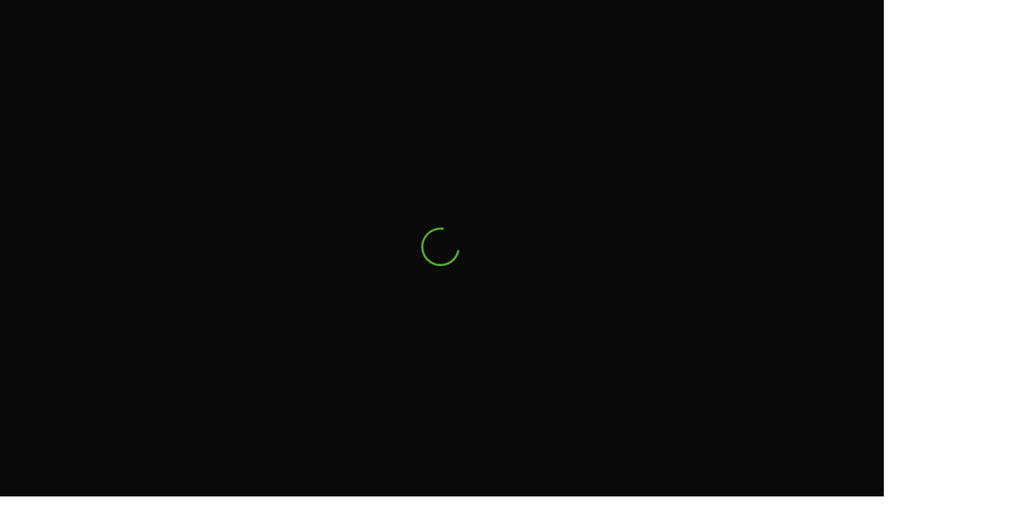

--- FILE ---
content_type: text/html; charset=utf-8
request_url: http://modinvestkft.hu/index.php/hu/hireink/item/144-atadtak-az-uj-kecskemeti-tuzoltolaktanyat
body_size: 12413
content:
<!DOCTYPE HTML>
<html prefix="og: http://ogp.me/ns#" id="tm-container" class="" lang="hu-hu" dir="ltr" data-config='{"style":"green","layout":null}'>
<head>
<meta http-equiv="X-UA-Compatible" content="IE=edge">
<meta name="viewport" content="width=device-width, initial-scale=1">
<meta charset="utf-8" />
	<base href="http://modinvestkft.hu/index.php/hu/hireink/item/144-atadtak-az-uj-kecskemeti-tuzoltolaktanyat" />
	<meta name="keywords" content="építőipar, reklámipari üzletág, ipari csarnok, modinvest kft, kiskunhalas, épület korszerűsítés, lakatosipar, neoarted, generál kivitelezés, műemléki jellegű felújítás, kastély felújítás, autószalon építés, közintézmények kivitelezése, benzinkút építés, töltőállomás kivitelezés, totemek gyártása, vákum formázás, földmunkagépek bérbeadása, elektrosztatikus porszórás, reklámhordozó gyártás és szerelés, modinvest" />
	<meta name="robots" content="max-image-preview:large" />
	<meta name="author" content="Super User" />
	<meta property="og:url" content="http://modinvestkft.hu/index.php/hu/hireink/item/144-atadtak-az-uj-kecskemeti-tuzoltolaktanyat" />
	<meta property="og:type" content="article" />
	<meta property="og:title" content="Átadták az új kecskeméti tűzoltólaktanyát" />
	<meta property="og:description" content="Ünnepélyes keretek között adták át ma (kedden) Kecskemét új tűzoltólaktanyáját. A többszintes, három szárnyból álló épület egyszerre biztosítja majd a tűzoltóság, a katasztrófavédelmi kirendeltség és a megyei katasztrófavédelmi igazgatóság működését. Október 11-én beköltözött az új, többfunkciós, mo..." />
	<meta property="og:image" content="http://modinvestkft.hu/media/k2/items/cache/ebe9ac202a3149b75a8ae8adb2e1d8a7_M.jpg" />
	<meta name="image" content="http://modinvestkft.hu/media/k2/items/cache/ebe9ac202a3149b75a8ae8adb2e1d8a7_M.jpg" />
	<meta name="twitter:card" content="summary" />
	<meta name="twitter:title" content="Átadták az új kecskeméti tűzoltólaktanyát" />
	<meta name="twitter:description" content="Ünnepélyes keretek között adták át ma (kedden) Kecskemét új tűzoltólaktanyáját. A többszintes, három szárnyból álló épület egyszerre biztosítja majd a tűzoltóság, a katasztrófavédelmi kirendeltség és..." />
	<meta name="twitter:image" content="http://modinvestkft.hu/media/k2/items/cache/ebe9ac202a3149b75a8ae8adb2e1d8a7_M.jpg" />
	<meta name="twitter:image:alt" content="Átadták az új kecskeméti tűzoltólaktanyát" />
	<meta name="description" content="Ünnepélyes keretek között adták át ma (kedden) Kecskemét új tűzoltólaktanyáját. A többszintes, három szárnyból álló épület egyszerre biztosítja majd a..." />
	<meta name="generator" content="Joomla! - Open Source Content Management" />
	<title>Átadták az új kecskeméti tűzoltólaktanyát</title>
	<link href="/index.php/hu/hireink/item/144-atadtak-az-uj-kecskemeti-tuzoltolaktanyat" rel="canonical" />
	<link href="/images/demo/favicon.png" rel="shortcut icon" type="image/vnd.microsoft.icon" />
	<link href="http://modinvestkft.hu/index.php/hu/component/search/?Itemid=502&amp;id=144:atadtak-az-uj-kecskemeti-tuzoltolaktanyat&amp;format=opensearch" rel="search" title="Keresés Modinvest Kft. Az építő befektetés!" type="application/opensearchdescription+xml" />
	<link href="http://modinvestkft.hu/index.php/hu/component/search/?Itemid=1224&amp;id=144:atadtak-az-uj-kecskemeti-tuzoltolaktanyat&amp;format=opensearch" rel="search" title="Keresés Modinvest Kft. Az építő befektetés!" type="application/opensearchdescription+xml" />
	<link href="https://cdnjs.cloudflare.com/ajax/libs/magnific-popup.js/1.1.0/magnific-popup.min.css" rel="stylesheet" />
	<link href="http://modinvestkft.hu/media/com_timetable/styles/superfish.css" rel="stylesheet" />
	<link href="http://modinvestkft.hu/media/com_timetable/styles/style.css" rel="stylesheet" />
	<link href="http://modinvestkft.hu/media/com_timetable/styles/event_template.css" rel="stylesheet" />
	<link href="http://modinvestkft.hu/media/com_timetable/styles/responsive.css" rel="stylesheet" />
	<link href="/plugins/content/jw_sigpro/jw_sigpro/includes/js/jquery_fancybox/fancybox/jquery.fancybox.css?v=2.1.4" rel="stylesheet" />
	<link href="/plugins/content/jw_sigpro/jw_sigpro/includes/js/jquery_fancybox/fancybox/helpers/jquery.fancybox-buttons.css?v=2.1.4" rel="stylesheet" />
	<link href="/plugins/content/jw_sigpro/jw_sigpro/includes/js/jquery_fancybox/fancybox/helpers/jquery.fancybox-thumbs.css?v=2.1.4" rel="stylesheet" />
	<link href="/plugins/content/jw_sigpro/jw_sigpro/tmpl/Classic/css/template.css" rel="stylesheet" media="screen" />
	<link href="/plugins/content/jw_sigpro/jw_sigpro/includes/css/print.css" rel="stylesheet" media="print" />
	<link href="/plugins/content/jw_allvideos/jw_allvideos/tmpl/Responsive/css/template.css?v=6.1.0" rel="stylesheet" />
	<style>

                        /* K2 - Magnific Popup Overrides */
                        .mfp-iframe-holder {padding:10px;}
                        .mfp-iframe-holder .mfp-content {max-width:100%;width:100%;height:100%;}
                        .mfp-iframe-scaler iframe {background:#fff;padding:10px;box-sizing:border-box;box-shadow:none;}
                    
	</style>
	<script type="application/json" class="joomla-script-options new">{"csrf.token":"9c9ba4b95c4e48eb7313262e2d721a0a","system.paths":{"root":"","base":""}}</script>
	<script src="/media/jui/js/jquery.min.js?3fac00373d5712e0bfed94b0c74d33af"></script>
	<script src="/media/jui/js/jquery-noconflict.js?3fac00373d5712e0bfed94b0c74d33af"></script>
	<script src="/media/jui/js/jquery-migrate.min.js?3fac00373d5712e0bfed94b0c74d33af"></script>
	<script src="https://cdnjs.cloudflare.com/ajax/libs/magnific-popup.js/1.1.0/jquery.magnific-popup.min.js"></script>
	<script src="/media/k2/assets/js/k2.frontend.js?v=2.11.20240212&sitepath=/"></script>
	<script src="http://modinvestkft.hu//media/jui/js/jquery-migrate.min.js"></script>
	<script src="http://modinvestkft.hu//media/jui/js/jquery.ui.core.min.js"></script>
	<script src="http://modinvestkft.hu/media/com_timetable/scripts/jquery.ba-bbq.min.js"></script>
	<script src="http://modinvestkft.hu/media/com_timetable/scripts/jquery.carouFredSel-6.2.1-packed.js"></script>
	<script src="http://modinvestkft.hu/media/com_timetable/scripts/jquery.ui.tabs.js"></script>
	<script src="http://modinvestkft.hu/media/com_timetable/scripts/timetable.js"></script>
	<script src="/media/system/js/mootools-core.js?3fac00373d5712e0bfed94b0c74d33af"></script>
	<script src="/media/system/js/core.js?3fac00373d5712e0bfed94b0c74d33af"></script>
	<script src="/plugins/content/jw_sigpro/jw_sigpro/includes/js/jquery_fancybox/fancybox/lib/jquery.mousewheel-3.0.6.pack.js"></script>
	<script src="/plugins/content/jw_sigpro/jw_sigpro/includes/js/jquery_fancybox/fancybox/jquery.fancybox.pack.js?v=2.1.4"></script>
	<script src="/plugins/content/jw_sigpro/jw_sigpro/includes/js/jquery_fancybox/fancybox/helpers/jquery.fancybox-buttons.js?v=2.1.4"></script>
	<script src="/plugins/content/jw_sigpro/jw_sigpro/includes/js/jquery_fancybox/fancybox/helpers/jquery.fancybox-thumbs.js?v=2.1.4"></script>
	<script src="/plugins/content/jw_sigpro/jw_sigpro/includes/js/behaviour.js"></script>
	<script src="/plugins/content/jw_allvideos/jw_allvideos/includes/js/behaviour.js?v=6.1.0"></script>
	<script src="/media/jui/js/bootstrap.min.js?3fac00373d5712e0bfed94b0c74d33af"></script>
	<script src="/media/widgetkit/uikit2-478ccebb.js"></script>
	<script src="/media/widgetkit/wk-scripts-a8b8f73d.js"></script>
	<script>

		var j2storeURL = 'http://modinvestkft.hu/';
		
		jQuery.noConflict();
		jQuery(function($) {
			$("a.fancybox-button").fancybox({
				//padding: 0,
				//fitToView	: false,
				helpers		: {
					title	: { type : 'inside' }, // options: over, inside, outside, float
					buttons	: {}
				},
				afterLoad : function() {
					this.title = '<b class="fancyboxCounter">Image ' + (this.index + 1) + ' of ' + this.group.length + '</b>' + (this.title ? this.title : '');
				}
			});
		});
	GOOGLE_MAPS_API_KEY = "AIzaSyBbcW5GWuqh4w9QL1ec4Bd7lZfwo7ojLsc";
	</script>
	<script type="application/ld+json">

                {
                    "@context": "https://schema.org",
                    "@type": "Article",
                    "mainEntityOfPage": {
                        "@type": "WebPage",
                        "@id": "http://modinvestkft.hu/index.php/hu/hireink/item/144-atadtak-az-uj-kecskemeti-tuzoltolaktanyat"
                    },
                    "url": "http://modinvestkft.hu/index.php/hu/hireink/item/144-atadtak-az-uj-kecskemeti-tuzoltolaktanyat",
                    "headline": "Átadták az új kecskeméti tűzoltólaktanyát",
                    "image": [
                        "http://modinvestkft.hu/media/k2/items/cache/ebe9ac202a3149b75a8ae8adb2e1d8a7_XL.jpg",
                        "http://modinvestkft.hu/media/k2/items/cache/ebe9ac202a3149b75a8ae8adb2e1d8a7_L.jpg",
                        "http://modinvestkft.hu/media/k2/items/cache/ebe9ac202a3149b75a8ae8adb2e1d8a7_M.jpg",
                        "http://modinvestkft.hu/media/k2/items/cache/ebe9ac202a3149b75a8ae8adb2e1d8a7_S.jpg",
                        "http://modinvestkft.hu/media/k2/items/cache/ebe9ac202a3149b75a8ae8adb2e1d8a7_XS.jpg",
                        "http://modinvestkft.hu/media/k2/items/cache/ebe9ac202a3149b75a8ae8adb2e1d8a7_Generic.jpg"
                    ],
                    "datePublished": "2023-10-16T07:27:38+00:00",
                    "dateModified": "2023-10-18T07:33:33+00:00",
                    "author": {
                        "@type": "Person",
                        "name": "Super User",
                        "url": "http://modinvestkft.hu/index.php/hu/hireink/itemlist/user/548-superuser"
                    },
                    "publisher": {
                        "@type": "Organization",
                        "name": "Modinvest Kft. Az építő befektetés!",
                        "url": "http://modinvestkft.hu/",
                        "logo": {
                            "@type": "ImageObject",
                            "name": "Modinvest Kft. Az építő befektetés!",
                            "width": "",
                            "height": "",
                            "url": "http://modinvestkft.hu/"
                        }
                    },
                    "articleSection": "http://modinvestkft.hu/index.php/hu/hireink/itemlist/category/13-modinvest-hirek",
                    "keywords": "építőipar, reklámipari üzletág, ipari csarnok, modinvest kft, kiskunhalas, épület korszerűsítés, lakatosipar, neoarted, generál kivitelezés, műemléki jellegű felújítás, kastély felújítás, autószalon építés, közintézmények kivitelezése, benzinkút építés, töltőállomás kivitelezés, totemek gyártása, vákum formázás, földmunkagépek bérbeadása, elektrosztatikus porszórás, reklámhordozó gyártás és szerelés, modinvest",
                    "description": "Ünnepélyes keretek között adták át ma (kedden) Kecskemét új tűzoltólaktanyáját. A többszintes, három szárnyból álló épület egyszerre biztosítja majd a tűzoltóság, a katasztrófavédelmi kirendeltség és a megyei katasztrófavédelmi igazgatóság működését. Október 11-én beköltözött az új, többfunkciós, modern épületegyüttesbe a Bács-Kiskun Vármegyei Katasztrófavédelmi Igazgatóság, Kecskemét város katasztrófavédelmi kirendeltsége és hivatásos tűzoltó-parancsnoksága. Az európai uniós forrásból megépített komplexum a vármegyeszékhely tűzoltóinak és hivatali dolgozóinak biztosít a kor kihívásainak megfelelő, komfortos, korszerű, gazdaságosan üzemeltethető és környezetbarát munkahelyet.",
                    "articleBody": "Ünnepélyes keretek között adták át ma (kedden) Kecskemét új tűzoltólaktanyáját. A többszintes, három szárnyból álló épület egyszerre biztosítja majd a tűzoltóság, a katasztrófavédelmi kirendeltség és a megyei katasztrófavédelmi igazgatóság működését. Október 11-én beköltözött az új, többfunkciós, modern épületegyüttesbe a Bács-Kiskun Vármegyei Katasztrófavédelmi Igazgatóság, Kecskemét város katasztrófavédelmi kirendeltsége és hivatásos tűzoltó-parancsnoksága. Az európai uniós forrásból megépített komplexum a vármegyeszékhely tűzoltóinak és hivatali dolgozóinak biztosít a kor kihívásainak megfelelő, komfortos, korszerű, gazdaságosan üzemeltethető és környezetbarát munkahelyet."
                }
                
	</script>
	<link rel="stylesheet" href="http://modinvestkft.hu/modules/mod_s5_mailchimp_signup/css/default.css" type="text/css" />
	<script src="http://modinvestkft.hu/modules/mod_s5_mailchimp_signup/js/mailing-list.js"></script>

<link rel="apple-touch-icon-precomposed" href="/images/demo/apple_touch_icon.png">
<link rel="stylesheet" href="/templates/recover/styles/green/css/bootstrap.css">
<link rel="stylesheet" href="/templates/recover/styles/green/css/theme.css">
<script src="/templates/recover/warp/vendor/uikit/js/uikit.js"></script>
<script src="/templates/recover/js/uikit2.js"></script>
<script src="/templates/recover/js/theme.js"></script>

<meta name="format-detection" content="telephone=no"/>
</head>

<body class="tm-sidebars-1 tm-noblog    tm-header-wrapper">
        
        <div class="tm-preload tm-rotate-circle">
        <div class="spinner"></div>
    </div>
    
    <div id="tm-toolbar" class="tm-toolbar tm-toolbar-white-alt">
    <div class="uk-container uk-container-center uk-clearfix">
            <div class="uk-float-left"><div class="uk-panel uk-hidden-small">

<ul class="uk-list tm-horizontal-list">
<li><em class="uk-icon-phone"></em><span>Telefon:</span> <span>+36 77 521 160 </span></li>
<li><em class="uk-icon-phone"></em><span>Mobil:<span>+36 30 399 7195</span></span></li>
<li><em class="uk-icon-envelope"></em><span>Email:</span> <a href="mailto:mi@modinvest.hu">mi(kukac)modinvest.hu</a></li>
<li><em class="uk-icon-clock-o"></em><span>Nyitvatartás:</span> 08:00 - 16:30</li>
</ul></div></div>
    
            <div class="uk-float-right"><div class="uk-panel uk-hidden-small">

<p><a title="facebook" href="https://www.facebook.com/ModinvestKft/" class="uk-icon-button uk-icon-facebook-square" target="_blank" rel="noopener noreferrer"></a> <a title="twitter" href="https://twitter.com/" class="uk-icon-button uk-icon-twitter-square" target="_blank" rel="noopener noreferrer"></a> <a title="linkedin" href="https://www.linkedin.com/" class="uk-icon-button uk-icon-linkedin-square" target="_blank" rel="noopener noreferrer"></a> <a title="foursquare" href="https://foursquare.com/" class="uk-icon-button uk-icon-foursquare" target="_blank" rel="noopener noreferrer"></a> <a title="google plus" href="https://plus.google.com/" class="uk-icon-button uk-icon-google-plus-square" target="_blank" rel="noopener noreferrer"></a> <a title="youtube" href="https://www.youtube.com/" class="uk-icon-button uk-icon-youtube-play" target="_blank" rel="noopener noreferrer"></a> <a title="themeforest" href="https://themeforest.net/feeds/new-cms-themes-slash-joomla-items.atom" class="uk-icon-button uk-icon-rss-square" target="_blank" rel="noopener noreferrer"></a> <span>www 1.0</span></p></div></div>
        </div>
</div>

<div class="tm-header tm-header-white-alt" data-uk-sticky="{showup: true, animation: 'uk-animation-slide-top'}">
    <div class="uk-container uk-container-center">
        <div class="tm-nav-inner">
            <div class="tm-navbar uk-flex uk-flex-space-between uk-width-1-1">
                <div class="tm-logo-container uk-flex uk-flex-middle">
                                        <a class="tm-logo uk-hidden-small" title="Modinvest Kft. Az építő befektetés!" href="http://modinvestkft.hu">

<p><img src="/images/mi_logo_all.png" alt="" width="142" height="69" /></p></a>
                    
                                        <a class="tm-logo-small uk-visible-small" title="Modinvest Kft. Az építő befektetés!" href="http://modinvestkft.hu">

<p><img src="/images/mi_logo.png" alt="" width="54" height="47" /></p></a>
                                    </div>

                                <nav class="tm-menu-white-alt uk-navbar uk-hidden-small uk-flex uk-flex-item-auto">
                     
                    <ul class="uk-navbar-nav uk-hidden-small">
<li><a href="/index.php/hu/">Kezdőlap</a></li><li class="uk-parent" data-uk-dropdown="{'preventflip':'y'}" aria-haspopup="true" aria-expanded="false"><a href="#">Cégünkről</a>
<div class="uk-dropdown uk-dropdown-navbar uk-dropdown-width-1"><div class="uk-grid uk-dropdown-grid"><div class="uk-width-1-1"><ul class="uk-nav uk-nav-navbar"><li><a href="/index.php/hu/cegunkrol/rolunk">Rólunk</a></li><li><a href="/index.php/hu/cegunkrol/cegcsoport">Cégcsoport</a></li><li><a href="/index.php/hu/cegunkrol/tanusitvanyok">Tanúsítványok</a></li><li><a href="/index.php/hu/cegunkrol/uzletag-vezetok">Üzletág vezetők</a></li><li class="uk-parent"><a href="/index.php/hu/cegunkrol/allasajanlat">Állásajánlat</a><ul class="uk-nav-sub"><li><a href="/index.php/hu/cegunkrol/allasajanlat/muszaki-asszisztens">Műszaki asszisztens</a></li></ul></li></ul></div></div></div></li><li data-menu-fullwidth="1" class="uk-parent" data-uk-dropdown="{'preventflip':'y'}" aria-haspopup="true" aria-expanded="false"><a href="#">Szolgáltatásaink</a>
<div class="uk-dropdown uk-dropdown-navbar uk-dropdown-width-3"><div class="uk-grid uk-dropdown-grid"><div class="uk-width-1-3"><ul class="uk-nav uk-nav-navbar"><li><a href="/index.php/hu/szolgaltatasaink/epitoipari-generalkivitelezes" title="data-uk-svg" class="tm-menu-large-icon"><img src="/images/demo/icons/construction.svg" alt="Építőipari generálkivitelezés"/><span class="image-title">Építőipari generálkivitelezés</span></a></li><li><a href="/index.php/hu/szolgaltatasaink/vakuumformazas" class="tm-menu-large-icon"><img src="/images/demo/icons/workers.svg" alt="Vákuumformázás"/><span class="image-title">Vákuumformázás</span></a></li></ul></div><div class="uk-width-1-3"><ul class="uk-nav uk-nav-navbar"><li><a href="/index.php/hu/szolgaltatasaink/reklamhordozo-gyartas-szereles" class="tm-menu-large-icon"><img src="/images/demo/icons/drill.svg" alt="Reklámhordozó gyártás, szerelés"/><span class="image-title">Reklámhordozó gyártás, szerelés</span></a></li><li><a href="/index.php/hu/szolgaltatasaink/foldmunkagep-daru-berbeadas" class="tm-menu-large-icon"><img src="/images/demo/icons/painters.svg" alt="Földmunkagép, daru bérbeadás"/><span class="image-title">Földmunkagép, daru bérbeadás</span></a></li></ul></div><div class="uk-width-1-3"><ul class="uk-nav uk-nav-navbar"><li><a href="/index.php/hu/szolgaltatasaink/elektrosztatikus-porszoras" class="tm-menu-large-icon"><img src="/images/demo/icons/architecture.svg" alt="Elektrosztatikus porszórás"/><span class="image-title">Elektrosztatikus porszórás</span></a></li><li><a href="/index.php/hu/szolgaltatasaink/lakatos-munkak" class="tm-menu-large-icon"><img src="/images/demo/icons/drivers.svg" alt="Lakatos munkák"/><span class="image-title">Lakatos munkák</span></a></li></ul></div></div></div></li><li class="uk-active"><a href="/index.php/hu/hireink">Híreink</a></li><li><a href="/index.php/hu/kapcsolat">Kapcsolat</a></li><li><a href="/index.php/hu/palyazatok">Pályázatok</a></li></ul>                                    </nav>
                
                <div class="tm-right-icons uk-flex uk-flex-right">
                                        <a class="uk-visible-small tm-offcanvas-menu-icon uk-navbar-content uk-link-reset" href="#offcanvas" title="Show Menu" data-uk-offcanvas="{mode:'reveal'}">
                    <span class="tm-offcanvas-icon"> 
                        <span class="tm-offcanvas-icon-line"></span>
                        <span class="tm-offcanvas-icon-line"></span>
                        <span class="tm-offcanvas-icon-line"></span>
                    </span>
                    </a>
                    
                    
                                        <div class="uk-navbar-content tm-navbar-search uk-visible-large uk-text-center" data-uk-dropdown="{mode:'click'}">
                        <a class="uk-link-reset"><img src="http://modinvestkft.hu/templates/recover/images/icons/search.svg" alt="search" data-uk-svg="" width="32" height="32"></a>
                        <div class="uk-dropdown uk-dropdown-flip">
                        
<form id="search-227" class="uk-search" action="/index.php/hu/hireink" method="post" data-uk-search="{'source': '/index.php/hu/component/search/?tmpl=raw&amp;type=json&amp;ordering=&amp;searchphrase=all', 'param': 'searchword', 'msgResultsHeader': 'Keresési Eredmény', 'msgMoreResults': 'Még több eredmény', 'msgNoResults': 'Nem található eredmény', flipDropdown: 1}">
	<input class="uk-search-field" title="search" type="text" name="searchword" placeholder="keresés...">
	<input type="hidden" name="task"   value="search">
	<input type="hidden" name="option" value="com_search">
	<input type="hidden" name="Itemid" value="502">
</form>
                        </div>
                    </div>
                                    </div>
            </div>
        </div>
    </div>
</div>

<div id="offcanvas" class="uk-offcanvas">
    <div class="uk-offcanvas-bar uk-offcanvas-bar-flip"><div class="uk-panel">
<form id="search-284" class="uk-search" action="/index.php/hu/hireink" method="post" >
	<input class="uk-search-field" title="search" type="text" name="searchword" placeholder="keresés...">
	<input type="hidden" name="task"   value="search">
	<input type="hidden" name="option" value="com_search">
	<input type="hidden" name="Itemid" value="1224">
</form>
</div>
<ul class="uk-nav uk-nav-parent-icon uk-nav-offcanvas" data-uk-nav="{}">
<li><a href="/index.php/hu/">Kezdőlap</a></li><li class="uk-parent"><a href="#">Cégünkről</a>
<ul class="uk-nav-sub"><li><a href="/index.php/hu/cegunkrol/rolunk">Rólunk</a></li><li><a href="/index.php/hu/cegunkrol/cegcsoport">Cégcsoport</a></li><li><a href="/index.php/hu/cegunkrol/tanusitvanyok">Tanúsítványok</a></li><li><a href="/index.php/hu/cegunkrol/uzletag-vezetok">Üzletág vezetők</a></li><li class="uk-parent"><a href="/index.php/hu/cegunkrol/allasajanlat">Állásajánlat</a><ul><li><a href="/index.php/hu/cegunkrol/allasajanlat/muszaki-asszisztens">Műszaki asszisztens</a></li></ul></li></ul></li><li data-menu-fullwidth="1" class="uk-parent"><a href="#">Szolgáltatásaink</a>
<ul class="uk-nav-sub"><li><a href="/index.php/hu/szolgaltatasaink/epitoipari-generalkivitelezes" title="data-uk-svg" class="tm-menu-large-icon"><img src="/images/demo/icons/construction.svg" alt="Építőipari generálkivitelezés"/><span class="image-title">Építőipari generálkivitelezés</span></a></li><li><a href="/index.php/hu/szolgaltatasaink/vakuumformazas" class="tm-menu-large-icon"><img src="/images/demo/icons/workers.svg" alt="Vákuumformázás"/><span class="image-title">Vákuumformázás</span></a></li><li><a href="/index.php/hu/szolgaltatasaink/reklamhordozo-gyartas-szereles" class="tm-menu-large-icon"><img src="/images/demo/icons/drill.svg" alt="Reklámhordozó gyártás, szerelés"/><span class="image-title">Reklámhordozó gyártás, szerelés</span></a></li><li><a href="/index.php/hu/szolgaltatasaink/foldmunkagep-daru-berbeadas" class="tm-menu-large-icon"><img src="/images/demo/icons/painters.svg" alt="Földmunkagép, daru bérbeadás"/><span class="image-title">Földmunkagép, daru bérbeadás</span></a></li><li><a href="/index.php/hu/szolgaltatasaink/elektrosztatikus-porszoras" class="tm-menu-large-icon"><img src="/images/demo/icons/architecture.svg" alt="Elektrosztatikus porszórás"/><span class="image-title">Elektrosztatikus porszórás</span></a></li><li><a href="/index.php/hu/szolgaltatasaink/lakatos-munkak" class="tm-menu-large-icon"><img src="/images/demo/icons/drivers.svg" alt="Lakatos munkák"/><span class="image-title">Lakatos munkák</span></a></li></ul></li><li class="uk-active"><a href="/index.php/hu/hireink">Híreink</a></li><li><a href="/index.php/hu/kapcsolat">Kapcsolat</a></li><li><a href="/index.php/hu/palyazatok">Pályázatok</a></li></ul></div>
</div>

    
        <div id="tm-page-header" class="tm-block-page-header uk-contrast">
        <section data-uk-grid-match="{target:'> div > .uk-panel'}">
            <div class="">
<div class="tm-background-cover uk-cover-background uk-flex uk-flex-middle" style="background-position: 50% 0px; background-image: url(/images/background/services.jpg)" data-uk-parallax="{bg: -100}">

	<div class="uk-position-relative uk-container uk-container-center tm-inner-container uk-width-1-1">
		<div class="uk-grid" data-uk-grid-margin>
			<div class="uk-width-medium-2-3">
				<h1 class="tm-caps tm-weight-regular">Aktuális információk, hírek</h1>
				<ul class="uk-breadcrumb"><li><a href="/index.php/hu/">Home</a></li><li><a href="/index.php/hu/hireink/itemlist">Híreink</a></li><li><a href="/index.php/hu/hireink/itemlist/category/13-modinvest-hirek">Modinvest hírek</a></li><li class="uk-active"><span>Átadták az új kecskeméti tűzoltólaktanyát</span></li></ul>

			</div>
			<div class="uk-width-medium-1-3 uk-text-right">
							</div>
		</div>
	</div>
</div></div>        </section>
    </div>
    
    
    
    
    
    
    
    
    
    <div class="tm-page-corners"></div>
    <div id="tm-main" class="tm-block-main uk-block uk-block-default        " >
        <div class="tm-page-padding">
        
        <div class="uk-container uk-container-center">
            <div class="tm-middle uk-grid" data-uk-grid-match data-uk-grid-margin>

                                <div class="tm-main uk-width-medium-3-4">

                    
                                        <main id="tm-content" class="tm-content">
                        <div id="system-message-container"></div>


<article id="k2Container" class="uk-margin-bottom itemView" itemscope itemtype="https://schema.org/BlogPosting">  
	<meta itemscope itemprop="mainEntityOfPage" itemType="https://schema.org/WebPage" itemid="http://modinvestkft.hu//index.php/hu/hireink/item/144-atadtak-az-uj-kecskemeti-tuzoltolaktanyat"/>

	<div class="tm-block-date-left uk-flex">

		<!-- item create date -->
				<div class="uk-display-inline-block">
			<time datetime="16 okt. 2023 07:27" itemprop="dateCreated">
				<div class="tm-block-time uk-flex uk-flex-column">
					<span class="tm-block-text tm-weight-light">16</span>
					<span class="tm-block-month tm-weight-bold">okt.</span>
				</div>
			</time>
		</div>
		
		<div class="uk-display-inline-block">

						<div class="itemImageBlock tm-article-featured-image ">
				<div class="itemImage uk-overlay uk-overlay-hover">
					<div itemprop="image" itemscope itemtype="https://schema.org/ImageObject">
						<img src="/media/k2/items/cache/ebe9ac202a3149b75a8ae8adb2e1d8a7_L.jpg" alt="Átadták az új kecskeméti tűzoltólaktanyát" width="900" height="auto">
						<meta itemprop="url" content="http://modinvestkft.hu/me/media/k2/items/cache/ebe9ac202a3149b75a8ae8adb2e1d8a7_L.jpg">
					    <meta itemprop="width" content="900">
					    <meta itemprop="height" content="auto">
					    <div class="uk-overlay-panel uk-overlay-background uk-overlay-fade uk-flex uk-flex-middle uk-flex-center">
						<div class="tm-overlay-box">
							<a href="/media/k2/items/cache/ebe9ac202a3149b75a8ae8adb2e1d8a7_XL.jpg" data-uk-lightbox title="Átadták az új kecskeméti tűzoltólaktanyát"><i class="rc-icon-eye"></i></a>
						</div>
					</div>
					</div>
				</div>
				<div class="k2ImageCaption">
														</div>
			</div>
			
						<div class="itemVideoBlock uk-margin-bottom" id="itemVideoAnchor">
										<span class="itemVideo">

<!-- JoomlaWorks "AllVideos" Plugin (v6.1.0) starts here -->

<div class="avPlayerWrapper avVideo">
    <div class="avPlayerContainer">
        <div id="AVPlayerID_0_a7b7076744e9dd73c9ce4029b29a8a3d" class="avPlayerBlock">
            <iframe src="https://www.youtube.com/embed/PJ29xt4ABB8?si=e5BzN5ksTuvE9pAt&amp;rel=0&amp;fs=1&amp;wmode=transparent&amp;autoplay=1&amp;loop=1" width="800" height="600" allow="autoplay; fullscreen; encrypted-media" allowfullscreen="true" frameborder="0" scrolling="no" title="JoomlaWorks AllVideos Player"></iframe>        </div>
            </div>
</div>

<!-- JoomlaWorks "AllVideos" Plugin (v6.1.0) ends here -->

</span>
																		</div>
			
						<h1 class="uk-article-title" itemprop="headline"> Átadták az új kecskeméti tűzoltólaktanyát							</h1>
			
			<!-- print/email buttons and rating -->
			
			
						
			<p class="uk-article-meta">
				<meta itemprop="datePublished" content="október 16, 2023"/>
	  			<meta itemprop="dateModified" content="október 18, 2023"/>

				<!-- item author -->
				
				<!-- item category -->
				
				<!-- item hits -->
								
				<!-- item comments counter -->
				
							</p>

			<div class="tm-article-icons">
								<a rel="nofollow" href="/index.php/hu/hireink/item/144-atadtak-az-uj-kecskemeti-tuzoltolaktanyat?tmpl=component&amp;print=1" onclick="window.open(this.href,'printWindow','width=900,height=600,location=no,menubar=no,resizable=yes,scrollbars=yes'); return false;"><span class="uk-icon-7s-print"></span></a>
												<a rel="nofollow" href="/index.php/hu/component/mailto/?tmpl=component&amp;template=recover&amp;link=dac77b46fcfa01874de66a98d9d2c23a3c511a78" onclick="window.open(this.href,'emailWindow','width=400,height=350,location=no,menubar=no,resizable=no,scrollbars=no'); return false;"><span class="uk-icon-7s-mail"></span></a>
						
				<!-- item rating -->
							</div>
	
			<!-- social button -->
			
			<!-- gallery anchor -->
						<span class="itemGallery"> <a class="k2Anchor" href="/index.php/hu/hireink/item/144-atadtak-az-uj-kecskemeti-tuzoltolaktanyat#itemImageGalleryAnchor">Képgaléria</a> </span>
						
			 			<div class="itemBody" itemprop="articleBody">  			
							
				
								<div class="itemFullText"> Ünnepélyes keretek között adták át ma (kedden) Kecskemét új tűzoltólaktanyáját. A többszintes, három szárnyból álló épület egyszerre biztosítja majd a tűzoltóság, a katasztrófavédelmi kirendeltség és a megyei katasztrófavédelmi igazgatóság működését.
Október 11-én beköltözött az új, többfunkciós, modern épületegyüttesbe a Bács-Kiskun Vármegyei Katasztrófavédelmi Igazgatóság, Kecskemét város katasztrófavédelmi kirendeltsége és hivatásos tűzoltó-parancsnoksága. Az európai uniós forrásból megépített komplexum a vármegyeszékhely tűzoltóinak és hivatali dolgozóinak biztosít a kor kihívásainak megfelelő, komfortos, korszerű, gazdaságosan üzemeltethető és környezetbarát munkahelyet. </div>
							
				
				 								

				<div class="itemLinks uk-clearfix">

										
					
									<div class="itemSocialSharing">

						<!-- twitter button -->
												<div class="itemTwitterButton">
						<a href="https://twitter.com/share" class="twitter-share-button" data-count="horizontal">Twitteld</a> 
						<script type="text/javascript" src="//platform.twitter.com/widgets.js"></script> 
						</div>
						
						<!-- facebook button -->
													<div class="itemFacebookButton">
								<div id="fb-root"></div>
									<script type="text/javascript">(function(d, s, id) {
									  var js, fjs = d.getElementsByTagName(s)[0];
									  if (d.getElementById(id)) return;
									  js = d.createElement(s); js.id = id;
									  js.src = "//connect.facebook.net/en_US/sdk.js#xfbml=1&version=v2.3";
									  fjs.parentNode.insertBefore(js, fjs);
									}(document, 'script', 'facebook-jssdk'));
									</script>
		                		<div class="fb-like" data-send="false" data-width="260" data-show-faces="true"></div>
							</div>
						
						<!-- google button -->
						
					</div>
					
				</div>
				
						<br>

			
						<div class="itemImageGallery" id="itemImageGalleryAnchor">
					<h3>Képgaléria</h3>
					

<!-- JoomlaWorks "Simple Image Gallery Pro" Plugin (v3.0.4) starts here -->

<ul id="sigProIdad4a858bc3" class="sigProContainer sigProClassic">
		<li class="sigProThumb">
		<span class="sigProLinkOuterWrapper">
			<span class="sigProLinkWrapper">
				<a href="/media/k2/galleries/144/045566dee3ad41d08fc2b92234f43f67.jpg" class="sigProLink fancybox-button" style="width:200px;height:200px;" rel="fancybox-button[galleryad4a858bc3]" title="&lt;b&gt;Navigation tip:&lt;/b&gt; Hover mouse on top of the right or left side of the image to see the next or previous image respectively.&lt;br /&gt;&lt;br /&gt;You are browsing images from the article:&lt;br /&gt;&lt;span class=&quot;sigProPopupCaption&quot;&gt;&lt;/span&gt;" target="_blank">
										<img class="sigProImg" src="/plugins/content/jw_sigpro/jw_sigpro/includes/images/transparent.gif" alt="Click to enlarge image 045566dee3ad41d08fc2b92234f43f67.jpg" title="Click to enlarge image 045566dee3ad41d08fc2b92234f43f67.jpg" style="width:200px;height:200px;background-image:url(/cache/jw_sigpro/jwsigpro_cache_ad4a858bc3_045566dee3ad41d08fc2b92234f43f67.jpg);" />
															<span class="sigProPseudoCaption"><b>Click to open image!</b></span>
					<span class="sigProCaption" title="Click to open image!">Click to open image!</span>
									</a>
			</span>
		</span>
	</li>
		<li class="sigProThumb">
		<span class="sigProLinkOuterWrapper">
			<span class="sigProLinkWrapper">
				<a href="/media/k2/galleries/144/09671b5a13df47b39b8678d5c9d80bf9.jpg" class="sigProLink fancybox-button" style="width:200px;height:200px;" rel="fancybox-button[galleryad4a858bc3]" title="&lt;b&gt;Navigation tip:&lt;/b&gt; Hover mouse on top of the right or left side of the image to see the next or previous image respectively.&lt;br /&gt;&lt;br /&gt;You are browsing images from the article:&lt;br /&gt;&lt;span class=&quot;sigProPopupCaption&quot;&gt;&lt;/span&gt;" target="_blank">
										<img class="sigProImg" src="/plugins/content/jw_sigpro/jw_sigpro/includes/images/transparent.gif" alt="Click to enlarge image 09671b5a13df47b39b8678d5c9d80bf9.jpg" title="Click to enlarge image 09671b5a13df47b39b8678d5c9d80bf9.jpg" style="width:200px;height:200px;background-image:url(/cache/jw_sigpro/jwsigpro_cache_ad4a858bc3_09671b5a13df47b39b8678d5c9d80bf9.jpg);" />
															<span class="sigProPseudoCaption"><b>Click to open image!</b></span>
					<span class="sigProCaption" title="Click to open image!">Click to open image!</span>
									</a>
			</span>
		</span>
	</li>
		<li class="sigProThumb">
		<span class="sigProLinkOuterWrapper">
			<span class="sigProLinkWrapper">
				<a href="/media/k2/galleries/144/34c168c649f84b6b810e535d3867b150.jpg" class="sigProLink fancybox-button" style="width:200px;height:200px;" rel="fancybox-button[galleryad4a858bc3]" title="&lt;b&gt;Navigation tip:&lt;/b&gt; Hover mouse on top of the right or left side of the image to see the next or previous image respectively.&lt;br /&gt;&lt;br /&gt;You are browsing images from the article:&lt;br /&gt;&lt;span class=&quot;sigProPopupCaption&quot;&gt;&lt;/span&gt;" target="_blank">
										<img class="sigProImg" src="/plugins/content/jw_sigpro/jw_sigpro/includes/images/transparent.gif" alt="Click to enlarge image 34c168c649f84b6b810e535d3867b150.jpg" title="Click to enlarge image 34c168c649f84b6b810e535d3867b150.jpg" style="width:200px;height:200px;background-image:url(/cache/jw_sigpro/jwsigpro_cache_ad4a858bc3_34c168c649f84b6b810e535d3867b150.jpg);" />
															<span class="sigProPseudoCaption"><b>Click to open image!</b></span>
					<span class="sigProCaption" title="Click to open image!">Click to open image!</span>
									</a>
			</span>
		</span>
	</li>
		<li class="sigProThumb">
		<span class="sigProLinkOuterWrapper">
			<span class="sigProLinkWrapper">
				<a href="/media/k2/galleries/144/667707f2b5a54eb39ff8423d53fa2e81.jpg" class="sigProLink fancybox-button" style="width:200px;height:200px;" rel="fancybox-button[galleryad4a858bc3]" title="&lt;b&gt;Navigation tip:&lt;/b&gt; Hover mouse on top of the right or left side of the image to see the next or previous image respectively.&lt;br /&gt;&lt;br /&gt;You are browsing images from the article:&lt;br /&gt;&lt;span class=&quot;sigProPopupCaption&quot;&gt;&lt;/span&gt;" target="_blank">
										<img class="sigProImg" src="/plugins/content/jw_sigpro/jw_sigpro/includes/images/transparent.gif" alt="Click to enlarge image 667707f2b5a54eb39ff8423d53fa2e81.jpg" title="Click to enlarge image 667707f2b5a54eb39ff8423d53fa2e81.jpg" style="width:200px;height:200px;background-image:url(/cache/jw_sigpro/jwsigpro_cache_ad4a858bc3_667707f2b5a54eb39ff8423d53fa2e81.jpg);" />
															<span class="sigProPseudoCaption"><b>Click to open image!</b></span>
					<span class="sigProCaption" title="Click to open image!">Click to open image!</span>
									</a>
			</span>
		</span>
	</li>
		<li class="sigProThumb">
		<span class="sigProLinkOuterWrapper">
			<span class="sigProLinkWrapper">
				<a href="/media/k2/galleries/144/6ef4057b71874e34841f7dd011b5f008.jpg" class="sigProLink fancybox-button" style="width:200px;height:200px;" rel="fancybox-button[galleryad4a858bc3]" title="&lt;b&gt;Navigation tip:&lt;/b&gt; Hover mouse on top of the right or left side of the image to see the next or previous image respectively.&lt;br /&gt;&lt;br /&gt;You are browsing images from the article:&lt;br /&gt;&lt;span class=&quot;sigProPopupCaption&quot;&gt;&lt;/span&gt;" target="_blank">
										<img class="sigProImg" src="/plugins/content/jw_sigpro/jw_sigpro/includes/images/transparent.gif" alt="Click to enlarge image 6ef4057b71874e34841f7dd011b5f008.jpg" title="Click to enlarge image 6ef4057b71874e34841f7dd011b5f008.jpg" style="width:200px;height:200px;background-image:url(/cache/jw_sigpro/jwsigpro_cache_ad4a858bc3_6ef4057b71874e34841f7dd011b5f008.jpg);" />
															<span class="sigProPseudoCaption"><b>Click to open image!</b></span>
					<span class="sigProCaption" title="Click to open image!">Click to open image!</span>
									</a>
			</span>
		</span>
	</li>
		<li class="sigProThumb">
		<span class="sigProLinkOuterWrapper">
			<span class="sigProLinkWrapper">
				<a href="/media/k2/galleries/144/73bbe4e4d9864bd9a3d7780739963c54.jpg" class="sigProLink fancybox-button" style="width:200px;height:200px;" rel="fancybox-button[galleryad4a858bc3]" title="&lt;b&gt;Navigation tip:&lt;/b&gt; Hover mouse on top of the right or left side of the image to see the next or previous image respectively.&lt;br /&gt;&lt;br /&gt;You are browsing images from the article:&lt;br /&gt;&lt;span class=&quot;sigProPopupCaption&quot;&gt;&lt;/span&gt;" target="_blank">
										<img class="sigProImg" src="/plugins/content/jw_sigpro/jw_sigpro/includes/images/transparent.gif" alt="Click to enlarge image 73bbe4e4d9864bd9a3d7780739963c54.jpg" title="Click to enlarge image 73bbe4e4d9864bd9a3d7780739963c54.jpg" style="width:200px;height:200px;background-image:url(/cache/jw_sigpro/jwsigpro_cache_ad4a858bc3_73bbe4e4d9864bd9a3d7780739963c54.jpg);" />
															<span class="sigProPseudoCaption"><b>Click to open image!</b></span>
					<span class="sigProCaption" title="Click to open image!">Click to open image!</span>
									</a>
			</span>
		</span>
	</li>
		<li class="sigProThumb">
		<span class="sigProLinkOuterWrapper">
			<span class="sigProLinkWrapper">
				<a href="/media/k2/galleries/144/7cf199b5be5747eab08badaa13bc81b0.jpg" class="sigProLink fancybox-button" style="width:200px;height:200px;" rel="fancybox-button[galleryad4a858bc3]" title="&lt;b&gt;Navigation tip:&lt;/b&gt; Hover mouse on top of the right or left side of the image to see the next or previous image respectively.&lt;br /&gt;&lt;br /&gt;You are browsing images from the article:&lt;br /&gt;&lt;span class=&quot;sigProPopupCaption&quot;&gt;&lt;/span&gt;" target="_blank">
										<img class="sigProImg" src="/plugins/content/jw_sigpro/jw_sigpro/includes/images/transparent.gif" alt="Click to enlarge image 7cf199b5be5747eab08badaa13bc81b0.jpg" title="Click to enlarge image 7cf199b5be5747eab08badaa13bc81b0.jpg" style="width:200px;height:200px;background-image:url(/cache/jw_sigpro/jwsigpro_cache_ad4a858bc3_7cf199b5be5747eab08badaa13bc81b0.jpg);" />
															<span class="sigProPseudoCaption"><b>Click to open image!</b></span>
					<span class="sigProCaption" title="Click to open image!">Click to open image!</span>
									</a>
			</span>
		</span>
	</li>
		<li class="sigProThumb">
		<span class="sigProLinkOuterWrapper">
			<span class="sigProLinkWrapper">
				<a href="/media/k2/galleries/144/ab5555f03eea4bcabd1b650dbdcdf707.jpg" class="sigProLink fancybox-button" style="width:200px;height:200px;" rel="fancybox-button[galleryad4a858bc3]" title="&lt;b&gt;Navigation tip:&lt;/b&gt; Hover mouse on top of the right or left side of the image to see the next or previous image respectively.&lt;br /&gt;&lt;br /&gt;You are browsing images from the article:&lt;br /&gt;&lt;span class=&quot;sigProPopupCaption&quot;&gt;&lt;/span&gt;" target="_blank">
										<img class="sigProImg" src="/plugins/content/jw_sigpro/jw_sigpro/includes/images/transparent.gif" alt="Click to enlarge image ab5555f03eea4bcabd1b650dbdcdf707.jpg" title="Click to enlarge image ab5555f03eea4bcabd1b650dbdcdf707.jpg" style="width:200px;height:200px;background-image:url(/cache/jw_sigpro/jwsigpro_cache_ad4a858bc3_ab5555f03eea4bcabd1b650dbdcdf707.jpg);" />
															<span class="sigProPseudoCaption"><b>Click to open image!</b></span>
					<span class="sigProCaption" title="Click to open image!">Click to open image!</span>
									</a>
			</span>
		</span>
	</li>
		<li class="sigProThumb">
		<span class="sigProLinkOuterWrapper">
			<span class="sigProLinkWrapper">
				<a href="/media/k2/galleries/144/b257d97260c64294946ca0477cec2b7c.jpg" class="sigProLink fancybox-button" style="width:200px;height:200px;" rel="fancybox-button[galleryad4a858bc3]" title="&lt;b&gt;Navigation tip:&lt;/b&gt; Hover mouse on top of the right or left side of the image to see the next or previous image respectively.&lt;br /&gt;&lt;br /&gt;You are browsing images from the article:&lt;br /&gt;&lt;span class=&quot;sigProPopupCaption&quot;&gt;&lt;/span&gt;" target="_blank">
										<img class="sigProImg" src="/plugins/content/jw_sigpro/jw_sigpro/includes/images/transparent.gif" alt="Click to enlarge image b257d97260c64294946ca0477cec2b7c.jpg" title="Click to enlarge image b257d97260c64294946ca0477cec2b7c.jpg" style="width:200px;height:200px;background-image:url(/cache/jw_sigpro/jwsigpro_cache_ad4a858bc3_b257d97260c64294946ca0477cec2b7c.jpg);" />
															<span class="sigProPseudoCaption"><b>Click to open image!</b></span>
					<span class="sigProCaption" title="Click to open image!">Click to open image!</span>
									</a>
			</span>
		</span>
	</li>
		<li class="sigProThumb">
		<span class="sigProLinkOuterWrapper">
			<span class="sigProLinkWrapper">
				<a href="/media/k2/galleries/144/ccf2ec139d7643e3ac11d6fa220c0ca6.jpg" class="sigProLink fancybox-button" style="width:200px;height:200px;" rel="fancybox-button[galleryad4a858bc3]" title="&lt;b&gt;Navigation tip:&lt;/b&gt; Hover mouse on top of the right or left side of the image to see the next or previous image respectively.&lt;br /&gt;&lt;br /&gt;You are browsing images from the article:&lt;br /&gt;&lt;span class=&quot;sigProPopupCaption&quot;&gt;&lt;/span&gt;" target="_blank">
										<img class="sigProImg" src="/plugins/content/jw_sigpro/jw_sigpro/includes/images/transparent.gif" alt="Click to enlarge image ccf2ec139d7643e3ac11d6fa220c0ca6.jpg" title="Click to enlarge image ccf2ec139d7643e3ac11d6fa220c0ca6.jpg" style="width:200px;height:200px;background-image:url(/cache/jw_sigpro/jwsigpro_cache_ad4a858bc3_ccf2ec139d7643e3ac11d6fa220c0ca6.jpg);" />
															<span class="sigProPseudoCaption"><b>Click to open image!</b></span>
					<span class="sigProCaption" title="Click to open image!">Click to open image!</span>
									</a>
			</span>
		</span>
	</li>
		<li class="sigProThumb">
		<span class="sigProLinkOuterWrapper">
			<span class="sigProLinkWrapper">
				<a href="/media/k2/galleries/144/d5195ba3a40f41078a3358654c113d1c.jpg" class="sigProLink fancybox-button" style="width:200px;height:200px;" rel="fancybox-button[galleryad4a858bc3]" title="&lt;b&gt;Navigation tip:&lt;/b&gt; Hover mouse on top of the right or left side of the image to see the next or previous image respectively.&lt;br /&gt;&lt;br /&gt;You are browsing images from the article:&lt;br /&gt;&lt;span class=&quot;sigProPopupCaption&quot;&gt;&lt;/span&gt;" target="_blank">
										<img class="sigProImg" src="/plugins/content/jw_sigpro/jw_sigpro/includes/images/transparent.gif" alt="Click to enlarge image d5195ba3a40f41078a3358654c113d1c.jpg" title="Click to enlarge image d5195ba3a40f41078a3358654c113d1c.jpg" style="width:200px;height:200px;background-image:url(/cache/jw_sigpro/jwsigpro_cache_ad4a858bc3_d5195ba3a40f41078a3358654c113d1c.jpg);" />
															<span class="sigProPseudoCaption"><b>Click to open image!</b></span>
					<span class="sigProCaption" title="Click to open image!">Click to open image!</span>
									</a>
			</span>
		</span>
	</li>
		<li class="sigProThumb">
		<span class="sigProLinkOuterWrapper">
			<span class="sigProLinkWrapper">
				<a href="/media/k2/galleries/144/tuzoltosag-atadas-Kecskemet002-1920x1279.jpg" class="sigProLink fancybox-button" style="width:200px;height:200px;" rel="fancybox-button[galleryad4a858bc3]" title="&lt;b&gt;Navigation tip:&lt;/b&gt; Hover mouse on top of the right or left side of the image to see the next or previous image respectively.&lt;br /&gt;&lt;br /&gt;You are browsing images from the article:&lt;br /&gt;&lt;span class=&quot;sigProPopupCaption&quot;&gt;&lt;/span&gt;" target="_blank">
										<img class="sigProImg" src="/plugins/content/jw_sigpro/jw_sigpro/includes/images/transparent.gif" alt="Click to enlarge image tuzoltosag-atadas-Kecskemet002-1920x1279.jpg" title="Click to enlarge image tuzoltosag-atadas-Kecskemet002-1920x1279.jpg" style="width:200px;height:200px;background-image:url(/cache/jw_sigpro/jwsigpro_cache_ad4a858bc3_tuzoltosag-atadas-kecskemet002-1920x1279.jpg);" />
															<span class="sigProPseudoCaption"><b>Click to open image!</b></span>
					<span class="sigProCaption" title="Click to open image!">Click to open image!</span>
									</a>
			</span>
		</span>
	</li>
		<li class="sigProClear">&nbsp;</li>
</ul>


<div class="sigProPrintMessage">
	View the embedded image gallery online at:
	<br />
	<a title="" href="http://modinvestkft.hu/index.php/hu/hireink/item/144-atadtak-az-uj-kecskemeti-tuzoltolaktanyat#sigProGalleriaad4a858bc3">http://modinvestkft.hu/index.php/hu/hireink/item/144-atadtak-az-uj-kecskemeti-tuzoltolaktanyat#sigProGalleriaad4a858bc3</a>
</div>

<!-- JoomlaWorks "Simple Image Gallery Pro" Plugin (v3.0.4) ends here -->

 </div>
						
			
			  </div>
			
								</div>
	</div>
</article>
<!-- JoomlaWorks "K2" (v2.11.20240212) | Learn more about K2 at https://getk2.org -->

                    </main>
                    
                    
                    
                </div>
                
                                <aside class="tm-sidebar-b uk-width-medium-1-4">
                                    <div class="uk-panel"><h3 class="uk-panel-title ">Keresés a cikkekben</h3>
<form id="search-438" class="uk-search" action="/index.php/hu/hireink" method="post" data-uk-search="{'source': '/index.php/hu/component/search/?tmpl=raw&amp;type=json&amp;ordering=&amp;searchphrase=all', 'param': 'searchword', 'msgResultsHeader': 'Keresési Eredmény', 'msgMoreResults': 'Még több eredmény', 'msgNoResults': 'Nem található eredmény', flipDropdown: 1}">
	<input class="uk-search-field" title="search" type="text" name="searchword" placeholder="keresés...">
	<input type="hidden" name="task"   value="search">
	<input type="hidden" name="option" value="com_search">
	<input type="hidden" name="Itemid" value="502">
</form>
</div>
<div class="uk-panel"><h3 class="uk-panel-title ">Hír kategóriák</h3>
<div id="k2ModuleBox313" class="k2CategoriesListBlock">
	<ul class="level0"><li><a href="/index.php/hu/palyazatok"><span class="catTitle">Modinvest Pályázatok</span><span class="catCounter"></span></a></li><li><a href="/index.php/hu/hireink/itemlist/category/13-modinvest-hirek"><span class="catTitle">Modinvest hírek</span><span class="catCounter"></span></a></li></ul></div>
</div>
<div class="uk-panel tm-tag-buttons"><h3 class="uk-panel-title ">Cimkék</h3>
<div id="k2ModuleBox318" class="k2TagCloudBlock tm-tag-buttons">
			<a href="/index.php/hu/hireink/itemlist/tag/csarnok" style="font-size:208%" title="11 Elem megjelölve csarnok">
		csarnok	</a>
				<a href="/index.php/hu/hireink/itemlist/tag/elismerések" style="font-size:128%" title="5 Elem megjelölve elismerések">
		elismerések	</a>
				<a href="/index.php/hu/hireink/itemlist/tag/energetika" style="font-size:115%" title="4 Elem megjelölve energetika">
		energetika	</a>
				<a href="/index.php/hu/hireink/itemlist/tag/fejlesztés" style="font-size:102%" title="3 Elem megjelölve fejlesztés">
		fejlesztés	</a>
				<a href="/index.php/hu/hireink/itemlist/tag/felújítás" style="font-size:300%" title="18 Elem megjelölve felújítás">
		felújítás	</a>
				<a href="/index.php/hu/hireink/itemlist/tag/kastély" style="font-size:287%" title="17 Elem megjelölve kastély">
		kastély	</a>
				<a href="/index.php/hu/hireink/itemlist/tag/kiskunhalas" style="font-size:181%" title="9 Elem megjelölve kiskunhalas">
		kiskunhalas	</a>
				<a href="/index.php/hu/hireink/itemlist/tag/korszerűsítés" style="font-size:128%" title="5 Elem megjelölve korszerűsítés">
		korszerűsítés	</a>
				<a href="/index.php/hu/hireink/itemlist/tag/közintézmény" style="font-size:155%" title="7 Elem megjelölve közintézmény">
		közintézmény	</a>
				<a href="/index.php/hu/hireink/itemlist/tag/pályázat" style="font-size:168%" title="8 Elem megjelölve pályázat">
		pályázat	</a>
				<a href="/index.php/hu/hireink/itemlist/tag/rekonstrukció" style="font-size:155%" title="7 Elem megjelölve rekonstrukció">
		rekonstrukció	</a>
				<a href="/index.php/hu/hireink/itemlist/tag/sport" style="font-size:115%" title="4 Elem megjelölve sport">
		sport	</a>
				<a href="/index.php/hu/hireink/itemlist/tag/szerződéskötés" style="font-size:102%" title="3 Elem megjelölve szerződéskötés">
		szerződéskötés	</a>
				<a href="/index.php/hu/hireink/itemlist/tag/támogatás" style="font-size:195%" title="10 Elem megjelölve támogatás">
		támogatás	</a>
				<a href="/index.php/hu/hireink/itemlist/tag/tűzoltóság" style="font-size:168%" title="8 Elem megjelölve tűzoltóság">
		tűzoltóság	</a>
			<div class="clr"></div>
</div>
</div>
<div class="uk-panel"><h3 class="uk-panel-title ">Naptár</h3>
<div id="k2ModuleBox319" class="k2CalendarBlock">
	<table class="calendar">
<tr>
<td class="calendarNavMonthPrev"><a class="calendarNavLink" href="/index.php?option=com_k2&amp;view=itemlist&amp;task=calendar&amp;month=12&amp;year=2025&amp;Itemid=1224">&laquo;</a></td>
<td class="calendarCurrentMonth" colspan="5">Január 2026</td>
<td class="calendarNavMonthNext"><a class="calendarNavLink" href="/index.php?option=com_k2&amp;view=itemlist&amp;task=calendar&amp;month=2&amp;year=2026&amp;Itemid=1224">&raquo;</a></td>
</tr>
<tr>
<td class="calendarDayName" style="width:14%">H</td>
<td class="calendarDayName" style="width:14%">K</td>
<td class="calendarDayName" style="width:14%">Sze</td>
<td class="calendarDayName" style="width:14%">Cs</td>
<td class="calendarDayName" style="width:14%">P</td>
<td class="calendarDayName" style="width:14%">Szo</td>
<td class="calendarDayName" style="width:14%">V</td>
</tr>
<tr>
<td class="calendarDateEmpty">&nbsp;</td>
<td class="calendarDateEmpty">&nbsp;</td>
<td class="calendarDateEmpty">&nbsp;</td>
<td class="calendarDate">1</td>
<td class="calendarDate">2</td>
<td class="calendarDate">3</td>
<td class="calendarDate">4</td>
</tr>
<tr>
<td class="calendarDate">5</td>
<td class="calendarDate">6</td>
<td class="calendarDate">7</td>
<td class="calendarDate">8</td>
<td class="calendarDate">9</td>
<td class="calendarDate">10</td>
<td class="calendarDate">11</td>
</tr>
<tr>
<td class="calendarDate">12</td>
<td class="calendarDate">13</td>
<td class="calendarDate">14</td>
<td class="calendarDate">15</td>
<td class="calendarDate">16</td>
<td class="calendarDate">17</td>
<td class="calendarDate">18</td>
</tr>
<tr>
<td class="calendarDate">19</td>
<td class="calendarDate">20</td>
<td class="calendarToday">21</td>
<td class="calendarDate">22</td>
<td class="calendarDate">23</td>
<td class="calendarDate">24</td>
<td class="calendarDate">25</td>
</tr>
<tr>
<td class="calendarDate">26</td>
<td class="calendarDate">27</td>
<td class="calendarDate">28</td>
<td class="calendarDate">29</td>
<td class="calendarDate">30</td>
<td class="calendarDate">31</td>
<td class="calendarDateEmpty">&nbsp;</td>
</tr>
</table>
	<div class="clr"></div>
</div>
</div>
<div class="uk-panel"><h3 class="uk-panel-title ">Utolsó cikkek</h3>
<div id="k2ModuleBox549" class="k2ItemsBlock tm-latest-posts">
						<ul>
								<li class="even">

						<!-- Plugins: BeforeDisplay -->
						
						<!-- K2 Plugins: K2BeforeDisplay -->
												
						<!-- Plugins: AfterDisplayTitle -->
						
						<!-- K2 Plugins: K2AfterDisplayTitle -->
						
						<!-- Plugins: BeforeDisplayContent -->
						
						<!-- K2 Plugins: K2BeforeDisplayContent -->
																		<div class="moduleItemIntrotext">
							
							<div>
								<div>
																	</div>
								
								<div>
																		<span class="moduleItemDateCreated"> 11 február 2025</span>
																	
																		<a class="moduleItemTitle uk-margin-small-bottom uk-margin-small-top" href="/index.php/hu/hireink/item/147-balloszog-napelempark">Ballószög napelempark</a>
									
																	</div>
							</div>
						</div>
																		
						<!-- Plugins: AfterDisplayContent -->
						
						<!-- K2 Plugins: K2AfterDisplayContent -->
																																										
						<!-- Plugins: AfterDisplay -->
						
						<!-- K2 Plugins: K2AfterDisplay -->
												<div class="clr"></div>
				</li>
								<li class="odd">

						<!-- Plugins: BeforeDisplay -->
						
						<!-- K2 Plugins: K2BeforeDisplay -->
												
						<!-- Plugins: AfterDisplayTitle -->
						
						<!-- K2 Plugins: K2AfterDisplayTitle -->
						
						<!-- Plugins: BeforeDisplayContent -->
						
						<!-- K2 Plugins: K2BeforeDisplayContent -->
																		<div class="moduleItemIntrotext">
							
							<div>
								<div>
																	</div>
								
								<div>
																		<span class="moduleItemDateCreated"> 03 február 2025</span>
																	
																		<a class="moduleItemTitle uk-margin-small-bottom uk-margin-small-top" href="/index.php/hu/hireink/item/146-tiszapuspoki-kemenyito-szarito-uzem-kivitelezes">Tiszapüspöki keményítő szárító üzem kivitelezés</a>
									
																	</div>
							</div>
						</div>
																		
						<!-- Plugins: AfterDisplayContent -->
						
						<!-- K2 Plugins: K2AfterDisplayContent -->
																																										
						<!-- Plugins: AfterDisplay -->
						
						<!-- K2 Plugins: K2AfterDisplay -->
												<div class="clr"></div>
				</li>
								<li class="even">

						<!-- Plugins: BeforeDisplay -->
						
						<!-- K2 Plugins: K2BeforeDisplay -->
												
						<!-- Plugins: AfterDisplayTitle -->
						
						<!-- K2 Plugins: K2AfterDisplayTitle -->
						
						<!-- Plugins: BeforeDisplayContent -->
						
						<!-- K2 Plugins: K2BeforeDisplayContent -->
																		<div class="moduleItemIntrotext">
							
							<div>
								<div>
																	</div>
								
								<div>
																		<span class="moduleItemDateCreated"> 16 október 2023</span>
																	
																		<a class="moduleItemTitle uk-margin-small-bottom uk-margin-small-top" href="/index.php/hu/hireink/item/144-atadtak-az-uj-kecskemeti-tuzoltolaktanyat">Átadták az új kecskeméti tűzoltólaktanyát</a>
									
																	</div>
							</div>
						</div>
																		
						<!-- Plugins: AfterDisplayContent -->
						
						<!-- K2 Plugins: K2AfterDisplayContent -->
																																										
						<!-- Plugins: AfterDisplay -->
						
						<!-- K2 Plugins: K2AfterDisplay -->
												<div class="clr"></div>
				</li>
								<li class="odd">

						<!-- Plugins: BeforeDisplay -->
						
						<!-- K2 Plugins: K2BeforeDisplay -->
												
						<!-- Plugins: AfterDisplayTitle -->
						
						<!-- K2 Plugins: K2AfterDisplayTitle -->
						
						<!-- Plugins: BeforeDisplayContent -->
						
						<!-- K2 Plugins: K2BeforeDisplayContent -->
																		<div class="moduleItemIntrotext">
							
							<div>
								<div>
																	</div>
								
								<div>
																		<span class="moduleItemDateCreated"> 07 március 2023</span>
																	
																		<a class="moduleItemTitle uk-margin-small-bottom uk-margin-small-top" href="/index.php/hu/hireink/item/141-napelempark-epitese-kiskunhalason">Napelempark építése Kiskunhalason</a>
									
																	</div>
							</div>
						</div>
																		
						<!-- Plugins: AfterDisplayContent -->
						
						<!-- K2 Plugins: K2AfterDisplayContent -->
																																										
						<!-- Plugins: AfterDisplay -->
						
						<!-- K2 Plugins: K2AfterDisplay -->
												<div class="clr"></div>
				</li>
								<li class="even">

						<!-- Plugins: BeforeDisplay -->
						
						<!-- K2 Plugins: K2BeforeDisplay -->
												
						<!-- Plugins: AfterDisplayTitle -->
						
						<!-- K2 Plugins: K2AfterDisplayTitle -->
						
						<!-- Plugins: BeforeDisplayContent -->
						
						<!-- K2 Plugins: K2BeforeDisplayContent -->
																		<div class="moduleItemIntrotext">
							
							<div>
								<div>
																	</div>
								
								<div>
																		<span class="moduleItemDateCreated"> 04 november 2022</span>
																	
																		<a class="moduleItemTitle uk-margin-small-bottom uk-margin-small-top" href="/index.php/hu/hireink/item/138-atadtak-az-uj-kezilabdacsarnokot-bacsalmason">Átadták az új kézilabdacsarnokot Bácsalmáson</a>
									
																	</div>
							</div>
						</div>
																		
						<!-- Plugins: AfterDisplayContent -->
						
						<!-- K2 Plugins: K2AfterDisplayContent -->
																																										
						<!-- Plugins: AfterDisplay -->
						
						<!-- K2 Plugins: K2AfterDisplay -->
												<div class="clr"></div>
				</li>
								<li class="odd">

						<!-- Plugins: BeforeDisplay -->
						
						<!-- K2 Plugins: K2BeforeDisplay -->
												
						<!-- Plugins: AfterDisplayTitle -->
						
						<!-- K2 Plugins: K2AfterDisplayTitle -->
						
						<!-- Plugins: BeforeDisplayContent -->
						
						<!-- K2 Plugins: K2BeforeDisplayContent -->
																		<div class="moduleItemIntrotext">
							
							<div>
								<div>
																	</div>
								
								<div>
																		<span class="moduleItemDateCreated"> 13 október 2022</span>
																	
																		<a class="moduleItemTitle uk-margin-small-bottom uk-margin-small-top" href="/index.php/hu/hireink/item/139-haromcsoportos-ovodat-avattak-kunszentmikloson">Háromcsoportos óvodát avattak Kunszentmiklóson</a>
									
																	</div>
							</div>
						</div>
																		
						<!-- Plugins: AfterDisplayContent -->
						
						<!-- K2 Plugins: K2AfterDisplayContent -->
																																										
						<!-- Plugins: AfterDisplay -->
						
						<!-- K2 Plugins: K2AfterDisplay -->
												<div class="clr"></div>
				</li>
								<li class="even">

						<!-- Plugins: BeforeDisplay -->
						
						<!-- K2 Plugins: K2BeforeDisplay -->
												
						<!-- Plugins: AfterDisplayTitle -->
						
						<!-- K2 Plugins: K2AfterDisplayTitle -->
						
						<!-- Plugins: BeforeDisplayContent -->
						
						<!-- K2 Plugins: K2BeforeDisplayContent -->
																		<div class="moduleItemIntrotext">
							
							<div>
								<div>
																	</div>
								
								<div>
																		<span class="moduleItemDateCreated"> 20 május 2022</span>
																	
																		<a class="moduleItemTitle uk-margin-small-bottom uk-margin-small-top" href="/index.php/hu/hireink/item/143-bokretaunnep-az-epulo-kecskemeti-tuzoltolaktanyaban">Bokrétaünnep az épülő kecskeméti tűzoltólaktanyában</a>
									
																	</div>
							</div>
						</div>
																		
						<!-- Plugins: AfterDisplayContent -->
						
						<!-- K2 Plugins: K2AfterDisplayContent -->
																																										
						<!-- Plugins: AfterDisplay -->
						
						<!-- K2 Plugins: K2AfterDisplay -->
												<div class="clr"></div>
				</li>
								<li class="odd lastItem">

						<!-- Plugins: BeforeDisplay -->
						
						<!-- K2 Plugins: K2BeforeDisplay -->
												
						<!-- Plugins: AfterDisplayTitle -->
						
						<!-- K2 Plugins: K2AfterDisplayTitle -->
						
						<!-- Plugins: BeforeDisplayContent -->
						
						<!-- K2 Plugins: K2BeforeDisplayContent -->
																		<div class="moduleItemIntrotext">
							
							<div>
								<div>
																	</div>
								
								<div>
																		<span class="moduleItemDateCreated"> 29 április 2022</span>
																	
																		<a class="moduleItemTitle uk-margin-small-bottom uk-margin-small-top" href="/index.php/hu/hireink/item/137-icomos-dijban-reszesult-a-szabadkigyosi-wenckheim-kastely">ICOMOS díjban részesült a szabadkígyósi Wenckheim-kastély</a>
									
																	</div>
							</div>
						</div>
																		
						<!-- Plugins: AfterDisplayContent -->
						
						<!-- K2 Plugins: K2AfterDisplayContent -->
																																										
						<!-- Plugins: AfterDisplay -->
						
						<!-- K2 Plugins: K2AfterDisplay -->
												<div class="clr"></div>
				</li>
						</ul>
						</div>
</div>                                </aside>
                
            </div>
        </div>
        </div>    </div> 
    
    
    
    
        <div id="tm-bottom-d" class="tm-block-bottom-d uk-block uk-block-secondary   uk-block-large     " >
        <div class="uk-container uk-container-center">
            <section class="tm-bottom-d uk-grid" data-uk-grid-match="{target:'> div > .uk-panel'}" data-uk-grid-margin>
                
<div class="uk-width-1-1 uk-width-medium-1-2"><div class="uk-panel">

<div class="uk-grid uk-grid-small" data-uk-grid-margin="">
<div class="uk-width-medium-1-3"><img src="/images/mi_logo_all_invert.png" alt="" width="140" height="66" /></div>
</div>
<p class="tm-light-font">Társaságunk 1990. 04. 09-én jött létre magánszemélyek társulásával Modinvest Építőipari- Beruházó- és Kereskedelmi Kft. néven. A Bács-Kiskun Megyei Bíróság 1990. Június 05-én, Cg: 03-09-000330. szám alatt jegyezte be a céget a cégnyilvántartásba. A Modinvest Kft 1990. óta végzi eredményesen tevékenységét.</p>
<div class="tm-socialbuttons"><a class="uk-icon-button uk-icon-facebook tm-facebook-color" title="facebook" href="https://facebook.com" target="_blank" rel="noopener noreferrer"></a> <a class="uk-icon-button uk-icon-twitter tm-twitter-color" title="twitter" href="https://twitter.com" target="_blank" rel="noopener noreferrer"></a> <a class="uk-icon-button uk-icon-linkedin tm-linkedin-color" title="linkedin" href="https://linkedin.com" target="_blank" rel="noopener noreferrer"></a> <a class="uk-icon-button uk-icon-foursquare tm-foursquare-color" title="four square" href="https://foursquare.com" target="_blank" rel="noopener noreferrer"></a> <a class="uk-icon-button uk-icon-google-plus tm-google-color" title="google plus" href="https://plus.google.com" target="_blank" rel="noopener noreferrer"></a> <a class="uk-icon-button uk-icon-youtube-play tm-youtube-color" title="youtube" href="https://www.youtube.com/" target="_blank" rel="noopener noreferrer"></a></div></div></div>

<div class="uk-width-1-1 uk-width-medium-1-2"><div class="uk-panel"><h3 class="uk-panel-title ">Friss hírek</h3>
<div id="k2ModuleBox322" class="k2ItemsBlock">
						<ul>
								<li class="even lastItem">

						<!-- Plugins: BeforeDisplay -->
						
						<!-- K2 Plugins: K2BeforeDisplay -->
												
						<!-- Plugins: AfterDisplayTitle -->
						
						<!-- K2 Plugins: K2AfterDisplayTitle -->
						
						<!-- Plugins: BeforeDisplayContent -->
						
						<!-- K2 Plugins: K2BeforeDisplayContent -->
																		<div class="moduleItemIntrotext uk-grid uk-grid-small" data-uk-grid-match="">
							<div class="uk-width-medium-1-2">
																<a class="moduleItemImage uk-overlay uk-overlay-hover" href="/index.php/hu/hireink/item/147-balloszog-napelempark" title="Tovább &quot;Ballószög napelempark&quot;">
									<img src="/media/k2/items/cache/f7abac252ae5ed68121b92ba7a669d87_S.jpg" alt="Ballószög napelempark" width="260" height="146">
									<div class="uk-overlay-panel uk-overlay-background uk-overlay-icon uk-overlay-fade"></div>
								</a>
															</div>
							
							<div class="uk-width-medium-1-2">
																<span class="moduleItemDateCreated"> 11 február 2025</span>
															
																<a class="moduleItemTitle uk-margin-small-bottom uk-margin-small-top" href="/index.php/hu/hireink/item/147-balloszog-napelempark">Ballószög napelempark</a>
								
																Átadásra került a 2024 márciusában megkezdődött Kecskeméttől nyugatra található 100 hektáros ballószögi&#8230;															</div>
						</div>
																		<div class="clr"></div>
												<div class="clr"></div>

						<!-- Plugins: AfterDisplayContent -->
						
						<!-- K2 Plugins: K2AfterDisplayContent -->
																																										
						<!-- Plugins: AfterDisplay -->
						
						<!-- K2 Plugins: K2AfterDisplay -->
												<div class="clr"></div>
				</li>
						</ul>
						<a class="uk-button uk-button-link" href="http://teszt13.neoarted.hu/index.php/hu/modinvest-cikkek" title="Összes hír">Összes hír</a>
				</div>
</div></div>
            </section>
        </div>
    </div>
    
        <div id="tm-bottom-e" class="tm-block-bottom-e uk-block uk-block-secondary   uk-block-large     " >
        <div class="uk-container uk-container-center">
            <section class="tm-bottom-e uk-grid" data-uk-grid-match="{target:'> div > .uk-panel'}" data-uk-grid-margin>
                
<div class="uk-width-1-1 uk-width-medium-1-3"><div class="uk-panel"><h3 class="uk-panel-title ">Gyors linkek</h3>

<ul class="uk-grid uk-grid-width-small-1-2 uk-grid-width-medium-1-2 uk-grid-width-large-1-2 uk-list list-icons tm-menu-list">
<li><em class="uk-icon-angle-right"></em><a href="/index.php" target="_self">Főoldal</a></li>
<li><em class="uk-icon-angle-right"></em><a href="/index.php/hu/hireink" target="_self">Hírek</a></li>
<li><em class="uk-icon-angle-right"></em><a href="/index.php/hu/cegunkrol/rolunk" target="_self">Rólunk</a></li>
<li><em class="uk-icon-angle-right"></em><a href="/index.php/hu/pages/tanusitvanyok" target="_self">Tanúsítványok</a></li>
<li><em class="uk-icon-angle-right"></em><a href="/index.php/hu/szolgaltatasaink/epitoipari-generalkivitelezes" target="_self">Szolgáltatásaink</a></li>
<li><em class="uk-icon-angle-right"></em><a href="/index.php/hu/pages/allasajanlat" target="_self">Állásajánlatok</a></li>
<li><em class="uk-icon-angle-right"></em><a href="/index.php/hu/" target="_self">Referenciák</a></li>
<li><em class="uk-icon-angle-right"></em><a href="/index.php/hu/kapcsolat" target="_self">Kapcsolat</a></li>
</ul></div></div>

<div class="uk-width-1-1 uk-width-medium-1-3"><div class="uk-panel"><h3 class="uk-panel-title ">Nyitva Tartás</h3>

<dl class="uk-description-list-horizontal">
<dt>Hétfő - Péntek</dt>
<dd>8:00 - 16:30</dd>
</dl>
<dl class="uk-description-list-horizontal">
<dt>Szombat</dt>
<dd>Zárva</dd>
</dl>
<dl class="uk-description-list-horizontal">
<dt>Vasárnap</dt>
<dd>Zárva</dd>
</dl>
<p class="tm-light-font">A raktárak nyitva tartása ettől eltérő lehet. Kérjük egyeztessen előzetesen kollégánkkal!</p></div></div>

<div class="uk-width-1-1 uk-width-medium-1-3"><div class="uk-panel"><h3 class="uk-panel-title ">Hírlevélre feliratkozás</h3>
<script>var s5mailchimpurl = "http://modinvestkft.hu/modules/mod_s5_mailchimp_signup/";</script>

<div class="uk-grid" data-uk-grid-margin>

	<div class="uk-width-medium-1-1 tm-light-font">
		</div>

	<div class="uk-width-medium-1-1">
		<form id="signup" action="/index.php/hu/hireink/item/144-atadtak-az-uj-kecskemeti-tuzoltolaktanyat" method="get" class="uk-form mailchimp_signup_form">
			<fieldset class="uk-position-relative">
				<input type="text" title="subscribe" name="email" required="" class="inputbox mailchimp_signup uk-border-rounded uk-width-1-1" id="email" onblur="if (this.value=='') this.value='Email cím';" onfocus="if (this.value=='Email cím') this.value='';" value="Email cím" />
				<span class="submit-wrapper uk-position-absolute uk-display-inline-block"><button name="submit" class="mailchimp_signup uk-button uk-button-success uk-button-arrow-left">Feliratkozom!</button></span>
				<span id="response" class="uk-alert uk-alert-warning"></span>
			</fieldset>
		</form>
	</div>

	<div class="uk-width-medium-1-1 tm-light-font">
	<p> Iratkozzon fel <a href="http://teszt13.neoarted.hu/index.php/hu/hireink">a legfrissebb</a> tartalomra, frissítésekre, felmérésekre és ajánlatokra.</p>
<a href="http://www.modinvest.hu/index.php/hu/2-uncategorised/139-adatvedelmi-tajekoztato">Adatvédelmi irányelvek</a><img src="/images/demo/default/gdpr_3.png" alt="GDPR" width="165" height="31" /></p>
<a href="http://www.modinvest.hu/images/demo/downloads/Tajekoztato_panaszkezeles.pdf ">Panaszvédelmi tájékoztató</p>
<a href="http://www.modinvest.hu/images/demo/downloads/Szabalyzat_modinvest.pdf">, Szabályzat.

	</div>
</div></div></div>
            </section>
        </div>
    </div>
    

        <footer id="tm-footer">
        <div class="uk-container uk-container-center">
            <div class="uk-flex uk-flex-middle uk-width-1-1 uk-flex-space-between">
                                <div class="tm-footer-left uk-flex uk-flex-middle">
                    <div class="uk-panel">

<p class="tm-light-font">Copyright © 2019. Modinvest Kft. created: <a href="http://www.neoarted.hu" target="_blank" rel="noopener noreferrer">neoarted</a></p></div>                </div>
                
                                <div class="tm-footer-center uk-flex uk-flex-middle uk-flex-center">
                                        <a id="tm-anchor-bottom" title="go to top" class="tm-totop-scroller" data-uk-smooth-scroll href="#tm-container"></a>
                                    </div>
                
                            </div>
            </div>
        </footer>
    
    
    
    
    
    
    
    
    
    
    
</body>
</html>


--- FILE ---
content_type: text/css
request_url: http://modinvestkft.hu/media/com_timetable/styles/responsive.css
body_size: 1107
content:
.tt_event_responsive_image,
.tt_event_page_left .attachment-event-post-thumb
{
	width: 100%;
	height: auto;
}
@media screen and (max-width:1009px)
{
	div.tt_event_theme_page .textwidget p:first-child
	{
		margin-top: 23px;
	}
	div.tt_event_theme_page h2
	{
		font-size: 30px;
	}
	div.tt_event_theme_page h3
	{
		font-size: 22px;
	}
	div.tt_event_theme_page h4
	{
		font-size: 18px;
	}
	div.tt_event_theme_page h5
	{
		font-size: 16px;
	}
	div.tt_event_theme_page p,
	.tt_event_items_list li
	{
		font-size: 14px;
	}
	div.tt_event_theme_page
	{
		width: 710px;
	}
	.tt_event_page_left
	{
		width: 480px;
	}
	.tt_event_page_right
	{
		width: 210px;
	}
	.tt_event_column_left
	{
		margin-right: 10px;
	}
	.tt_event_column_left, .tt_event_column_right
	{
		width: 235px;
	}
	.tt_event_hours li
	{
		width: 184px;
		margin: 0 23px 23px 0;
		padding: 15px 20px;
	}
	.tt_upcoming_events li
	{
		width: 210px;
	}
	.tt_upcoming_events li a
	{
		padding: 10px;
	}
	.tt_event_items_list li.type_info
	{
		padding: 5px 0;
	}
	.tt_event_margin_top_27
	{
		margin-top: 20px !important;
	}
	div.tt_event_theme_page h3
	{
		margin-top: 15px;
	}
	.tt_event_items_list li label
	{
		width: 90px;
	}
	.tt_event_items_list li .tt_event_text
	{
		width: 145px;
	}
	.tt_upcoming_events li .tt_upcoming_events_event_container
	{
		height: 55px;
	}
	/* --- timetable --- */
	.tt_responsive .tt_timetable
	{
		margin-top: 23px;
	}
	.tt_responsive .tt_timetable th, .tt_responsive .tt_timetable .event_container,
	.tt_responsive .tt_tooltip .tt_tooltip_content
	{
		padding: 4px 4px 5px;
	}
	.tt_responsive .tt_timetable td
	{
		height: 18px;
	}
	.timetable_sidebar_box
	{
		margin-top: 40px;
	}
}
@media screen and (max-width:767px)
{
	div.tt_event_theme_page,
	.tt_event_page_left,
	.tt_event_page_right,
	.tt_upcoming_events li
	{
		width: 422px;
	}
	.tt_event_page_right
	{
		margin-top: 50px;
	}
	.tt_event_column_left, .tt_event_column_right
	{
		width: 206px;
	}
	.tt_event_hours li
	{
		width: 368px;
		margin: 0 0 23px;
		padding: 15px 25px;
	}
	.tt_event_hours li:last-child
	{
		margin-bottom: 0;
	}
	.tt_upcoming_events li a
	{
		padding: 10px 20px;
	}
	.tt_event_items_list li label
	{
		width: 78px;
	}
	.tt_event_items_list li .tt_event_text
	{
		width: 128px;
	}
	.tt_upcoming_events li .tt_upcoming_events_event_container
	{
		height: 40px;
	}
	/* --- timetable --- */
	.tt_responsive .tt_timetable
	{
		display: none;
	}
	.tt_responsive .tt_timetable.small
	{
		display: block;
	}
	.tt_responsive .tt_timetable.small .box_header
	{
		font-size: 16px !important;
		color: #34495E !important;
		font-family: 'Lato', Helvetica, Arial, sans-serif;
	}
	.tt_responsive .tt_timetable.small .tt_items_list div.event_container
	{
		width: 302px;
		padding: 0;
	}
	.tt_responsive .tt_timetable.small .tt_items_list a,
	.tt_responsive .tt_timetable.small .tt_items_list span
	{
		font-family: 'Lato', Helvetica, Arial, sans-serif;
		color: #34495E !important;
		text-decoration: none;
		outline: none;
	}
	.tt_responsive .tt_timetable.small .tt_items_list a:hover
	{
		text-decoration: underline;
	}
	/* --- tabs box navigation --- */	
	.tt_double_buttons.sf-timetable-menu:first-of-type
	{
		margin-right: 10px !important;
	}
	.tt_double_buttons.sf-timetable-menu:last-of-type
	{
		margin-right: 0 !important;
	}
	.tabs_box_navigation.tt_double_buttons.sf-timetable-menu .tabs_box_navigation_selected
	{
		padding: 15px 15px !important;
		width: 174px;
	}
	.tt_double_buttons.sf-timetable-menu li ul
	{
		width: 204px;
	}
	.tt_double_buttons.sf-timetable-menu li ul li
	{
		width: 194px;
	}
	.tt_double_buttons.tabs_box_navigation label
	{
		font-size: 16px !important;
	}
	.tt_timetable.small .box_header
	{
		position: relative;
		cursor: pointer;
		margin: 30px 0 0 0;
	}
	.tt_timetable.small .box_header:after
	{
		visibility: visible;
		position: absolute;
		right: 0;
		font-size: 20px;
		line-height: 1;
	}
}
@media screen and (max-width:479px)
{
	div.tt_event_theme_page,
	.tt_event_page_left,
	.tt_event_page_right,
	.tt_upcoming_events li,
	.tt_event_column_left, 
	.tt_event_column_right
	{
		width: 260px;
	}
	.tt_event_hours li
	{
		width: 216px;
		padding: 15px 20px;
	}
	.tt_event_column_left
	{
		margin-right: 0;
	}
	.tt_event_column_right
	{
		margin-top: 23px;
	}
	.tt_event_column_left .tt_event_items_list
	{	
		padding-bottom: 0;
	}
	.tt_event_items_list li label
	{
		width: 106px;
	}
	.tt_event_items_list li .tt_event_text
	{
		width: 154px;
	}
	/* --- timetable --- */
	.tt_responsive .tt_timetable.small .tt_items_list div.event_container
	{
		width: 148px;
	}
	.tt_responsive .tt_timetable.small .box_header
	{
		font-size: 14px !important;
	}
	/* --- tabs box navigation --- */
	.tt_responsive.tabs_box_navigation.sf-timetable-menu .tabs_box_navigation_selected
	{
		width: 220px;
	}
	.tt_responsive.tabs_box_navigation.sf-timetable-menu li ul
	{
		width: 258px;
	}
	.sf-timetable-menu li ul li
	{
		width: 248px;
	}
	.tt_double_buttons,
	.tt_double_buttons.sf-timetable-menu:first-of-type
	{
		margin-right: 0 !important;
	}
	.tt_double_buttons.sf-timetable-menu:first-of-type
	{
		margin-bottom: 10px !important;
	}
	.tt_responsive.tabs_box_navigation.sf-timetable-menu.tt_double_buttons .tabs_box_navigation_selected
	{
		width: 220px;
		padding: 15px 19px !important;
	}
	.tt_responsive.tabs_box_navigation.sf-timetable-menu.tt_double_buttons li ul
	{
		width: 258px;
	}
	.tt_double_buttons.sf-timetable-menu li ul li
	{
		width: 248px;
	}
	.tt_double_buttons.tabs_box_navigation label
	{
		font-size: 18px !important;
	}
}

--- FILE ---
content_type: text/css
request_url: http://modinvestkft.hu/templates/recover/styles/green/css/theme.css
body_size: 81387
content:
@import 'https://fonts.googleapis.com/css?family=Droid+Sans';
@import 'https://fonts.googleapis.com/css?family=Nunito:Nunito:200,300,400,700';
@import 'https://fonts.googleapis.com/css?family=Overlock:400i';
/* ========================================================================
   Component: Base
 ========================================================================== */
/*
 * 1. Normalize default `font-family` and set `font-size` to support `rem` units
 * 2. Prevents iOS text size adjust after orientation change, without disabling user zoom
 * 3. Style
 */
html {
  /* 1 */
  font: 400 18px / 31px 'Droid Sans';
  /* 2 */
  -webkit-text-size-adjust: 100%;
  -ms-text-size-adjust: 100%;
  /* 3 */
  background: #ffffff;
  color: #0a0a0a;
}
/*
 * Removes default margin.
 */
body {
  margin: 0;
}
/* Links
 ========================================================================== */
/*
 * Remove the gray background color from active links in IE 10.
 */
a {
  background: transparent;
}
/*
 * Improve readability of focused elements when they are also in an active/hover state.
 */
a:active,
a:hover {
  outline: 0;
}
/*
 * Style
 */
a,
.uk-link {
  color: #59b536;
  text-decoration: none;
  cursor: pointer;
}
a:hover,
.uk-link:hover {
  color: #3fc752;
  text-decoration: underline;
}
/* Text-level semantics
 ========================================================================== */
/*
 * Address styling not present in IE 8/9/10/11, Safari, and Chrome.
 */
abbr[title] {
  border-bottom: 1px dotted;
}
/*
 * Address style set to `bolder` in Firefox 4+, Safari, and Chrome.
 */
b,
strong {
  font-weight: bold;
}
/*
 * 1. Address odd `em`-unit font size rendering in all browsers.
 * 2. Consolas has a better baseline in running text compared to `Courier`
 */
:not(pre) > code,
:not(pre) > kbd,
:not(pre) > samp {
  /* 1 */
  font-size: 18px;
  /* 2 */
  font-family: Consolas, monospace, serif;
  /* 3 */
  color: #59b536;
  white-space: nowrap;
}
:not(pre) > code i,
:not(pre) > kbd i,
:not(pre) > samp i {
  font-style: normal;
}
/*
 * Emphasize
 */
em {
  color: #1a1a10;
}
/*
 * Insert
 */
ins {
  background: #ffffaa;
  color: #444444;
  text-decoration: none;
}
/*
 * Mark
 * Note: Addresses styling not present in IE 8/9.
 */
mark {
  background: rgba(89, 181, 54, 0.6);
  color: #444444;
}
/*
 * Quote
 */
q {
  font-style: italic;
}
/*
 * Addresses inconsistent and variable font size in all browsers.
 */
small {
  font-size: 80%;
}
/*
 * Prevents `sub` and `sup` affecting `line-height` in all browsers.
 */
sub,
sup {
  font-size: 75%;
  line-height: 0;
  position: relative;
  vertical-align: baseline;
}
sup {
  top: -0.5em;
}
sub {
  bottom: -0.25em;
}
/* Embedded content
 ========================================================================== */
/*
 * Remove the gap between embedded content and the bottom of their containers.
 */
audio,
canvas,
iframe,
img,
svg,
video {
  vertical-align: middle;
}
/*
 * Responsiveness
 * 1. Sets a maximum width relative to the parent and auto scales the height
 * 2. Corrects `max-width` behavior if padding and border are used
 */
audio,
canvas,
img,
svg,
video {
  /* 1 */
  max-width: 100%;
  height: auto;
  /* 2 */
  box-sizing: border-box;
}
/*
 * Preserve original dimensions
 */
.uk-img-preserve,
.uk-img-preserve audio,
.uk-img-preserve canvas,
.uk-img-preserve img,
.uk-img-preserve svg,
.uk-img-preserve video {
  max-width: none;
}
/*
 * Remove border when inside `a` element in IE 8/9/10.
 */
img {
  border: 0;
}
/*
 * Correct overflow not hidden in IE 9/10/11.
 */
svg:not(:root) {
  overflow: hidden;
}
/* Block elements
 ========================================================================== */
/*
 * Reset margin
 */
blockquote,
figure {
  margin: 0;
}
/*
 * Margins
 */
p,
ul,
ol,
dl,
blockquote,
pre,
address,
fieldset,
figure {
  margin: 0 0 20px 0;
}
* + p,
* + ul,
* + ol,
* + dl,
* + blockquote,
* + pre,
* + address,
* + fieldset,
* + figure {
  margin-top: 20px;
}
/* Headings
 ========================================================================== */
h1,
h2,
h3,
h4,
h5,
h6 {
  margin: 0 0 20px 0;
  font-family: 'Nunito';
  font-weight: 200;
  color: #0a0a0a;
  text-transform: none;
}
/*
 * Margins
 */
* + h1,
* + h2,
* + h3,
* + h4,
* + h5,
* + h6 {
  margin-top: 30px;
}
/*
 * Sizes
 */
h1,
.uk-h1 {
  font-size: 48px;
  line-height: 56px;
}
h2,
.uk-h2 {
  font-size: 38px;
  line-height: 44px;
}
h3,
.uk-h3 {
  font-size: 28px;
  line-height: 34px;
}
h4,
.uk-h4 {
  font-size: 21px;
  line-height: 28px;
}
h5,
.uk-h5 {
  font-size: 18px;
  line-height: 22px;
}
h6,
.uk-h6 {
  font-size: 14px;
  line-height: 18px;
}
/* Lists
 ========================================================================== */
ul,
ol {
  padding-left: 30px;
}
/*
 * Reset margin for nested lists
 */
ul > li > ul,
ul > li > ol,
ol > li > ol,
ol > li > ul {
  margin: 0;
}
/* Description lists
 ========================================================================== */
dt {
  font-weight: bold;
}
dd {
  margin-left: 0;
}
/* Horizontal rules
 ========================================================================== */
/*
 * 1. Address differences between Firefox and other browsers.
 * 2. Style
 */
hr {
  /* 1 */
  box-sizing: content-box;
  height: 0;
  /* 2 */
  margin: 20px 0;
  border: 0;
  border-top: 1px solid rgba(0, 0, 0, 0.1);
}
/* Address
 ========================================================================== */
address {
  font-style: normal;
}
/* Blockquotes
 ========================================================================== */
blockquote {
  padding-left: 15px;
  border-left: 5px solid #f3f3f3;
  font-size: 34px;
  line-height: 42px;
  font-style: italic;
}
/* Preformatted text
 ========================================================================== */
/*
 * 1. Contain overflow in all browsers.
 */
pre {
  padding: 10px;
  background: rgba(0, 0, 0, 0);
  font: 18px / 33px Consolas, monospace, serif;
  color: rgba(10, 10, 10, 0.6);
  -moz-tab-size: 4;
  tab-size: 4;
  /* 1 */
  overflow: auto;
  padding: 20px;
  border: 1px solid rgba(0, 0, 0, 0.05);
  white-space: pre-wrap;
  word-break: break-word;
  box-shadow: inset 4px 0 rgba(0, 0, 0, 0.05);
}
pre i {
  font-style: normal;
}
/* Selection pseudo-element
 ========================================================================== */
::-moz-selection {
  background: rgba(89, 181, 54, 0.75);
  color: #ffffff;
  text-shadow: none;
}
::selection {
  background: rgba(89, 181, 54, 0.75);
  color: #ffffff;
  text-shadow: none;
}
/* HTML5 elements
 ========================================================================== */
/*
 * Correct `block` display not defined for any HTML5 element in IE 8/9.
 * Correct `block` display not defined for `details` or `summary` in IE 10/11 and Firefox.
 * Correct `block` display not defined for `main` in IE 11.
 */
article,
aside,
details,
figcaption,
figure,
footer,
header,
main,
nav,
section,
summary {
  display: block;
}
/*
 * Normalize vertical alignment of `progress` in Chrome, Firefox, and Opera.
 */
progress {
  vertical-align: baseline;
}
/*
 * Prevent displaying `audio` without controls in Chrome, Safari and Opera
 */
audio:not([controls]) {
  display: none;
}
/*
 * Address `[hidden]` styling not present in IE 8/9/10.
 * Hide the `template` element in IE 8/9/10/11, Safari, and Firefox < 22.
 */
[hidden],
template {
  display: none;
}
/* Iframe
 ========================================================================== */
iframe {
  border: 0;
}
/* Fix viewport for IE10 snap mode
 ========================================================================== */
@media screen and (max-width: 400px) {
  @-ms-viewport {
    width: device-width;
  }
}
b,
strong {
  font-weight: 700;
}
abbr,
abbr[title] {
  text-decoration: none;
  border-bottom: 1px dashed #0a0a0a;
}
em {
  font-family: 'Overlock';
}
blockquote {
  font-family: 'Overlock';
  font-size: 34px;
  font-weight: 400;
  font-style: normal;
  border: 0 none;
  padding-left: 0;
  position: relative;
  margin: 0;
}
blockquote.tm-blockquote:before {
  content: '\201C';
  position: absolute;
  font-size: 200px;
  line-height: 1em;
  color: #59b536;
  z-index: 0;
  left: -30px;
  top: -100px;
}
blockquote > p {
  line-height: 42px;
  letter-spacing: 0;
  margin-bottom: 15px;
  z-index: 1;
  position: relative;
  color: #0a0a0a;
}
blockquote small {
  color: #a8aeb6;
}
blockquote .quote-meta .cite {
  vertical-align: top;
  padding-top: 20px;
}
blockquote .author,
blockquote .jobtitle {
  font-weight: normal;
  line-height: 30px;
  font-size: 21px;
  display: block;
}
blockquote .author:empty,
blockquote .jobtitle:empty {
  display: none;
}
blockquote .author {
  font-family: 'Nunito';
  font-weight: 200;
  color: #0a0a0a;
}
blockquote .jobtitle {
  color: #7d827c;
  font-style: italic;
}
.tm-blockquote-light {
  padding: 30px 60px;
}
.tm-blockquote-icon .tm-testimonial:before,
.tm-blockquote-light:before {
  content: '\201C';
  position: absolute;
  font-size: 300px;
  line-height: 1em;
  color: rgba(10, 10, 10, 0.07);
  z-index: 0;
  left: -30px;
  top: -50px;
}
.tm-quote {
  line-height: 42px;
}
.tm-testimonial-avatar {
  vertical-align: middle;
  margin: 15px 20px 0 0;
  overflow: hidden;
}
.quote-icon {
  position: absolute;
  left: 30px;
}
.quote-icon path {
  fill: #59b536;
}
@media (max-width: 960px) {
  blockquote p {
    font-size: 24px;
    line-height: 32px;
  }
  .tm-testimonial .author,
  .tm-testimonial .jobtitle {
    padding-left: 0;
  }
}
hr {
  border-color: #f3f3f3;
}
hr.tm-short-line {
  border-color: #1b1b1b !important;
  border-top-width: 2px;
  width: 40px;
}
.tm-muted-background hr {
  border-color: #e6e6e6;
}
.tooltip hr {
  display: none;
}
/* ========================================================================
   Component: Grid
 ========================================================================== */
/*
 * 1. Makes grid more robust so that it can be used with other block elements like lists
 */
.uk-grid,
.tt_event_columns,
div.tt_event_theme_page {
  display: -ms-flexbox;
  display: -webkit-flex;
  display: flex;
  -ms-flex-wrap: wrap;
  -webkit-flex-wrap: wrap;
  flex-wrap: wrap;
  /* 1 */
  margin: 0;
  padding: 0;
  list-style: none;
}
/*
 * DEPRECATED
 * Micro clearfix
 * Can't use `table` because it creates a 1px gap when it becomes a flex item, only in Webkit
 */
.uk-grid:before,
.uk-grid:after {
  content: "";
  display: block;
  overflow: hidden;
}
.uk-grid:after {
  clear: both;
}
/*
 * Grid cell
 * 1. Space is allocated solely based on content dimensions
 * 2. Makes grid more robust so that it can be used with other block elements
 * 3. DEPRECATED Using `float` to support IE9
 */
.uk-grid > *,
.tt_event_column_left,
.tt_event_column_right,
.tt_event_page_left,
.tt_event_page_right {
  /* 1 */
  -ms-flex: none;
  -webkit-flex: none;
  flex: none;
  /* 2 */
  margin: 0;
  /* 3 */
  float: left;
}
/*
 * Remove margin from the last-child
 */
.uk-grid > * > :last-child,
.tt_event_column_left > :last-child,
.tt_event_column_right > :last-child,
.tt_event_page_left > :last-child,
.tt_event_page_right > :last-child {
  margin-bottom: 0;
}
/* Grid gutter
 ========================================================================== */
/*
 * Default gutter
 */
/* Horizontal */
.uk-grid,
.tt_event_columns,
div.tt_event_theme_page {
  margin-left: -30px;
}
.uk-grid > *,
.tt_event_column_left,
.tt_event_column_right,
.tt_event_page_left,
.tt_event_page_right {
  padding-left: 30px;
}
/* Vertical */
.uk-grid + .uk-grid,
.uk-grid-margin,
.uk-grid > * > .uk-panel + .uk-panel,
.tt_event_column_left > .uk-panel + .uk-panel,
.tt_event_column_right > .uk-panel + .uk-panel,
.tt_event_page_left > .uk-panel + .uk-panel,
.tt_event_page_right > .uk-panel + .uk-panel {
  margin-top: 30px;
}
/* Large screen and bigger */
@media (min-width: 1220px) {
  /* Horizontal */
  .uk-grid,
  .tt_event_columns,
  div.tt_event_theme_page {
    margin-left: -40px;
  }
  .uk-grid > *,
  .tt_event_column_left,
  .tt_event_column_right,
  .tt_event_page_left,
  .tt_event_page_right {
    padding-left: 40px;
  }
  /* Vertical */
  .uk-grid + .uk-grid,
  .uk-grid-margin,
  .uk-grid > * > .uk-panel + .uk-panel,
  .tt_event_column_left > .uk-panel + .uk-panel,
  .tt_event_column_right > .uk-panel + .uk-panel,
  .tt_event_page_left > .uk-panel + .uk-panel,
  .tt_event_page_right > .uk-panel + .uk-panel {
    margin-top: 40px;
  }
}
/*
 * Collapse gutter
 */
/* Horizontal */
.uk-grid-collapse {
  margin-left: 0;
}
.uk-grid-collapse > * {
  padding-left: 0;
}
/* Vertical */
.uk-grid-collapse + .uk-grid-collapse,
.uk-grid-collapse > .uk-grid-margin,
.uk-grid-collapse > * > .uk-panel + .uk-panel {
  margin-top: 0;
}
/*
 * Small gutter
 */
/* Horizontal */
.uk-grid-small {
  margin-left: -15px;
}
.uk-grid-small > * {
  padding-left: 15px;
}
/* Vertical */
.uk-grid-small + .uk-grid-small,
.uk-grid-small > .uk-grid-margin,
.uk-grid-small > * > .uk-panel + .uk-panel {
  margin-top: 15px;
}
/*
 * Medium gutter
 */
/* Horizontal */
.uk-grid-medium {
  margin-left: -30px;
}
.uk-grid-medium > * {
  padding-left: 30px;
}
/* Vertical */
.uk-grid-medium + .uk-grid-medium,
.uk-grid-medium > .uk-grid-margin,
.uk-grid-medium > * > .uk-panel + .uk-panel {
  margin-top: 30px;
}
/*
 * Large gutter
 */
/* Large screen and bigger */
@media (min-width: 960px) {
  /* Horizontal */
  .uk-grid-large {
    margin-left: -40px;
  }
  .uk-grid-large > * {
    padding-left: 40px;
  }
  /* Vertical */
  .uk-grid-large + .uk-grid-large,
  .uk-grid-large-margin,
  .uk-grid-large > * > .uk-panel + .uk-panel {
    margin-top: 40px;
  }
}
/* Extra Large screens */
@media (min-width: 1220px) {
  /* Horizontal */
  .uk-grid-large {
    margin-left: -50px;
  }
  .uk-grid-large > * {
    padding-left: 50px;
  }
  /* Vertical */
  .uk-grid-large + .uk-grid-large,
  .uk-grid-large-margin,
  .uk-grid-large > * > .uk-panel + .uk-panel {
    margin-top: 50px;
  }
}
/* Modifier: `uk-grid-divider`
 ========================================================================== */
/*
 * Horizontal divider
 * Only works with the default gutter. Does not work with gutter collapse, small or large.
 * Does not work with `uk-push-*`, `uk-pull-*` and not if the columns float into the next row.
 */
.uk-grid-divider:not(:empty) {
  margin-left: -30px;
  margin-right: -30px;
}
.uk-grid-divider > * {
  padding-left: 30px;
  padding-right: 30px;
}
.uk-grid-divider > [class*='uk-width-1-']:not(.uk-width-1-1):nth-child(n+2),
.uk-grid-divider > [class*='uk-width-2-']:nth-child(n+2),
.uk-grid-divider > [class*='uk-width-3-']:nth-child(n+2),
.uk-grid-divider > [class*='uk-width-4-']:nth-child(n+2),
.uk-grid-divider > [class*='uk-width-5-']:nth-child(n+2),
.uk-grid-divider > [class*='uk-width-6-']:nth-child(n+2),
.uk-grid-divider > [class*='uk-width-7-']:nth-child(n+2),
.uk-grid-divider > [class*='uk-width-8-']:nth-child(n+2),
.uk-grid-divider > [class*='uk-width-9-']:nth-child(n+2) {
  border-left: 1px solid rgba(0, 0, 0, 0.1);
}
/* Tablet and bigger */
@media (min-width: 960px) {
  .uk-grid-divider > [class*='uk-width-medium-']:not(.uk-width-medium-1-1):nth-child(n+2) {
    border-left: 1px solid rgba(0, 0, 0, 0.1);
  }
}
/* Desktop and bigger */
@media (min-width: 960px) {
  .uk-grid-divider > [class*='uk-width-large-']:not(.uk-width-large-1-1):nth-child(n+2) {
    border-left: 1px solid rgba(0, 0, 0, 0.1);
  }
}
/* Large screen and bigger */
@media (min-width: 1220px) {
  /*
     * Large gutter
     */
  .uk-grid-divider:not(:empty) {
    margin-left: -40px;
    margin-right: -40px;
  }
  .uk-grid-divider > * {
    padding-left: 40px;
    padding-right: 40px;
  }
  .uk-grid-divider:empty {
    margin-top: 40px;
    margin-bottom: 40px;
  }
}
/*
 * Vertical divider
 */
.uk-grid-divider:empty {
  margin-top: 30px;
  margin-bottom: 30px;
  border-top: 1px solid rgba(0, 0, 0, 0.1);
}
/* Match panels in grids
 ========================================================================== */
/*
 * 1. Behave like a block element
 */
.uk-grid-match > * {
  display: -ms-flexbox;
  display: -webkit-flex;
  display: flex;
  /* 1 */
  -ms-flex-wrap: wrap;
  -webkit-flex-wrap: wrap;
  flex-wrap: wrap;
}
.uk-grid-match > * > * {
  /* 1 */
  -ms-flex: none;
  -webkit-flex: none;
  flex: none;
  box-sizing: border-box;
  width: 100%;
}
/* Even grid cell widths
 ========================================================================== */
[class*='uk-grid-width'] > * {
  box-sizing: border-box;
  width: 100%;
}
.uk-grid-width-1-2 > * {
  width: 50%;
}
.uk-grid-width-1-3 > * {
  width: 33.333%;
}
.uk-grid-width-1-4 > * {
  width: 25%;
}
.uk-grid-width-1-5 > * {
  width: 20%;
}
.uk-grid-width-1-6 > * {
  width: 16.666%;
}
.uk-grid-width-1-10 > * {
  width: 10%;
}
.uk-grid-width-auto > * {
  width: auto;
}
/* Phone landscape and bigger */
@media (min-width: 480px) {
  .uk-grid-width-small-1-1 > * {
    width: 100%;
  }
  .uk-grid-width-small-1-2 > * {
    width: 50%;
  }
  .uk-grid-width-small-1-3 > * {
    width: 33.333%;
  }
  .uk-grid-width-small-1-4 > * {
    width: 25%;
  }
  .uk-grid-width-small-1-5 > * {
    width: 20%;
  }
  .uk-grid-width-small-1-6 > * {
    width: 16.666%;
  }
  .uk-grid-width-small-1-10 > * {
    width: 10%;
  }
}
/* Tablet and bigger */
@media (min-width: 960px) {
  .uk-grid-width-medium-1-1 > * {
    width: 100%;
  }
  .uk-grid-width-medium-1-2 > * {
    width: 50%;
  }
  .uk-grid-width-medium-1-3 > * {
    width: 33.333%;
  }
  .uk-grid-width-medium-1-4 > * {
    width: 25%;
  }
  .uk-grid-width-medium-1-5 > * {
    width: 20%;
  }
  .uk-grid-width-medium-1-6 > * {
    width: 16.666%;
  }
  .uk-grid-width-medium-1-10 > * {
    width: 10%;
  }
}
/* Desktop and bigger */
@media (min-width: 960px) {
  .uk-grid-width-large-1-1 > * {
    width: 100%;
  }
  .uk-grid-width-large-1-2 > * {
    width: 50%;
  }
  .uk-grid-width-large-1-3 > * {
    width: 33.333%;
  }
  .uk-grid-width-large-1-4 > * {
    width: 25%;
  }
  .uk-grid-width-large-1-5 > * {
    width: 20%;
  }
  .uk-grid-width-large-1-6 > * {
    width: 16.666%;
  }
  .uk-grid-width-large-1-10 > * {
    width: 10%;
  }
}
/* Large screen and bigger */
@media (min-width: 1220px) {
  .uk-grid-width-xlarge-1-1 > * {
    width: 100%;
  }
  .uk-grid-width-xlarge-1-2 > * {
    width: 50%;
  }
  .uk-grid-width-xlarge-1-3 > * {
    width: 33.333%;
  }
  .uk-grid-width-xlarge-1-4 > * {
    width: 25%;
  }
  .uk-grid-width-xlarge-1-5 > * {
    width: 20%;
  }
  .uk-grid-width-xlarge-1-6 > * {
    width: 16.666%;
  }
  .uk-grid-width-xlarge-1-10 > * {
    width: 10%;
  }
}
/* Sub-objects: `uk-width-*`
 ========================================================================== */
[class*='uk-width'],
.tt_event_column_left,
.tt_event_column_right,
.tt_event_page_left,
.tt_event_page_right {
  box-sizing: border-box;
  width: 100%;
}
/*
 * Widths
 */
/* Whole */
.uk-width-1-1 {
  width: 100%;
}
/* Halves */
.uk-width-1-2,
.uk-width-2-4,
.uk-width-3-6,
.uk-width-5-10 {
  width: 50%;
}
/* Thirds */
.uk-width-1-3,
.uk-width-2-6 {
  width: 33.333%;
}
.uk-width-2-3,
.uk-width-4-6 {
  width: 66.666%;
}
/* Quarters */
.uk-width-1-4 {
  width: 25%;
}
.uk-width-3-4 {
  width: 75%;
}
/* Fifths */
.uk-width-1-5,
.uk-width-2-10 {
  width: 20%;
}
.uk-width-2-5,
.uk-width-4-10 {
  width: 40%;
}
.uk-width-3-5,
.uk-width-6-10 {
  width: 60%;
}
.uk-width-4-5,
.uk-width-8-10 {
  width: 80%;
}
/* Sixths */
.uk-width-1-6 {
  width: 16.666%;
}
.uk-width-5-6 {
  width: 83.333%;
}
/* Tenths */
.uk-width-1-10 {
  width: 10%;
}
.uk-width-3-10 {
  width: 30%;
}
.uk-width-7-10 {
  width: 70%;
}
.uk-width-9-10 {
  width: 90%;
}
/* Phone landscape and bigger */
@media (min-width: 480px) {
  /* Whole */
  .uk-width-small-1-1 {
    width: 100%;
  }
  /* Halves */
  .uk-width-small-1-2,
  .uk-width-small-2-4,
  .uk-width-small-3-6,
  .uk-width-small-5-10 {
    width: 50%;
  }
  /* Thirds */
  .uk-width-small-1-3,
  .uk-width-small-2-6 {
    width: 33.333%;
  }
  .uk-width-small-2-3,
  .uk-width-small-4-6 {
    width: 66.666%;
  }
  /* Quarters */
  .uk-width-small-1-4 {
    width: 25%;
  }
  .uk-width-small-3-4 {
    width: 75%;
  }
  /* Fifths */
  .uk-width-small-1-5,
  .uk-width-small-2-10 {
    width: 20%;
  }
  .uk-width-small-2-5,
  .uk-width-small-4-10 {
    width: 40%;
  }
  .uk-width-small-3-5,
  .uk-width-small-6-10 {
    width: 60%;
  }
  .uk-width-small-4-5,
  .uk-width-small-8-10 {
    width: 80%;
  }
  /* Sixths */
  .uk-width-small-1-6 {
    width: 16.666%;
  }
  .uk-width-small-5-6 {
    width: 83.333%;
  }
  /* Tenths */
  .uk-width-small-1-10 {
    width: 10%;
  }
  .uk-width-small-3-10 {
    width: 30%;
  }
  .uk-width-small-7-10 {
    width: 70%;
  }
  .uk-width-small-9-10 {
    width: 90%;
  }
}
/* Tablet and bigger */
@media (min-width: 960px) {
  /* Whole */
  .uk-width-medium-1-1 {
    width: 100%;
  }
  /* Halves */
  .uk-width-medium-1-2,
  .uk-width-medium-2-4,
  .uk-width-medium-3-6,
  .uk-width-medium-5-10,
  .tt_event_column_left,
  .tt_event_column_right {
    width: 50%;
  }
  /* Thirds */
  .uk-width-medium-1-3,
  .uk-width-medium-2-6 {
    width: 33.333%;
  }
  .uk-width-medium-2-3,
  .uk-width-medium-4-6 {
    width: 66.666%;
  }
  /* Quarters */
  .uk-width-medium-1-4 {
    width: 25%;
  }
  .uk-width-medium-3-4 {
    width: 75%;
  }
  /* Fifths */
  .uk-width-medium-1-5,
  .uk-width-medium-2-10 {
    width: 20%;
  }
  .uk-width-medium-2-5,
  .uk-width-medium-4-10 {
    width: 40%;
  }
  .uk-width-medium-3-5,
  .uk-width-medium-6-10 {
    width: 60%;
  }
  .uk-width-medium-4-5,
  .uk-width-medium-8-10 {
    width: 80%;
  }
  /* Sixths */
  .uk-width-medium-1-6 {
    width: 16.666%;
  }
  .uk-width-medium-5-6 {
    width: 83.333%;
  }
  /* Tenths */
  .uk-width-medium-1-10 {
    width: 10%;
  }
  .uk-width-medium-3-10,
  .tt_event_page_right {
    width: 30%;
  }
  .uk-width-medium-7-10,
  .tt_event_page_left {
    width: 70%;
  }
  .uk-width-medium-9-10 {
    width: 90%;
  }
}
/* Desktop and bigger */
@media (min-width: 960px) {
  /* Whole */
  .uk-width-large-1-1 {
    width: 100%;
  }
  /* Halves */
  .uk-width-large-1-2,
  .uk-width-large-2-4,
  .uk-width-large-3-6,
  .uk-width-large-5-10 {
    width: 50%;
  }
  /* Thirds */
  .uk-width-large-1-3,
  .uk-width-large-2-6 {
    width: 33.333%;
  }
  .uk-width-large-2-3,
  .uk-width-large-4-6 {
    width: 66.666%;
  }
  /* Quarters */
  .uk-width-large-1-4 {
    width: 25%;
  }
  .uk-width-large-3-4 {
    width: 75%;
  }
  /* Fifths */
  .uk-width-large-1-5,
  .uk-width-large-2-10 {
    width: 20%;
  }
  .uk-width-large-2-5,
  .uk-width-large-4-10 {
    width: 40%;
  }
  .uk-width-large-3-5,
  .uk-width-large-6-10 {
    width: 60%;
  }
  .uk-width-large-4-5,
  .uk-width-large-8-10 {
    width: 80%;
  }
  /* Sixths */
  .uk-width-large-1-6 {
    width: 16.666%;
  }
  .uk-width-large-5-6 {
    width: 83.333%;
  }
  /* Tenths */
  .uk-width-large-1-10 {
    width: 10%;
  }
  .uk-width-large-3-10 {
    width: 30%;
  }
  .uk-width-large-7-10 {
    width: 70%;
  }
  .uk-width-large-9-10 {
    width: 90%;
  }
}
/* Large screen and bigger */
@media (min-width: 1220px) {
  /* Whole */
  .uk-width-xlarge-1-1 {
    width: 100%;
  }
  /* Halves */
  .uk-width-xlarge-1-2,
  .uk-width-xlarge-2-4,
  .uk-width-xlarge-3-6,
  .uk-width-xlarge-5-10 {
    width: 50%;
  }
  /* Thirds */
  .uk-width-xlarge-1-3,
  .uk-width-xlarge-2-6 {
    width: 33.333%;
  }
  .uk-width-xlarge-2-3,
  .uk-width-xlarge-4-6 {
    width: 66.666%;
  }
  /* Quarters */
  .uk-width-xlarge-1-4 {
    width: 25%;
  }
  .uk-width-xlarge-3-4 {
    width: 75%;
  }
  /* Fifths */
  .uk-width-xlarge-1-5,
  .uk-width-xlarge-2-10 {
    width: 20%;
  }
  .uk-width-xlarge-2-5,
  .uk-width-xlarge-4-10 {
    width: 40%;
  }
  .uk-width-xlarge-3-5,
  .uk-width-xlarge-6-10 {
    width: 60%;
  }
  .uk-width-xlarge-4-5,
  .uk-width-xlarge-8-10 {
    width: 80%;
  }
  /* Sixths */
  .uk-width-xlarge-1-6 {
    width: 16.666%;
  }
  .uk-width-xlarge-5-6 {
    width: 83.333%;
  }
  /* Tenths */
  .uk-width-xlarge-1-10 {
    width: 10%;
  }
  .uk-width-xlarge-3-10 {
    width: 30%;
  }
  .uk-width-xlarge-7-10 {
    width: 70%;
  }
  .uk-width-xlarge-9-10 {
    width: 90%;
  }
}
/* Sub-object: `uk-push-*` and `uk-pull-*`
 ========================================================================== */
/*
 * Source ordering
 * Works only with `uk-width-medium-*`
 */
/* Tablet and bigger */
@media (min-width: 960px) {
  [class*='uk-push-'],
  [class*='uk-pull-'] {
    position: relative;
  }
  /*
     * Push
     */
  /* Halves */
  .uk-push-1-2,
  .uk-push-2-4,
  .uk-push-3-6,
  .uk-push-5-10 {
    left: 50%;
  }
  /* Thirds */
  .uk-push-1-3,
  .uk-push-2-6 {
    left: 33.333%;
  }
  .uk-push-2-3,
  .uk-push-4-6 {
    left: 66.666%;
  }
  /* Quarters */
  .uk-push-1-4 {
    left: 25%;
  }
  .uk-push-3-4 {
    left: 75%;
  }
  /* Fifths */
  .uk-push-1-5,
  .uk-push-2-10 {
    left: 20%;
  }
  .uk-push-2-5,
  .uk-push-4-10 {
    left: 40%;
  }
  .uk-push-3-5,
  .uk-push-6-10 {
    left: 60%;
  }
  .uk-push-4-5,
  .uk-push-8-10 {
    left: 80%;
  }
  /* Sixths */
  .uk-push-1-6 {
    left: 16.666%;
  }
  .uk-push-5-6 {
    left: 83.333%;
  }
  /* Tenths */
  .uk-push-1-10 {
    left: 10%;
  }
  .uk-push-3-10 {
    left: 30%;
  }
  .uk-push-7-10 {
    left: 70%;
  }
  .uk-push-9-10 {
    left: 90%;
  }
  /*
     * Pull
     */
  /* Halves */
  .uk-pull-1-2,
  .uk-pull-2-4,
  .uk-pull-3-6,
  .uk-pull-5-10 {
    left: -50%;
  }
  /* Thirds */
  .uk-pull-1-3,
  .uk-pull-2-6 {
    left: -33.333%;
  }
  .uk-pull-2-3,
  .uk-pull-4-6 {
    left: -66.666%;
  }
  /* Quarters */
  .uk-pull-1-4 {
    left: -25%;
  }
  .uk-pull-3-4 {
    left: -75%;
  }
  /* Fifths */
  .uk-pull-1-5,
  .uk-pull-2-10 {
    left: -20%;
  }
  .uk-pull-2-5,
  .uk-pull-4-10 {
    left: -40%;
  }
  .uk-pull-3-5,
  .uk-pull-6-10 {
    left: -60%;
  }
  .uk-pull-4-5,
  .uk-pull-8-10 {
    left: -80%;
  }
  /* Sixths */
  .uk-pull-1-6 {
    left: -16.666%;
  }
  .uk-pull-5-6 {
    left: -83.333%;
  }
  /* Tenths */
  .uk-pull-1-10 {
    left: -10%;
  }
  .uk-pull-3-10 {
    left: -30%;
  }
  .uk-pull-7-10 {
    left: -70%;
  }
  .uk-pull-9-10 {
    left: -90%;
  }
}
.uk-grid-divider:empty {
  border-top: 1px dashed rgba(0, 0, 0, 0.1);
}
/*
	 * Horizontal divider
	 */
.uk-grid-divider > [class*='uk-width-1-']:not(.uk-width-1-1):nth-child(n+2),
.uk-grid-divider > [class*='uk-width-2-']:nth-child(n+2),
.uk-grid-divider > [class*='uk-width-3-']:nth-child(n+2),
.uk-grid-divider > [class*='uk-width-4-']:nth-child(n+2),
.uk-grid-divider > [class*='uk-width-5-']:nth-child(n+2),
.uk-grid-divider > [class*='uk-width-6-']:nth-child(n+2),
.uk-grid-divider > [class*='uk-width-7-']:nth-child(n+2),
.uk-grid-divider > [class*='uk-width-8-']:nth-child(n+2),
.uk-grid-divider > [class*='uk-width-9-']:nth-child(n+2) {
  box-shadow: inset 1px 0 0 rgba(255, 255, 255, 0.05);
}
/* Tablet and bigger */
@media (min-width: 960px) {
  .uk-grid-divider > [class*='uk-width-medium-']:not(.uk-width-medium-1-1):nth-child(n+2) {
    box-shadow: inset 1px 0 0 rgba(255, 255, 255, 0.05);
  }
}
/* Desktop and bigger */
@media (min-width: 960px) {
  .uk-grid-divider > [class*='uk-width-large-']:not(.uk-width-large-1-1):nth-child(n+2) {
    box-shadow: inset 1px 0 0 rgba(255, 255, 255, 0.05);
  }
}
/* ========================================================================
   Component: Panel
 ========================================================================== */
/*
 * 1. Needed for `a` elements
 * 2. Create position context for badges
 */
.uk-panel {
  /* 1 */
  display: block;
  /* 2 */
  position: relative;
}
/*
 * Allow panels to be anchors
 */
.uk-panel,
.uk-panel:hover {
  text-decoration: none;
}
/*
 * Micro clearfix to make panels more robust
 */
.uk-panel:before,
.uk-panel:after {
  content: "";
  display: table;
}
.uk-panel:after {
  clear: both;
}
/*
 * Remove margin from the last-child if not `uk-widget-title`
 */
.uk-panel > :not(.uk-panel-title):last-child {
  margin-bottom: 0;
}
/* Sub-object: `uk-panel-title`
 ========================================================================== */
.uk-panel-title {
  margin-top: 0;
  margin-bottom: 20px;
  font-size: 28px;
  line-height: 37px;
  color: #0a0a0a;
  padding-bottom: 5px;
  position: relative;
  font-weight: 200;
  letter-spacing: 0;
  text-transform: none;
}
/* Sub-object: `uk-panel-badge`
 ========================================================================== */
.uk-panel-badge {
  position: absolute;
  top: 0;
  right: 0;
  z-index: 1;
}
/* Sub-object: `uk-panel-teaser`
 ========================================================================== */
.uk-panel-teaser {
  margin-bottom: 20px;
}
/* Sub-object: `uk-panel-body`
 ========================================================================== */
.uk-panel-body {
  padding: 30px;
}
/* Modifier: `uk-panel-box`
 ========================================================================== */
.uk-panel-box {
  padding: 30px;
  background: #ffffff;
  color: #0a0a0a;
}
.uk-panel-box .uk-panel-badge {
  padding: 0 8px;
}
.uk-panel-box .uk-nav-side {
  margin: 0 -30px;
}
.uk-panel-box .uk-nav-side > li > a,
.uk-panel-box .uk-nav-side .uk-nav-header {
  padding-left: 30px;
  padding-right: 30px;
}
.uk-panel-box .uk-nav-side .uk-nav-divider {
  margin: 0 30px;
}
.uk-panel-box .uk-nav-side ul.uk-nav-sub {
  padding-left: 30px;
}
.uk-panel-box-hover:hover {
  color: #0a0a0a;
}
.uk-panel-box .uk-panel-title {
  color: #0a0a0a;
}
.uk-panel-box .uk-panel-badge {
  top: 20px;
  right: 20px;
}
.uk-panel-box > .uk-panel-teaser {
  margin-top: -30px;
  margin-left: -30px;
  margin-right: -30px;
}
/*
 * Nav in panel
 */
.uk-panel-box > .uk-nav-side {
  margin: 0 -30px;
}
/*
 * Sub-modifier: `uk-panel-box-primary`
 */
.uk-panel-box-primary,
.uk-panel-box-primary-2,
.uk-panel-box-primary-3,
.uk-panel-box-primary-4 {
  background-color: #59b536;
  color: #0a0a0a;
  background: #59b536;
  background: -moz-linear-gradient(left, #68ce41 0%, #53c328 100%);
  background: -webkit-linear-gradient(left, #68ce41 0%, #53c328 100%);
  background: linear-gradient(to right, #68ce41 0%, #53c328 100%);
  box-shadow: inset 10px 0 30px rgba(84, 193, 42, 0.8), inset -1px 0 0 rgba(85, 189, 46, 0.75);
  /*
     * Sub-object: `uk-nav-header`
     */
  /*
     * Sub-object: `uk-nav-divider`
     */
  /* modal */
}
.uk-panel-box-primary > a:not([class]),
.uk-panel-box-primary > :not([class*='uk-nav']) a:not([class]),
.uk-panel-box-primary-2 > a:not([class]),
.uk-panel-box-primary-2 > :not([class*='uk-nav']) a:not([class]),
.uk-panel-box-primary-3 > a:not([class]),
.uk-panel-box-primary-3 > :not([class*='uk-nav']) a:not([class]),
.uk-panel-box-primary-4 > a:not([class]),
.uk-panel-box-primary-4 > :not([class*='uk-nav']) a:not([class]) {
  color: #0a0a0a;
}
.uk-panel-box-primary > a:not([class]):hover,
.uk-panel-box-primary > :not([class*='uk-nav']) a:not([class]):hover,
.uk-panel-box-primary-2 > a:not([class]):hover,
.uk-panel-box-primary-2 > :not([class*='uk-nav']) a:not([class]):hover,
.uk-panel-box-primary-3 > a:not([class]):hover,
.uk-panel-box-primary-3 > :not([class*='uk-nav']) a:not([class]):hover,
.uk-panel-box-primary-4 > a:not([class]):hover,
.uk-panel-box-primary-4 > :not([class*='uk-nav']) a:not([class]):hover {
  color: #171717;
}
.uk-panel-box-primary .uk-nav-autocomplete > li > a,
.uk-panel-box-primary-2 .uk-nav-autocomplete > li > a,
.uk-panel-box-primary-3 .uk-nav-autocomplete > li > a,
.uk-panel-box-primary-4 .uk-nav-autocomplete > li > a {
  color: #59b536 !important;
}
.uk-panel-box-primary .uk-nav-autocomplete > li.uk-active > a,
.uk-panel-box-primary-2 .uk-nav-autocomplete > li.uk-active > a,
.uk-panel-box-primary-3 .uk-nav-autocomplete > li.uk-active > a,
.uk-panel-box-primary-4 .uk-nav-autocomplete > li.uk-active > a {
  color: #ffffff !important;
}
.uk-panel-box-primary hr.tm-short-line,
.uk-panel-box-primary-2 hr.tm-short-line,
.uk-panel-box-primary-3 hr.tm-short-line,
.uk-panel-box-primary-4 hr.tm-short-line {
  border-color: #0a0a0a !important;
}
.uk-panel-box-primary svg path,
.uk-panel-box-primary-2 svg path,
.uk-panel-box-primary-3 svg path,
.uk-panel-box-primary-4 svg path {
  fill: #0a0a0a;
}
.uk-panel-box-primary > .uk-panel-title,
.uk-panel-box-primary > .uk-module-title,
.uk-panel-box-primary-2 > .uk-panel-title,
.uk-panel-box-primary-2 > .uk-module-title,
.uk-panel-box-primary-3 > .uk-panel-title,
.uk-panel-box-primary-3 > .uk-module-title,
.uk-panel-box-primary-4 > .uk-panel-title,
.uk-panel-box-primary-4 > .uk-module-title,
.uk-panel-box-primary > div.tt_event_theme_page .widget > h5,
.uk-panel-box-primary > div.tt_event_theme_page h5.box_header {
  color: #0a0a0a;
}
.uk-panel-box-primary > .uk-panel-title:after,
.uk-panel-box-primary > .uk-module-title:after,
.uk-panel-box-primary-2 > .uk-panel-title:after,
.uk-panel-box-primary-2 > .uk-module-title:after,
.uk-panel-box-primary-3 > .uk-panel-title:after,
.uk-panel-box-primary-3 > .uk-module-title:after,
.uk-panel-box-primary-4 > .uk-panel-title:after,
.uk-panel-box-primary-4 > .uk-module-title:after,
.uk-panel-box-primary > div.tt_event_theme_page .widget > h5:after,
.uk-panel-box-primary > div.tt_event_theme_page h5.box_header:after {
  border-bottom-color: #0a0a0a;
}
.uk-panel-box-primary > .uk-module-title-alt,
.uk-panel-box-primary-2 > .uk-module-title-alt,
.uk-panel-box-primary-3 > .uk-module-title-alt,
.uk-panel-box-primary-4 > .uk-module-title-alt {
  color: #0a0a0a;
}
.uk-panel-box-primary > .uk-module-title-alt:before,
.uk-panel-box-primary > .uk-module-title-alt:after,
.uk-panel-box-primary-2 > .uk-module-title-alt:before,
.uk-panel-box-primary-2 > .uk-module-title-alt:after,
.uk-panel-box-primary-3 > .uk-module-title-alt:before,
.uk-panel-box-primary-3 > .uk-module-title-alt:after,
.uk-panel-box-primary-4 > .uk-module-title-alt:before,
.uk-panel-box-primary-4 > .uk-module-title-alt:after {
  background-color: #0a0a0a;
}
.uk-panel-box-primary .tm-italic,
.uk-panel-box-primary-2 .tm-italic,
.uk-panel-box-primary-3 .tm-italic,
.uk-panel-box-primary-4 .tm-italic {
  color: #0a0a0a;
}
.uk-panel-box-primary .uk-nav-side > li > a,
.uk-panel-box-primary-2 .uk-nav-side > li > a,
.uk-panel-box-primary-3 .uk-nav-side > li > a,
.uk-panel-box-primary-4 .uk-nav-side > li > a {
  border-color: rgba(0, 0, 0, 0.05);
  color: #0a0a0a;
  box-shadow: inset 0 1px 0 rgba(255, 255, 255, 0.1);
}
.uk-panel-box-primary .uk-nav-side ul a:hover,
.uk-panel-box-primary-2 .uk-nav-side ul a:hover,
.uk-panel-box-primary-3 .uk-nav-side ul a:hover,
.uk-panel-box-primary-4 .uk-nav-side ul a:hover {
  color: rgba(10, 10, 10, 0.5);
}
.uk-panel-box-primary .uk-nav-side > li:first-child > a,
.uk-panel-box-primary .uk-nav-divider + li > a,
.uk-panel-box-primary-2 .uk-nav-side > li:first-child > a,
.uk-panel-box-primary-2 .uk-nav-divider + li > a,
.uk-panel-box-primary-3 .uk-nav-side > li:first-child > a,
.uk-panel-box-primary-3 .uk-nav-divider + li > a,
.uk-panel-box-primary-4 .uk-nav-side > li:first-child > a,
.uk-panel-box-primary-4 .uk-nav-divider + li > a {
  border: none;
  box-shadow: none;
}
.uk-panel-box-primary .uk-subnav.uk-subnav-list > li > a,
.uk-panel-box-primary-2 .uk-subnav.uk-subnav-list > li > a,
.uk-panel-box-primary-3 .uk-subnav.uk-subnav-list > li > a,
.uk-panel-box-primary-4 .uk-subnav.uk-subnav-list > li > a {
  color: #0a0a0a;
}
.uk-panel-box-primary .uk-nav-side .uk-nav-header,
.uk-panel-box-primary-2 .uk-nav-side .uk-nav-header,
.uk-panel-box-primary-3 .uk-nav-side .uk-nav-header,
.uk-panel-box-primary-4 .uk-nav-side .uk-nav-header {
  color: #7d827c;
}
.uk-panel-box-primary .uk-nav-divider,
.uk-panel-box-primary-2 .uk-nav-divider,
.uk-panel-box-primary-3 .uk-nav-divider,
.uk-panel-box-primary-4 .uk-nav-divider {
  border-color: rgba(0, 0, 0, 0.1) !important;
  box-shadow: 0 1px 0 rgba(255, 255, 255, 0.1);
}
.uk-panel-box-primary .uk-nav-side ul.uk-nav-sub,
.uk-panel-box-primary-2 .uk-nav-side ul.uk-nav-sub,
.uk-panel-box-primary-3 .uk-nav-side ul.uk-nav-sub,
.uk-panel-box-primary-4 .uk-nav-side ul.uk-nav-sub {
  border-color: rgba(0, 0, 0, 0.1);
  background: rgba(0, 0, 0, 0.1);
}
.uk-panel-box-primary .uk-nav-side ul a,
.uk-panel-box-primary-2 .uk-nav-side ul a,
.uk-panel-box-primary-3 .uk-nav-side ul a,
.uk-panel-box-primary-4 .uk-nav-side ul a {
  color: #7d827c;
}
.uk-panel-box-primary .uk-nav-side > li > a:hover,
.uk-panel-box-primary .uk-nav-side > li > a:focus,
.uk-panel-box-primary-2 .uk-nav-side > li > a:hover,
.uk-panel-box-primary-2 .uk-nav-side > li > a:focus,
.uk-panel-box-primary-3 .uk-nav-side > li > a:hover,
.uk-panel-box-primary-3 .uk-nav-side > li > a:focus,
.uk-panel-box-primary-4 .uk-nav-side > li > a:hover,
.uk-panel-box-primary-4 .uk-nav-side > li > a:focus {
  background: rgba(255, 255, 255, 0.1);
  color: #0a0a0a;
}
.uk-panel-box-primary .uk-nav-side > li.uk-active > a,
.uk-panel-box-primary-2 .uk-nav-side > li.uk-active > a,
.uk-panel-box-primary-3 .uk-nav-side > li.uk-active > a,
.uk-panel-box-primary-4 .uk-nav-side > li.uk-active > a {
  color: #0a0a0a;
}
.uk-panel-box-primary hr,
.uk-panel-box-primary-2 hr,
.uk-panel-box-primary-3 hr,
.uk-panel-box-primary-4 hr {
  border-color: rgba(0, 0, 0, 0.1);
}
.uk-panel-box-primary h1,
.uk-panel-box-primary h2,
.uk-panel-box-primary h3,
.uk-panel-box-primary h4,
.uk-panel-box-primary h5,
.uk-panel-box-primary h6,
.uk-panel-box-primary-2 h1,
.uk-panel-box-primary-2 h2,
.uk-panel-box-primary-2 h3,
.uk-panel-box-primary-2 h4,
.uk-panel-box-primary-2 h5,
.uk-panel-box-primary-2 h6,
.uk-panel-box-primary-3 h1,
.uk-panel-box-primary-3 h2,
.uk-panel-box-primary-3 h3,
.uk-panel-box-primary-3 h4,
.uk-panel-box-primary-3 h5,
.uk-panel-box-primary-3 h6,
.uk-panel-box-primary-4 h1,
.uk-panel-box-primary-4 h2,
.uk-panel-box-primary-4 h3,
.uk-panel-box-primary-4 h4,
.uk-panel-box-primary-4 h5,
.uk-panel-box-primary-4 h6 {
  color: #0a0a0a;
}
.uk-panel-box-primary .uk-form select,
.uk-panel-box-primary .uk-form textarea,
.uk-panel-box-primary .uk-form input:not([type]),
.uk-panel-box-primary .uk-form input[type="text"],
.uk-panel-box-primary .uk-form input[type="password"],
.uk-panel-box-primary .uk-form input[type="email"],
.uk-panel-box-primary-2 .uk-form select,
.uk-panel-box-primary-2 .uk-form textarea,
.uk-panel-box-primary-2 .uk-form input:not([type]),
.uk-panel-box-primary-2 .uk-form input[type="text"],
.uk-panel-box-primary-2 .uk-form input[type="password"],
.uk-panel-box-primary-2 .uk-form input[type="email"],
.uk-panel-box-primary-3 .uk-form select,
.uk-panel-box-primary-3 .uk-form textarea,
.uk-panel-box-primary-3 .uk-form input:not([type]),
.uk-panel-box-primary-3 .uk-form input[type="text"],
.uk-panel-box-primary-3 .uk-form input[type="password"],
.uk-panel-box-primary-3 .uk-form input[type="email"],
.uk-panel-box-primary-4 .uk-form select,
.uk-panel-box-primary-4 .uk-form textarea,
.uk-panel-box-primary-4 .uk-form input:not([type]),
.uk-panel-box-primary-4 .uk-form input[type="text"],
.uk-panel-box-primary-4 .uk-form input[type="password"],
.uk-panel-box-primary-4 .uk-form input[type="email"],
.uk-panel-box-primary .bfQuickMode select,
.uk-panel-box-primary .bfQuickMode textarea,
.uk-panel-box-primary .bfQuickMode input:not([type]),
.uk-panel-box-primary .bfQuickMode input[type="text"],
.uk-panel-box-primary .bfQuickMode input[type="password"],
.uk-panel-box-primary .bfQuickMode input[type="email"] {
  border-color: #4fa130;
  background: #ffffff;
  color: #0a0a0a;
}
.uk-panel-box-primary .uk-form select:focus,
.uk-panel-box-primary .uk-form textarea:focus,
.uk-panel-box-primary .uk-form input:not([type]):focus,
.uk-panel-box-primary .uk-form input[type="text"]:focus,
.uk-panel-box-primary .uk-form input[type="password"]:focus,
.uk-panel-box-primary .uk-form input[type="email"]:focus,
.uk-panel-box-primary-2 .uk-form select:focus,
.uk-panel-box-primary-2 .uk-form textarea:focus,
.uk-panel-box-primary-2 .uk-form input:not([type]):focus,
.uk-panel-box-primary-2 .uk-form input[type="text"]:focus,
.uk-panel-box-primary-2 .uk-form input[type="password"]:focus,
.uk-panel-box-primary-2 .uk-form input[type="email"]:focus,
.uk-panel-box-primary-3 .uk-form select:focus,
.uk-panel-box-primary-3 .uk-form textarea:focus,
.uk-panel-box-primary-3 .uk-form input:not([type]):focus,
.uk-panel-box-primary-3 .uk-form input[type="text"]:focus,
.uk-panel-box-primary-3 .uk-form input[type="password"]:focus,
.uk-panel-box-primary-3 .uk-form input[type="email"]:focus,
.uk-panel-box-primary-4 .uk-form select:focus,
.uk-panel-box-primary-4 .uk-form textarea:focus,
.uk-panel-box-primary-4 .uk-form input:not([type]):focus,
.uk-panel-box-primary-4 .uk-form input[type="text"]:focus,
.uk-panel-box-primary-4 .uk-form input[type="password"]:focus,
.uk-panel-box-primary-4 .uk-form input[type="email"]:focus,
.uk-panel-box-primary .bfQuickMode select:focus,
.uk-panel-box-primary .bfQuickMode textarea:focus,
.uk-panel-box-primary .bfQuickMode input:not([type]):focus,
.uk-panel-box-primary .bfQuickMode input[type="text"]:focus,
.uk-panel-box-primary .bfQuickMode input[type="password"]:focus,
.uk-panel-box-primary .bfQuickMode input[type="email"]:focus {
  border-color: #468e2a;
  background: #eff9f1;
  color: #0a0a0a;
}
.uk-panel-box-primary .uk-form :-ms-input-placeholder,
.uk-panel-box-primary-2 .uk-form :-ms-input-placeholder,
.uk-panel-box-primary-3 .uk-form :-ms-input-placeholder,
.uk-panel-box-primary-4 .uk-form :-ms-input-placeholder,
.uk-panel-box-primary .bfQuickMode :-ms-input-placeholder {
  color: rgba(10, 10, 10, 0.4) !important;
}
.uk-panel-box-primary .uk-form ::-moz-placeholder,
.uk-panel-box-primary-2 .uk-form ::-moz-placeholder,
.uk-panel-box-primary-3 .uk-form ::-moz-placeholder,
.uk-panel-box-primary-4 .uk-form ::-moz-placeholder,
.uk-panel-box-primary .bfQuickMode ::-moz-placeholder {
  color: rgba(10, 10, 10, 0.4);
}
.uk-panel-box-primary .uk-form ::-webkit-input-placeholder,
.uk-panel-box-primary-2 .uk-form ::-webkit-input-placeholder,
.uk-panel-box-primary-3 .uk-form ::-webkit-input-placeholder,
.uk-panel-box-primary-4 .uk-form ::-webkit-input-placeholder,
.uk-panel-box-primary .bfQuickMode ::-webkit-input-placeholder {
  color: rgba(10, 10, 10, 0.4);
}
.uk-panel-box-primary .uk-button.uk-button-line,
.uk-panel-box-primary-2 .uk-button.uk-button-line,
.uk-panel-box-primary-3 .uk-button.uk-button-line,
.uk-panel-box-primary-4 .uk-button.uk-button-line,
.uk-panel-box-primary .cart-checkout-button > a.uk-button-line,
.uk-panel-box-primary .cart-update-button > input.uk-button-line,
.uk-panel-box-primary .cart-continue-shopping-button > input.uk-button-line,
.uk-panel-box-primary .sppb-btn-primary.uk-button-line,
.uk-panel-box-primary .bfQuickMode .bfNextButton.uk-button-line,
.uk-panel-box-primary .bfQuickMode .bfSubmitButton.uk-button-line,
.uk-panel-box-primary .bfQuickMode .bfCancelButton.uk-button-line {
  color: #0a0a0a;
  box-shadow: inset 0 0 0 2px #0a0a0a;
}
.uk-panel-box-primary .uk-button.uk-button-line:hover,
.uk-panel-box-primary-2 .uk-button.uk-button-line:hover,
.uk-panel-box-primary-3 .uk-button.uk-button-line:hover,
.uk-panel-box-primary-4 .uk-button.uk-button-line:hover,
.uk-panel-box-primary .cart-checkout-button > a.uk-button-line:hover,
.uk-panel-box-primary .cart-update-button > input.uk-button-line:hover,
.uk-panel-box-primary .cart-continue-shopping-button > input.uk-button-line:hover,
.uk-panel-box-primary .sppb-btn-primary.uk-button-line:hover,
.uk-panel-box-primary .bfQuickMode .bfNextButton.uk-button-line:hover,
.uk-panel-box-primary .bfQuickMode .bfSubmitButton.uk-button-line:hover,
.uk-panel-box-primary .bfQuickMode .bfCancelButton.uk-button-line:hover {
  box-shadow: inset 0 0 0 2px #0a0a0a;
}
.uk-panel-box-primary .uk-nav-autocomplete > li.uk-active > a,
.uk-panel-box-primary-2 .uk-nav-autocomplete > li.uk-active > a,
.uk-panel-box-primary-3 .uk-nav-autocomplete > li.uk-active > a,
.uk-panel-box-primary-4 .uk-nav-autocomplete > li.uk-active > a {
  color: #0a0a0a !important;
}
.uk-panel-box-primary .uk-button.uk-button-link,
.uk-panel-box-primary-2 .uk-button.uk-button-link,
.uk-panel-box-primary-3 .uk-button.uk-button-link,
.uk-panel-box-primary-4 .uk-button.uk-button-link,
.uk-panel-box-primary .cart-checkout-button > a.uk-button-link,
.uk-panel-box-primary .cart-update-button > input.uk-button-link,
.uk-panel-box-primary .cart-continue-shopping-button > input.uk-button-link,
.uk-panel-box-primary .sppb-btn-primary.uk-button-link,
.uk-panel-box-primary .bfQuickMode .bfNextButton.uk-button-link,
.uk-panel-box-primary .bfQuickMode .bfSubmitButton.uk-button-link,
.uk-panel-box-primary .bfQuickMode .bfCancelButton.uk-button-link {
  color: #0a0a0a;
}
.uk-panel-box-primary .uk-button.uk-button-link:after,
.uk-panel-box-primary-2 .uk-button.uk-button-link:after,
.uk-panel-box-primary-3 .uk-button.uk-button-link:after,
.uk-panel-box-primary-4 .uk-button.uk-button-link:after,
.uk-panel-box-primary .cart-checkout-button > a.uk-button-link:after,
.uk-panel-box-primary .cart-update-button > input.uk-button-link:after,
.uk-panel-box-primary .cart-continue-shopping-button > input.uk-button-link:after,
.uk-panel-box-primary .sppb-btn-primary.uk-button-link:after,
.uk-panel-box-primary .bfQuickMode .bfNextButton.uk-button-link:after,
.uk-panel-box-primary .bfQuickMode .bfSubmitButton.uk-button-link:after,
.uk-panel-box-primary .bfQuickMode .bfCancelButton.uk-button-link:after {
  background-color: #0a0a0a;
}
.uk-panel-box-primary.uk-modal-dialog,
.uk-panel-box-primary-2.uk-modal-dialog,
.uk-panel-box-primary-3.uk-modal-dialog,
.uk-panel-box-primary-4.uk-modal-dialog {
  background-color: #59b536;
}
.uk-panel-box-primary.uk-modal-dialog [class*='uk-icon-'],
.uk-panel-box-primary-2.uk-modal-dialog [class*='uk-icon-'],
.uk-panel-box-primary-3.uk-modal-dialog [class*='uk-icon-'],
.uk-panel-box-primary-4.uk-modal-dialog [class*='uk-icon-'] {
  color: #0a0a0a;
}
.uk-panel-box-primary .uk-panel-badge,
.uk-panel-box-primary-2 .uk-panel-badge,
.uk-panel-box-primary-3 .uk-panel-badge,
.uk-panel-box-primary-4 .uk-panel-badge {
  color: #0a0a0a;
  border-color: #0a0a0a;
}
.uk-panel-box-primary-hover:hover {
  color: #0a0a0a;
}
.uk-panel-box-primary .uk-panel-title,
.uk-panel-box-primary-2 .uk-panel-title,
.uk-panel-box-primary-3 .uk-panel-title,
.uk-panel-box-primary-4 .uk-panel-title {
  color: #0a0a0a;
}
/*
 * Sub-modifier: `uk-panel-box-secondary`
 */
.uk-panel-box-secondary {
  color: #ffffff;
  background-color: #0a0a0a;
}
.uk-panel-box-secondary > a:not([class]),
.uk-panel-box-secondary > :not([class*='uk-nav']) a:not([class]) {
  color: #64c63f;
}
.uk-panel-box-secondary > a:not([class]):hover,
.uk-panel-box-secondary > :not([class*='uk-nav']) a:not([class]):hover {
  color: #53cd64;
}
.uk-panel-box-secondary .uk-nav-autocomplete > li > a {
  color: #64c63f !important;
}
.uk-panel-box-secondary .uk-nav-autocomplete > li.uk-active > a {
  color: #ffffff !important;
}
.uk-panel-box-secondary > .uk-panel-title,
.uk-panel-box-secondary > .uk-module-title,
.uk-panel-box-secondary > div.tt_event_theme_page .widget > h5,
.uk-panel-box-secondary > div.tt_event_theme_page h5.box_header {
  color: #ffffff;
}
.uk-panel-box-secondary > .uk-panel-title:after,
.uk-panel-box-secondary > .uk-module-title:after,
.uk-panel-box-secondary > div.tt_event_theme_page .widget > h5:after,
.uk-panel-box-secondary > div.tt_event_theme_page h5.box_header:after {
  border-bottom-color: #ffffff;
}
.uk-panel-box-secondary > .uk-module-title-alt {
  color: #ffffff;
}
.uk-panel-box-secondary > .uk-module-title-alt:before,
.uk-panel-box-secondary > .uk-module-title-alt:after {
  background-color: #ffffff;
}
.uk-panel-box-secondary.tm-darker {
  background-color: #000000;
}
.uk-panel-box-secondary.tm-lighter {
  background-color: #1e1c1c;
}
.uk-panel-box-secondary .uk-subnav.uk-subnav-list > li > a {
  color: #64c63f;
}
.uk-panel-box-secondary .uk-button-line {
  border: 1px solid #ffffff !important;
  color: #ffffff !important;
}
.uk-panel-box-secondary .uk-nav-side > li > a {
  border-color: rgba(0, 0, 0, 0.1);
  box-shadow: inset 0 1px 0 rgba(255, 255, 255, 0.1);
  color: #ffffff;
}
.uk-panel-box-secondary .uk-nav-side > li:first-child > a,
.uk-panel-box-secondary .uk-nav-divider + li > a {
  border: none;
  box-shadow: none;
}
.uk-panel-box-secondary .uk-nav-side .uk-nav-header {
  color: #7d827c;
}
.uk-panel-box-secondary .uk-nav-divider {
  border-color: rgba(0, 0, 0, 0.1) !important;
  box-shadow: 0 1px 0 rgba(255, 255, 255, 0.1);
}
.uk-panel-box-secondary .uk-nav-side ul.uk-nav-sub {
  border-color: rgba(0, 0, 0, 0.1);
  background: rgba(0, 0, 0, 0.1);
}
.uk-panel-box-secondary .uk-nav-side ul a {
  color: #7d827c;
}
.uk-panel-box-secondary .uk-nav-side > li > a:hover,
.uk-panel-box-secondary .uk-nav-side > li > a:focus {
  background: rgba(0, 0, 0, 0.1);
  color: #ffffff;
}
.uk-panel-box-secondary .uk-nav-side > li.uk-active > a {
  color: #ffffff;
}
.uk-panel-box-secondary hr {
  border-color: rgba(0, 0, 0, 0.1);
}
.uk-panel-box-secondary h1,
.uk-panel-box-secondary h2,
.uk-panel-box-secondary h3,
.uk-panel-box-secondary h4,
.uk-panel-box-secondary h5,
.uk-panel-box-secondary h6 {
  color: #ffffff;
}
.uk-panel-box-secondary .uk-form select,
.uk-panel-box-secondary .uk-form textarea,
.uk-panel-box-secondary .uk-form input:not([type]),
.uk-panel-box-secondary .uk-form input[type="text"],
.uk-panel-box-secondary .uk-form input[type="password"],
.uk-panel-box-secondary .uk-form input[type="tel"],
.uk-panel-box-secondary .uk-form input[type="number"],
.uk-panel-box-secondary .uk-form input[type="email"],
.uk-panel-box-secondary .bfQuickMode select,
.uk-panel-box-secondary .bfQuickMode textarea,
.uk-panel-box-secondary .bfQuickMode input:not([type]),
.uk-panel-box-secondary .bfQuickMode input[type="text"],
.uk-panel-box-secondary .bfQuickMode input[type="password"],
.uk-panel-box-secondary .bfQuickMode input[type="tel"],
.uk-panel-box-secondary .bfQuickMode input[type="number"],
.uk-panel-box-secondary .bfQuickMode input[type="email"] {
  border-color: rgba(0, 0, 0, 0.05);
  background: #ffffff;
  color: #0a0a0a;
}
.uk-panel-box-secondary .uk-form select:focus,
.uk-panel-box-secondary .uk-form textarea:focus,
.uk-panel-box-secondary .uk-form input:not([type]):focus,
.uk-panel-box-secondary .uk-form input[type="text"]:focus,
.uk-panel-box-secondary .uk-form input[type="password"]:focus,
.uk-panel-box-secondary .uk-form input[type="tel"]:focus,
.uk-panel-box-secondary .uk-form input[type="number"]:focus,
.uk-panel-box-secondary .uk-form input[type="email"]:focus,
.uk-panel-box-secondary .bfQuickMode select:focus,
.uk-panel-box-secondary .bfQuickMode textarea:focus,
.uk-panel-box-secondary .bfQuickMode input:not([type]):focus,
.uk-panel-box-secondary .bfQuickMode input[type="text"]:focus,
.uk-panel-box-secondary .bfQuickMode input[type="password"]:focus,
.uk-panel-box-secondary .bfQuickMode input[type="tel"]:focus,
.uk-panel-box-secondary .bfQuickMode input[type="number"]:focus,
.uk-panel-box-secondary .bfQuickMode input[type="email"]:focus {
  border-color: rgba(0, 0, 0, 0.1);
  background: rgba(0, 0, 0, 0.1);
  color: #0a0a0a;
}
.uk-panel-box-secondary .uk-form :-ms-input-placeholder,
.uk-panel-box-secondary .bfQuickMode :-ms-input-placeholder {
  color: rgba(10, 10, 10, 0.5) !important;
}
.uk-panel-box-secondary .uk-form ::-moz-placeholder,
.uk-panel-box-secondary .bfQuickMode ::-moz-placeholder {
  color: rgba(10, 10, 10, 0.5);
}
.uk-panel-box-secondary .uk-form ::-webkit-input-placeholder,
.uk-panel-box-secondary .bfQuickMode ::-webkit-input-placeholder {
  color: rgba(10, 10, 10, 0.5);
}
.uk-panel-box-secondary.uk-modal-dialog {
  background-color: #0a0a0a;
}
.uk-panel-box-secondary .uk-panel-badge {
  color: #ffffff;
  border-color: #ffffff;
}
.uk-panel-box-secondary-hover:hover {
  color: #ffffff;
}
.uk-panel-box-secondary .uk-panel-title {
  color: #ffffff;
}
/* Modifier: `uk-panel-hover`
 ========================================================================== */
.uk-panel-hover {
  padding: 30px;
  color: #444444;
}
.uk-panel-hover:hover {
  background: rgba(0, 0, 0, 0);
  color: #444444;
}
.uk-panel-hover .uk-panel-badge {
  top: 10px;
  right: 10px;
}
.uk-panel-hover > .uk-panel-teaser {
  margin-top: -30px;
  margin-left: -30px;
  margin-right: -30px;
}
/* Modifier: `uk-panel-header`
 ========================================================================== */
.uk-panel-header .uk-panel-title {
  padding-bottom: 15px;
  border-bottom: 1px solid rgba(0, 0, 0, 0.1);
  color: #0a0a0a;
}
/* Modifier: `uk-panel-space`
 ========================================================================== */
.uk-panel-space {
  padding: 40px;
}
.uk-panel-space .uk-panel-badge {
  top: 40px;
  right: 40px;
}
/* Modifier: `uk-panel-divider`
 ========================================================================== */
.uk-panel + .uk-panel-divider {
  margin-top: 60px !important;
}
.uk-panel + .uk-panel-divider:before {
  content: "";
  display: block;
  position: absolute;
  top: -30px;
  left: 0;
  right: 0;
  border-top: 1px solid rgba(0, 0, 0, 0.1);
}
/* Large screen and bigger */
@media (min-width: 1220px) {
  .uk-panel + .uk-panel-divider {
    margin-top: 80px !important;
  }
  .uk-panel + .uk-panel-divider:before {
    top: -40px;
  }
}
.uk-panel > h3:not(.uk-panel-title):first-child {
  margin-bottom: 15px;
}
.uk-panel.tm-panel-top-offset {
  margin-top: -30px;
}
.uk-panel-header {
  padding: 20px;
}
.uk-panel-header .uk-panel-title {
  border-bottom: 0;
}
.uk-panel-header .uk-panel-title:after {
  content: "";
  left: 0;
  bottom: 0;
  width: 40px;
  position: absolute;
  border-bottom: 2px solid #0a0a0a;
}
.uk-panel-header .uk-panel-badge {
  top: 0;
  right: 0;
}
.tm-background-icon {
  overflow: hidden;
}
.tm-background-icon h3.uk-panel-title > i {
  position: absolute;
  right: -40px;
  font-size: 120px;
  opacity: 0.1;
  top: -40px;
  z-index: 0;
}
.tm-panel-box-primary-light {
  border: 1px solid #ebebeb;
  background-color: #f3f3f3;
}
.tm-panel-box-primary-light .uk-nav-side ul.uk-nav-sub {
  background-color: #eeeeee;
}
.tm-panel-box-primary-light .uk-nav-side > li > a {
  border-top: 1px solid #ebebeb;
}
.tm-panel-box-primary-light .uk-nav-side > li.uk-active > a:after {
  background: #f3f3f3;
  right: 7px;
}
.tm-panel-box-primary-light .uk-nav-side:after {
  right: 17px;
}
.tm-panel-card {
  padding: 0 !important;
  overflow: hidden;
  position: relative;
  box-shadow: 0 0 0 1px rgba(0, 0, 0, 0.05);
  border-radius: 3px;
}
.tm-panel-card .uk-panel-teaser {
  margin: 0;
  overflow: hidden;
  position: relative;
  padding-bottom: 100px;
}
.tm-panel-card .uk-panel-teaser:before {
  border-bottom: 0;
}
.tm-panel-card .tm-card-content {
  padding: 0;
  position: absolute;
  bottom: 0;
  left: 0;
  right: 0;
  clear: both;
  top: auto;
  z-index: 1;
  padding: 20px 30px;
  box-shadow: inset 0 1px 0 rgba(0, 0, 0, 0.05);
  background-color: #fbfbfb;
  -webkit-transition: all 0.2s ease-in-out;
  transition: all 0.2s ease-in-out;
}
.tm-panel-card .tm-card-content .uk-panel-title {
  display: block;
  font-size: 20px;
  margin-bottom: 0;
  border-bottom: 0;
  padding-bottom: 0;
  color: #59b536;
}
.tm-panel-card .tm-card-content .uk-panel-title:after {
  border-bottom: 0;
}
.tm-panel-card .tm-card-content:before {
  content: '';
  position: absolute;
  bottom: 0;
  width: 0;
  height: 0;
  border-style: solid;
  border-width: 10px 15px 0 15px;
  border-color: #59b536 rgba(0, 0, 0, 0) rgba(0, 0, 0, 0) rgba(0, 0, 0, 0);
  opacity: 0;
  -webkit-transition: all 0.2s ease-in-out;
  transition: all 0.2s ease-in-out;
}
.tm-panel-card .tm-card-content:after {
  content: '';
  position: absolute;
  bottom: 0;
  left: 30px;
  width: 30px;
  height: 1px;
  -webkit-transition: all 0.2s ease-in-out;
  transition: all 0.2s ease-in-out;
  background: #59b536;
}
.tm-panel-card .tm-panel-desc {
  opacity: 0;
  position: absolute;
  background-color: #0a0a0a;
  color: #ffffff;
  line-height: 26px;
  top: 100px;
  left: 0;
  bottom: 0;
  right: 0;
  padding: 40px 30px 30px;
  -webkit-transition: all 0.2s ease-in-out;
  transition: all 0.2s ease-in-out;
}
.tm-panel-card .tm-panel-desc > * {
  opacity: 0;
  -webkit-transition: all 0.2s ease-in-out;
  transition: all 0.2s ease-in-out;
}
.tm-panel-card .tm-panel-desc .uk-icon-button {
  width: 30px;
  color: #59b536;
}
.tm-panel-card .tm-panel-desc .uk-icon-button:hover {
  color: #3fc752;
}
.tm-panel-card .tm-card-title {
  margin: -5px 0 0;
  font-size: 18px;
  color: #0a0a0a;
}
.tm-panel-card .tm-card-avatar {
  width: 100%;
}
.tm-panel-card:hover {
  box-shadow: none;
}
.tm-panel-card:hover .tm-card-title {
  color: #0a0a0a;
}
.tm-panel-card:hover .tm-card-content {
  bottom: 100%;
  margin-bottom: -100px;
  color: #0a0a0a;
  background-color: #59b536;
  box-shadow: inset 0 -1px 0 rgba(255, 255, 255, 0.15);
}
.tm-panel-card:hover .tm-card-content h3.uk-panel-title {
  color: #0a0a0a;
}
.tm-panel-card:hover .tm-card-content:before {
  opacity: 1;
  bottom: -9px;
  -webkit-transition-delay: 0.5s;
  transition-delay: 0.5s;
}
.tm-panel-card:hover .tm-card-content:after {
  opacity: 0;
}
.tm-panel-card:hover .tm-panel-desc {
  opacity: 1;
}
.tm-panel-card:hover .tm-panel-desc > * {
  opacity: 1;
  -webkit-transition-delay: 0.3s;
  transition-delay: 0.3s;
}
.tm-panel-card-box,
.tm-panel-card-default {
  box-shadow: 0 1px 0 rgba(0, 0, 0, 0.05);
}
.tm-panel-card-box .tm-card-content .uk-panel-title,
.tm-panel-card-default .tm-card-content .uk-panel-title {
  color: #59b536;
  margin-bottom: 5px;
}
.tm-panel-card-box .tm-card-content .tm-card-title,
.tm-panel-card-default .tm-card-content .tm-card-title {
  margin-top: 0;
}
.tm-panel-card-box {
  box-shadow: 0 0 0 1px rgba(0, 0, 0, 0.05);
  border-radius: 3px;
  transition: all 0.2s ease-in-out;
}
.tm-panel-card-box .uk-panel-teaser {
  background-color: #ffffff;
  box-shadow: 0 1px 0 #59b536;
}
.tm-panel-card-box .tm-social-block {
  border-radius: 25px;
  padding: 0 20px 0 10px;
  border: 1px solid #59b536;
  background-color: rgba(89, 181, 54, 0.75);
}
.tm-panel-card-box .uk-overlay-background {
  box-shadow: none;
}
.tm-panel-card-box .uk-overlay {
  width: 100%;
  border-radius: 3px 3px 0 0;
}
.tm-panel-card-box .tm-card-title {
  color: #0a0a0a;
}
.tm-panel-card-box .tm-panel-desc p {
  color: #7d827c;
}
.tm-panel-card-box .uk-icon-button {
  color: #ffffff;
}
.tm-panel-card-box:hover {
  background-color: #0a0a0a;
  color: #ffffff;
}
.tm-panel-card-box:hover .uk-panel-title,
.tm-panel-card-box:hover .tm-panel-desc p {
  color: #ffffff;
}
.tm-panel-card-box:hover .tm-card-title {
  color: #59b536;
}
.uk-grid.uk-text-center > div > .tm-panel-card .tm-card-content:before,
.uk-grid.uk-text-center > div > .tm-panel-card .tm-card-content:after {
  left: 50%;
  margin-left: -15px;
}
.uk-grid.uk-text-right > div > .tm-panel-card .tm-card-content:before,
.uk-grid.uk-text-right > div > .tm-panel-card .tm-card-content:after {
  right: 30px;
}
.uk-grid.uk-text-right > div > .tm-panel-card .tm-card-content:after {
  left: auto;
}
.tm-panel-icon {
  position: relative;
  box-sizing: border-box;
  display: inline-block;
  vertical-align: top;
  overflow: visible;
  z-index: 0;
  padding: 60px 30px 95px;
  border-right: 1px solid #f3f3f3;
  border-bottom: 1px solid #f3f3f3;
  -webkit-transition: background 0.2s ease-in-out, box-shadow 0.2s ease-in-out;
  transition: background 0.2s ease-in-out, box-shadow 0.2s ease-in-out;
}
.tm-panel-icon:before,
.tm-panel-icon:after {
  content: '';
  position: absolute;
  z-index: -1;
  height: 7%;
  top: 0;
  width: 50.4%;
  opacity: 0;
  background-color: rgba(0, 0, 0, 0);
}
.tm-panel-icon:before {
  left: 0;
  -webkit-transform: skew(0deg, 0deg);
  -moz-transform: skew(0deg, 0deg);
  -ms-transform: skew(0deg, 0deg);
  transform: skew(0deg, 0deg);
}
.tm-panel-icon:after {
  right: -1px;
  -webkit-transform: skew(0deg, 0deg);
  -moz-transform: skew(0deg, 0deg);
  -ms-transform: skew(0deg, 0deg);
  transform: skew(0deg, 0deg);
}
.tm-panel-icon div.uk-margin:after {
  content: '';
  position: absolute;
  width: 40px;
  height: 2px;
  background: #0a0a0a;
  bottom: 50px;
  left: 50%;
  margin-left: -20px;
  -webkit-transition: all 0.2s ease-in-out;
  transition: all 0.2s ease-in-out;
}
.tm-panel-icon .tm-icon path {
  fill: #59b536;
  transition: fill 0.2s ease-in-out;
}
.tm-panel-icon:hover {
  background-color: #59b536;
  border-color: #59b536;
}
.tm-panel-icon:hover:before,
.tm-panel-icon:hover:after {
  opacity: 1;
  top: -10px;
  background-color: #59b536;
  -webkit-transition: all 0.2s ease-in-out;
  transition: all 0.2s ease-in-out;
}
.tm-panel-icon:hover:before {
  -webkit-transform: skew(0deg, -6deg);
  -moz-transform: skew(0deg, -6deg);
  -ms-transform: skew(0deg, -6deg);
  transform: skew(0deg, -6deg);
}
.tm-panel-icon:hover:after {
  -webkit-transform: skew(0deg, 6deg);
  -moz-transform: skew(0deg, 6deg);
  -ms-transform: skew(0deg, 6deg);
  transform: skew(0deg, 6deg);
}
.tm-panel-icon:hover div.uk-margin:after {
  background: #ffffff;
  width: 170px;
  margin-left: -85px;
}
.tm-panel-icon:hover h1,
.tm-panel-icon:hover h2,
.tm-panel-icon:hover h3,
.tm-panel-icon:hover h4,
.tm-panel-icon:hover h5,
.tm-panel-icon:hover h6,
.tm-panel-icon:hover p {
  color: #ffffff;
  transition: color 0.2s ease-in-out;
}
.tm-panel-icon:hover .tm-icon path {
  fill: #ffffff;
  transition: fill 0.2s ease-in-out;
}
.tm-panel-icon .tm-italic {
  color: #0a0a0a;
  font-size: 20px;
  font-weight: 400;
  line-height: 30px;
}
.tm-panel-icon.tm-primary-light {
  border: 0;
  background-color: #f8fcf9;
  box-shadow: inset 1px -1px 0 #e6f6e9;
  padding: 60px 60px 90px;
}
.tm-panel-icon.tm-primary-light:before {
  display: none;
}
.tm-panel-icon.tm-primary-light:after {
  display: none;
}
.tm-panel-icon.tm-primary-light .tm-italic {
  color: #7d827c;
}
.tm-panel-icon.tm-primary-light:hover {
  background-color: #ffffff;
  box-shadow: 0 0 50px rgba(89, 181, 54, 0.15);
  color: #0a0a0a;
  z-index: 10;
}
.tm-panel-icon.tm-primary-light:hover:before {
  display: none;
}
.tm-panel-icon.tm-primary-light:hover:after {
  background: #00bff3;
  width: calc(100% - 30px*4);
  margin-left: 0;
}
.tm-panel-icon.tm-primary-light:hover h1,
.tm-panel-icon.tm-primary-light:hover h2,
.tm-panel-icon.tm-primary-light:hover h3,
.tm-panel-icon.tm-primary-light:hover h4,
.tm-panel-icon.tm-primary-light:hover h5,
.tm-panel-icon.tm-primary-light:hover h6 {
  color: #00bff3;
}
.tm-panel-icon.tm-primary-light:hover p {
  color: #0a0a0a;
}
.tm-panel-icon.tm-primary-light:hover p.tm-italic {
  color: #7d827c;
}
.tm-panel-icon.tm-primary-light:hover div.uk-margin:after {
  background: #59b536;
}
.tm-panel-icon.tm-primary-light:hover .tm-icon path {
  fill: #00bff3;
}
.uk-grid.uk-text-center .tm-panel-icon .tm-italic {
  padding: 0 30px;
}
.uk-grid.uk-text-left .tm-panel-icon:after {
  margin-left: 0;
  left: 60px;
}
.uk-grid > div:nth-of-type(even) .tm-primary-light {
  background-color: #eff9f1;
  box-shadow: inset 1px -1px 0 #dcf2e1;
}
.uk-grid > div:nth-of-type(even) .tm-primary-light:hover {
  background-color: #ffffff;
  box-shadow: 0 0 50px rgba(89, 181, 54, 0.15);
}
.uk-grid > div:nth-child(3n) > .tm-panel-icon {
  border-right: 0;
}
.tm-icon svg path {
  fill: #59b536;
}
.tm-panel-events {
  padding: 30px;
  border-left: 0;
  box-shadow: 0 0 0 1px rgba(0, 0, 0, 0.05);
  transition: box-shadow 0.2s ease-in-out;
}
.tm-panel-events:hover {
  box-shadow: 0 30px 70px rgba(10, 10, 10, 0.15), -4px 0 0 #59b536;
}
.tm-panel-events .tm-block-text {
  background-color: #59b536;
}
.tm-panel-events .tm-block-text:after {
  border-top: 10px solid #59b536;
}
.tm-panel-events .tm-block-time {
  margin-right: 30px;
}
.tm-panel-events .tm-block-month {
  background-color: #e2e004;
}
.tm-panel-events .tm-italic {
  font-size: 18px;
}
.tm-panel-events .tm-italic > i {
  min-width: 25px;
  font-size: 18px;
  color: #7d827c;
}
.tm-panel-courses {
  padding: 30px 30px 0;
  border-left: 0;
  box-shadow: 0 0 0 1px rgba(0, 0, 0, 0.05);
  transition: box-shadow 0.2s ease-in-out;
}
.tm-panel-courses:hover {
  box-shadow: 0 30px 70px rgba(10, 10, 10, 0.15);
}
.tm-panel-courses:hover h2,
.tm-panel-courses:hover h3,
.tm-panel-courses:hover h4 {
  color: #59b536;
}
.tm-panel-courses:hover .uk-overlay:after {
  background-color: rgba(89, 181, 54, 0.5);
}
.tm-panel-courses .uk-overlay:after {
  content: "";
  position: absolute;
  width: 100%;
  height: 100%;
  left: 0;
  top: 0;
  background-color: rgba(0, 0, 0, 0);
  transition: background 0.2s ease-in-out;
}
.tm-panel-courses .tm-block-text {
  font-size: 24px;
  width: 50px;
  line-height: 40px;
  background-color: #59b536;
}
.tm-panel-courses .tm-block-text:after {
  border-left-width: 25px;
  border-right-width: 25px;
  border-top: 5px solid #59b536;
}
.tm-panel-courses .tm-block-time {
  margin-right: 30px;
}
.tm-panel-courses .tm-block-month {
  width: 50px;
  font-size: 14px;
  line-height: 25px;
  background-color: #e2e004;
}
.tm-panel-courses .tm-italic {
  font-size: 18px;
}
.tm-panel-courses .tm-italic > i {
  min-width: 25px;
  font-size: 18px;
  color: #7d827c;
}
.tm-panel-courses .tm-courses-footer {
  background-color: rgba(239, 249, 241, 0.5);
  margin: 20px -30px 0;
  padding: 10px 30px;
  box-shadow: 0 -1px 0 #eff9f1;
}
.tm-panel-quotes {
  padding: 30px;
  border-left: 0;
  box-shadow: 0 0 0 1px rgba(0, 0, 0, 0.05);
  transition: box-shadow 0.2s ease-in-out;
}
.tm-panel-quotes:hover {
  box-shadow: 0 30px 70px rgba(10, 10, 10, 0.15), -4px 0 0 #59b536;
}
.tm-panel-quotes .uk-panel-teaser {
  margin: -30px 0;
  -webkit-transform: translateY(-50%);
  transform: translateY(-50%);
}
.tm-panel-quotes .uk-panel-teaser + .uk-margin {
  margin-top: 0;
}
.tm-panel-quotes blockquote:before {
  content: '\201C';
  position: absolute;
  font-family: 'Droid Sans';
  font-size: 300px;
  line-height: 100px;
  color: rgba(10, 10, 10, 0.05);
  z-index: 0;
  right: 0;
  bottom: -30px;
}
.tm-panel-quotes blockquote > p {
  font-size: 18px;
  line-height: 31px;
  margin-bottom: 30px;
}
.tm-panel-quotes blockquote .jobtitle {
  font-family: 'Droid Sans';
  font-size: 18px;
  line-height: 28px;
  font-style: normal;
}
.tm-panel-quotes .tm-block-text,
.tm-panel-quotes .tm-block-text:before {
  background-color: #59b536;
}
.tm-panel-quotes .tm-block-time {
  margin-right: 30px;
}
.tm-panel-quotes .tm-block-month {
  background-color: #e2e004;
}
.tm-panel-quotes .tm-italic {
  font-size: 18px;
}
.tm-panel-quotes .tm-italic > i {
  min-width: 25px;
  font-size: 18px;
  color: #7d827c;
}
.tm-panel-project {
  overflow: hidden;
}
.tm-panel-project .uk-panel-title {
  padding-bottom: 0;
  margin-bottom: 0;
}
.tm-panel-project .uk-overlay-background {
  box-shadow: none;
  background: rgba(0, 0, 0, 0.75);
}
.tm-panel-project .tm-project-content {
  background: #ffffff;
  -webkit-transition: all 0.2s ease-in-out;
  transition: all 0.2s ease-in-out;
  margin: -30px;
  padding: 20px;
  -webkit-transform: translateY(0);
  transform: translateY(0);
}
.tm-panel-project .uk-button-link {
  opacity: 0;
  height: 0;
  bottom: 0;
  position: absolute;
}
.tm-panel-project .tm-svg-eye,
.tm-panel-project .tm-svg-link {
  display: inline-block;
  width: 30px;
  height: 18px;
  background-size: 30px 30px;
  background-repeat: no-repeat;
  background-position: center center;
  -webkit-transition: all 0.2s ease-in-out;
  transition: all 0.2s ease-in-out;
}
.tm-panel-project .tm-svg-eye:hover path,
.tm-panel-project .tm-svg-link:hover path {
  fill: #59b536;
}
.tm-panel-project .tm-svg-link {
  margin-right: 10px;
}
.tm-panel-project .tm-svg-eye {
  margin-left: 10px;
}
.tm-panel-project.uk-panel-hover:hover {
  background-color: #ffffff;
}
.tm-panel-project.uk-panel-hover:hover .uk-panel-title {
  color: #59b536;
  -webkit-transition: all 0.2s ease-in-out;
  transition: all 0.2s ease-in-out;
}
.tm-panel-project.uk-panel-hover:hover .uk-button-link {
  opacity: 1;
  height: auto;
  bottom: -35px;
  position: absolute;
  -webkit-transition-delay: 0.3s;
  transition-delay: 0.3s;
}
.tm-panel-project.uk-panel-hover:hover .tm-svg-eye,
.tm-panel-project.uk-panel-hover:hover .tm-svg-link {
  margin-top: -50px;
}
.tm-panel-project.uk-panel-hover:hover .tm-project-content {
  -webkit-transform: translateY(-50px);
  transform: translateY(-50px);
}
.tm-panel-slideset {
  overflow: hidden;
}
.tm-panel-slideset .uk-panel-title,
.tm-panel-slideset .uk-overlay-background,
.tm-panel-slideset .uk-overlay:after,
.tm-panel-slideset .tm-slideset-content {
  -webkit-transition: all 0.2s ease-in-out;
  transition: all 0.2s ease-in-out;
}
.tm-panel-slideset .uk-panel-title {
  padding-bottom: 0;
  margin-bottom: 0;
  font-size: 24px;
  font-weight: 100;
  position: relative;
  z-index: 1;
  color: #ffffff;
}
.tm-panel-slideset .uk-overlay-background {
  box-shadow: none;
  background: -webkit-linear-gradient(top, rgba(0, 0, 0, 0) 0%, rgba(0, 0, 0, 0.7) 100%);
  background: -moz-linear-gradient(top, rgba(0, 0, 0, 0) 0%, rgba(0, 0, 0, 0.7) 100%);
  background: linear-gradient(to bottom, rgba(0, 0, 0, 0) 0%, rgba(0, 0, 0, 0.7) 100%);
}
.tm-panel-slideset .uk-overlay:after {
  content: '';
  position: absolute;
  opacity: 0;
  width: 100%;
  height: 100%;
  background: -webkit-linear-gradient(top, rgba(0, 0, 0, 0) 0%, rgba(0, 0, 0, 0.7) 100%);
  background: -moz-linear-gradient(top, rgba(0, 0, 0, 0) 0%, rgba(0, 0, 0, 0.7) 100%);
  background: linear-gradient(to bottom, rgba(0, 0, 0, 0) 0%, rgba(0, 0, 0, 0.7) 100%);
  left: 0;
  top: 0;
  z-index: 0;
}
.tm-panel-slideset .tm-slideset-content {
  background: #ffffff;
  margin: -30px;
  padding: 15px 30px 0;
  -webkit-transform: translateY(0);
  transform: translateY(0);
}
.tm-panel-slideset .uk-button,
.tm-panel-slideset .cart-checkout-button > a,
.tm-panel-slideset .cart-update-button > input,
.tm-panel-slideset .cart-continue-shopping-button > input,
.tm-panel-slideset .sppb-btn-primary,
.tm-panel-slideset .bfQuickMode .bfNextButton,
.tm-panel-slideset .bfQuickMode .bfSubmitButton,
.tm-panel-slideset .bfQuickMode .bfCancelButton {
  opacity: 0;
  top: 80%;
  position: absolute;
  left: 30px;
}
.tm-panel-slideset.uk-panel-hover:hover {
  background-color: #ffffff;
}
.tm-panel-slideset.uk-panel-hover:hover .uk-overlay:after {
  -webkit-transition-delay: 0.1s;
  transition-delay: 0.1s;
  opacity: 1;
}
.tm-panel-slideset.uk-panel-hover:hover .uk-panel-title {
  color: #59b536;
  -webkit-transition-delay: 0.15s;
  transition-delay: 0.15s;
  -webkit-transform: translateY(-40px);
  transform: translateY(-40px);
}
.tm-panel-slideset.uk-panel-hover:hover .uk-button,
.tm-panel-slideset.uk-panel-hover:hover .cart-checkout-button > a,
.tm-panel-slideset.uk-panel-hover:hover .cart-update-button > input,
.tm-panel-slideset.uk-panel-hover:hover .cart-continue-shopping-button > input,
.tm-panel-slideset.uk-panel-hover:hover .sppb-btn-primary,
.tm-panel-slideset.uk-panel-hover:hover .bfQuickMode .bfNextButton,
.tm-panel-slideset.uk-panel-hover:hover .bfQuickMode .bfSubmitButton,
.tm-panel-slideset.uk-panel-hover:hover .bfQuickMode .bfCancelButton {
  opacity: 1;
  position: absolute;
  top: 100%;
  -webkit-transition-delay: 0.35s;
  transition-delay: 0.35s;
}
.tm-panel-slideset.uk-panel-hover:hover .tm-slideset-content {
  -webkit-transform: translateY(-50px);
  transform: translateY(-50px);
}
.tm-panel-service {
  overflow: hidden;
  padding-bottom: 45px;
  -webkit-box-shadow: inset 0 0 0 1px rgba(0, 0, 0, 0.1);
  box-shadow: inset 0 0 0 1px rgba(0, 0, 0, 0.1);
}
.tm-panel-service .tm-slideset-content .uk-panel-title {
  font-size: 24px;
  position: relative;
  background: #ffffff;
  margin: -80px 40px 0;
  padding: 30px 37.5px;
  -webkit-transition: opacity 0.2s ease-in-out;
  transition: opacity 0.2s ease-in-out;
}
.tm-panel-service .uk-overlay img {
  border-radius: 3px 3px 0 0;
}
.tm-panel-service .uk-overlay-background {
  background-color: rgba(0, 0, 0, 0.7);
}
.tm-panel-service .uk-overlay-background h3 {
  transition: transform 0.2s ease-in-out;
  -webkit-transform: translateY(100%);
  transform: translateY(100%);
}
.tm-panel-service .uk-overlay-background,
.tm-panel-service .tm-light-font,
.tm-panel-service .tm-slideset-content,
.tm-panel-service .tm-light-font:after {
  -webkit-transition: all 0.4s ease-in-out;
  transition: all 0.4s ease-in-out;
}
.tm-panel-service .tm-light-font {
  position: relative;
}
.tm-panel-service .tm-light-font:after {
  content: '';
  position: absolute;
  width: 40px;
  left: 0;
  right: 0;
  height: 2px;
  margin: 0 auto;
  background: #0a0a0a;
  bottom: -30px;
}
.tm-panel-service .tm-slideset-content {
  margin: -30px;
  padding: 15px 30px 0;
}
.tm-panel-service .uk-button,
.tm-panel-service .cart-checkout-button > a,
.tm-panel-service .cart-update-button > input,
.tm-panel-service .cart-continue-shopping-button > input,
.tm-panel-service .sppb-btn-primary,
.tm-panel-service .bfQuickMode .bfNextButton,
.tm-panel-service .bfQuickMode .bfSubmitButton,
.tm-panel-service .bfQuickMode .bfCancelButton {
  opacity: 0;
  top: 80%;
  position: absolute;
  left: 30px;
}
.tm-panel-service.uk-panel-hover:hover {
  background-color: #ffffff;
}
.tm-panel-service.uk-panel-hover:hover .tm-slideset-content .uk-panel-title {
  opacity: 0;
}
.tm-panel-service.uk-panel-hover:hover .uk-overlay-background h3 {
  -webkit-transform: translateY(0);
  transform: translateY(0);
}
.tm-panel-service.uk-panel-hover:hover .tm-light-font {
  -webkit-transform: translateY(-30px);
  transform: translateY(-30px);
}
.tm-panel-service.uk-panel-hover:hover .tm-light-font:after {
  background-color: #59b536;
  width: 70%;
}
.tm-appointment-form {
  background: #95c713;
  box-shadow: 0 30px 70px rgba(10, 10, 10, 0.35);
}
.tm-appointment-form .uk-panel-teaser {
  padding: 20px 30px;
  background-color: #59b536;
  box-shadow: 0 1px 0 rgba(0, 0, 0, 0.05), inset 0 -1px 0 rgba(255, 255, 255, 0.05);
}
.tm-appointment-form .uk-form,
.tm-appointment-form .bfQuickMode {
  margin-top: 30px !important;
}
.tm-quote-form {
  padding: 45px;
}
.tm-panel-lightbox {
  overflow: hidden;
  padding-bottom: 45px;
}
.tm-panel-lightbox .tm-lightbox-content .uk-panel-title {
  font-size: 24px;
  padding: 0;
}
.tm-panel-lightbox .uk-overlay-background {
  background-color: rgba(0, 0, 0, 0.7);
}
.tm-panel-lightbox .uk-overlay-background .uk-panel-title {
  -webkit-transition: -webkit-transform 0.5s ease;
  transition: transform 0.5s ease;
  -webkit-transform: translateY(100%);
  transform: translateY(100%);
}
.tm-panel-lightbox .uk-overlay-background,
.tm-panel-lightbox .tm-light-font,
.tm-panel-lightbox .tm-lightbox-content,
.tm-panel-lightbox .tm-light-font:after {
  -webkit-transition: all 0.4s ease-in-out;
  transition: all 0.4s ease-in-out;
}
.tm-panel-lightbox .tm-light-font {
  position: relative;
}
.tm-panel-lightbox .tm-light-font:after {
  content: '';
  position: absolute;
  width: 40px;
  left: 0;
  right: 0;
  height: 2px;
  background: #0a0a0a;
  bottom: -30px;
}
.tm-panel-lightbox .tm-lightbox-content {
  margin: -30px;
  padding: 15px 30px 0;
}
.tm-panel-lightbox .uk-button,
.tm-panel-lightbox .cart-checkout-button > a,
.tm-panel-lightbox .cart-update-button > input,
.tm-panel-lightbox .cart-continue-shopping-button > input,
.tm-panel-lightbox .sppb-btn-primary,
.tm-panel-lightbox .bfQuickMode .bfNextButton,
.tm-panel-lightbox .bfQuickMode .bfSubmitButton,
.tm-panel-lightbox .bfQuickMode .bfCancelButton {
  opacity: 0;
  top: 80%;
  position: absolute;
  left: 30px;
}
.tm-panel-lightbox.uk-panel-hover:hover {
  background-color: #ffffff;
}
.tm-panel-lightbox.uk-panel-hover:hover .uk-panel-title {
  color: #59b536;
}
.tm-panel-lightbox.uk-panel-hover:hover .tm-light-font:after {
  background-color: #59b536;
  width: 50%;
}
.tm-panel-service-alt {
  overflow: hidden;
  padding-bottom: 10px;
  -webkit-transition: all 0.2s ease-in-out;
  transition: all 0.2s ease-in-out;
  -webkit-box-shadow: inset 0 0 0 1px rgba(0, 0, 0, 0.1);
  box-shadow: inset 0 0 0 1px rgba(0, 0, 0, 0.1);
}
.tm-panel-service-alt .uk-overlay img {
  border-radius: 3px 3px 0 0;
}
.tm-panel-service-alt .uk-overlay-background {
  z-index: 1;
  box-shadow: none;
  background: rgba(0, 0, 0, 0);
}
.tm-panel-service-alt .uk-overlay:after {
  content: '';
  position: absolute;
  opacity: 0.75;
  width: 100%;
  height: 100%;
  -webkit-transform: translateY(30px);
  transform: translateY(30px);
  transition: all 0.2s ease-in-out;
  background: -webkit-linear-gradient(top, rgba(0, 0, 0, 0) 0%, rgba(0, 0, 0, 0.7) 100%);
  background: -moz-linear-gradient(top, rgba(0, 0, 0, 0) 0%, rgba(0, 0, 0, 0.7) 100%);
  background: linear-gradient(to bottom, rgba(0, 0, 0, 0) 0%, rgba(0, 0, 0, 0.7) 100%);
  left: 0;
  top: 0;
  z-index: 0;
}
.tm-panel-service-alt .tm-slideset-content {
  margin: -20px;
  padding: 30px 30px 0;
}
.tm-panel-service-alt .tm-slideset-content .uk-panel-title {
  font-size: 28px;
  margin: -80px 0 0;
  color: #ffffff;
  transition: color 0.2s ease-in-out;
}
.tm-panel-service-alt .tm-light-font {
  margin-bottom: 0;
  -webkit-transition: color 0.2s ease-in-out;
  transition: color 0.2s ease-in-out;
}
.tm-panel-service-alt.uk-panel-hover:hover {
  background-color: #0a0a0a;
}
.tm-panel-service-alt.uk-panel-hover:hover .uk-panel-title {
  color: #59b536;
  transition: color 0.2s ease-in-out;
}
.tm-panel-service-alt.uk-panel-hover:hover .tm-light-font {
  color: #ffffff !important;
}
.tm-panel-service-alt.uk-panel-hover:hover .uk-overlay:after {
  opacity: 1;
  transition: all 0.2s ease-in-out;
  -webkit-transform: translateY(0);
  transform: translateY(0);
}
.tm-panel-service-alt.uk-panel-hover:hover .uk-overlay-background h3 {
  color: #59b536;
}
.uk-grid-margin + .uk-grid-margin .tm-space-hover {
  border-top: 1px solid rgba(0, 0, 0, 0.05);
}
.tm-space-hover:hover .uk-overlay-fade {
  opacity: 1;
}
.uk-grid.tm-offset-top-large .uk-panel-box.uk-border-rounded:not(.panel-focus) {
  padding: 20px 30px;
}
.uk-panel.uk-panel-box.panel-focus {
  z-index: 1;
  margin: -20px -5px;
  padding: 40px;
  box-shadow: 5px 5px 10px rgba(0, 0, 0, 0.05);
}
.uk-panel-box-muted {
  background-color: #f3f3f3;
}
.uk-panel-top-bottom-space {
  padding-top: 15px;
  padding-bottom: 15px;
}
@media (max-width: 959px) {
  .uk-grid > div:nth-child(2n) > .tm-panel-icon {
    border-right: 0;
  }
  .uk-grid > div:nth-child(3n) > .tm-panel-icon {
    border-right: 1px solid #f3f3f3;
  }
}
@media (max-width: 959px) {
  .uk-grid > div:nth-child(1n) > .tm-panel-icon {
    border-right: 0;
  }
}
/* ========================================================================
   Component: Block
 ========================================================================== */
.uk-block {
  position: relative;
  box-sizing: border-box;
  padding-top: 30px;
  padding-bottom: 30px;
}
.uk-block.uk-block-small {
  padding: 20px 0;
}
.uk-block.uk-block-medium {
  padding: 40px 0;
}
.uk-block.uk-block-large {
  padding: 60px 0;
}
/* Phone landscape and bigger */
@media (min-width: 960px) {
  .uk-block {
    padding-top: 30px;
    padding-bottom: 30px;
  }
}
/*
 * Micro clearfix to make blocks more robust
 */
.uk-block:before,
.uk-block:after {
  content: "";
  display: table;
}
.uk-block:after {
  clear: both;
}
/*
 * Remove margin from the last-child
 */
.uk-block > :last-child {
  margin-bottom: 0;
}
/* Padding Modifier
 ========================================================================== */
/*
 * Large padding
 */
.uk-block-large {
  padding-top: 30px;
  padding-bottom: 30px;
}
/* Tablets and bigger */
@media (min-width: 960px) {
  .uk-block-large {
    padding-top: 60px;
    padding-bottom: 60px;
  }
}
/* Desktop and bigger */
@media (min-width: 960px) {
  .uk-block-large {
    padding-top: 120px;
    padding-bottom: 120px;
  }
}
/* Color Modifier
 ========================================================================== */
/*
 * Default
 */
.uk-block-default {
  background: #ffffff;
}
/*
 * Muted
 */
.uk-block-muted {
  background: #f3f3f3;
}
/*
 * Primary
 */
.uk-block-primary {
  background: #59b536;
  color: #ffffff;
}
.uk-block-primary a:not([class*="uk"]),
.uk-block-primary .uk-link {
  color: #0c1807;
}
.uk-block-primary a:not([class*="uk"]):hover,
.uk-block-primary .uk-link:hover {
  color: #32661f;
  text-decoration: none;
}
.uk-block-primary .uk-panel-title {
  color: #ffffff;
}
.uk-block-primary .uk-subnav > * > * {
  color: #ffffff;
}
.uk-block-primary .uk-subnav > * > *:hover {
  color: #ffffff;
}
.uk-block-primary .tm-italic {
  color: #ffffff;
}
.uk-block-primary .uk-grid-divider > [class*='uk-width-1-']:not(.uk-width-1-1):nth-child(n+2),
.uk-block-primary .uk-grid-divider > [class*='uk-width-2-']:nth-child(n+2),
.uk-block-primary .uk-grid-divider > [class*='uk-width-3-']:nth-child(n+2),
.uk-block-primary .uk-grid-divider > [class*='uk-width-4-']:nth-child(n+2),
.uk-block-primary .uk-grid-divider > [class*='uk-width-5-']:nth-child(n+2),
.uk-block-primary .uk-grid-divider > [class*='uk-width-6-']:nth-child(n+2),
.uk-block-primary .uk-grid-divider > [class*='uk-width-7-']:nth-child(n+2),
.uk-block-primary .uk-grid-divider > [class*='uk-width-8-']:nth-child(n+2),
.uk-block-primary .uk-grid-divider > [class*='uk-width-9-']:nth-child(n+2) {
  border-left-color: #529c35;
}
@media (min-width: 960px) {
  .uk-block-primary .uk-grid-divider > [class*='uk-width-medium-']:not(.uk-width-medium-1-1):nth-child(n+2) {
    border-left-color: #529c35;
  }
}
@media (min-width: 960px) {
  .uk-block-primary .uk-grid-divider > [class*='uk-width-large-']:not(.uk-width-large-1-1):nth-child(n+2) {
    border-left-color: #529c35;
  }
}
.uk-block-primary .uk-grid-divider:empty {
  border-top-color: #529c35;
}
.uk-block-primary .uk-panel-box-primary,
.uk-block-primary .uk-panel-box-primary-2,
.uk-block-primary .uk-panel-box-primary-3,
.uk-block-primary .uk-panel-box-primary-4 {
  border-color: #529c35;
  background-color: #56ab36;
}
.uk-block-primary .uk-panel-teaser {
  background: #57b135;
}
.uk-block-primary .uk-panel-header .uk-panel-title::after {
  border-bottom-color: #ffffff;
}
.uk-block-primary h1,
.uk-block-primary h2,
.uk-block-primary h3,
.uk-block-primary h4,
.uk-block-primary h5,
.uk-block-primary h6 {
  color: #ffffff;
}
.uk-block-primary .uk-form :-ms-input-placeholder,
.uk-block-primary .bfQuickMode :-ms-input-placeholder {
  color: rgba(255, 255, 255, 0.5) !important;
}
.uk-block-primary .uk-form ::-moz-placeholder,
.uk-block-primary .bfQuickMode ::-moz-placeholder {
  color: rgba(255, 255, 255, 0.5);
}
.uk-block-primary .uk-form ::-webkit-input-placeholder,
.uk-block-primary .bfQuickMode ::-webkit-input-placeholder {
  color: rgba(255, 255, 255, 0.5);
}
.uk-block-primary .uk-form select,
.uk-block-primary .uk-form textarea,
.uk-block-primary .uk-form input:not([type]),
.uk-block-primary .uk-form input[type="text"],
.uk-block-primary .uk-form input[type="password"],
.uk-block-primary .uk-form input[type="email"],
.uk-block-primary .bfQuickMode select,
.uk-block-primary .bfQuickMode textarea,
.uk-block-primary .bfQuickMode input:not([type]),
.uk-block-primary .bfQuickMode input[type="text"],
.uk-block-primary .bfQuickMode input[type="password"],
.uk-block-primary .bfQuickMode input[type="email"] {
  color: rgba(255, 255, 255, 0.8);
  box-shadow: inset 0 2px 5px rgba(0, 0, 0, 0.04);
  background-color: rgba(0, 0, 0, 0.05);
  /* Focus state */
}
.uk-block-primary .uk-form select:focus,
.uk-block-primary .uk-form textarea:focus,
.uk-block-primary .uk-form input:not([type]):focus,
.uk-block-primary .uk-form input[type="text"]:focus,
.uk-block-primary .uk-form input[type="password"]:focus,
.uk-block-primary .uk-form input[type="email"]:focus,
.uk-block-primary .bfQuickMode select:focus,
.uk-block-primary .bfQuickMode textarea:focus,
.uk-block-primary .bfQuickMode input:not([type]):focus,
.uk-block-primary .bfQuickMode input[type="text"]:focus,
.uk-block-primary .bfQuickMode input[type="password"]:focus,
.uk-block-primary .bfQuickMode input[type="email"]:focus {
  border-color: rgba(255, 255, 255, 0.4);
  color: rgba(255, 255, 255, 0.8);
  background-color: rgba(0, 0, 0, 0);
}
.uk-block-primary .uk-nav-side > li > a {
  border-top: rgba(255, 255, 255, 0.1);
}
.uk-block-primary ::-moz-selection {
  background: rgba(10, 10, 10, 0.75);
  color: #ffffff;
  text-shadow: none;
}
.uk-block-primary ::selection {
  background: rgba(10, 10, 10, 0.75);
  color: #ffffff;
  text-shadow: none;
}
.uk-block-primary .tm-block-left {
  background-color: #468e2a;
}
.uk-block-primary .uk-button.uk-button-line,
.uk-block-primary .cart-checkout-button > a.uk-button-line,
.uk-block-primary .cart-update-button > input.uk-button-line,
.uk-block-primary .cart-continue-shopping-button > input.uk-button-line,
.uk-block-primary .sppb-btn-primary.uk-button-line,
.uk-block-primary .bfQuickMode .bfNextButton.uk-button-line,
.uk-block-primary .bfQuickMode .bfSubmitButton.uk-button-line,
.uk-block-primary .bfQuickMode .bfCancelButton.uk-button-line {
  color: #ffffff;
  box-shadow: inset 0 0 0 2px #ffffff;
}
.uk-block-primary .uk-button.uk-button-line:hover,
.uk-block-primary .cart-checkout-button > a.uk-button-line:hover,
.uk-block-primary .cart-update-button > input.uk-button-line:hover,
.uk-block-primary .cart-continue-shopping-button > input.uk-button-line:hover,
.uk-block-primary .sppb-btn-primary.uk-button-line:hover,
.uk-block-primary .bfQuickMode .bfNextButton.uk-button-line:hover,
.uk-block-primary .bfQuickMode .bfSubmitButton.uk-button-line:hover,
.uk-block-primary .bfQuickMode .bfCancelButton.uk-button-line:hover {
  box-shadow: inset 0 0 0 2px #32661f;
}
.uk-block-primary .uk-button.uk-button-link,
.uk-block-primary .cart-checkout-button > a.uk-button-link,
.uk-block-primary .cart-update-button > input.uk-button-link,
.uk-block-primary .cart-continue-shopping-button > input.uk-button-link,
.uk-block-primary .sppb-btn-primary.uk-button-link,
.uk-block-primary .bfQuickMode .bfNextButton.uk-button-link,
.uk-block-primary .bfQuickMode .bfSubmitButton.uk-button-link,
.uk-block-primary .bfQuickMode .bfCancelButton.uk-button-link {
  color: #ffffff;
}
.uk-block-primary .uk-button.uk-button-link:after,
.uk-block-primary .uk-button.uk-button-link:hover:after,
.uk-block-primary .uk-button.uk-button-link:focus:after,
.uk-block-primary .uk-button.uk-button-link:active:after,
.uk-block-primary .uk-button.uk-button-link.uk-active:after,
.uk-block-primary .uk-button.uk-button-link:disabled:after,
.uk-block-primary .cart-checkout-button > a.uk-button-link:after,
.uk-block-primary .cart-checkout-button > a.uk-button-link:hover:after,
.uk-block-primary .cart-checkout-button > a.uk-button-link:focus:after,
.uk-block-primary .cart-checkout-button > a.uk-button-link:active:after,
.uk-block-primary .cart-checkout-button > a.uk-button-link.uk-active:after,
.uk-block-primary .cart-checkout-button > a.uk-button-link:disabled:after,
.uk-block-primary .cart-update-button > input.uk-button-link:after,
.uk-block-primary .cart-update-button > input.uk-button-link:hover:after,
.uk-block-primary .cart-update-button > input.uk-button-link:focus:after,
.uk-block-primary .cart-update-button > input.uk-button-link:active:after,
.uk-block-primary .cart-update-button > input.uk-button-link.uk-active:after,
.uk-block-primary .cart-update-button > input.uk-button-link:disabled:after,
.uk-block-primary .cart-continue-shopping-button > input.uk-button-link:after,
.uk-block-primary .cart-continue-shopping-button > input.uk-button-link:hover:after,
.uk-block-primary .cart-continue-shopping-button > input.uk-button-link:focus:after,
.uk-block-primary .cart-continue-shopping-button > input.uk-button-link:active:after,
.uk-block-primary .cart-continue-shopping-button > input.uk-button-link.uk-active:after,
.uk-block-primary .cart-continue-shopping-button > input.uk-button-link:disabled:after,
.uk-block-primary .sppb-btn-primary.uk-button-link:after,
.uk-block-primary .sppb-btn-primary.uk-button-link:hover:after,
.uk-block-primary .sppb-btn-primary.uk-button-link:focus:after,
.uk-block-primary .sppb-btn-primary.uk-button-link:active:after,
.uk-block-primary .sppb-btn-primary.uk-button-link.uk-active:after,
.uk-block-primary .sppb-btn-primary.uk-button-link:disabled:after,
.uk-block-primary .bfQuickMode .bfNextButton.uk-button-link:after,
.uk-block-primary .bfQuickMode .bfNextButton.uk-button-link:hover:after,
.uk-block-primary .bfQuickMode .bfNextButton.uk-button-link:focus:after,
.uk-block-primary .bfQuickMode .bfNextButton.uk-button-link:active:after,
.uk-block-primary .bfQuickMode .bfNextButton.uk-button-link.uk-active:after,
.uk-block-primary .bfQuickMode .bfNextButton.uk-button-link:disabled:after,
.uk-block-primary .bfQuickMode .bfSubmitButton.uk-button-link:after,
.uk-block-primary .bfQuickMode .bfSubmitButton.uk-button-link:hover:after,
.uk-block-primary .bfQuickMode .bfSubmitButton.uk-button-link:focus:after,
.uk-block-primary .bfQuickMode .bfSubmitButton.uk-button-link:active:after,
.uk-block-primary .bfQuickMode .bfSubmitButton.uk-button-link.uk-active:after,
.uk-block-primary .bfQuickMode .bfSubmitButton.uk-button-link:disabled:after,
.uk-block-primary .bfQuickMode .bfCancelButton.uk-button-link:after,
.uk-block-primary .bfQuickMode .bfCancelButton.uk-button-link:hover:after,
.uk-block-primary .bfQuickMode .bfCancelButton.uk-button-link:focus:after,
.uk-block-primary .bfQuickMode .bfCancelButton.uk-button-link:active:after,
.uk-block-primary .bfQuickMode .bfCancelButton.uk-button-link.uk-active:after,
.uk-block-primary .bfQuickMode .bfCancelButton.uk-button-link:disabled:after {
  background-color: #ffffff;
}
.uk-block-primary .uk-button.uk-button-link:focus,
.uk-block-primary .uk-button.uk-button-link:hover,
.uk-block-primary .cart-checkout-button > a.uk-button-link:focus,
.uk-block-primary .cart-checkout-button > a.uk-button-link:hover,
.uk-block-primary .cart-update-button > input.uk-button-link:focus,
.uk-block-primary .cart-update-button > input.uk-button-link:hover,
.uk-block-primary .cart-continue-shopping-button > input.uk-button-link:focus,
.uk-block-primary .cart-continue-shopping-button > input.uk-button-link:hover,
.uk-block-primary .sppb-btn-primary.uk-button-link:focus,
.uk-block-primary .sppb-btn-primary.uk-button-link:hover,
.uk-block-primary .bfQuickMode .bfNextButton.uk-button-link:focus,
.uk-block-primary .bfQuickMode .bfNextButton.uk-button-link:hover,
.uk-block-primary .bfQuickMode .bfSubmitButton.uk-button-link:focus,
.uk-block-primary .bfQuickMode .bfSubmitButton.uk-button-link:hover,
.uk-block-primary .bfQuickMode .bfCancelButton.uk-button-link:focus,
.uk-block-primary .bfQuickMode .bfCancelButton.uk-button-link:hover {
  color: #ffffff;
}
.uk-block-primary .tm-slideset-recover .uk-subnav li.uk-active::after {
  background: #59b536;
}
/*
 * Secondary
 */
.uk-block-secondary {
  background: #0a0a0a;
  color: #ffffff;
}
.uk-block-secondary a:not([class*="uk"]),
.uk-block-secondary .uk-link {
  color: #59b536;
}
.uk-block-secondary a:not([class*="uk"]):hover,
.uk-block-secondary .uk-link:hover {
  color: #3fc752;
  text-decoration: none;
}
.uk-block-secondary .uk-panel-title {
  color: #ffffff;
}
.uk-block-secondary.tm-darker {
  background-color: #020202;
}
.uk-block-secondary.tm-lighter {
  background-color: #5dc536;
}
.uk-block-secondary .tm-italic {
  color: #d8e0d7;
}
.uk-block-secondary em {
  color: #ffffff;
}
.uk-block-secondary .uk-panel-header .uk-panel-title::after {
  border-bottom-color: #ffffff;
}
.uk-block-secondary h1,
.uk-block-secondary h2,
.uk-block-secondary h3,
.uk-block-secondary h4,
.uk-block-secondary h5,
.uk-block-secondary h6 {
  color: #ffffff;
}
.uk-block-secondary hr {
  border-top-color: #1e1e1e;
}
.uk-block-secondary .uk-form input:-ms-input-placeholder,
.uk-block-secondary .bfQuickMode input:-ms-input-placeholder {
  color: #7d827c !important;
}
.uk-block-secondary .uk-form input::-moz-placeholder,
.uk-block-secondary .bfQuickMode input::-moz-placeholder {
  color: #7d827c;
}
.uk-block-secondary .uk-form input::-webkit-input-placeholder,
.uk-block-secondary .bfQuickMode input::-webkit-input-placeholder {
  color: #7d827c;
}
.uk-block-secondary .uk-form input::placeholder,
.uk-block-secondary .bfQuickMode input::placeholder {
  color: #7d827c;
}
.uk-block-secondary .uk-form select,
.uk-block-secondary .uk-form textarea,
.uk-block-secondary .uk-form input:not([type]),
.uk-block-secondary .uk-form input[type="text"],
.uk-block-secondary .uk-form input[type="password"],
.uk-block-secondary .uk-form input[type="email"],
.uk-block-secondary .bfQuickMode select,
.uk-block-secondary .bfQuickMode textarea,
.uk-block-secondary .bfQuickMode input:not([type]),
.uk-block-secondary .bfQuickMode input[type="text"],
.uk-block-secondary .bfQuickMode input[type="password"],
.uk-block-secondary .bfQuickMode input[type="email"] {
  color: rgba(255, 255, 255, 0.8);
  background-color: #131313;
  /* Focus state */
}
.uk-block-secondary .uk-form select:focus,
.uk-block-secondary .uk-form textarea:focus,
.uk-block-secondary .uk-form input:not([type]):focus,
.uk-block-secondary .uk-form input[type="text"]:focus,
.uk-block-secondary .uk-form input[type="password"]:focus,
.uk-block-secondary .uk-form input[type="email"]:focus,
.uk-block-secondary .bfQuickMode select:focus,
.uk-block-secondary .bfQuickMode textarea:focus,
.uk-block-secondary .bfQuickMode input:not([type]):focus,
.uk-block-secondary .bfQuickMode input[type="text"]:focus,
.uk-block-secondary .bfQuickMode input[type="password"]:focus,
.uk-block-secondary .bfQuickMode input[type="email"]:focus {
  color: rgba(255, 255, 255, 0.8);
  background-color: #2d2d2d;
  border-color: rgba(0, 0, 0, 0);
}
.uk-block-secondary .uk-nav-side > li > a {
  border-top: rgba(255, 255, 255, 0.1);
}
.uk-block-secondary .uk-badge {
  border-color: #242424 !important;
  background-color: #242424 !important;
  color: #59b536 !important;
}
.uk-block-secondary .uk-grid-divider > [class*='uk-width-1-']:not(.uk-width-1-1):nth-child(n+2),
.uk-block-secondary .uk-grid-divider > [class*='uk-width-2-']:nth-child(n+2),
.uk-block-secondary .uk-grid-divider > [class*='uk-width-3-']:nth-child(n+2),
.uk-block-secondary .uk-grid-divider > [class*='uk-width-4-']:nth-child(n+2),
.uk-block-secondary .uk-grid-divider > [class*='uk-width-5-']:nth-child(n+2),
.uk-block-secondary .uk-grid-divider > [class*='uk-width-6-']:nth-child(n+2),
.uk-block-secondary .uk-grid-divider > [class*='uk-width-7-']:nth-child(n+2),
.uk-block-secondary .uk-grid-divider > [class*='uk-width-8-']:nth-child(n+2),
.uk-block-secondary .uk-grid-divider > [class*='uk-width-9-']:nth-child(n+2) {
  border-left-color: #000000;
}
@media (min-width: 960px) {
  .uk-block-secondary .uk-grid-divider > [class*='uk-width-medium-']:not(.uk-width-medium-1-1):nth-child(n+2) {
    border-left-color: #000000;
  }
}
@media (min-width: 960px) {
  .uk-block-secondary .uk-grid-divider > [class*='uk-width-large-']:not(.uk-width-large-1-1):nth-child(n+2) {
    border-left-color: #000000;
  }
}
.uk-block-secondary .uk-grid-divider:empty {
  border-top-color: #000000;
}
.uk-block-secondary .uk-icon-button {
  background: #2d2d2d;
  color: #59b536;
}
.uk-block-secondary .uk-icon-button:hover,
.uk-block-secondary .uk-icon-button:focus {
  background-color: rgba(0, 0, 0, 0);
  color: #3fc752;
}
.uk-block-secondary .uk-icon-button:active {
  background-color: rgba(0, 0, 0, 0.05);
  color: #ffffff;
}
.uk-block-secondary .uk-panel-teaser {
  background: #070707;
}
.uk-block-secondary .uk-panel-header .uk-panel-title:after {
  border-color: #ffffff;
}
.uk-block-secondary .uk-subnav > * > a {
  color: #59b536;
  text-decoration: none;
}
.uk-block-secondary .uk-subnav > * > a:hover,
.uk-block-secondary .uk-subnav > * > a:focus {
  color: #3fc752;
  text-decoration: none;
}
.uk-block-secondary .uk-subnav > .uk-active > a {
  color: #59b536;
}
.uk-block-secondary .uk-subnav-line > :nth-child(n+2):before {
  border-left-color: rgba(255, 255, 255, 0.2);
}
.uk-block-secondary .uk-subnav-pill > .uk-active > a {
  color: #ffffff;
}
.uk-block-secondary .uk-text-muted,
.uk-block-secondary .uk-link-muted,
.uk-block-secondary .uk-link-muted a {
  color: rgba(255, 255, 255, 0.6) !important;
}
.uk-block-secondary .uk-text-primary {
  color: #ffffff !important;
}
.uk-block-secondary .tm-block-text {
  background-color: #000000;
}
.uk-block-secondary .uk-slidenav {
  color: #ffffff;
}
.uk-block-secondary .uk-slidenav:hover {
  color: #59b536;
}
.uk-block-secondary .uk-button-link {
  color: #ffffff;
}
.uk-block-secondary .uk-button-link:after,
.uk-block-secondary .uk-button-link:hover:after,
.uk-block-secondary .uk-button-link:focus:after,
.uk-block-secondary .uk-button-link:active:after,
.uk-block-secondary .uk-button-link.uk-active:after,
.uk-block-secondary .uk-button-link:disabled:after {
  background-color: #59b536;
}
.uk-block-secondary .uk-button-link:focus,
.uk-block-secondary .uk-button-link:hover {
  color: #59b536;
}
.uk-block-secondary .list-icons li i,
.uk-block-secondary .list-icons li > em {
  color: #363636;
}
.uk-block-secondary .list-icons li:hover i,
.uk-block-secondary .list-icons li:hover > em {
  color: #59b536;
}
.uk-block-secondary .list-icons a {
  color: #7d827c;
  margin-bottom: 10px;
}
.uk-block-secondary .list-icons a:hover {
  color: #59b536;
}
.uk-block-secondary .uk-description-list-horizontal > dt {
  color: #7d827c;
}
.uk-block-secondary .tm-slideset-recover .uk-subnav li.uk-active::after {
  background: #0a0a0a;
}
.uk-block-secondary .tm-slideset-recover .uk-subnav li a {
  color: #b6ccbb;
}
.uk-block-primary-light {
  background-color: #eff9f1;
}
.tm-sidebar-a .uk-block:first-child,
.tm-sidebar-b .uk-block:first-child,
.tm-sidebar-a .uk-block + .uk-block,
.tm-sidebar-b .uk-block + .uk-block {
  padding-top: 0;
}
.uk-block-warning {
  background-color: #ff9800;
  color: #ffffff;
}
.uk-block-warning a:not([class*="uk"]),
.uk-block-warning .uk-link {
  color: #0c1807;
}
.uk-block-warning a:not([class*="uk"]):hover,
.uk-block-warning .uk-link:hover {
  color: #32661f;
  text-decoration: none;
}
.uk-block-warning h1,
.uk-block-warning h2,
.uk-block-warning h3,
.uk-block-warning h4,
.uk-block-warning h5,
.uk-block-warning h6 {
  color: #ffffff;
}
.uk-block-warning .uk-panel-title {
  color: #ffffff;
}
.uk-block-warning .uk-subnav > * > * {
  color: #ffffff;
}
.uk-block-warning .uk-subnav > * > *:hover {
  color: #ffffff;
}
.uk-block-hot {
  background-color: #f26522;
  color: #ffffff;
}
.uk-block-hot a:not([class*="uk"]),
.uk-block-hot .uk-link {
  color: #0c1807;
}
.uk-block-hot a:not([class*="uk"]):hover,
.uk-block-hot .uk-link:hover {
  color: #32661f;
  text-decoration: none;
}
.uk-block-hot h1,
.uk-block-hot h2,
.uk-block-hot h3,
.uk-block-hot h4,
.uk-block-hot h5,
.uk-block-hot h6 {
  color: #ffffff;
}
.uk-block-hot .uk-panel-title {
  color: #ffffff;
}
.uk-block-hot .uk-subnav > * > * {
  color: #ffffff;
}
.uk-block-hot .uk-subnav > * > *:hover {
  color: #ffffff;
}
/* ========================================================================
   Component: Article
 ========================================================================== */
/*
 * Micro clearfix to make articles more robust
 */
.uk-article:before,
.uk-article:after {
  content: "";
  display: table;
}
.uk-article:after {
  clear: both;
}
/*
 * Remove margin from the last-child
 */
.uk-article > :last-child {
  margin-bottom: 0;
}
/*
 * Vertical gutter for articles
 */
.uk-article + .uk-article {
  margin-top: 0;
}
/* Sub-object `uk-article-title`
 ========================================================================== */
.uk-article-title {
  font-size: 60px;
  line-height: 75px;
  font-weight: 200;
  text-transform: none;
  padding-bottom: 20px;
  letter-spacing: 0;
}
.uk-article-title a,
.uk-article-title a:hover {
  transition: all 0.1s ease-in-out;
}
.uk-article-title a:hover {
  color: #59b536;
}
.uk-article-title a {
  color: inherit;
  text-decoration: none;
}
/* Sub-object `uk-article-meta`
 ========================================================================== */
.uk-article-meta {
  font-size: 22px;
  line-height: 30px;
  color: #7d827c;
  line-height: 31px;
  margin: 0;
  font-family: 'Overlock';
}
.uk-article-meta a {
  transition: all 0.1s ease-in-out;
  color: #0a0a0a;
}
.uk-article-meta a:hover {
  color: #59b536;
  text-decoration: none;
  transition: all 0.1s ease-in-out;
}
.uk-article-meta + div {
  margin-top: 15px;
  margin-bottom: 10px;
}
/* Sub-object `uk-article-lead`
 ========================================================================== */
.uk-article-lead {
  color: #0a0a0a;
  font-size: 23px;
  line-height: 44px;
  font-weight: 200;
}
/* Sub-object `uk-article-divider`
 ========================================================================== */
.uk-article-divider {
  margin-bottom: 30px;
  border-color: rgba(0, 0, 0, 0.1);
}
* + .uk-article-divider {
  margin-top: 30px;
}
.tm-leading-article .uk-article:only-child {
  border-bottom: 1px solid rgba(0, 0, 0, 0.05);
  padding-bottom: 20px;
}
.uk-article + .uk-article {
  margin-top: 20px;
  padding-top: 30px;
  border-top: 1px solid rgba(0, 0, 0, 0.05);
}
/* ========================================================================
   Component: Comment
 ========================================================================== */
/* Sub-object `uk-comment-header`
 ========================================================================== */
.uk-comment-header {
  margin-bottom: 20px;
  padding: 0 20px;
  margin-bottom: 0;
  border: 1px solid rgba(0, 0, 0, 0);
  background: rgba(0, 0, 0, 0);
  overflow: hidden;
}
/*
 * Micro clearfix
 */
.uk-comment-header:before,
.uk-comment-header:after {
  content: "";
  display: table;
}
.uk-comment-header:after {
  clear: both;
}
/* Sub-object `uk-comment-avatar`
 ========================================================================== */
.uk-comment-avatar {
  margin-right: 20px;
  float: left;
  border-radius: 100%;
}
/* Sub-object `uk-comment-title`
 ========================================================================== */
.uk-comment-title {
  margin: 5px 0 0 0;
  font-size: 21px;
  line-height: 29px;
  font-size: 20px;
  line-height: 26px;
  margin: 5px 0 10px;
}
.uk-comment-title a {
  color: #0a0a0a;
  text-decoration: none;
  transition: color 0.2s ease-in-out;
}
.uk-comment-title a:hover {
  text-decoration: none;
  transition: color 0.2s ease-in-out;
  color: #3fc752;
}
/* Sub-object `uk-comment-meta`
 ========================================================================== */
.uk-comment-meta {
  margin: 2px 0 0 0;
  font-size: 16px;
  line-height: 26px;
  color: #0a0a0a;
}
/* Sub-object `uk-comment-body`
 ========================================================================== */
.uk-comment-body {
  padding: 0 20px;
}
.uk-comment-body > span {
  margin-right: 20px;
}
/*
 * Remove margin from the last-child
 */
.uk-comment-body > :last-child {
  margin-bottom: 0;
}
/* Sub-object `uk-comment-list`
 ========================================================================== */
.uk-comment-list {
  padding: 0;
  list-style: none;
}
.uk-comment-list .uk-comment + ul {
  margin: 30px 0 0 0;
  list-style: none;
}
.uk-comment-list > li:nth-child(n+2),
.uk-comment-list .uk-comment + ul > li:nth-child(n+2) {
  margin-top: 30px;
}
/* Tablet and bigger */
@media (min-width: 960px) {
  .uk-comment-list .uk-comment + ul {
    padding-left: 100px;
  }
}
/* Modifier `uk-comment-primary`
 ========================================================================== */
.uk-comment-primary .uk-comment-header {
  background: rgba(141, 198, 63, 0.2);
  border-color: rgba(141, 198, 63, 0.15);
}
.uk-comment-primary .uk-comment-header:before {
  color: rgba(136, 193, 57, 0.2);
}
.uk-comment-list li + li {
  border-top: 1px solid rgba(0, 0, 0, 0.05);
  padding-top: 20px;
}
.uk-comment-list .uk-comment .uk-display-inline-block {
  min-width: 75px;
}
/* ========================================================================
   Component: Cover
 ========================================================================== */
/*
 * Background image always covers and centers its element
 */
.uk-cover-background {
  background-position: 50% 50%;
  background-size: cover;
  background-repeat: no-repeat;
}
/*
 * Emulates image cover, works with video and image elements
 * 1. Parent container which clips resized object
 * 2. Resizes the object to always covers its container
 * 3. Reset the responsive image CSS
 * 4. Center object
 */
/* 1 */
.uk-cover {
  overflow: hidden;
}
.uk-cover-object {
  /* 2 */
  width: auto;
  height: auto;
  min-width: 100%;
  min-height: 100%;
  /* 3 */
  max-width: none;
  /* 4 */
  position: relative;
  left: 50%;
  top: 50%;
  -webkit-transform: translate(-50%, -50%);
  transform: translate(-50%, -50%);
}
/*
 * To center iframes use `data-uk-cover` JavaScript
 */
[data-uk-cover] {
  position: relative;
  left: 50%;
  top: 50%;
  -webkit-transform: translate(-50%, -50%);
  transform: translate(-50%, -50%);
}
/* ========================================================================
   Component: Nav
 ========================================================================== */
.uk-nav,
.uk-nav ul {
  margin: 0;
  padding: 0;
  list-style: none;
}
/*
 * Items
 */
.uk-nav li > a {
  display: block;
  text-decoration: none;
}
.uk-nav > li > a {
  padding: 7px 0;
}
/*
 * Nested items
 */
.uk-nav ul {
  padding-left: 15px;
}
.uk-nav ul a {
  padding: 2px 0;
}
/*
 * Item subtitle
 */
.uk-nav li > a > div {
  font-size: 15px;
  line-height: 23px;
}
/* Sub-object: `uk-nav-header`
 ========================================================================== */
.uk-nav-header {
  padding: 7px 0;
  text-transform: uppercase;
  font-weight: 400;
  font-size: 18px;
}
.uk-nav-header:not(:first-child) {
  margin-top: 20px;
}
/* Sub-object: `uk-nav-divider`
 ========================================================================== */
.uk-nav-divider {
  margin: 10px 0;
}
/* Sub-object: `uk-nav-sub`
 ========================================================================== */
/*
 * `ul` needed for higher specificity to override padding
 */
ul.uk-nav-sub {
  padding: 10px 0 10px 15px;
  padding-right: 10px;
  background: #f3f3f3;
  margin-right: 14px;
}
/* Modifier: `uk-nav-parent-icon`
 ========================================================================== */
.uk-nav-parent-icon > .uk-parent > a:after {
  content: "\f142";
  width: 12px;
  margin-right: 0;
  float: right;
  font-family: FontAwesome;
  text-align: center;
  margin-right: 25px;
}
.uk-nav-parent-icon > .uk-parent.uk-open > a:after {
  content: "\f141";
}
/* Modifier `uk-nav-side`
 ========================================================================== */
/*
 * Items
 */
.uk-nav-side > li > a {
  color: #0a0a0a;
  text-transform: uppercase;
  position: relative;
  -webkit-transition: color 0.2s ease-in-out;
  transition: color 0.2s ease-in-out;
}
.uk-nav-side > li > a.uk-active {
  color: #59b536;
}
.uk-nav-side > li > a.uk-active:after {
  content: '';
  position: absolute;
  width: 19px;
  height: 19px;
  background: #ffffff;
  top: 9px;
  z-index: 2;
  border-right: 3px solid #59b536;
  border-top: 3px solid #59b536;
  border-left: 0;
  right: 1px;
  left: auto;
  transform: rotate(45deg);
}
/*
 * Hover
 * 1. Apply hover style also to focus state
 * 2. Remove default focus style
 */
.uk-nav-side > li > a:hover,
.uk-nav-side > li > a:focus {
  background: rgba(0, 0, 0, 0);
  color: #59b536;
  /* 2 */
  outline: none;
}
/* Active */
.uk-nav-side > li.uk-active > a {
  background: rgba(0, 0, 0, 0);
  color: #59b536;
}
.uk-nav-side > li.uk-active > a:after {
  content: '';
  position: absolute;
  width: 19px;
  height: 19px;
  background: #ffffff;
  top: 9px;
  z-index: 2;
  border-right: 3px solid #59b536;
  border-top: 3px solid #59b536;
  border-left: 0;
  right: 1px;
  left: auto;
  transform: rotate(45deg);
}
/*
 * Sub-object: `uk-nav-header`
 */
.uk-nav-side .uk-nav-header {
  color: #0a0a0a;
}
/*
 * Sub-object: `uk-nav-divider`
 */
.uk-nav-side .uk-nav-divider {
  border-top: 1px solid #f3f3f3;
}
/*
 * Nested items
 */
.uk-nav-side ul a {
  color: #0a0a0a;
}
.uk-nav-side ul a:hover {
  color: #3fc752;
}
/* Modifier `uk-nav-dropdown`
 ========================================================================== */
/*
 * Items
 */
.uk-nav-dropdown > li > a {
  color: #0a0a0a;
}
/*
 * Hover
 * 1. Apply hover style also to focus state
 * 2. Remove default focus style
 */
.uk-nav-dropdown > li > a:hover,
.uk-nav-dropdown > li > a:focus {
  background: rgba(0, 0, 0, 0);
  color: #59b536;
  /* 2 */
  outline: none;
}
/*
 * Sub-object: `uk-nav-header`
 */
.uk-nav-dropdown .uk-nav-header {
  color: #a8aeb6;
}
/*
 * Sub-object: `uk-nav-divider`
 */
.uk-nav-dropdown .uk-nav-divider {
  border-top: 1px solid rgba(0, 0, 0, 0.1);
}
/*
 * Nested items
 */
.uk-nav-dropdown ul a {
  color: #0a0a0a;
}
.uk-nav-dropdown ul a:hover {
  color: #3fc752;
}
/* Modifier `uk-nav-navbar`
 ========================================================================== */
/*
 * Items
 */
.uk-nav-navbar > li > a {
  color: #0a0a0a;
}
/*
 * Hover
 * 1. Apply hover style also to focus state
 * 2. Remove default focus style
 */
.uk-nav-navbar > li > a:hover,
.uk-nav-navbar > li > a:focus {
  background: rgba(0, 0, 0, 0);
  color: #59b536;
  /* 2 */
  outline: none;
}
/*
 * Sub-object: `uk-nav-header`
 */
.uk-nav-navbar .uk-nav-header {
  color: #a8aeb6;
}
/*
 * Sub-object: `uk-nav-divider`
 */
.uk-nav-navbar .uk-nav-divider {
  border-top: 1px solid rgba(0, 0, 0, 0.1);
}
/*
 * Nested items
 */
.uk-nav-navbar ul a {
  color: #0a0a0a;
}
.uk-nav-navbar ul a:hover {
  color: #3fc752;
}
/* Modifier `uk-nav-offcanvas`
 ========================================================================== */
/*
 * Items
 */
.uk-nav-offcanvas > li > a {
  color: #ffffff;
  padding: 10px 30px;
}
/*
 * Hover
 * No hover on touch devices because it behaves buggy in fixed offcanvas
 * 1. Apply hover style also to focus state
 * 2. Remove default focus style
 */
.uk-nav-offcanvas > .uk-open > a,
html:not(.uk-touch) .uk-nav-offcanvas > li > a:hover,
html:not(.uk-touch) .uk-nav-offcanvas > li > a:focus {
  background: rgba(0, 0, 0, 0);
  color: #3fc752;
  /* 2 */
  outline: none;
}
/*
 * Active
 * `html .uk-nav` needed for higher specificity to override hover
 */
html .uk-nav.uk-nav-offcanvas > li.uk-active > a {
  background: rgba(0, 0, 0, 0);
  color: #3fc752;
}
/*
 * Sub-object: `uk-nav-header`
 */
.uk-nav-offcanvas .uk-nav-header {
  color: #ffffff;
  padding: 10px 30px;
}
/*
 * Sub-object: `uk-nav-divider`
 */
.uk-nav-offcanvas .uk-nav-divider {
  border-top: 1px solid rgba(0, 0, 0, 0.1);
}
/*
 * Nested items
 * No hover on touch devices because it behaves buggy in fixed offcanvas
 */
.uk-nav-offcanvas ul a {
  color: #ffffff;
}
html:not(.uk-touch) .uk-nav-offcanvas ul a:hover {
  color: #3fc752;
}
/* Modifier `uk-nav-side`
	 ========================================================================== */
.uk-nav-side > li:first-child > a {
  border-top-width: 0;
}
.uk-nav-side > li > a.tm-menu-large-icon {
  padding-right: 60px;
}
.uk-nav-side > li > a.tm-menu-large-icon > svg,
.uk-nav-side > li > a.tm-menu-large-icon > img {
  display: none;
}
.uk-nav-side:after {
  content: '';
  position: absolute;
  top: 5px;
  bottom: 0;
  left: auto;
  right: 11px;
  width: 3px;
  background: #59b536;
}
.tm-login-nav > li > a {
  padding: 3px 0;
}
.tm-sidebar-b .uk-nav-side {
  position: relative;
}
.tm-sidebar-b .uk-nav-side li {
  padding-left: 30px;
}
.tm-sidebar-b .uk-nav-side:after {
  left: 0;
  right: auto;
}
.tm-sidebar-b .uk-nav-side > li.uk-active > a:after {
  border-right: 0;
  border-left: 3px solid #59b536;
  border-top: 3px solid #59b536;
  right: auto;
  left: -40px;
  -webkit-transform: rotate(-45deg);
  -moz-transform: rotate(-45deg);
  transform: rotate(-45deg);
}
.uk-nav-dropdown ul.uk-nav-sub,
.uk-nav-navbar ul.uk-nav-sub {
  padding: 5px 0 5px 25px;
}
.uk-nav-offcanvas ul.uk-nav-sub {
  padding-left: 30px;
}
.uk-nav-offcanvas ul.uk-nav-sub .tm-menu-large-icon svg {
  width: 28px;
  height: 28px;
  margin-right: 10px;
}
.uk-nav-offcanvas ul.uk-nav-sub .tm-menu-large-icon svg path {
  fill: #3fc752;
}
.uk-nav-offcanvas ul a.tm-menu-child {
  padding-left: 15px;
  font-weight: 300;
}
.uk-nav-offcanvas ul a.tm-menu-header {
  padding: 7px 0;
  text-transform: uppercase;
  font-weight: 400;
  font-size: 18px;
  padding: 10px 0;
}
.uk-nav-offcanvas ul li:not(:first-child) a.tm-menu-header {
  margin-top: 20px;
}
.uk-nav-offcanvas ul li.uk-active > a {
  color: #3fc752;
}
.uk-nav-offcanvas.uk-nav-parent-icon > .uk-parent > a:after {
  position: absolute;
  right: 5px;
  top: 10px;
  line-height: 31px;
}
/* Modifier `uk-nav-list`
	 ========================================================================== */
.uk-subnav.uk-subnav-list > li {
  display: block;
  line-height: 35px;
}
.uk-subnav.uk-subnav-list > li:nth-child(n+2) {
  margin-left: 0;
}
.uk-nav-autocomplete > li > a {
  padding: 3px 0;
}
/* Modifier `uk-nav-navbar`
	 ========================================================================== */
.tm-navbar .uk-dropdown li.uk-nav-navbar-subtitle {
  line-height: 25px;
}
/* ========================================================================
   Component: Navbar
 ========================================================================== */
.uk-navbar {
  background: rgba(0, 0, 0, 0);
  color: #111111;
}
/*
 * Micro clearfix
 */
.uk-navbar:before,
.uk-navbar:after {
  content: "";
  display: table;
}
.uk-navbar:after {
  clear: both;
}
/* Sub-object: `uk-navbar-nav`
 ========================================================================== */
.uk-navbar-nav {
  margin: 0;
  padding: 0;
  list-style: none;
  float: left;
}
/*
 * 1. Create position context for dropdowns
 */
.uk-navbar-nav > li {
  float: left;
  /* 1 */
  position: relative;
}
/*
 * 1. Dimensions
 * 2. Style
 */
.uk-navbar-nav > li > a {
  display: block;
  box-sizing: border-box;
  text-decoration: none;
  /* 1 */
  height: 85px;
  padding: 0 5px;
  line-height: 85px;
  /* 2 */
  color: #111111;
  font-size: 14px;
  font-family: 'Nunito';
  font-weight: 400;
  text-transform: uppercase;
  letter-spacing: 0.5px;
}
/* Appear not as link */
.uk-navbar-nav > li > a[href='#'] {
  cursor: text;
}
/*
 * Hover
 * 1. Apply hover style also to focus state
 * 2. Also apply if dropdown is opened
 * 3. Remove default focus style
 */
.uk-navbar-nav > li:hover > a,
.uk-navbar-nav > li > a:focus,
.uk-navbar-nav > li.uk-open > a {
  background-color: rgba(0, 0, 0, 0);
  color: #111111;
  /* 3 */
  outline: none;
}
/* OnClick */
.uk-navbar-nav > li > a:active {
  background-color: rgba(0, 0, 0, 0);
  color: #111111;
}
/* Active */
.uk-navbar-nav > li.uk-active > a {
  background-color: rgba(0, 0, 0, 0);
  color: #111111;
}
/* Sub-objects: `uk-navbar-nav-subtitle`
 ========================================================================== */
.uk-navbar-nav .uk-navbar-nav-subtitle {
  line-height: 65px;
}
.uk-navbar-nav-subtitle > div {
  margin-top: -20.5px;
  font-size: 10px;
  line-height: 20px;
}
/* Sub-objects: `uk-navbar-content`, `uk-navbar-brand`, `uk-navbar-toggle`
 ========================================================================== */
/*
 * Imitate navbar items
 */
.uk-navbar-content,
.uk-navbar-brand,
.uk-navbar-toggle {
  box-sizing: border-box;
  display: block;
  height: 85px;
  padding: 0 5px;
  float: left;
  padding: 0 10px;
}
/*
 * Helper to center all child elements vertically
 */
.uk-navbar-content:before,
.uk-navbar-brand:before,
.uk-navbar-toggle:before {
  content: '';
  display: inline-block;
  height: 100%;
  vertical-align: middle;
}
/* Sub-objects: `uk-navbar-content`
 ========================================================================== */
/*
 * Better sibling spacing
 */
.uk-navbar-content + .uk-navbar-content:not(.uk-navbar-center) {
  padding-left: 0;
}
/*
 * Link colors
 */
.uk-navbar-content > a:not([class]) {
  color: #59b536;
}
.uk-navbar-content > a:not([class]):hover {
  color: #3fc752;
}
/* Sub-objects: `uk-navbar-brand`
 ========================================================================== */
.uk-navbar-brand {
  font-size: 18px;
  color: #111111;
  text-decoration: none;
}
/*
 * 1. Apply hover style also to focus state
 * 2. Remove default focus style
 */
.uk-navbar-brand:hover,
.uk-navbar-brand:focus {
  color: #111111;
  text-decoration: none;
  /* 2 */
  outline: none;
}
/* Sub-object: `uk-navbar-toggle`
 ========================================================================== */
.uk-navbar-toggle {
  font-size: 18px;
  color: #111111;
  text-decoration: none;
}
/*
 * 1. Apply hover style also to focus state
 * 2. Remove default focus style
 */
.uk-navbar-toggle:hover,
.uk-navbar-toggle:focus {
  color: #59b536;
  text-decoration: none;
  /* 2 */
  outline: none;
}
/*
 * 1. Center icon vertically
 */
.uk-navbar-toggle:after {
  content: "\f0c9";
  font-family: FontAwesome;
  /* 1 */
  vertical-align: middle;
}
.uk-navbar-toggle-alt:after {
  content: "\f002";
}
/* Sub-object: `uk-navbar-center`
 ========================================================================== */
/*
 * The element with this class needs to be last child in the navbar
 * 1. This hack is needed because other float elements shift centered text
 */
.uk-navbar-center {
  float: none;
  text-align: center;
  /* 1 */
  max-width: 50%;
  margin-left: auto;
  margin-right: auto;
}
/* Sub-object: `uk-navbar-flip`
 ========================================================================== */
.uk-navbar-flip {
  float: right;
}
.uk-navbar > .uk-navbar-nav:first-child > li:first-child > a {
  border-left-width: 0;
}
.uk-navbar-flip > .uk-navbar-nav > li:last-child > a {
  border-right-width: 0;
  box-shadow: none;
}
.uk-navbar-brand + .uk-navbar-nav > li:first-child > a,
.uk-navbar-flip > .uk-navbar-nav > li:first-child > a {
  border-left: 1px solid rgba(0, 0, 0, 0.1);
  box-shadow: 1px 0 0 rgba(255, 255, 255, 0.1), inset 1px 0 0 rgba(255, 255, 255, 0.1);
}
.uk-navbar-nav-subtitle > div {
  margin-left: 12px;
  margin-right: 15px;
  position: absolute;
}
.uk-nav-navbar ul a,
.uk-nav-navbar > li > a {
  font-family: 'Nunito';
  font-weight: 400;
}
.uk-navbar-nav > li > a {
  position: relative;
}
.uk-navbar-nav li.uk-parent {
  position: relative;
}
.uk-nav-navbar > li > ul,
.uk-nav-navbar ul > li.uk-parent > ul {
  padding: 0 !important;
  position: absolute;
  left: 100%;
  min-width: 280px;
  opacity: 0;
  top: 0;
  z-index: 999;
  visibility: hidden;
}
li.uk-parent > ul.uk-dropdown-flip {
  left: auto !important;
  right: 100%;
}
.uk-nav-navbar > li.uk-parent:hover > ul > li.uk-parent:hover > ul,
.uk-nav-navbar > li.uk-parent:hover > ul {
  opacity: 1;
  visibility: visible;
  -webkit-animation: uk-fade 0.3s ease-in-out;
  animation: uk-fade 0.3s ease-in-out;
}
/* ========================================================================
   Component: Subnav
 ========================================================================== */
/*
 * 1. Gutter
 * 2. Remove default list style
 */
.uk-subnav {
  display: -ms-flexbox;
  display: -webkit-flex;
  display: flex;
  -ms-flex-wrap: wrap;
  -webkit-flex-wrap: wrap;
  flex-wrap: wrap;
  /* 1 */
  margin-left: -10px;
  margin-top: -10px;
  /* 2 */
  padding: 0;
  list-style: none;
}
/*
 * 1. Space is allocated solely based on content dimensions
 * 2. Horizontal gutter is using `padding` so `uk-width-*` classes can be applied
 * 3. Create position context for dropdowns
 */
.uk-subnav > * {
  /* 1 */
  -ms-flex: none;
  -webkit-flex: none;
  flex: none;
  /* 2 */
  padding-left: 10px;
  margin-top: 10px;
  /* 3 */
  position: relative;
}
/*
 * DEPRECATED IE9 Support
 */
.uk-subnav:before,
.uk-subnav:after {
  content: "";
  display: block;
  overflow: hidden;
}
.uk-subnav:after {
  clear: both;
}
.uk-subnav > * {
  float: left;
}
/* Items
 ========================================================================== */
.uk-subnav > * > * {
  display: inline-block;
  color: #0a0a0a;
  font-weight: 400;
  text-transform: uppercase;
  font-size: 18px;
  -webkit-transition: all 0.2s ease-in-out;
  transition: all 0.2s ease-in-out;
}
/*
 * Hover
 * 1. Apply hover style also to focus state
 */
.uk-subnav > * > :hover,
.uk-subnav > * > :focus {
  color: #59b536;
  text-decoration: none;
}
/*
 * Active
 */
.uk-subnav > .uk-active > * {
  color: #59b536;
}
/* Modifier: 'subnav-line'
 ========================================================================== */
.uk-subnav-line > :before {
  content: "";
  display: inline-block;
  height: 10px;
  vertical-align: middle;
}
.uk-subnav-line > :nth-child(n+2):before {
  margin-right: 10px;
  border-left: 1px solid rgba(0, 0, 0, 0.1);
}
/* Modifier: 'subnav-pill'
 ========================================================================== */
.uk-subnav-pill > * > * {
  padding: 3px 9px;
  padding: 5px 20px;
  border-radius: 20px;
}
/*
 * Hover
 * 1. Apply hover style also to focus state
 * 2. Remove default focus style
 */
.uk-subnav-pill > * > :hover,
.uk-subnav-pill > * > :focus {
  background: #59b536;
  color: #ffffff;
  text-decoration: none;
  /* 2 */
  outline: none;
}
/*
 * Active
 * `li` needed for higher specificity to override hover
 */
.uk-subnav-pill > .uk-active > * {
  background: #59b536;
  color: #ffffff;
}
/* Disabled state
 ========================================================================== */
.uk-subnav > .uk-disabled > * {
  background: none;
  color: #a8aeb6;
  text-decoration: none;
  cursor: text;
}
.uk-subnav.uk-subnav-list > li {
  width: 100%;
  line-height: 26px;
}
/* ========================================================================
   Component: Breadcrumb
 ========================================================================== */
/*
 * 1. Remove default list style
 * 2. Remove whitespace between child elements when using `inline-block`
 */
.uk-breadcrumb {
  /* 1 */
  padding: 0;
  list-style: none;
  /* 2 */
  font-size: 0.001px;
  text-transform: uppercase;
  letter-spacing: 0.5px;
}
/* Items
 ========================================================================== */
/*
 * Reset whitespace hack
 */
.uk-breadcrumb > li {
  font-size: 14px;
  vertical-align: top;
}
.uk-breadcrumb > li,
.uk-breadcrumb > li > a,
.uk-breadcrumb > li > span {
  display: inline-block;
}
.uk-breadcrumb > li:nth-child(n+2):before {
  content: "\f0da";
  display: inline-block;
  margin: 0 15px;
  color: #59b536;
  font-family: "fontAwesome";
  font-size: 12px;
}
/*
 * Disabled
 */
.uk-breadcrumb > li:not(.uk-active) > span {
  color: #7d827c;
}
.uk-breadcrumb li.uk-active span {
  color: #59b536;
  padding: 0 15px;
  position: relative;
  margin-left: -10px;
  max-height: 30px;
  border-radius: 3px 0 0 3px;
  font-weight: 700;
}
.uk-breadcrumb li.uk-active:before {
  content: '';
}
.tm-block-page-header .uk-breadcrumb li.uk-active span {
  background-color: rgba(0, 0, 0, 0.5);
}
.tm-block-page-header .uk-breadcrumb li.uk-active span:after {
  content: '';
  position: absolute;
  right: -10px;
  top: 0;
  width: 0;
  height: 0;
  border-style: solid;
  border-width: 15px 0 15px 10px;
  border-color: rgba(0, 0, 0, 0) rgba(0, 0, 0, 0) rgba(0, 0, 0, 0) rgba(0, 0, 0, 0.5);
}
/* ========================================================================
   Component: Pagination
 ========================================================================== */
/*
 * 1. Remove default list style
 * 2. Center pagination by default
 * 3. Remove whitespace between child elements when using `inline-block`
 */
.uk-pagination {
  /* 1 */
  padding: 0;
  list-style: none;
  /* 2 */
  text-align: center;
  /* 3 */
  font-size: 0.001px;
}
/*
 * Micro clearfix
 * Needed if `uk-pagination-previous` or `uk-pagination-next` sub-objects are used
 */
.uk-pagination:before,
.uk-pagination:after {
  content: "";
  display: table;
}
.uk-pagination:after {
  clear: both;
}
/* Items
 ========================================================================== */
/*
 * 1. Reset whitespace hack
 * 2. Remove the gap at the bottom of it container
 */
.uk-pagination > li {
  display: inline-block;
  /* 1 */
  font-size: 1rem;
  /* 2 */
  vertical-align: top;
}
.uk-pagination > li:nth-child(n+2) {
  margin-left: 10px;
}
/*
 * 1. Makes pagination more robust against different box-sizing use
 * 2. Reset text-align to center if alignment modifier is used
 */
.uk-pagination > li > a,
.uk-pagination > li > span {
  display: inline-block;
  min-width: 27px;
  padding: 1px 3px;
  line-height: 31px;
  text-decoration: none;
  /* 1 */
  box-sizing: content-box;
  /* 2 */
  text-align: center;
  border: 1px solid rgba(0, 0, 0, 0);
  -webkit-transition: all 0.2s ease-in-out;
  transition: all 0.2s ease-in-out;
}
/*
 * Links
 */
.uk-pagination > li > a {
  background: rgba(0, 0, 0, 0);
  color: #0a0a0a;
}
/*
 * Hover
 * 1. Apply hover style also to focus state
 * 2. Remove default focus style
 */
.uk-pagination > li > a:hover,
.uk-pagination > li > a:focus {
  background-color: #ffffff;
  color: #59b536;
  /* 2 */
  outline: none;
  border-bottom: 2px solid #59b536;
}
/* OnClick */
.uk-pagination > li > a:active {
  background-color: #f3f3f3;
  color: #59b536;
}
/*
 * Active
 */
.uk-pagination > .uk-active > span {
  background: #ffffff;
  color: #59b536;
  border-bottom: 2px solid #59b536;
}
/*
 * Disabled
 */
.uk-pagination > .uk-disabled > span {
  background-color: #ffffff;
  color: #a8aeb6;
}
/* Previous and next navigation
 ========================================================================== */
.uk-pagination-previous {
  float: left;
}
.uk-pagination-next {
  float: right;
}
/* Alignment modifiers
 ========================================================================== */
.uk-pagination-left {
  text-align: left;
}
.uk-pagination-right {
  text-align: right;
}
.uk-pagination {
  text-align: left;
}
/* ========================================================================
   Component: Tab
 ========================================================================== */
.uk-tab {
  margin: 0;
  padding: 0;
  list-style: none;
  border-bottom: 1px solid #59b536;
}
/*
 * Micro clearfix on the deepest container
 */
.uk-tab:before,
.uk-tab:after {
  content: "";
  display: table;
}
.uk-tab:after {
  clear: both;
}
/*
 * Items
 * 1. Create position context for dropdowns
 */
.uk-tab > li {
  margin-bottom: -1px;
  float: left;
  /* 1 */
  position: relative;
}
.uk-tab > li > a {
  display: block;
  padding: 8px 12px 8px 12px;
  border: 1px solid transparent;
  border-bottom-width: 0;
  color: #0a0a0a;
  text-decoration: none;
  border-radius: 3px 3px 0 0;
}
.uk-tab > li:nth-child(n+2) > a {
  margin-left: 5px;
}
/*
 * Hover
 * 1. Apply hover style also to focus state
 * 2. Also apply if dropdown is opened
 * 3. Remove default focus style
 */
.uk-tab > li > a:hover,
.uk-tab > li > a:focus,
.uk-tab > li.uk-open > a {
  border-color: rgba(0, 0, 0, 0.1);
  background: #f3f3f3;
  color: #0a0a0a;
  /* 2 */
  outline: none;
}
.uk-tab > li:not(.uk-active) > a:hover,
.uk-tab > li:not(.uk-active) > a:focus,
.uk-tab > li.uk-open:not(.uk-active) > a {
  margin-bottom: 1px;
  padding-bottom: 7px;
}
/* Active */
.uk-tab > li.uk-active > a {
  border-color: rgba(0, 0, 0, 0.1);
  border-bottom-color: transparent;
  background: #59b536;
  color: #ffffff;
}
/* Disabled */
.uk-tab > li.uk-disabled > a {
  color: #a8aeb6;
  cursor: text;
}
.uk-tab > li.uk-disabled > a:hover,
.uk-tab > li.uk-disabled > a:focus,
.uk-tab > li.uk-disabled.uk-active > a {
  background: none;
  border-color: transparent;
}
/* Modifier: 'tab-flip'
 ========================================================================== */
.uk-tab-flip > li {
  float: right;
}
.uk-tab-flip > li:nth-child(n+2) > a {
  margin-left: 0;
  margin-right: 5px;
}
/* Modifier: 'tab-responsive'
 ========================================================================== */
.uk-tab > li.uk-tab-responsive > a {
  margin-left: 0;
  margin-right: 0;
}
/*
 * Icon
 */
.uk-tab-responsive > a:before {
  content: "\f0c9\00a0";
  font-family: FontAwesome;
}
/* Modifier: 'tab-center'
 ========================================================================== */
.uk-tab-center {
  border-bottom: 1px solid #59b536;
}
.uk-tab-center-bottom {
  border-bottom: none;
  border-top: 1px solid #59b536;
}
.uk-tab-center:before,
.uk-tab-center:after {
  content: "";
  display: table;
}
.uk-tab-center:after {
  clear: both;
}
/*
 * 1. Using `right` to prevent vertical scrollbar caused by centering if to many tabs
 */
.uk-tab-center .uk-tab {
  position: relative;
  right: 50%;
  border: none;
  float: right;
}
.uk-tab-center .uk-tab > li {
  position: relative;
  right: -50%;
}
.uk-tab-center .uk-tab > li > a {
  text-align: center;
}
/* Modifier: 'tab-bottom'
 ========================================================================== */
.uk-tab-bottom {
  border-top: 1px solid #59b536;
  border-bottom: none;
}
.uk-tab-bottom > li {
  margin-top: -1px;
  margin-bottom: 0;
}
.uk-tab-bottom > li > a {
  padding-top: 8px;
  padding-bottom: 8px;
  border-bottom-width: 1px;
  border-top-width: 0;
}
.uk-tab-bottom > li:not(.uk-active) > a:hover,
.uk-tab-bottom > li:not(.uk-active) > a:focus,
.uk-tab-bottom > li.uk-open:not(.uk-active) > a {
  margin-bottom: 0;
  margin-top: 1px;
  padding-bottom: 8px;
  padding-top: 7px;
}
.uk-tab-bottom > li.uk-active > a {
  border-top-color: transparent;
  border-bottom-color: rgba(0, 0, 0, 0.1);
}
/* Modifier: 'tab-grid'
 ========================================================================== */
/*
 * 1. Create position context to prevent hidden border because of negative `z-index`
 */
.uk-tab-grid {
  margin-left: -5px;
  border-bottom: none;
  /* 1 */
  position: relative;
  z-index: 0;
}
.uk-tab-grid:before {
  display: block;
  position: absolute;
  left: 5px;
  right: 0;
  bottom: -1px;
  border-top: 1px solid #59b536;
  /* 1 */
  z-index: -1;
}
.uk-tab-grid > li:first-child > a {
  margin-left: 5px;
}
.uk-tab-grid > li > a {
  text-align: center;
}
/*
 * If `uk-tab-bottom`
 */
.uk-tab-grid.uk-tab-bottom {
  border-top: none;
}
.uk-tab-grid.uk-tab-bottom:before {
  top: -1px;
  bottom: auto;
}
/* Modifier: 'tab-left', 'tab-right'
 ========================================================================== */
/* Tablet and bigger */
@media (min-width: 960px) {
  .uk-tab-left,
  .uk-tab-right {
    border-bottom: none;
  }
  .uk-tab-left > li,
  .uk-tab-right > li {
    margin-bottom: 0;
    float: none;
  }
  .uk-tab-left > li > a,
  .uk-tab-right > li > a {
    padding-top: 8px;
    padding-bottom: 8px;
  }
  .uk-tab-left > li:nth-child(n+2) > a,
  .uk-tab-right > li:nth-child(n+2) > a {
    margin-left: 0;
    margin-top: 5px;
  }
  .uk-tab-left > li.uk-active > a,
  .uk-tab-right > li.uk-active > a {
    border-color: rgba(0, 0, 0, 0.1);
  }
  /*
     * Modifier: 'tab-left'
     */
  .uk-tab-left {
    border-right: 1px solid #59b536;
  }
  .uk-tab-left > li {
    margin-right: -1px;
  }
  .uk-tab-left > li > a {
    border-bottom-width: 1px;
    border-right-width: 0;
  }
  .uk-tab-left > li:not(.uk-active) > a:hover,
  .uk-tab-left > li:not(.uk-active) > a:focus {
    margin-bottom: 0;
    margin-right: 1px;
    padding-bottom: 8px;
    padding-right: 11px;
  }
  .uk-tab-left > li.uk-active > a {
    border-right-color: transparent;
  }
  /*
     * Modifier: 'tab-right'
     */
  .uk-tab-right {
    border-left: 1px solid #59b536;
  }
  .uk-tab-right > li {
    margin-left: -1px;
  }
  .uk-tab-right > li > a {
    border-bottom-width: 1px;
    border-left-width: 0;
  }
  .uk-tab-right > li:not(.uk-active) > a:hover,
  .uk-tab-right > li:not(.uk-active) > a:focus {
    margin-bottom: 0;
    margin-left: 1px;
    padding-bottom: 8px;
    padding-left: 11px;
  }
  .uk-tab-right > li.uk-active > a {
    border-left-color: transparent;
  }
}
.uk-tab-top:before {
  border-width: 2px;
  bottom: -2px;
}
.uk-tab-right,
.uk-tab-left {
  border-width: 2px;
}
.uk-tab-left > li > a {
  border-radius: 3px 0 0 3px;
}
.uk-tab-right > li > a {
  border-radius: 0 3px 3px 0;
}
.uk-tab-content {
  box-shadow: 0 1px 0 1px #f3f3f3;
  margin: 0 !important;
  padding: 40px !important;
  border-radius: 0 0 4px 4px;
}
.uk-tab-grid {
  z-index: 1;
}
/* ========================================================================
   Component: Thumbnav
 ========================================================================== */
/*
 * 1. Gutter
 * 2. Remove default list style
 */
.uk-thumbnav {
  display: -ms-flexbox;
  display: -webkit-flex;
  display: flex;
  -ms-flex-wrap: wrap;
  -webkit-flex-wrap: wrap;
  flex-wrap: wrap;
  /* 1 */
  margin-left: -10px;
  margin-top: -10px;
  /* 2 */
  padding: 0;
  list-style: none;
}
/*
 * 1. Space is allocated solely based on content dimensions
 * 2. Horizontal gutter is using `padding` so `uk-width-*` classes can be applied
 */
.uk-thumbnav > * {
  /* 1 */
  -ms-flex: none;
  -webkit-flex: none;
  flex: none;
  /* 2 */
  padding-left: 10px;
  margin-top: 10px;
}
/*
 * DEPRECATED IE9 Support
 */
.uk-thumbnav:before,
.uk-thumbnav:after {
  content: "";
  display: block;
  overflow: hidden;
}
.uk-thumbnav:after {
  clear: both;
}
.uk-thumbnav > * {
  float: left;
}
/* Items
 ========================================================================== */
.uk-thumbnav > * > * {
  display: block;
  background: rgba(255, 255, 255, 0.5);
  position: relative;
  border-radius: 1.5px;
}
.uk-thumbnav > * > *:before,
.uk-thumbnav > * > *:after {
  content: '';
  position: absolute;
  width: 100%;
  height: 100%;
  -webkit-transition: opacity 0.2s ease-in-out, background 0.2s ease-in-out;
  transition: opacity 0.2s ease-in-out, background 0.2s ease-in-out;
}
.uk-thumbnav > * > *:before {
  left: 0;
  top: 0;
}
.uk-thumbnav > * > *:after {
  left: 0;
  border-radius: 1.5px;
  opacity: 0;
  box-shadow: inset 0 0 0 3px #59b536;
}
.uk-thumbnav > * > * > img {
  border-radius: 1.5px;
}
.uk-thumbnav > * > * > img {
  opacity: 0.7;
  -webkit-transition: opacity 0.15s linear;
  transition: opacity 0.15s linear;
}
/*
 * Hover
 */
.uk-thumbnav > * > :hover > img,
.uk-thumbnav > * > :focus > img {
  opacity: 1;
}
/*
 * Active
 */
.uk-thumbnav > .uk-active > * > img {
  opacity: 1;
}
.uk-thumbnav > li.uk-active > a {
  opacity: 1;
}
.uk-thumbnav > li.uk-active > a:after {
  opacity: 0.9;
}
/* ========================================================================
   Component: List
 ========================================================================== */
.uk-list {
  padding: 0;
  list-style: none;
}
/*
 * Micro clearfix to make list more robust
 */
.uk-list > li:before,
.uk-list > li:after {
  content: "";
  display: table;
}
.uk-list > li:after {
  clear: both;
}
/*
 * Remove margin from the last-child
 */
.uk-list > li > :last-child {
  margin-bottom: 0;
}
/*
 * Nested lists
 */
.uk-list ul {
  margin: 0;
  padding-left: 20px;
  list-style: none;
}
/* Modifier: `uk-list-line`
 ========================================================================== */
.uk-list-line > li:nth-child(n+2) {
  margin-top: 5px;
  padding-top: 5px;
  border-top: 1px solid rgba(0, 0, 0, 0.1);
  border-top-style: dotted;
}
/* Modifier: `uk-list-striped`
 ========================================================================== */
.uk-list-striped > li {
  padding: 5px 5px;
}
.uk-list-striped > li:nth-of-type(odd) {
  background: rgba(0, 0, 0, 0.02);
}
/* Modifier: `uk-list-space`
 ========================================================================== */
.uk-list-space > li:nth-child(n+2) {
  margin-top: 10px;
}
.uk-list-striped > li {
  box-shadow: 0 -1px 0 rgba(0, 0, 0, 0.1) inset;
}
.uk-list-striped > li:first-child {
  border-top: 1px solid rgba(0, 0, 0, 0.1);
}
.list-icons {
  padding-top: 10px;
}
.list-icons.uk-grid {
  margin: 0;
}
.list-icons.tm-italic li {
  font-size: 20px;
}
.list-icons li {
  padding-left: 30px;
  position: relative;
  line-height: 31px;
  word-wrap: break-word;
}
.list-icons li i,
.list-icons li em {
  position: absolute;
  margin: 0 0 0 -30px;
  line-height: 31px;
}
.list-icons li i.tm-icon-large,
.list-icons li em.tm-icon-large {
  margin-left: -40px;
}
.list-icons li a,
.list-icons li i,
.list-icons li em {
  transition: transform 0.2s ease-in-out, color 0.2s ease-in-out;
}
.list-icons.tm-icons-large li {
  padding-left: 40px;
}
.list-icons.tm-no-break li {
  display: list-item !important;
}
.list-icons.uk-text-right li {
  padding-left: 0;
  padding-right: 30px;
  -ms-flex-pack: end;
  -webkit-justify-content: flex-end;
  justify-content: flex-end;
}
.list-icons.uk-text-right li i,
.list-icons.uk-text-right li em {
  right: -10px;
}
.list-icons.uk-icons-large li i {
  font-size: 20px;
  margin: 5px 0 0 -30px;
}
.list-icons.uk-icons-xlarge li {
  padding-left: 40px;
}
.list-icons.uk-icons-xlarge li i {
  font-size: 32px;
  margin: 5px 0 0 -45px;
}
.tm-horizontal-list {
  display: block;
}
.tm-horizontal-list > li {
  display: inline-block;
  margin-right: 25px;
}
.tm-horizontal-list > li em,
.tm-horizontal-list > li i {
  padding-right: 10px;
}
.uk-plain-list {
  padding-left: 0;
}
.uk-list > li:before,
.uk-list > li:after {
  display: inline;
}
.uk-list.tm-primary-icons > li > i,
.uk-list.tm-primary-icons > li > em {
  color: #59b536;
}
#iconfonts .list-icons li {
  line-height: 35px;
  padding-left: 30px;
  word-wrap: break-word;
}
#iconfonts .list-icons li i,
#iconfonts .list-icons li > em {
  font-size: 20px;
  margin: 5px 0 0 -30px;
}
.tm-menu-list li {
  margin-bottom: 10px;
  padding-left: 20px;
}
.tm-menu-list li:hover i,
.tm-menu-list li:hover > em {
  -webkit-transform: translateX(4px);
  transform: translateX(4px);
}
/* ========================================================================
   Component: Description list
 ========================================================================== */
/* Modifier: `uk-description-list-horizontal`
 ========================================================================== */
/* Tablet and bigger */
@media (min-width: 960px) {
  .uk-description-list-horizontal {
    overflow: hidden;
  }
  .uk-description-list-horizontal > dt {
    width: 160px;
    float: left;
    clear: both;
    overflow: hidden;
    text-overflow: ellipsis;
    white-space: nowrap;
  }
  .uk-description-list-horizontal > dd {
    margin-left: 180px;
  }
}
/* Modifier: `uk-description-list-line`
 ========================================================================== */
.uk-description-list-line > dt {
  font-weight: normal;
}
.uk-description-list-line > dt:nth-child(n+2) {
  margin-top: 5px;
  padding-top: 5px;
  border-top: 1px solid rgba(0, 0, 0, 0.1);
}
.uk-description-list-line > dd {
  color: #a8aeb6;
}
dt {
  font-weight: 400;
}
dl {
  margin: 10px 0;
}
/* ========================================================================
   Component: Table
 ========================================================================== */
/*
 * 1. Remove most spacing between table cells.
 * 2. Block element behavior
 * 3. Style
 */
.uk-table,
.j2store-single-product .tab-pane table,
.product-specs table,
#shipping-estimate-form table {
  /* 1 */
  border-collapse: collapse;
  border-spacing: 0;
  /* 2 */
  width: 100%;
  /* 3 */
  margin-bottom: 20px;
}
/*
 * Add margin if adjacent element
 */
* + .uk-table,
* + .j2store-single-product .tab-pane table,
* + .product-specs table,
* + #shipping-estimate-form table {
  margin-top: 20px;
}
.uk-table th,
.uk-table td,
.j2store-single-product .tab-pane table th,
.j2store-single-product .tab-pane table td,
.product-specs table th,
.product-specs table td,
#shipping-estimate-form table th,
#shipping-estimate-form table td {
  padding: 15px 15px;
  border-bottom: 1px solid #ebebeb;
}
/*
 * Set alignment
 */
.uk-table th,
.j2store-single-product .tab-pane table th,
.product-specs table th,
#shipping-estimate-form table th {
  text-align: left;
}
.uk-table td,
.j2store-single-product .tab-pane table td,
.product-specs table td,
#shipping-estimate-form table td {
  vertical-align: top;
}
.uk-table thead th,
.j2store-single-product .tab-pane table thead th,
.product-specs table thead th,
#shipping-estimate-form table thead th {
  vertical-align: bottom;
}
/*
 * Caption and footer
 */
.uk-table caption,
.uk-table tfoot,
.j2store-single-product .tab-pane table caption,
.j2store-single-product .tab-pane table tfoot,
.product-specs table caption,
.product-specs table tfoot,
#shipping-estimate-form table caption,
#shipping-estimate-form table tfoot {
  font-size: 15px;
  font-style: italic;
}
.uk-table caption,
.j2store-single-product .tab-pane table caption,
.product-specs table caption,
#shipping-estimate-form table caption {
  text-align: left;
  color: #a8aeb6;
}
/*
 * Active State
 */
.uk-table tbody tr.uk-active,
.j2store-single-product .tab-pane table tbody tr.uk-active,
.product-specs table tbody tr.uk-active,
#shipping-estimate-form table tbody tr.uk-active {
  background: #f3f3f3;
}
/* Sub-modifier: `uk-table-middle`
 ========================================================================== */
.uk-table-middle,
.uk-table-middle td {
  vertical-align: middle !important;
}
/* Modifier: `uk-table-striped`
 ========================================================================== */
.uk-table-striped tbody tr:nth-of-type(odd) {
  background: #fbfbfb;
}
/* Modifier: `uk-table-condensed`
 ========================================================================== */
.uk-table-condensed td {
  padding: 4px 8px;
}
/* Modifier: `uk-table-hover`
 ========================================================================== */
.uk-table-hover tbody tr:hover {
  background: #f3f3f3;
}
.uk-table,
.j2store-single-product .tab-pane table,
.product-specs table,
#shipping-estimate-form table {
  border: 1px solid #f3f3f3;
}
.uk-table thead,
.uk-table th,
.j2store-single-product .tab-pane table thead,
.j2store-single-product .tab-pane table th,
.product-specs table thead,
.product-specs table th,
#shipping-estimate-form table thead,
#shipping-estimate-form table th {
  background-color: #0a0a0a;
  color: #ffffff;
  text-transform: uppercase;
  font-weight: 400;
}
.uk-table tfoot,
.j2store-single-product .tab-pane table tfoot,
.product-specs table tfoot,
#shipping-estimate-form table tfoot {
  font-style: normal;
  font-size: 18px;
}
.uk-table caption,
.j2store-single-product .tab-pane table caption,
.product-specs table caption,
#shipping-estimate-form table caption {
  color: rgba(10, 10, 10, 0.5);
}
.table-bordered th,
.table-bordered td {
  border-color: #f3f3f3;
}
/* ========================================================================
   Component: Form
 ========================================================================== */
/*
 * 1. Define consistent box sizing.
 *    Default is `content-box` with following exceptions set to `border-box`
 *    `button`, `select`, `input[type="checkbox"]` and `input[type="radio"]`
 *    `input[type="search"]` in Chrome, Safari and Opera
 *    `input[type="color"]` in Firefox
 * 2. Address margins set differently in Firefox/IE and Chrome/Safari/Opera.
 * 3. Remove `border-radius` in iOS.
 * 4. Correct `font` properties and `color` not being inherited.
 */
.uk-form input,
.uk-form select,
.uk-form textarea,
.bfQuickMode input,
.bfQuickMode select,
.bfQuickMode textarea {
  /* 1 */
  box-sizing: border-box;
  /* 2 */
  margin: 0;
  /* 3 */
  border-radius: 0;
  /* 4 */
  font: inherit;
  color: inherit;
}
/*
 * Address inconsistent `text-transform` inheritance which is only inherit in Firefox
 */
.uk-form select,
.bfQuickMode select {
  text-transform: none;
}
/*
 * 1. Correct `font` properties not being inherited.
 * 2. Don't inherit the `font-weight` and use `bold` instead.
 * NOTE: Both declarations don't work in Chrome, Safari and Opera.
 */
.uk-form optgroup,
.bfQuickMode optgroup {
  /* 1 */
  font: inherit;
  /* 2 */
  font-weight: bold;
}
/*
 * Removes inner padding and border in Firefox 4+.
 */
.uk-form input::-moz-focus-inner,
.bfQuickMode input::-moz-focus-inner {
  border: 0;
  padding: 0;
}
/*
 * Removes excess padding in IE 8/9/10.
 */
.uk-form input[type="checkbox"],
.uk-form input[type="radio"],
.bfQuickMode input[type="checkbox"],
.bfQuickMode input[type="radio"] {
  padding: 0;
}
/*
 * Improves consistency of cursor style for clickable elements
 */
.uk-form input[type="checkbox"]:not(:disabled),
.uk-form input[type="radio"]:not(:disabled),
.bfQuickMode input[type="checkbox"]:not(:disabled),
.bfQuickMode input[type="radio"]:not(:disabled) {
  cursor: pointer;
}
/*
 * Remove default style in iOS.
 */
.uk-form textarea,
.uk-form input:not([type]),
.uk-form input[type="text"],
.uk-form input[type="password"],
.uk-form input[type="email"],
.uk-form input[type="url"],
.uk-form input[type="search"],
.uk-form input[type="tel"],
.uk-form input[type="number"],
.uk-form input[type="datetime"],
.bfQuickMode textarea,
.bfQuickMode input:not([type]),
.bfQuickMode input[type="text"],
.bfQuickMode input[type="password"],
.bfQuickMode input[type="email"],
.bfQuickMode input[type="url"],
.bfQuickMode input[type="search"],
.bfQuickMode input[type="tel"],
.bfQuickMode input[type="number"],
.bfQuickMode input[type="datetime"] {
  -webkit-appearance: none;
}
/*
 * Remove inner padding and search cancel button in Chrome, Safari and Opera on OS X.
 */
.uk-form input[type="search"]::-webkit-search-cancel-button,
.uk-form input[type="search"]::-webkit-search-decoration,
.bfQuickMode input[type="search"]::-webkit-search-cancel-button,
.bfQuickMode input[type="search"]::-webkit-search-decoration {
  -webkit-appearance: none;
}
/*
 * Fix the cursor style for Chrome's increment/decrement buttons. For certain
 * `font-size` values of the `input`, it causes the cursor style of the
 * decrement button to change from `default` to `text`.
 */
.uk-form input[type="number"]::-webkit-inner-spin-button,
.uk-form input[type="number"]::-webkit-outer-spin-button,
.bfQuickMode input[type="number"]::-webkit-inner-spin-button,
.bfQuickMode input[type="number"]::-webkit-outer-spin-button {
  height: auto;
}
/*
 * Define consistent border, margin, and padding.
 */
.uk-form fieldset,
.bfQuickMode fieldset {
  border: none;
  margin: 0;
  padding: 0;
}
/*
 * 1. Remove default vertical scrollbar in IE 8/9/10/11.
 * 2. Improve readability and alignment in all browsers.
 */
.uk-form textarea,
.bfQuickMode textarea {
  /* 1 */
  overflow: auto;
  /* 2 */
  vertical-align: top;
}
/*
 * Removes placeholder transparency in Firefox.
 */
.uk-form ::-moz-placeholder,
.bfQuickMode ::-moz-placeholder {
  opacity: 1;
}
/*
 * Removes `box-shadow` for invalid controls in Firefox.
 */
.uk-form :invalid,
.bfQuickMode :invalid {
  box-shadow: none;
}
/*
 * Vertical alignment
 */
.uk-form input:not([type="radio"]):not([type="checkbox"]),
.uk-form select,
.bfQuickMode input:not([type="radio"]):not([type="checkbox"]),
.bfQuickMode select {
  vertical-align: middle;
}
/* Style
 ========================================================================== */
/*
 * Remove margin from the last-child
 */
.uk-form > :last-child,
.bfQuickMode > :last-child {
  margin-bottom: 0;
}
/*
 * Controls
 * Except for `range`, `radio`, `checkbox`, `file`, `submit`, `reset`, `button` and `image`
 * 1. Must be `height` because `min-height` is not working in OSX
 * 2. Responsiveness: Sets a maximum width relative to the parent to scale on narrower viewports
 * 3. Vertical `padding` needed for `select` elements in Firefox
 * 4. Style
 */
.uk-form select,
.uk-form textarea,
.uk-form input:not([type]),
.uk-form input[type="text"],
.uk-form input[type="password"],
.uk-form input[type="datetime"],
.uk-form input[type="datetime-local"],
.uk-form input[type="date"],
.uk-form input[type="month"],
.uk-form input[type="time"],
.uk-form input[type="week"],
.uk-form input[type="number"],
.uk-form input[type="email"],
.uk-form input[type="url"],
.uk-form input[type="search"],
.uk-form input[type="tel"],
.uk-form input[type="color"],
.bfQuickMode select,
.bfQuickMode textarea,
.bfQuickMode input:not([type]),
.bfQuickMode input[type="text"],
.bfQuickMode input[type="password"],
.bfQuickMode input[type="datetime"],
.bfQuickMode input[type="datetime-local"],
.bfQuickMode input[type="date"],
.bfQuickMode input[type="month"],
.bfQuickMode input[type="time"],
.bfQuickMode input[type="week"],
.bfQuickMode input[type="number"],
.bfQuickMode input[type="email"],
.bfQuickMode input[type="url"],
.bfQuickMode input[type="search"],
.bfQuickMode input[type="tel"],
.bfQuickMode input[type="color"] {
  /* 1 */
  height: 50px;
  /* 2 */
  max-width: 100%;
  /* 3 */
  padding: 4px 6px;
  /* 4 */
  border: 1px solid rgba(0, 0, 0, 0.05);
  background: #f8f8f8;
  color: #1a1a10;
  -webkit-transition: all 0.2s linear;
  -webkit-transition-property: border, background, color, box-shadow, padding;
  transition: all 0.2s linear;
  transition-property: border, background, color, box-shadow, padding;
  font-size: 15px;
  font-weight: 400;
  border-radius: 2px;
  padding: 5px 10px;
}
.uk-form select:focus,
.uk-form textarea:focus,
.uk-form input:not([type]):focus,
.uk-form input[type="text"]:focus,
.uk-form input[type="password"]:focus,
.uk-form input[type="datetime"]:focus,
.uk-form input[type="datetime-local"]:focus,
.uk-form input[type="date"]:focus,
.uk-form input[type="month"]:focus,
.uk-form input[type="time"]:focus,
.uk-form input[type="week"]:focus,
.uk-form input[type="number"]:focus,
.uk-form input[type="email"]:focus,
.uk-form input[type="url"]:focus,
.uk-form input[type="search"]:focus,
.uk-form input[type="tel"]:focus,
.uk-form input[type="color"]:focus,
.bfQuickMode select:focus,
.bfQuickMode textarea:focus,
.bfQuickMode input:not([type]):focus,
.bfQuickMode input[type="text"]:focus,
.bfQuickMode input[type="password"]:focus,
.bfQuickMode input[type="datetime"]:focus,
.bfQuickMode input[type="datetime-local"]:focus,
.bfQuickMode input[type="date"]:focus,
.bfQuickMode input[type="month"]:focus,
.bfQuickMode input[type="time"]:focus,
.bfQuickMode input[type="week"]:focus,
.bfQuickMode input[type="number"]:focus,
.bfQuickMode input[type="email"]:focus,
.bfQuickMode input[type="url"]:focus,
.bfQuickMode input[type="search"]:focus,
.bfQuickMode input[type="tel"]:focus,
.bfQuickMode input[type="color"]:focus {
  border-color: rgba(89, 181, 54, 0.9);
  outline: 0;
  background: #ffffff;
  color: #1a1a10;
}
.uk-form select:disabled,
.uk-form textarea:disabled,
.uk-form input:not([type]):disabled,
.uk-form input[type="text"]:disabled,
.uk-form input[type="password"]:disabled,
.uk-form input[type="datetime"]:disabled,
.uk-form input[type="datetime-local"]:disabled,
.uk-form input[type="date"]:disabled,
.uk-form input[type="month"]:disabled,
.uk-form input[type="time"]:disabled,
.uk-form input[type="week"]:disabled,
.uk-form input[type="number"]:disabled,
.uk-form input[type="email"]:disabled,
.uk-form input[type="url"]:disabled,
.uk-form input[type="search"]:disabled,
.uk-form input[type="tel"]:disabled,
.uk-form input[type="color"]:disabled,
.bfQuickMode select:disabled,
.bfQuickMode textarea:disabled,
.bfQuickMode input:not([type]):disabled,
.bfQuickMode input[type="text"]:disabled,
.bfQuickMode input[type="password"]:disabled,
.bfQuickMode input[type="datetime"]:disabled,
.bfQuickMode input[type="datetime-local"]:disabled,
.bfQuickMode input[type="date"]:disabled,
.bfQuickMode input[type="month"]:disabled,
.bfQuickMode input[type="time"]:disabled,
.bfQuickMode input[type="week"]:disabled,
.bfQuickMode input[type="number"]:disabled,
.bfQuickMode input[type="email"]:disabled,
.bfQuickMode input[type="url"]:disabled,
.bfQuickMode input[type="search"]:disabled,
.bfQuickMode input[type="tel"]:disabled,
.bfQuickMode input[type="color"]:disabled {
  border-color: rgba(0, 0, 0, 0.1);
  background-color: #f3f3f3;
  color: #a8aeb6;
}
/*
 * Placeholder
 */
.uk-form :-ms-input-placeholder,
.bfQuickMode :-ms-input-placeholder {
  color: rgba(10, 10, 10, 0.5) !important;
}
.uk-form ::-moz-placeholder,
.bfQuickMode ::-moz-placeholder {
  color: rgba(10, 10, 10, 0.5);
}
.uk-form ::-webkit-input-placeholder,
.bfQuickMode ::-webkit-input-placeholder {
  color: rgba(10, 10, 10, 0.5);
}
.uk-form :disabled:-ms-input-placeholder,
.bfQuickMode :disabled:-ms-input-placeholder {
  color: #a8aeb6 !important;
}
.uk-form :disabled::-moz-placeholder,
.bfQuickMode :disabled::-moz-placeholder {
  color: #a8aeb6;
}
.uk-form :disabled::-webkit-input-placeholder,
.bfQuickMode :disabled::-webkit-input-placeholder {
  color: #a8aeb6;
}
/*
 * Legend
 * 1. Behave like block element
 * 2. Correct `color` not being inherited in IE 8/9/10/11.
 * 3. Remove padding
 * 4. `margin-bottom` is not working in Safari and Opera.
 *    Using `padding` and :after instead to create the border
 * 5. Style
 */
.uk-form legend,
.bfQuickMode legend {
  /* 1 */
  width: 100%;
  /* 2 */
  border: 0;
  /* 3 */
  padding: 0;
  /* 4 */
  padding-bottom: 20px;
  /* 5 */
  font-size: 23px;
  line-height: 38px;
}
/*
 * 1. Fixes IE9
 */
.uk-form legend:after,
.bfQuickMode legend:after {
  content: "";
  display: block;
  border-bottom: 1px solid rgba(0, 0, 0, 0.1);
  /* 1 */
  width: 100%;
}
/* Size modifiers
 * Higher specificity needed to override defaults
 ========================================================================== */
select.uk-form-small,
textarea.uk-form-small,
input[type].uk-form-small,
input:not([type]).uk-form-small {
  height: 35px;
  padding: 3px 3px;
  font-size: 15px;
}
select.uk-form-large,
textarea.uk-form-large,
input[type].uk-form-large,
input:not([type]).uk-form-large {
  height: 60px;
  padding: 8px 12px;
  font-size: 18px;
}
/* Reset height
 * Must be after size modifiers
 ========================================================================== */
.uk-form textarea,
.uk-form select[multiple],
.uk-form select[size],
.bfQuickMode textarea,
.bfQuickMode select[multiple],
.bfQuickMode select[size] {
  height: auto;
}
/* Validation states
 * Using !important to keep the selector simple
 ========================================================================== */
/*
 * Error state
 */
.uk-form-danger {
  border-color: rgba(242, 101, 34, 0.5) !important;
  background: rgba(242, 101, 34, 0.1) !important;
  color: #f26522 !important;
}
/*
 * Success state
 */
.uk-form-success {
  border-color: rgba(141, 198, 63, 0.7) !important;
  background: rgba(141, 198, 63, 0.1) !important;
  color: #8dc63f !important;
}
/* Style modifiers
 * Using !important to keep the selector simple
 ========================================================================== */
/*
 * Blank form
 */
.uk-form-blank {
  border-color: transparent !important;
  border-style: dashed !important;
  background: none !important;
}
.uk-form-blank:focus {
  border-color: rgba(0, 0, 0, 0.1) !important;
}
/* Size sub-modifiers
 ========================================================================== */
/*
 * Fixed widths
 * Different widths for mini sized `input` and `select` elements
 */
input.uk-form-width-mini {
  width: 40px;
}
select.uk-form-width-mini {
  width: 65px;
}
.uk-form-width-small {
  width: 130px;
}
.uk-form-width-medium {
  width: 200px;
}
.uk-form-width-large {
  width: 500px;
}
/* Sub-objects: `uk-form-row`
 * Groups labels and controls in rows
 ========================================================================== */
/*
 * Micro clearfix
 * Needed for `uk-form-horizontal` modifier
 */
.uk-form-row:before,
.uk-form-row:after {
  content: "";
  display: table;
}
.uk-form-row:after {
  clear: both;
}
/*
 * Vertical gutter
 */
.uk-form-row + .uk-form-row {
  margin-top: 20px;
}
/* Help text
 * Sub-object: `uk-form-help-inline`, `uk-form-help-block`
 ========================================================================== */
.uk-form-help-inline {
  display: inline-block;
  margin: 0 0 0 10px;
}
.uk-form-help-block {
  margin: 5px 0 0 0;
}
/* Controls content
 * Sub-object: `uk-form-controls`, `uk-form-controls-condensed`
 ========================================================================== */
/*
 * Remove margins
 */
.uk-form-controls > :first-child {
  margin-top: 0;
}
.uk-form-controls > :last-child {
  margin-bottom: 0;
}
/*
 * Group controls and text into blocks with a small spacing between blocks
 */
.uk-form-controls-condensed {
  margin: 5px 0;
}
/* Modifier: `uk-form-stacked`
 * Requires sub-object: `uk-form-label`
 ========================================================================== */
.uk-form-stacked .uk-form-label {
  display: block;
  margin-bottom: 5px;
  font-weight: bold;
}
/* Modifier: `uk-form-horizontal`
 * Requires sub-objects: `uk-form-label`, `uk-form-controls`
 ========================================================================== */
/* Tablet portrait and smaller */
@media (max-width: 959px) {
  /* Behave like `uk-form-stacked` */
  .uk-form-horizontal .uk-form-label {
    display: block;
    margin-bottom: 5px;
    font-weight: bold;
  }
}
/* Desktop and bigger */
@media (min-width: 960px) {
  .uk-form-horizontal .uk-form-label {
    width: 200px;
    margin-top: 5px;
    float: left;
  }
  .uk-form-horizontal .uk-form-controls {
    margin-left: 215px;
  }
  /* Better vertical alignment if controls are checkboxes and radio buttons with text */
  .uk-form-horizontal .uk-form-controls-text {
    padding-top: 5px;
  }
}
/* Sub-object: `uk-form-icon`
 ========================================================================== */
/*
 * 1. Container width fits its content
 * 2. Create position context
 * 3. Prevent `inline-block` consequences
 */
.uk-form-icon {
  /* 1 */
  display: inline-block;
  /* 2 */
  position: relative;
  /* 3 */
  max-width: 100%;
}
/*
 * 1. Make form element clickable through icon
 */
.uk-form-icon > [class*='uk-icon-'] {
  position: absolute;
  top: 50%;
  width: 40px;
  margin-top: -9px;
  font-size: 18px;
  color: rgba(0, 0, 0, 0.2);
  text-align: center;
  /* 1 */
  pointer-events: none;
}
.uk-form-icon:not(.uk-form-icon-flip) > input {
  padding-left: 40px !important;
}
/*
 * Sub-modifier: `uk-form-icon-flip`
 */
.uk-form-icon-flip > [class*='uk-icon-'] {
  right: 0;
}
.uk-form-icon-flip > input {
  padding-right: 40px !important;
}
.control-label + .controls,
.uk-form-label + input,
.uk-form-label + textarea {
  margin-top: 10px !important;
}
.uk-form-icon > [class*='uk-icon-'] {
  z-index: 1;
  margin-top: -8px;
}
.control-label label {
  font-weight: 400;
}
.tm-textarea-icon > [class*='uk-icon-'] {
  top: 22px;
}
.tm-textarea-icon textarea {
  padding-left: 40px !important;
}
.uk-form input,
.bfQuickMode input {
  border-radius: 2px;
}
.uk-form label.radio,
.bfQuickMode label.radio {
  line-height: 0.5;
  padding-left: 30px;
}
.uk-form .controls.uk-width-1-1 > input,
.bfQuickMode .controls.uk-width-1-1 > input {
  width: 100% !important;
}
.uk-form .control-label label .star,
.bfQuickMode .control-label label .star {
  color: #f26522;
}
.uk-form input:-webkit-autofill,
.bfQuickMode input:-webkit-autofill {
  -webkit-box-shadow: 0 0 0px 50px #f8f8f8 inset !important;
  border-color: rgba(0, 0, 0, 0.05) !important;
  -webkit-text-fill-color: rgba(10, 10, 10, 0.5);
}
.uk-form input:-webkit-autofill:focus,
.bfQuickMode input:-webkit-autofill:focus {
  -webkit-box-shadow: 0 0 0px 50px #ffffff inset !important;
  border-color: rgba(89, 181, 54, 0.9) !important;
  -webkit-text-fill-color: #1a1a10;
}
input:focus:invalid:focus,
textarea:focus:invalid:focus,
select:focus:invalid:focus {
  box-shadow: none;
  border-color: rgba(89, 181, 54, 0.9);
}
.uk-form select,
.bfQuickMode select {
  height: 35px;
}
.uk-form > .uk-grid-small > div[class^="uk-width-"] input,
.bfQuickMode > .uk-grid-small > div[class^="uk-width-"] input {
  height: 40px;
}
textarea {
  min-height: 100px;
}
/* ========================================================================
   Component: Button
 ========================================================================== */
/*
 * Removes inner padding and border in Firefox 4+.
 */
.uk-button::-moz-focus-inner,
.cart-checkout-button > a::-moz-focus-inner,
.cart-update-button > input::-moz-focus-inner,
.cart-continue-shopping-button > input::-moz-focus-inner,
.sppb-btn-primary::-moz-focus-inner,
.bfQuickMode .bfNextButton::-moz-focus-inner,
.bfQuickMode .bfSubmitButton::-moz-focus-inner,
.bfQuickMode .bfCancelButton::-moz-focus-inner {
  border: 0;
  padding: 0;
}
/*
 * 1. Correct inability to style clickable `input` types in iOS.
 * 2. Remove margins in Chrome, Safari and Opera.
 * 3. Remove borders for `button`.
 * 4. Address `overflow` set to `hidden` in IE 8/9/10/11.
 * 5. Correct `font` properties and `color` not being inherited for `button`.
 * 6. Address inconsistent `text-transform` inheritance which is only inherit in Firefox and IE
 * 7. Style
 * 8. `line-height` is used to create a height
 * 9. `min-height` is necessary for `input` elements in Firefox and Opera because `line-height` is not working.
 * 10. Reset button group whitespace hack
 * 11. Required for `a`.
 */
.uk-button,
.cart-checkout-button > a,
.cart-update-button > input,
.cart-continue-shopping-button > input,
.sppb-btn-primary,
.bfQuickMode .bfNextButton,
.bfQuickMode .bfSubmitButton,
.bfQuickMode .bfCancelButton {
  /* 1 */
  -webkit-appearance: none;
  /* 2 */
  margin: 0;
  /* 3 */
  border: none;
  /* 4 */
  overflow: visible;
  /* 5 */
  font: inherit;
  color: #ffffff;
  /* 6 */
  text-transform: none;
  /* 7 */
  display: inline-block;
  box-sizing: border-box;
  padding: 0 20px;
  background: #0a0a0a;
  vertical-align: middle;
  /* 8 */
  line-height: 50px;
  /* 9 */
  min-height: 50px;
  /* 10 */
  font-size: 0.9rem;
  /* 11 */
  text-decoration: none;
  text-align: center;
  border-radius: 3px;
  font-weight: 400;
  text-transform: uppercase;
  -webkit-transition: all 0.2s ease-in-out;
  transition: all 0.2s ease-in-out;
}
.uk-button:not(:disabled),
.cart-checkout-button > a:not(:disabled),
.cart-update-button > input:not(:disabled),
.cart-continue-shopping-button > input:not(:disabled),
.sppb-btn-primary:not(:disabled),
.bfQuickMode .bfNextButton:not(:disabled),
.bfQuickMode .bfSubmitButton:not(:disabled),
.bfQuickMode .bfCancelButton:not(:disabled) {
  cursor: pointer;
}
/*
 * Hover
 * 1. Apply hover style also to focus state
 * 2. Remove default focus style
 * 3. Required for `a` elements
 */
.uk-button:hover,
.uk-button:focus,
.cart-checkout-button > a:hover,
.cart-checkout-button > a:focus,
.cart-update-button > input:hover,
.cart-update-button > input:focus,
.cart-continue-shopping-button > input:hover,
.cart-continue-shopping-button > input:focus,
.sppb-btn-primary:hover,
.sppb-btn-primary:focus,
.bfQuickMode .bfNextButton:hover,
.bfQuickMode .bfNextButton:focus,
.bfQuickMode .bfSubmitButton:hover,
.bfQuickMode .bfSubmitButton:focus,
.bfQuickMode .bfCancelButton:hover,
.bfQuickMode .bfCancelButton:focus {
  background-color: #020202;
  color: #ffffff;
  /* 2 */
  outline: none;
  /* 3 */
  text-decoration: none;
}
/* Active */
.uk-button:active,
.uk-button.uk-active,
.cart-checkout-button > a:active,
.cart-checkout-button > a.uk-active,
.cart-update-button > input:active,
.cart-update-button > input.uk-active,
.cart-continue-shopping-button > input:active,
.cart-continue-shopping-button > input.uk-active,
.sppb-btn-primary:active,
.sppb-btn-primary.uk-active,
.bfQuickMode .bfNextButton:active,
.bfQuickMode .bfNextButton.uk-active,
.bfQuickMode .bfSubmitButton:active,
.bfQuickMode .bfSubmitButton.uk-active,
.bfQuickMode .bfCancelButton:active,
.bfQuickMode .bfCancelButton.uk-active {
  background-color: #000000;
  color: #ffffff;
}
/* Color modifiers
 ========================================================================== */
/*
 * Modifier: `uk-button-primary`
 */
.uk-button-primary,
.cart-checkout-button > a,
.cart-update-button > input,
.j2store-addtocart-form > a.btn-success,
.j2store-cart-button,
.sppb-btn-primary {
  background-color: #59b536;
  color: #ffffff;
}
/* Hover */
.uk-button-primary:hover,
.uk-button-primary:focus,
.cart-checkout-button > a:hover,
.cart-checkout-button > a:focus,
.cart-update-button > input:hover,
.cart-update-button > input:focus,
.j2store-addtocart-form > a.btn-success:hover,
.j2store-addtocart-form > a.btn-success:focus,
.j2store-cart-button:hover,
.j2store-cart-button:focus,
.sppb-btn-primary:hover,
.sppb-btn-primary:focus {
  background-color: #55a636;
  color: #ffffff;
}
/* Active */
.uk-button-primary:active,
.uk-button-primary.uk-active,
.cart-checkout-button > a:active,
.cart-checkout-button > a.uk-active,
.cart-update-button > input:active,
.cart-update-button > input.uk-active,
.j2store-addtocart-form > a.btn-success:active,
.j2store-addtocart-form > a.btn-success.uk-active,
.j2store-cart-button:active,
.j2store-cart-button.uk-active,
.sppb-btn-primary:active,
.sppb-btn-primary.uk-active {
  background-color: #4f9a32;
  color: #ffffff;
}
/*
 * Modifier: `uk-button-success`
 */
.uk-button-success {
  background-color: #8dc63f;
  color: #ffffff;
}
/* Hover */
.uk-button-success:hover,
.uk-button-success:focus {
  background-color: #83b145;
  color: #ffffff;
}
/* Active */
.uk-button-success:active,
.uk-button-success.uk-active {
  background-color: #7ba640;
  color: #ffffff;
}
/*
 * Modifier: `uk-button-danger`
 */
.uk-button-danger {
  background-color: #f26522;
  color: #ffffff;
}
/* Hover */
.uk-button-danger:hover,
.uk-button-danger:focus {
  background-color: #e55f20;
  color: #ffffff;
}
/* Active */
.uk-button-danger:active,
.uk-button-danger.uk-active {
  background-color: #db581a;
  color: #ffffff;
}
/* Disabled state
 * Overrides also the color modifiers
 ========================================================================== */
/* Equal for all button types */
.uk-button:disabled,
.cart-checkout-button > a:disabled,
.cart-update-button > input:disabled,
.cart-continue-shopping-button > input:disabled,
.sppb-btn-primary:disabled,
.bfQuickMode .bfNextButton:disabled,
.bfQuickMode .bfSubmitButton:disabled,
.bfQuickMode .bfCancelButton:disabled {
  background-color: #f3f3f3;
  color: #a8aeb6;
  box-shadow: none;
  background-image: none;
}
/* Modifier: `uk-button-link`
 ========================================================================== */
/* Reset */
.uk-button-link,
.uk-button-link:hover,
.uk-button-link:focus,
.uk-button-link:active,
.uk-button-link.uk-active,
.uk-button-link:disabled {
  border-color: transparent;
  background: none;
  padding: 0 !important;
  position: relative;
  font-weight: 700;
}
.uk-button-link:active,
.uk-button-link:hover:active,
.uk-button-link:focus:active,
.uk-button-link:active:active,
.uk-button-link.uk-active:active,
.uk-button-link:disabled:active,
.uk-button-link:focus,
.uk-button-link:hover:focus,
.uk-button-link:focus:focus,
.uk-button-link:active:focus,
.uk-button-link.uk-active:focus,
.uk-button-link:disabled:focus,
.uk-button-link:hover,
.uk-button-link:hover:hover,
.uk-button-link:focus:hover,
.uk-button-link:active:hover,
.uk-button-link.uk-active:hover,
.uk-button-link:disabled:hover,
.uk-button-link:hover:after,
.uk-button-link:hover:hover:after,
.uk-button-link:focus:hover:after,
.uk-button-link:active:hover:after,
.uk-button-link.uk-active:hover:after,
.uk-button-link:disabled:hover:after,
.uk-button-link.uk-link:hover,
.uk-button-link:hover.uk-link:hover,
.uk-button-link:focus.uk-link:hover,
.uk-button-link:active.uk-link:hover,
.uk-button-link.uk-active.uk-link:hover,
.uk-button-link:disabled.uk-link:hover {
  text-decoration: none;
}
.uk-button-link:after,
.uk-button-link:hover:after,
.uk-button-link:focus:after,
.uk-button-link:active:after,
.uk-button-link.uk-active:after,
.uk-button-link:disabled:after {
  content: "";
  position: absolute;
  height: 2px;
  width: 25%;
  left: 0;
  bottom: 0;
  background-color: #59b536;
  -webkit-transition: all 0.2s ease-in-out;
  transition: all 0.2s ease-in-out;
}
.uk-button-link:hover:after,
.uk-button-link:hover:hover:after,
.uk-button-link:focus:hover:after,
.uk-button-link:active:hover:after,
.uk-button-link.uk-active:hover:after,
.uk-button-link:disabled:hover:after {
  width: 100%;
}
.uk-button-link:focus,
.uk-button-link:hover:focus,
.uk-button-link:focus:focus,
.uk-button-link:active:focus,
.uk-button-link.uk-active:focus,
.uk-button-link:disabled:focus {
  outline: none;
}
.uk-button-link:active,
.uk-button-link:hover:active,
.uk-button-link:focus:active,
.uk-button-link:active:active,
.uk-button-link.uk-active:active,
.uk-button-link:disabled:active {
  background-color: rgba(0, 0, 0, 0) !important;
}
/* Color */
.uk-button-link {
  color: #111111;
}
.uk-button-link:hover,
.uk-button-link:focus,
.uk-button-link:active,
.uk-button-link.uk-active {
  color: #59b536;
  text-decoration: underline;
}
.uk-button-link:disabled {
  color: #a8aeb6;
}
/* Focus */
.uk-button-link:focus {
  outline: 1px dotted;
}
/* Size modifiers
 ========================================================================== */
.uk-button-mini {
  min-height: 25px;
  padding: 0 6px;
  line-height: 25px;
  font-size: 14px;
}
.uk-button-small,
.j2store-addtocart-form > a.btn-success,
.j2store-cart-button {
  min-height: 35px;
  padding: 0 10px;
  line-height: 35px;
  font-size: 15px;
}
.uk-button-large,
.j2store-single-product.detail .j2store-cart-button {
  min-height: 53px;
  padding: 0 30px;
  line-height: 53px;
  font-size: 21px;
}
/* Sub-object `uk-button-group`
 ========================================================================== */
/*
 * 1. Behave like buttons
 * 2. Create position context for dropdowns
 * 3. Remove whitespace between child elements when using `inline-block`
 * 4. Prevent buttons from wrapping
 * 5. Remove whitespace between child elements when using `inline-block`
 */
.uk-button-group {
  /* 1 */
  display: inline-block;
  vertical-align: middle;
  /* 2 */
  position: relative;
  /* 3 */
  font-size: 0.001px;
  /* 4 */
  white-space: nowrap;
}
.uk-button-group > * {
  display: inline-block;
}
/* 5 */
.uk-button-group .uk-button,
.uk-button-group .cart-checkout-button > a,
.uk-button-group .cart-update-button > input,
.uk-button-group .cart-continue-shopping-button > input,
.uk-button-group .sppb-btn-primary,
.uk-button-group .bfQuickMode .bfNextButton,
.uk-button-group .bfQuickMode .bfSubmitButton,
.uk-button-group .bfQuickMode .bfCancelButton {
  vertical-align: top;
}
/* Sub-object: `uk-button-dropdown`
 ========================================================================== */
/*
 * 1. Behave like buttons
 * 2. Create position context for dropdowns
 */
.uk-button-dropdown {
  /* 1 */
  display: inline-block;
  vertical-align: middle;
  /* 2 */
  position: relative;
}
[class*="uk-button-arrow-"] {
  position: relative;
}
[class*="uk-button-arrow-"]:after {
  content: "";
  position: absolute;
  top: 0;
  bottom: 0;
  border-style: solid;
  -webkit-transition: border 0.2s ease-in-out;
  transition: border 0.2s ease-in-out;
}
.uk-button-arrow-left:after {
  border-width: 25px 15px 25px 0;
  right: auto;
  left: -15px;
}
.uk-button-arrow-left.uk-button-small:after,
.uk-button-arrow-left.j2store-addtocart-form > a.btn-success:after,
.uk-button-arrow-left.j2store-cart-button:after {
  border-width: 17.5px 15px 17.5px 0;
}
.uk-button-arrow-left.uk-button-large:after,
.uk-button-arrow-left.j2store-single-product.detail .j2store-cart-button:after {
  border-width: 26.5px 15px 26.5px 0;
}
.uk-button-arrow-left.uk-button-default:hover:after,
.uk-button-arrow-left.uk-button-default:focus:after {
  border-color: rgba(0, 0, 0, 0) #020202 rgba(0, 0, 0, 0) rgba(0, 0, 0, 0);
}
.uk-button-arrow-left.uk-button-default:active:after {
  border-color: rgba(0, 0, 0, 0) #000000 rgba(0, 0, 0, 0) rgba(0, 0, 0, 0);
}
.uk-button-arrow-left.uk-button-default:after {
  border-color: rgba(0, 0, 0, 0) #0a0a0a rgba(0, 0, 0, 0) rgba(0, 0, 0, 0);
}
.uk-button-arrow-right:after {
  border-width: 25px 0 25px 15px;
  right: -14px;
}
.uk-button-arrow-right.uk-button-small:after,
.uk-button-arrow-right.j2store-addtocart-form > a.btn-success:after,
.uk-button-arrow-right.j2store-cart-button:after {
  border-width: 17.5px 0 17.5px 15px;
}
.uk-button-arrow-right.uk-button-large:after,
.uk-button-arrow-right.j2store-single-product.detail .j2store-cart-button:after {
  border-width: 26.5px 0 26.5px 15px;
}
.uk-button-arrow-right:hover:after,
.uk-button-arrow-right:focus:after {
  border-color: rgba(0, 0, 0, 0) rgba(0, 0, 0, 0) rgba(0, 0, 0, 0) #020202;
}
.uk-button-arrow-right:active:after {
  border-color: rgba(0, 0, 0, 0) rgba(0, 0, 0, 0) rgba(0, 0, 0, 0) #000000;
}
.uk-button-arrow-right:after {
  border-color: rgba(0, 0, 0, 0) rgba(0, 0, 0, 0) rgba(0, 0, 0, 0) #0a0a0a;
}
.uk-button-primary.uk-button-arrow-left:hover:after,
.uk-button-primary.uk-button-arrow-left:focus:after,
.cart-checkout-button > a.uk-button-arrow-left:hover:after,
.cart-checkout-button > a.uk-button-arrow-left:focus:after,
.cart-update-button > input.uk-button-arrow-left:hover:after,
.cart-update-button > input.uk-button-arrow-left:focus:after,
.j2store-addtocart-form > a.btn-success.uk-button-arrow-left:hover:after,
.j2store-addtocart-form > a.btn-success.uk-button-arrow-left:focus:after,
.j2store-cart-button.uk-button-arrow-left:hover:after,
.j2store-cart-button.uk-button-arrow-left:focus:after,
.sppb-btn-primary.uk-button-arrow-left:hover:after,
.sppb-btn-primary.uk-button-arrow-left:focus:after {
  border-color: rgba(0, 0, 0, 0) #55a636 rgba(0, 0, 0, 0) rgba(0, 0, 0, 0);
}
.uk-button-primary.uk-button-arrow-left:active:after,
.cart-checkout-button > a.uk-button-arrow-left:active:after,
.cart-update-button > input.uk-button-arrow-left:active:after,
.j2store-addtocart-form > a.btn-success.uk-button-arrow-left:active:after,
.j2store-cart-button.uk-button-arrow-left:active:after,
.sppb-btn-primary.uk-button-arrow-left:active:after {
  border-color: rgba(0, 0, 0, 0) #4f9a32 rgba(0, 0, 0, 0) rgba(0, 0, 0, 0);
}
.uk-button-primary.uk-button-arrow-left:after,
.cart-checkout-button > a.uk-button-arrow-left:after,
.cart-update-button > input.uk-button-arrow-left:after,
.j2store-addtocart-form > a.btn-success.uk-button-arrow-left:after,
.j2store-cart-button.uk-button-arrow-left:after,
.sppb-btn-primary.uk-button-arrow-left:after {
  border-color: rgba(0, 0, 0, 0) #59b536 rgba(0, 0, 0, 0) rgba(0, 0, 0, 0);
}
.uk-button-primary.uk-button-arrow-right:hover:after,
.uk-button-primary.uk-button-arrow-right:focus:after,
.cart-checkout-button > a.uk-button-arrow-right:hover:after,
.cart-checkout-button > a.uk-button-arrow-right:focus:after,
.cart-update-button > input.uk-button-arrow-right:hover:after,
.cart-update-button > input.uk-button-arrow-right:focus:after,
.j2store-addtocart-form > a.btn-success.uk-button-arrow-right:hover:after,
.j2store-addtocart-form > a.btn-success.uk-button-arrow-right:focus:after,
.j2store-cart-button.uk-button-arrow-right:hover:after,
.j2store-cart-button.uk-button-arrow-right:focus:after,
.sppb-btn-primary.uk-button-arrow-right:hover:after,
.sppb-btn-primary.uk-button-arrow-right:focus:after {
  border-color: rgba(0, 0, 0, 0) rgba(0, 0, 0, 0) rgba(0, 0, 0, 0) #55a636;
}
.uk-button-primary.uk-button-arrow-right:active:after,
.cart-checkout-button > a.uk-button-arrow-right:active:after,
.cart-update-button > input.uk-button-arrow-right:active:after,
.j2store-addtocart-form > a.btn-success.uk-button-arrow-right:active:after,
.j2store-cart-button.uk-button-arrow-right:active:after,
.sppb-btn-primary.uk-button-arrow-right:active:after {
  border-color: rgba(0, 0, 0, 0) rgba(0, 0, 0, 0) rgba(0, 0, 0, 0) #4f9a32;
}
.uk-button-primary.uk-button-arrow-right:after,
.cart-checkout-button > a.uk-button-arrow-right:after,
.cart-update-button > input.uk-button-arrow-right:after,
.j2store-addtocart-form > a.btn-success.uk-button-arrow-right:after,
.j2store-cart-button.uk-button-arrow-right:after,
.sppb-btn-primary.uk-button-arrow-right:after {
  border-color: rgba(0, 0, 0, 0) rgba(0, 0, 0, 0) rgba(0, 0, 0, 0) #59b536;
}
.uk-button-success.uk-button-arrow-left:hover:after,
.uk-button-success.uk-button-arrow-left:focus:after {
  border-color: rgba(0, 0, 0, 0) #83b145 rgba(0, 0, 0, 0) rgba(0, 0, 0, 0);
}
.uk-button-success.uk-button-arrow-left:active:after {
  border-color: rgba(0, 0, 0, 0) #7ba640 rgba(0, 0, 0, 0) rgba(0, 0, 0, 0);
}
.uk-button-success.uk-button-arrow-left:after {
  border-color: rgba(0, 0, 0, 0) #8dc63f rgba(0, 0, 0, 0) rgba(0, 0, 0, 0);
}
.uk-button-success.uk-button-arrow-right:hover:after,
.uk-button-success.uk-button-arrow-right:focus:after {
  border-color: rgba(0, 0, 0, 0) rgba(0, 0, 0, 0) rgba(0, 0, 0, 0) #83b145;
}
.uk-button-success.uk-button-arrow-right:active:after {
  border-color: rgba(0, 0, 0, 0) rgba(0, 0, 0, 0) rgba(0, 0, 0, 0) #7ba640;
}
.uk-button-success.uk-button-arrow-right:after {
  border-color: rgba(0, 0, 0, 0) rgba(0, 0, 0, 0) rgba(0, 0, 0, 0) #8dc63f;
}
.uk-button-danger.uk-button-arrow-left:hover:after,
.uk-button-danger.uk-button-arrow-left:focus:after {
  border-color: rgba(0, 0, 0, 0) #e55f20 rgba(0, 0, 0, 0) rgba(0, 0, 0, 0);
}
.uk-button-danger.uk-button-arrow-left:active:after {
  border-color: rgba(0, 0, 0, 0) #db581a rgba(0, 0, 0, 0) rgba(0, 0, 0, 0);
}
.uk-button-danger.uk-button-arrow-left:after {
  border-color: rgba(0, 0, 0, 0) #f26522 rgba(0, 0, 0, 0) rgba(0, 0, 0, 0);
}
.uk-button-danger.uk-button-arrow-right:hover:after,
.uk-button-danger.uk-button-arrow-right:focus:after {
  border-color: rgba(0, 0, 0, 0) rgba(0, 0, 0, 0) rgba(0, 0, 0, 0) #e55f20;
}
.uk-button-danger.uk-button-arrow-right:active:after {
  border-color: rgba(0, 0, 0, 0) rgba(0, 0, 0, 0) rgba(0, 0, 0, 0) #db581a;
}
.uk-button-danger.uk-button-arrow-right:after {
  border-color: rgba(0, 0, 0, 0) rgba(0, 0, 0, 0) rgba(0, 0, 0, 0) #f26522;
}
/* Sub-object `uk-button-group`
     ========================================================================== */
.uk-button-group > .uk-button:not(:first-child):not(:last-child),
.uk-button-group > div:not(:first-child):not(:last-child) .uk-button,
.uk-button-group > .cart-checkout-button > a:not(:first-child):not(:last-child),
.uk-button-group > div:not(:first-child):not(:last-child) .cart-checkout-button > a,
.uk-button-group > .cart-update-button > input:not(:first-child):not(:last-child),
.uk-button-group > div:not(:first-child):not(:last-child) .cart-update-button > input,
.uk-button-group > .cart-continue-shopping-button > input:not(:first-child):not(:last-child),
.uk-button-group > div:not(:first-child):not(:last-child) .cart-continue-shopping-button > input,
.uk-button-group > .sppb-btn-primary:not(:first-child):not(:last-child),
.uk-button-group > div:not(:first-child):not(:last-child) .sppb-btn-primary,
.uk-button-group > .bfQuickMode .bfNextButton:not(:first-child):not(:last-child),
.uk-button-group > div:not(:first-child):not(:last-child) .bfQuickMode .bfNextButton,
.uk-button-group > .bfQuickMode .bfSubmitButton:not(:first-child):not(:last-child),
.uk-button-group > div:not(:first-child):not(:last-child) .bfQuickMode .bfSubmitButton,
.uk-button-group > .bfQuickMode .bfCancelButton:not(:first-child):not(:last-child),
.uk-button-group > div:not(:first-child):not(:last-child) .bfQuickMode .bfCancelButton {
  border-radius: 0;
}
.uk-button-group > .uk-button:first-child,
.uk-button-group > div:first-child .uk-button,
.uk-button-group > .cart-checkout-button > a:first-child,
.uk-button-group > div:first-child .cart-checkout-button > a,
.uk-button-group > .cart-update-button > input:first-child,
.uk-button-group > div:first-child .cart-update-button > input,
.uk-button-group > .cart-continue-shopping-button > input:first-child,
.uk-button-group > div:first-child .cart-continue-shopping-button > input,
.uk-button-group > .sppb-btn-primary:first-child,
.uk-button-group > div:first-child .sppb-btn-primary,
.uk-button-group > .bfQuickMode .bfNextButton:first-child,
.uk-button-group > div:first-child .bfQuickMode .bfNextButton,
.uk-button-group > .bfQuickMode .bfSubmitButton:first-child,
.uk-button-group > div:first-child .bfQuickMode .bfSubmitButton,
.uk-button-group > .bfQuickMode .bfCancelButton:first-child,
.uk-button-group > div:first-child .bfQuickMode .bfCancelButton {
  border-top-right-radius: 0;
  border-bottom-right-radius: 0;
}
.uk-button-group > .uk-button:last-child,
.uk-button-group > div:last-child .uk-button,
.uk-button-group > .cart-checkout-button > a:last-child,
.uk-button-group > div:last-child .cart-checkout-button > a,
.uk-button-group > .cart-update-button > input:last-child,
.uk-button-group > div:last-child .cart-update-button > input,
.uk-button-group > .cart-continue-shopping-button > input:last-child,
.uk-button-group > div:last-child .cart-continue-shopping-button > input,
.uk-button-group > .sppb-btn-primary:last-child,
.uk-button-group > div:last-child .sppb-btn-primary,
.uk-button-group > .bfQuickMode .bfNextButton:last-child,
.uk-button-group > div:last-child .bfQuickMode .bfNextButton,
.uk-button-group > .bfQuickMode .bfSubmitButton:last-child,
.uk-button-group > div:last-child .bfQuickMode .bfSubmitButton,
.uk-button-group > .bfQuickMode .bfCancelButton:last-child,
.uk-button-group > div:last-child .bfQuickMode .bfCancelButton {
  border-top-left-radius: 0;
  border-bottom-left-radius: 0;
  border-left: 1px solid rgba(255, 255, 255, 0.05);
}
.uk-button-group > .uk-button:not(:first-child):not(:last-child),
.uk-button-group > div:not(:first-child):not(:last-child) .uk-button,
.uk-button-group > .cart-checkout-button > a:not(:first-child):not(:last-child),
.uk-button-group > div:not(:first-child):not(:last-child) .cart-checkout-button > a,
.uk-button-group > .cart-update-button > input:not(:first-child):not(:last-child),
.uk-button-group > div:not(:first-child):not(:last-child) .cart-update-button > input,
.uk-button-group > .cart-continue-shopping-button > input:not(:first-child):not(:last-child),
.uk-button-group > div:not(:first-child):not(:last-child) .cart-continue-shopping-button > input,
.uk-button-group > .sppb-btn-primary:not(:first-child):not(:last-child),
.uk-button-group > div:not(:first-child):not(:last-child) .sppb-btn-primary,
.uk-button-group > .bfQuickMode .bfNextButton:not(:first-child):not(:last-child),
.uk-button-group > div:not(:first-child):not(:last-child) .bfQuickMode .bfNextButton,
.uk-button-group > .bfQuickMode .bfSubmitButton:not(:first-child):not(:last-child),
.uk-button-group > div:not(:first-child):not(:last-child) .bfQuickMode .bfSubmitButton,
.uk-button-group > .bfQuickMode .bfCancelButton:not(:first-child):not(:last-child),
.uk-button-group > div:not(:first-child):not(:last-child) .bfQuickMode .bfCancelButton {
  border-left: 1px solid rgba(255, 255, 255, 0.05);
}
.uk-button-line,
.uk-button.uk-button-line,
.cart-checkout-button > a.uk-button-line,
.cart-update-button > input.uk-button-line,
.cart-continue-shopping-button > input.uk-button-line,
.sppb-btn-primary.uk-button-line,
.bfQuickMode .bfNextButton.uk-button-line,
.bfQuickMode .bfSubmitButton.uk-button-line,
.bfQuickMode .bfCancelButton.uk-button-line {
  background: none !important;
  border: 0;
  box-shadow: inset 0 0 0 2px #59b536;
  color: #59b536;
  border-radius: 3px;
}
.uk-button-line:hover,
.uk-button.uk-button-line:hover,
.cart-checkout-button > a.uk-button-line:hover,
.cart-update-button > input.uk-button-line:hover,
.cart-continue-shopping-button > input.uk-button-line:hover,
.sppb-btn-primary.uk-button-line:hover,
.bfQuickMode .bfNextButton.uk-button-line:hover,
.bfQuickMode .bfSubmitButton.uk-button-line:hover,
.bfQuickMode .bfCancelButton.uk-button-line:hover {
  background: #59b536 !important;
  border: 0 !important;
  box-shadow: inset 0 0 0 2px #53a932;
  color: #ffffff;
}
.uk-form input[type="submit"],
.bfQuickMode input[type="submit"] {
  border-radius: 3px;
  font-family: 'Droid Sans';
  border: 1px solid rgba(0, 0, 0, 0.1);
  font-size: 0.9rem;
}
.uk-form input[type="submit"].uk-button-primary,
.uk-form input[type="submit"].cart-checkout-button > a,
.uk-form input[type="submit"].cart-update-button > input,
.uk-form input[type="submit"].j2store-addtocart-form > a.btn-success,
.uk-form input[type="submit"].j2store-cart-button,
.uk-form input[type="submit"].sppb-btn-primary,
.bfQuickMode input[type="submit"].uk-button-primary {
  color: #ffffff;
}
.uk-form input[type="submit"].uk-button-default,
.bfQuickMode input[type="submit"].uk-button-default {
  color: #ffffff;
}
.uk-button-classic {
  position: relative;
  overflow: hidden;
}
.uk-button-classic:after {
  content: '';
  position: absolute;
  width: 0;
  height: 100%;
  background: rgba(255, 255, 255, 0.15);
  z-index: 1;
  right: 0;
  top: 0;
  -webkit-transition: all 0.2s ease-in-out;
  transition: all 0.2s ease-in-out;
}
.uk-button-classic:hover:after {
  width: 100%;
}
.uk-button.uk-button-rounded,
.cart-checkout-button > a.uk-button-rounded,
.cart-update-button > input.uk-button-rounded,
.cart-continue-shopping-button > input.uk-button-rounded,
.sppb-btn-primary.uk-button-rounded,
.bfQuickMode .bfNextButton.uk-button-rounded,
.bfQuickMode .bfSubmitButton.uk-button-rounded,
.bfQuickMode .bfCancelButton.uk-button-rounded {
  border-radius: 30px;
  padding: 0 30px;
  white-space: nowrap;
}
.uk-button.uk-button-rounded.uk-button-small,
.cart-checkout-button > a.uk-button-rounded.uk-button-small,
.cart-update-button > input.uk-button-rounded.uk-button-small,
.cart-continue-shopping-button > input.uk-button-rounded.uk-button-small,
.uk-button.uk-button-rounded.j2store-addtocart-form > a.btn-success,
.uk-button.uk-button-rounded.j2store-cart-button,
.sppb-btn-primary.uk-button-rounded.uk-button-small,
.bfQuickMode .bfNextButton.uk-button-rounded.uk-button-small,
.bfQuickMode .bfSubmitButton.uk-button-rounded.uk-button-small,
.bfQuickMode .bfCancelButton.uk-button-rounded.uk-button-small {
  padding: 0 30px;
}
.uk-button.uk-button-rounded:after,
.cart-checkout-button > a.uk-button-rounded:after,
.cart-update-button > input.uk-button-rounded:after,
.cart-continue-shopping-button > input.uk-button-rounded:after,
.sppb-btn-primary.uk-button-rounded:after,
.bfQuickMode .bfNextButton.uk-button-rounded:after,
.bfQuickMode .bfSubmitButton.uk-button-rounded:after,
.bfQuickMode .bfCancelButton.uk-button-rounded:after {
  border-radius: 50px;
}
.uk-button i:before,
.cart-checkout-button > a i:before,
.cart-update-button > input i:before,
.cart-continue-shopping-button > input i:before,
.sppb-btn-primary i:before,
.bfQuickMode .bfNextButton i:before,
.bfQuickMode .bfSubmitButton i:before,
.bfQuickMode .bfCancelButton i:before {
  font-size: 12px;
  margin-left: 5px;
}
.uk-button.uk-button-large i:before,
.uk-button.j2store-single-product.detail .j2store-cart-button i:before,
.cart-checkout-button > a.uk-button-large i:before,
.cart-update-button > input.uk-button-large i:before,
.cart-continue-shopping-button > input.uk-button-large i:before,
.sppb-btn-primary.uk-button-large i:before,
.bfQuickMode .bfNextButton.uk-button-large i:before,
.bfQuickMode .bfSubmitButton.uk-button-large i:before,
.bfQuickMode .bfCancelButton.uk-button-large i:before {
  font-size: 14px;
}
a.btn-link {
  font-family: 'Droid Sans';
  font-size: 18px;
}
/* ========================================================================
   Component: Icon
 ========================================================================== */
@font-face {
  font-family: 'FontAwesome';
  src: url("../../../warp/vendor/uikit/fonts/fontawesome-webfont.woff2") format('woff2'), url("../../../warp/vendor/uikit/fonts/fontawesome-webfont.woff") format("woff"), url("../../../warp/vendor/uikit/fonts/fontawesome-webfont.ttf") format("truetype");
  font-weight: normal;
  font-style: normal;
}
/*
 * 1. Allow margin
 * 2. Prevent inherit font style
 * 4. Correct line-height
 * 5. Better font rendering
 * 6. Remove `text-decoration` for anchors
 */
[class*='uk-icon-'] {
  font-family: FontAwesome;
  /* 1 */
  display: inline-block;
  /* 2 */
  font-weight: normal;
  font-style: normal;
  /* 4 */
  line-height: 1;
  /* 5 */
  -webkit-font-smoothing: antialiased;
  -moz-osx-font-smoothing: grayscale;
}
/* 6 */
[class*='uk-icon-'],
[class*='uk-icon-']:hover,
[class*='uk-icon-']:focus {
  text-decoration: none;
}
/* Size modifiers
 ========================================================================== */
.uk-icon-small {
  font-size: 150%;
  vertical-align: -10%;
}
.uk-icon-medium {
  font-size: 200%;
  vertical-align: -16%;
}
.uk-icon-large {
  font-size: 250%;
  vertical-align: -22%;
}
/* Modifier: `uk-icon-justify`
 ========================================================================== */
.uk-icon-justify {
  width: 1em;
  text-align: center;
}
/* Modifier: `uk-icon-spin`
 ========================================================================== */
.uk-icon-spin {
  display: inline-block;
  -webkit-animation: uk-rotate 2s infinite linear;
  animation: uk-rotate 2s infinite linear;
}
/* Modifier: `uk-icon-hover`
 ========================================================================== */
.uk-icon-hover {
  color: #0a0a0a;
}
/*
 * Hover
 */
.uk-icon-hover:hover {
  color: #59b536;
}
/* Modifier: `uk-icon-button`
 ========================================================================== */
.uk-icon-button {
  box-sizing: border-box;
  display: inline-block;
  width: 40px;
  height: 40px;
  border-radius: 0;
  background: rgba(0, 0, 0, 0);
  line-height: 40px;
  color: #0a0a0a;
  font-size: 18px;
  text-align: center;
  -webkit-transition: color 0.2s ease-in-out, background 0.2s ease-in-out;
  transition: color 0.2s ease-in-out, background 0.2s ease-in-out;
}
/*
 * Hover
 * 1. Apply hover style also to focus state
 * 2. Remove default focus style
 */
.uk-icon-button:hover,
.uk-icon-button:focus {
  background-color: rgba(0, 0, 0, 0);
  color: #59b536;
  /* 2 */
  outline: none;
}
/* Active */
.uk-icon-button:active {
  background-color: rgba(0, 0, 0, 0);
  color: #59b536;
}
/* Icon mapping
 ========================================================================== */
.uk-icon-glass:before {
  content: "\f000";
}
.uk-icon-music:before {
  content: "\f001";
}
.uk-icon-search:before {
  content: "\f002";
}
.uk-icon-envelope-o:before {
  content: "\f003";
}
.uk-icon-heart:before {
  content: "\f004";
}
.uk-icon-star:before {
  content: "\f005";
}
.uk-icon-star-o:before {
  content: "\f006";
}
.uk-icon-user:before {
  content: "\f007";
}
.uk-icon-film:before {
  content: "\f008";
}
.uk-icon-th-large:before {
  content: "\f009";
}
.uk-icon-th:before {
  content: "\f00a";
}
.uk-icon-th-list:before {
  content: "\f00b";
}
.uk-icon-check:before {
  content: "\f00c";
}
.uk-icon-remove:before,
.uk-icon-close:before,
.uk-icon-times:before {
  content: "\f00d";
}
.uk-icon-search-plus:before {
  content: "\f00e";
}
.uk-icon-search-minus:before {
  content: "\f010";
}
.uk-icon-power-off:before {
  content: "\f011";
}
.uk-icon-signal:before {
  content: "\f012";
}
.uk-icon-gear:before,
.uk-icon-cog:before {
  content: "\f013";
}
.uk-icon-trash-o:before {
  content: "\f014";
}
.uk-icon-home:before {
  content: "\f015";
}
.uk-icon-file-o:before {
  content: "\f016";
}
.uk-icon-clock-o:before {
  content: "\f017";
}
.uk-icon-road:before {
  content: "\f018";
}
.uk-icon-download:before {
  content: "\f019";
}
.uk-icon-arrow-circle-o-down:before {
  content: "\f01a";
}
.uk-icon-arrow-circle-o-up:before {
  content: "\f01b";
}
.uk-icon-inbox:before {
  content: "\f01c";
}
.uk-icon-play-circle-o:before {
  content: "\f01d";
}
.uk-icon-rotate-right:before,
.uk-icon-repeat:before {
  content: "\f01e";
}
.uk-icon-refresh:before {
  content: "\f021";
}
.uk-icon-list-alt:before {
  content: "\f022";
}
.uk-icon-lock:before {
  content: "\f023";
}
.uk-icon-flag:before {
  content: "\f024";
}
.uk-icon-headphones:before {
  content: "\f025";
}
.uk-icon-volume-off:before {
  content: "\f026";
}
.uk-icon-volume-down:before {
  content: "\f027";
}
.uk-icon-volume-up:before {
  content: "\f028";
}
.uk-icon-qrcode:before {
  content: "\f029";
}
.uk-icon-barcode:before {
  content: "\f02a";
}
.uk-icon-tag:before {
  content: "\f02b";
}
.uk-icon-tags:before {
  content: "\f02c";
}
.uk-icon-book:before {
  content: "\f02d";
}
.uk-icon-bookmark:before {
  content: "\f02e";
}
.uk-icon-print:before {
  content: "\f02f";
}
.uk-icon-camera:before {
  content: "\f030";
}
.uk-icon-font:before {
  content: "\f031";
}
.uk-icon-bold:before {
  content: "\f032";
}
.uk-icon-italic:before {
  content: "\f033";
}
.uk-icon-text-height:before {
  content: "\f034";
}
.uk-icon-text-width:before {
  content: "\f035";
}
.uk-icon-align-left:before {
  content: "\f036";
}
.uk-icon-align-center:before {
  content: "\f037";
}
.uk-icon-align-right:before {
  content: "\f038";
}
.uk-icon-align-justify:before {
  content: "\f039";
}
.uk-icon-list:before {
  content: "\f03a";
}
.uk-icon-dedent:before,
.uk-icon-outdent:before {
  content: "\f03b";
}
.uk-icon-indent:before {
  content: "\f03c";
}
.uk-icon-video-camera:before {
  content: "\f03d";
}
.uk-icon-photo:before,
.uk-icon-image:before,
.uk-icon-picture-o:before {
  content: "\f03e";
}
.uk-icon-pencil:before {
  content: "\f040";
}
.uk-icon-map-marker:before {
  content: "\f041";
}
.uk-icon-adjust:before {
  content: "\f042";
}
.uk-icon-tint:before {
  content: "\f043";
}
.uk-icon-edit:before,
.uk-icon-pencil-square-o:before {
  content: "\f044";
}
.uk-icon-share-square-o:before {
  content: "\f045";
}
.uk-icon-check-square-o:before {
  content: "\f046";
}
.uk-icon-arrows:before {
  content: "\f047";
}
.uk-icon-step-backward:before {
  content: "\f048";
}
.uk-icon-fast-backward:before {
  content: "\f049";
}
.uk-icon-backward:before {
  content: "\f04a";
}
.uk-icon-play:before {
  content: "\f04b";
}
.uk-icon-pause:before {
  content: "\f04c";
}
.uk-icon-stop:before {
  content: "\f04d";
}
.uk-icon-forward:before {
  content: "\f04e";
}
.uk-icon-fast-forward:before {
  content: "\f050";
}
.uk-icon-step-forward:before {
  content: "\f051";
}
.uk-icon-eject:before {
  content: "\f052";
}
.uk-icon-chevron-left:before {
  content: "\f053";
}
.uk-icon-chevron-right:before {
  content: "\f054";
}
.uk-icon-plus-circle:before {
  content: "\f055";
}
.uk-icon-minus-circle:before {
  content: "\f056";
}
.uk-icon-times-circle:before {
  content: "\f057";
}
.uk-icon-check-circle:before {
  content: "\f058";
}
.uk-icon-question-circle:before {
  content: "\f059";
}
.uk-icon-info-circle:before {
  content: "\f05a";
}
.uk-icon-crosshairs:before {
  content: "\f05b";
}
.uk-icon-times-circle-o:before {
  content: "\f05c";
}
.uk-icon-check-circle-o:before {
  content: "\f05d";
}
.uk-icon-ban:before {
  content: "\f05e";
}
.uk-icon-arrow-left:before {
  content: "\f060";
}
.uk-icon-arrow-right:before {
  content: "\f061";
}
.uk-icon-arrow-up:before {
  content: "\f062";
}
.uk-icon-arrow-down:before {
  content: "\f063";
}
.uk-icon-mail-forward:before,
.uk-icon-share:before {
  content: "\f064";
}
.uk-icon-expand:before {
  content: "\f065";
}
.uk-icon-compress:before {
  content: "\f066";
}
.uk-icon-plus:before {
  content: "\f067";
}
.uk-icon-minus:before {
  content: "\f068";
}
.uk-icon-asterisk:before {
  content: "\f069";
}
.uk-icon-exclamation-circle:before {
  content: "\f06a";
}
.uk-icon-gift:before {
  content: "\f06b";
}
.uk-icon-leaf:before {
  content: "\f06c";
}
.uk-icon-fire:before {
  content: "\f06d";
}
.uk-icon-eye:before {
  content: "\f06e";
}
.uk-icon-eye-slash:before {
  content: "\f070";
}
.uk-icon-warning:before,
.uk-icon-exclamation-triangle:before {
  content: "\f071";
}
.uk-icon-plane:before {
  content: "\f072";
}
.uk-icon-calendar:before {
  content: "\f073";
}
.uk-icon-random:before {
  content: "\f074";
}
.uk-icon-comment:before {
  content: "\f075";
}
.uk-icon-magnet:before {
  content: "\f076";
}
.uk-icon-chevron-up:before {
  content: "\f077";
}
.uk-icon-chevron-down:before {
  content: "\f078";
}
.uk-icon-retweet:before {
  content: "\f079";
}
.uk-icon-shopping-cart:before {
  content: "\f07a";
}
.uk-icon-folder:before {
  content: "\f07b";
}
.uk-icon-folder-open:before {
  content: "\f07c";
}
.uk-icon-arrows-v:before {
  content: "\f07d";
}
.uk-icon-arrows-h:before {
  content: "\f07e";
}
.uk-icon-bar-chart-o:before,
.uk-icon-bar-chart:before {
  content: "\f080";
}
.uk-icon-twitter-square:before {
  content: "\f081";
}
.uk-icon-facebook-square:before {
  content: "\f082";
}
.uk-icon-camera-retro:before {
  content: "\f083";
}
.uk-icon-key:before {
  content: "\f084";
}
.uk-icon-gears:before,
.uk-icon-cogs:before {
  content: "\f085";
}
.uk-icon-comments:before {
  content: "\f086";
}
.uk-icon-thumbs-o-up:before {
  content: "\f087";
}
.uk-icon-thumbs-o-down:before {
  content: "\f088";
}
.uk-icon-star-half:before {
  content: "\f089";
}
.uk-icon-heart-o:before {
  content: "\f08a";
}
.uk-icon-sign-out:before {
  content: "\f08b";
}
.uk-icon-linkedin-square:before {
  content: "\f08c";
}
.uk-icon-thumb-tack:before {
  content: "\f08d";
}
.uk-icon-external-link:before {
  content: "\f08e";
}
.uk-icon-sign-in:before {
  content: "\f090";
}
.uk-icon-trophy:before {
  content: "\f091";
}
.uk-icon-github-square:before {
  content: "\f092";
}
.uk-icon-upload:before {
  content: "\f093";
}
.uk-icon-lemon-o:before {
  content: "\f094";
}
.uk-icon-phone:before {
  content: "\f095";
}
.uk-icon-square-o:before {
  content: "\f096";
}
.uk-icon-bookmark-o:before {
  content: "\f097";
}
.uk-icon-phone-square:before {
  content: "\f098";
}
.uk-icon-twitter:before {
  content: "\f099";
}
.uk-icon-facebook-f:before,
.uk-icon-facebook:before {
  content: "\f09a";
}
.uk-icon-github:before {
  content: "\f09b";
}
.uk-icon-unlock:before {
  content: "\f09c";
}
.uk-icon-credit-card:before {
  content: "\f09d";
}
.uk-icon-rss:before {
  content: "\f09e";
}
.uk-icon-hdd-o:before {
  content: "\f0a0";
}
.uk-icon-bullhorn:before {
  content: "\f0a1";
}
.uk-icon-bell:before {
  content: "\f0f3";
}
.uk-icon-certificate:before {
  content: "\f0a3";
}
.uk-icon-hand-o-right:before {
  content: "\f0a4";
}
.uk-icon-hand-o-left:before {
  content: "\f0a5";
}
.uk-icon-hand-o-up:before {
  content: "\f0a6";
}
.uk-icon-hand-o-down:before {
  content: "\f0a7";
}
.uk-icon-arrow-circle-left:before {
  content: "\f0a8";
}
.uk-icon-arrow-circle-right:before {
  content: "\f0a9";
}
.uk-icon-arrow-circle-up:before {
  content: "\f0aa";
}
.uk-icon-arrow-circle-down:before {
  content: "\f0ab";
}
.uk-icon-globe:before {
  content: "\f0ac";
}
.uk-icon-wrench:before {
  content: "\f0ad";
}
.uk-icon-tasks:before {
  content: "\f0ae";
}
.uk-icon-filter:before {
  content: "\f0b0";
}
.uk-icon-briefcase:before {
  content: "\f0b1";
}
.uk-icon-arrows-alt:before {
  content: "\f0b2";
}
.uk-icon-group:before,
.uk-icon-users:before {
  content: "\f0c0";
}
.uk-icon-chain:before,
.uk-icon-link:before {
  content: "\f0c1";
}
.uk-icon-cloud:before {
  content: "\f0c2";
}
.uk-icon-flask:before {
  content: "\f0c3";
}
.uk-icon-cut:before,
.uk-icon-scissors:before {
  content: "\f0c4";
}
.uk-icon-copy:before,
.uk-icon-files-o:before {
  content: "\f0c5";
}
.uk-icon-paperclip:before {
  content: "\f0c6";
}
.uk-icon-save:before,
.uk-icon-floppy-o:before {
  content: "\f0c7";
}
.uk-icon-square:before {
  content: "\f0c8";
}
.uk-icon-navicon:before,
.uk-icon-reorder:before,
.uk-icon-bars:before {
  content: "\f0c9";
}
.uk-icon-list-ul:before {
  content: "\f0ca";
}
.uk-icon-list-ol:before {
  content: "\f0cb";
}
.uk-icon-strikethrough:before {
  content: "\f0cc";
}
.uk-icon-underline:before {
  content: "\f0cd";
}
.uk-icon-table:before {
  content: "\f0ce";
}
.uk-icon-magic:before {
  content: "\f0d0";
}
.uk-icon-truck:before {
  content: "\f0d1";
}
.uk-icon-pinterest:before {
  content: "\f0d2";
}
.uk-icon-pinterest-square:before {
  content: "\f0d3";
}
.uk-icon-google-plus-square:before {
  content: "\f0d4";
}
.uk-icon-google-plus:before {
  content: "\f0d5";
}
.uk-icon-money:before {
  content: "\f0d6";
}
.uk-icon-caret-down:before {
  content: "\f0d7";
}
.uk-icon-caret-up:before {
  content: "\f0d8";
}
.uk-icon-caret-left:before {
  content: "\f0d9";
}
.uk-icon-caret-right:before {
  content: "\f0da";
}
.uk-icon-columns:before {
  content: "\f0db";
}
.uk-icon-unsorted:before,
.uk-icon-sort:before {
  content: "\f0dc";
}
.uk-icon-sort-down:before,
.uk-icon-sort-desc:before {
  content: "\f0dd";
}
.uk-icon-sort-up:before,
.uk-icon-sort-asc:before {
  content: "\f0de";
}
.uk-icon-envelope:before {
  content: "\f0e0";
}
.uk-icon-linkedin:before {
  content: "\f0e1";
}
.uk-icon-rotate-left:before,
.uk-icon-undo:before {
  content: "\f0e2";
}
.uk-icon-legal:before,
.uk-icon-gavel:before {
  content: "\f0e3";
}
.uk-icon-dashboard:before,
.uk-icon-tachometer:before {
  content: "\f0e4";
}
.uk-icon-comment-o:before {
  content: "\f0e5";
}
.uk-icon-comments-o:before {
  content: "\f0e6";
}
.uk-icon-flash:before,
.uk-icon-bolt:before {
  content: "\f0e7";
}
.uk-icon-sitemap:before {
  content: "\f0e8";
}
.uk-icon-umbrella:before {
  content: "\f0e9";
}
.uk-icon-paste:before,
.uk-icon-clipboard:before {
  content: "\f0ea";
}
.uk-icon-lightbulb-o:before {
  content: "\f0eb";
}
.uk-icon-exchange:before {
  content: "\f0ec";
}
.uk-icon-cloud-download:before {
  content: "\f0ed";
}
.uk-icon-cloud-upload:before {
  content: "\f0ee";
}
.uk-icon-user-md:before {
  content: "\f0f0";
}
.uk-icon-stethoscope:before {
  content: "\f0f1";
}
.uk-icon-suitcase:before {
  content: "\f0f2";
}
.uk-icon-bell-o:before {
  content: "\f0a2";
}
.uk-icon-coffee:before {
  content: "\f0f4";
}
.uk-icon-cutlery:before {
  content: "\f0f5";
}
.uk-icon-file-text-o:before {
  content: "\f0f6";
}
.uk-icon-building-o:before {
  content: "\f0f7";
}
.uk-icon-hospital-o:before {
  content: "\f0f8";
}
.uk-icon-ambulance:before {
  content: "\f0f9";
}
.uk-icon-medkit:before {
  content: "\f0fa";
}
.uk-icon-fighter-jet:before {
  content: "\f0fb";
}
.uk-icon-beer:before {
  content: "\f0fc";
}
.uk-icon-h-square:before {
  content: "\f0fd";
}
.uk-icon-plus-square:before {
  content: "\f0fe";
}
.uk-icon-angle-double-left:before {
  content: "\f100";
}
.uk-icon-angle-double-right:before {
  content: "\f101";
}
.uk-icon-angle-double-up:before {
  content: "\f102";
}
.uk-icon-angle-double-down:before {
  content: "\f103";
}
.uk-icon-angle-left:before {
  content: "\f104";
}
.uk-icon-angle-right:before {
  content: "\f105";
}
.uk-icon-angle-up:before {
  content: "\f106";
}
.uk-icon-angle-down:before {
  content: "\f107";
}
.uk-icon-desktop:before {
  content: "\f108";
}
.uk-icon-laptop:before {
  content: "\f109";
}
.uk-icon-tablet:before {
  content: "\f10a";
}
.uk-icon-mobile-phone:before,
.uk-icon-mobile:before {
  content: "\f10b";
}
.uk-icon-circle-o:before {
  content: "\f10c";
}
.uk-icon-quote-left:before {
  content: "\f10d";
}
.uk-icon-quote-right:before {
  content: "\f10e";
}
.uk-icon-spinner:before {
  content: "\f110";
}
.uk-icon-circle:before {
  content: "\f111";
}
.uk-icon-mail-reply:before,
.uk-icon-reply:before {
  content: "\f112";
}
.uk-icon-github-alt:before {
  content: "\f113";
}
.uk-icon-folder-o:before {
  content: "\f114";
}
.uk-icon-folder-open-o:before {
  content: "\f115";
}
.uk-icon-smile-o:before {
  content: "\f118";
}
.uk-icon-frown-o:before {
  content: "\f119";
}
.uk-icon-meh-o:before {
  content: "\f11a";
}
.uk-icon-gamepad:before {
  content: "\f11b";
}
.uk-icon-keyboard-o:before {
  content: "\f11c";
}
.uk-icon-flag-o:before {
  content: "\f11d";
}
.uk-icon-flag-checkered:before {
  content: "\f11e";
}
.uk-icon-terminal:before {
  content: "\f120";
}
.uk-icon-code:before {
  content: "\f121";
}
.uk-icon-mail-reply-all:before,
.uk-icon-reply-all:before {
  content: "\f122";
}
.uk-icon-star-half-empty:before,
.uk-icon-star-half-full:before,
.uk-icon-star-half-o:before {
  content: "\f123";
}
.uk-icon-location-arrow:before {
  content: "\f124";
}
.uk-icon-crop:before {
  content: "\f125";
}
.uk-icon-code-fork:before {
  content: "\f126";
}
.uk-icon-unlink:before,
.uk-icon-chain-broken:before {
  content: "\f127";
}
.uk-icon-question:before {
  content: "\f128";
}
.uk-icon-info:before {
  content: "\f129";
}
.uk-icon-exclamation:before {
  content: "\f12a";
}
.uk-icon-superscript:before {
  content: "\f12b";
}
.uk-icon-subscript:before {
  content: "\f12c";
}
.uk-icon-eraser:before {
  content: "\f12d";
}
.uk-icon-puzzle-piece:before {
  content: "\f12e";
}
.uk-icon-microphone:before {
  content: "\f130";
}
.uk-icon-microphone-slash:before {
  content: "\f131";
}
.uk-icon-shield:before {
  content: "\f132";
}
.uk-icon-calendar-o:before {
  content: "\f133";
}
.uk-icon-fire-extinguisher:before {
  content: "\f134";
}
.uk-icon-rocket:before {
  content: "\f135";
}
.uk-icon-maxcdn:before {
  content: "\f136";
}
.uk-icon-chevron-circle-left:before {
  content: "\f137";
}
.uk-icon-chevron-circle-right:before {
  content: "\f138";
}
.uk-icon-chevron-circle-up:before {
  content: "\f139";
}
.uk-icon-chevron-circle-down:before {
  content: "\f13a";
}
.uk-icon-html5:before {
  content: "\f13b";
}
.uk-icon-css3:before {
  content: "\f13c";
}
.uk-icon-anchor:before {
  content: "\f13d";
}
.uk-icon-unlock-alt:before {
  content: "\f13e";
}
.uk-icon-bullseye:before {
  content: "\f140";
}
.uk-icon-ellipsis-h:before {
  content: "\f141";
}
.uk-icon-ellipsis-v:before {
  content: "\f142";
}
.uk-icon-rss-square:before {
  content: "\f143";
}
.uk-icon-play-circle:before {
  content: "\f144";
}
.uk-icon-ticket:before {
  content: "\f145";
}
.uk-icon-minus-square:before {
  content: "\f146";
}
.uk-icon-minus-square-o:before {
  content: "\f147";
}
.uk-icon-level-up:before {
  content: "\f148";
}
.uk-icon-level-down:before {
  content: "\f149";
}
.uk-icon-check-square:before {
  content: "\f14a";
}
.uk-icon-pencil-square:before {
  content: "\f14b";
}
.uk-icon-external-link-square:before {
  content: "\f14c";
}
.uk-icon-share-square:before {
  content: "\f14d";
}
.uk-icon-compass:before {
  content: "\f14e";
}
.uk-icon-toggle-down:before,
.uk-icon-caret-square-o-down:before {
  content: "\f150";
}
.uk-icon-toggle-up:before,
.uk-icon-caret-square-o-up:before {
  content: "\f151";
}
.uk-icon-toggle-right:before,
.uk-icon-caret-square-o-right:before {
  content: "\f152";
}
.uk-icon-euro:before,
.uk-icon-eur:before {
  content: "\f153";
}
.uk-icon-gbp:before {
  content: "\f154";
}
.uk-icon-dollar:before,
.uk-icon-usd:before {
  content: "\f155";
}
.uk-icon-rupee:before,
.uk-icon-inr:before {
  content: "\f156";
}
.uk-icon-cny:before,
.uk-icon-rmb:before,
.uk-icon-yen:before,
.uk-icon-jpy:before {
  content: "\f157";
}
.uk-icon-ruble:before,
.uk-icon-rouble:before,
.uk-icon-rub:before {
  content: "\f158";
}
.uk-icon-won:before,
.uk-icon-krw:before {
  content: "\f159";
}
.uk-icon-bitcoin:before,
.uk-icon-btc:before {
  content: "\f15a";
}
.uk-icon-file:before {
  content: "\f15b";
}
.uk-icon-file-text:before {
  content: "\f15c";
}
.uk-icon-sort-alpha-asc:before {
  content: "\f15d";
}
.uk-icon-sort-alpha-desc:before {
  content: "\f15e";
}
.uk-icon-sort-amount-asc:before {
  content: "\f160";
}
.uk-icon-sort-amount-desc:before {
  content: "\f161";
}
.uk-icon-sort-numeric-asc:before {
  content: "\f162";
}
.uk-icon-sort-numeric-desc:before {
  content: "\f163";
}
.uk-icon-thumbs-up:before {
  content: "\f164";
}
.uk-icon-thumbs-down:before {
  content: "\f165";
}
.uk-icon-youtube-square:before {
  content: "\f166";
}
.uk-icon-youtube:before {
  content: "\f167";
}
.uk-icon-xing:before {
  content: "\f168";
}
.uk-icon-xing-square:before {
  content: "\f169";
}
.uk-icon-youtube-play:before {
  content: "\f16a";
}
.uk-icon-dropbox:before {
  content: "\f16b";
}
.uk-icon-stack-overflow:before {
  content: "\f16c";
}
.uk-icon-instagram:before {
  content: "\f16d";
}
.uk-icon-flickr:before {
  content: "\f16e";
}
.uk-icon-adn:before {
  content: "\f170";
}
.uk-icon-bitbucket:before {
  content: "\f171";
}
.uk-icon-bitbucket-square:before {
  content: "\f172";
}
.uk-icon-tumblr:before {
  content: "\f173";
}
.uk-icon-tumblr-square:before {
  content: "\f174";
}
.uk-icon-long-arrow-down:before {
  content: "\f175";
}
.uk-icon-long-arrow-up:before {
  content: "\f176";
}
.uk-icon-long-arrow-left:before {
  content: "\f177";
}
.uk-icon-long-arrow-right:before {
  content: "\f178";
}
.uk-icon-apple:before {
  content: "\f179";
}
.uk-icon-windows:before {
  content: "\f17a";
}
.uk-icon-android:before {
  content: "\f17b";
}
.uk-icon-linux:before {
  content: "\f17c";
}
.uk-icon-dribbble:before {
  content: "\f17d";
}
.uk-icon-skype:before {
  content: "\f17e";
}
.uk-icon-foursquare:before {
  content: "\f180";
}
.uk-icon-trello:before {
  content: "\f181";
}
.uk-icon-female:before {
  content: "\f182";
}
.uk-icon-male:before {
  content: "\f183";
}
.uk-icon-gittip:before,
.uk-icon-gratipay:before {
  content: "\f184";
}
.uk-icon-sun-o:before {
  content: "\f185";
}
.uk-icon-moon-o:before {
  content: "\f186";
}
.uk-icon-archive:before {
  content: "\f187";
}
.uk-icon-bug:before {
  content: "\f188";
}
.uk-icon-vk:before {
  content: "\f189";
}
.uk-icon-weibo:before {
  content: "\f18a";
}
.uk-icon-renren:before {
  content: "\f18b";
}
.uk-icon-pagelines:before {
  content: "\f18c";
}
.uk-icon-stack-exchange:before {
  content: "\f18d";
}
.uk-icon-arrow-circle-o-right:before {
  content: "\f18e";
}
.uk-icon-arrow-circle-o-left:before {
  content: "\f190";
}
.uk-icon-toggle-left:before,
.uk-icon-caret-square-o-left:before {
  content: "\f191";
}
.uk-icon-dot-circle-o:before {
  content: "\f192";
}
.uk-icon-wheelchair:before {
  content: "\f193";
}
.uk-icon-vimeo-square:before {
  content: "\f194";
}
.uk-icon-turkish-lira:before,
.uk-icon-try:before {
  content: "\f195";
}
.uk-icon-plus-square-o:before {
  content: "\f196";
}
.uk-icon-space-shuttle:before {
  content: "\f197";
}
.uk-icon-slack:before {
  content: "\f198";
}
.uk-icon-envelope-square:before {
  content: "\f199";
}
.uk-icon-wordpress:before {
  content: "\f19a";
}
.uk-icon-openid:before {
  content: "\f19b";
}
.uk-icon-institution:before,
.uk-icon-bank:before,
.uk-icon-university:before {
  content: "\f19c";
}
.uk-icon-mortar-board:before,
.uk-icon-graduation-cap:before {
  content: "\f19d";
}
.uk-icon-yahoo:before {
  content: "\f19e";
}
.uk-icon-google:before {
  content: "\f1a0";
}
.uk-icon-reddit:before {
  content: "\f1a1";
}
.uk-icon-reddit-square:before {
  content: "\f1a2";
}
.uk-icon-stumbleupon-circle:before {
  content: "\f1a3";
}
.uk-icon-stumbleupon:before {
  content: "\f1a4";
}
.uk-icon-delicious:before {
  content: "\f1a5";
}
.uk-icon-digg:before {
  content: "\f1a6";
}
.uk-icon-pied-piper:before {
  content: "\f1a7";
}
.uk-icon-pied-piper-alt:before {
  content: "\f1a8";
}
.uk-icon-drupal:before {
  content: "\f1a9";
}
.uk-icon-joomla:before {
  content: "\f1aa";
}
.uk-icon-language:before {
  content: "\f1ab";
}
.uk-icon-fax:before {
  content: "\f1ac";
}
.uk-icon-building:before {
  content: "\f1ad";
}
.uk-icon-child:before {
  content: "\f1ae";
}
.uk-icon-paw:before {
  content: "\f1b0";
}
.uk-icon-spoon:before {
  content: "\f1b1";
}
.uk-icon-cube:before {
  content: "\f1b2";
}
.uk-icon-cubes:before {
  content: "\f1b3";
}
.uk-icon-behance:before {
  content: "\f1b4";
}
.uk-icon-behance-square:before {
  content: "\f1b5";
}
.uk-icon-steam:before {
  content: "\f1b6";
}
.uk-icon-steam-square:before {
  content: "\f1b7";
}
.uk-icon-recycle:before {
  content: "\f1b8";
}
.uk-icon-automobile:before,
.uk-icon-car:before {
  content: "\f1b9";
}
.uk-icon-cab:before,
.uk-icon-taxi:before {
  content: "\f1ba";
}
.uk-icon-tree:before {
  content: "\f1bb";
}
.uk-icon-spotify:before {
  content: "\f1bc";
}
.uk-icon-deviantart:before {
  content: "\f1bd";
}
.uk-icon-soundcloud:before {
  content: "\f1be";
}
.uk-icon-database:before {
  content: "\f1c0";
}
.uk-icon-file-pdf-o:before {
  content: "\f1c1";
}
.uk-icon-file-word-o:before {
  content: "\f1c2";
}
.uk-icon-file-excel-o:before {
  content: "\f1c3";
}
.uk-icon-file-powerpoint-o:before {
  content: "\f1c4";
}
.uk-icon-file-photo-o:before,
.uk-icon-file-picture-o:before,
.uk-icon-file-image-o:before {
  content: "\f1c5";
}
.uk-icon-file-zip-o:before,
.uk-icon-file-archive-o:before {
  content: "\f1c6";
}
.uk-icon-file-sound-o:before,
.uk-icon-file-audio-o:before {
  content: "\f1c7";
}
.uk-icon-file-movie-o:before,
.uk-icon-file-video-o:before {
  content: "\f1c8";
}
.uk-icon-file-code-o:before {
  content: "\f1c9";
}
.uk-icon-vine:before {
  content: "\f1ca";
}
.uk-icon-codepen:before {
  content: "\f1cb";
}
.uk-icon-jsfiddle:before {
  content: "\f1cc";
}
.uk-icon-life-bouy:before,
.uk-icon-life-buoy:before,
.uk-icon-life-saver:before,
.uk-icon-support:before,
.uk-icon-life-ring:before {
  content: "\f1cd";
}
.uk-icon-circle-o-notch:before {
  content: "\f1ce";
}
.uk-icon-ra:before,
.uk-icon-rebel:before {
  content: "\f1d0";
}
.uk-icon-ge:before,
.uk-icon-empire:before {
  content: "\f1d1";
}
.uk-icon-git-square:before {
  content: "\f1d2";
}
.uk-icon-git:before {
  content: "\f1d3";
}
.uk-icon-hacker-news:before {
  content: "\f1d4";
}
.uk-icon-tencent-weibo:before {
  content: "\f1d5";
}
.uk-icon-qq:before {
  content: "\f1d6";
}
.uk-icon-wechat:before,
.uk-icon-weixin:before {
  content: "\f1d7";
}
.uk-icon-send:before,
.uk-icon-paper-plane:before {
  content: "\f1d8";
}
.uk-icon-send-o:before,
.uk-icon-paper-plane-o:before {
  content: "\f1d9";
}
.uk-icon-history:before {
  content: "\f1da";
}
.uk-icon-genderless:before,
.uk-icon-circle-thin:before {
  content: "\f1db";
}
.uk-icon-header:before {
  content: "\f1dc";
}
.uk-icon-paragraph:before {
  content: "\f1dd";
}
.uk-icon-sliders:before {
  content: "\f1de";
}
.uk-icon-share-alt:before {
  content: "\f1e0";
}
.uk-icon-share-alt-square:before {
  content: "\f1e1";
}
.uk-icon-bomb:before {
  content: "\f1e2";
}
.uk-icon-soccer-ball-o:before,
.uk-icon-futbol-o:before {
  content: "\f1e3";
}
.uk-icon-tty:before {
  content: "\f1e4";
}
.uk-icon-binoculars:before {
  content: "\f1e5";
}
.uk-icon-plug:before {
  content: "\f1e6";
}
.uk-icon-slideshare:before {
  content: "\f1e7";
}
.uk-icon-twitch:before {
  content: "\f1e8";
}
.uk-icon-yelp:before {
  content: "\f1e9";
}
.uk-icon-newspaper-o:before {
  content: "\f1ea";
}
.uk-icon-wifi:before {
  content: "\f1eb";
}
.uk-icon-calculator:before {
  content: "\f1ec";
}
.uk-icon-paypal:before {
  content: "\f1ed";
}
.uk-icon-google-wallet:before {
  content: "\f1ee";
}
.uk-icon-cc-visa:before {
  content: "\f1f0";
}
.uk-icon-cc-mastercard:before {
  content: "\f1f1";
}
.uk-icon-cc-discover:before {
  content: "\f1f2";
}
.uk-icon-cc-amex:before {
  content: "\f1f3";
}
.uk-icon-cc-paypal:before {
  content: "\f1f4";
}
.uk-icon-cc-stripe:before {
  content: "\f1f5";
}
.uk-icon-bell-slash:before {
  content: "\f1f6";
}
.uk-icon-bell-slash-o:before {
  content: "\f1f7";
}
.uk-icon-trash:before {
  content: "\f1f8";
}
.uk-icon-copyright:before {
  content: "\f1f9";
}
.uk-icon-at:before {
  content: "\f1fa";
}
.uk-icon-eyedropper:before {
  content: "\f1fb";
}
.uk-icon-paint-brush:before {
  content: "\f1fc";
}
.uk-icon-birthday-cake:before {
  content: "\f1fd";
}
.uk-icon-area-chart:before {
  content: "\f1fe";
}
.uk-icon-pie-chart:before {
  content: "\f200";
}
.uk-icon-line-chart:before {
  content: "\f201";
}
.uk-icon-lastfm:before {
  content: "\f202";
}
.uk-icon-lastfm-square:before {
  content: "\f203";
}
.uk-icon-toggle-off:before {
  content: "\f204";
}
.uk-icon-toggle-on:before {
  content: "\f205";
}
.uk-icon-bicycle:before {
  content: "\f206";
}
.uk-icon-bus:before {
  content: "\f207";
}
.uk-icon-ioxhost:before {
  content: "\f208";
}
.uk-icon-angellist:before {
  content: "\f209";
}
.uk-icon-cc:before {
  content: "\f20a";
}
.uk-icon-shekel:before,
.uk-icon-sheqel:before,
.uk-icon-ils:before {
  content: "\f20b";
}
.uk-icon-meanpath:before {
  content: "\f20c";
}
.uk-icon-buysellads:before {
  content: "\f20d";
}
.uk-icon-connectdevelop:before {
  content: "\f20e";
}
.uk-icon-dashcube:before {
  content: "\f210";
}
.uk-icon-forumbee:before {
  content: "\f211";
}
.uk-icon-leanpub:before {
  content: "\f212";
}
.uk-icon-sellsy:before {
  content: "\f213";
}
.uk-icon-shirtsinbulk:before {
  content: "\f214";
}
.uk-icon-simplybuilt:before {
  content: "\f215";
}
.uk-icon-skyatlas:before {
  content: "\f216";
}
.uk-icon-cart-plus:before {
  content: "\f217";
}
.uk-icon-cart-arrow-down:before {
  content: "\f218";
}
.uk-icon-diamond:before {
  content: "\f219";
}
.uk-icon-ship:before {
  content: "\f21a";
}
.uk-icon-user-secret:before {
  content: "\f21b";
}
.uk-icon-motorcycle:before {
  content: "\f21c";
}
.uk-icon-street-view:before {
  content: "\f21d";
}
.uk-icon-heartbeat:before {
  content: "\f21e";
}
.uk-icon-venus:before {
  content: "\f221";
}
.uk-icon-mars:before {
  content: "\f222";
}
.uk-icon-mercury:before {
  content: "\f223";
}
.uk-icon-transgender:before {
  content: "\f224";
}
.uk-icon-transgender-alt:before {
  content: "\f225";
}
.uk-icon-venus-double:before {
  content: "\f226";
}
.uk-icon-mars-double:before {
  content: "\f227";
}
.uk-icon-venus-mars:before {
  content: "\f228";
}
.uk-icon-mars-stroke:before {
  content: "\f229";
}
.uk-icon-mars-stroke-v:before {
  content: "\f22a";
}
.uk-icon-mars-stroke-h:before {
  content: "\f22b";
}
.uk-icon-neuter:before {
  content: "\f22c";
}
.uk-icon-facebook-official:before {
  content: "\f230";
}
.uk-icon-pinterest-p:before {
  content: "\f231";
}
.uk-icon-whatsapp:before {
  content: "\f232";
}
.uk-icon-server:before {
  content: "\f233";
}
.uk-icon-user-plus:before {
  content: "\f234";
}
.uk-icon-user-times:before {
  content: "\f235";
}
.uk-icon-hotel:before,
.uk-icon-bed:before {
  content: "\f236";
}
.uk-icon-viacoin:before {
  content: "\f237";
}
.uk-icon-train:before {
  content: "\f238";
}
.uk-icon-subway:before {
  content: "\f239";
}
.uk-icon-medium-logo:before {
  content: "\f23a";
}
.uk-icon-500px:before {
  content: "\f26e";
}
.uk-icon-amazon:before {
  content: "\f270";
}
.uk-icon-balance-scale:before {
  content: "\f24e";
}
.uk-icon-battery-empty:before,
.uk-icon-battery-0:before {
  content: "\f244";
}
.uk-icon-battery-quarter:before,
.uk-icon-battery-1:before {
  content: "\f243";
}
.uk-icon-battery-half:before,
.uk-icon-battery-2:before {
  content: "\f242";
}
.uk-icon-battery-three-quarters:before,
.uk-icon-battery-3:before {
  content: "\f241";
}
.uk-icon-battery-full:before,
.uk-icon-battery-4:before {
  content: "\f240";
}
.uk-icon-black-tie:before {
  content: "\f27e";
}
.uk-icon-calendar-check-o:before {
  content: "\f274";
}
.uk-icon-calendar-minus-o:before {
  content: "\f272";
}
.uk-icon-calendar-plus-o:before {
  content: "\f271";
}
.uk-icon-calendar-times-o:before {
  content: "\f273";
}
.uk-icon-cc-diners-club:before {
  content: "\f24c";
}
.uk-icon-cc-jcb:before {
  content: "\f24b";
}
.uk-icon-chrome:before {
  content: "\f268";
}
.uk-icon-clone:before {
  content: "\f24d";
}
.uk-icon-commenting:before {
  content: "\f27a";
}
.uk-icon-commenting-o:before {
  content: "\f27b";
}
.uk-icon-contao:before {
  content: "\f26d";
}
.uk-icon-creative-commons:before {
  content: "\f25e";
}
.uk-icon-expeditedssl:before {
  content: "\f23e";
}
.uk-icon-firefox:before {
  content: "\f269";
}
.uk-icon-fonticons:before {
  content: "\f280";
}
.uk-icon-get-pocket:before {
  content: "\f265";
}
.uk-icon-gg:before {
  content: "\f260";
}
.uk-icon-gg-circle:before {
  content: "\f261";
}
.uk-icon-hand-lizard-o:before {
  content: "\f258";
}
.uk-icon-hand-stop-o:before,
.uk-icon-hand-paper-o:before {
  content: "\f256";
}
.uk-icon-hand-peace-o:before {
  content: "\f25b";
}
.uk-icon-hand-pointer-o:before {
  content: "\f25a";
}
.uk-icon-hand-grab-o:before,
.uk-icon-hand-rock-o:before {
  content: "\f255";
}
.uk-icon-hand-scissors-o:before {
  content: "\f257";
}
.uk-icon-hand-spock-o:before {
  content: "\f259";
}
.uk-icon-hourglass:before {
  content: "\f254";
}
.uk-icon-hourglass-o:before {
  content: "\f250";
}
.uk-icon-hourglass-1:before,
.uk-icon-hourglass-start:before {
  content: "\f251";
}
.uk-icon-hourglass-2:before,
.uk-icon-hourglass-half:before {
  content: "\f252";
}
.uk-icon-hourglass-3:before,
.uk-icon-hourglass-end:before {
  content: "\f253";
}
.uk-icon-houzz:before {
  content: "\f27c";
}
.uk-icon-i-cursor:before {
  content: "\f246";
}
.uk-icon-industry:before {
  content: "\f275";
}
.uk-icon-internet-explorer:before {
  content: "\f26b";
}
.uk-icon-map:before {
  content: "\f279";
}
.uk-icon-map-o:before {
  content: "\f278";
}
.uk-icon-map-pin:before {
  content: "\f276";
}
.uk-icon-map-signs:before {
  content: "\f277";
}
.uk-icon-mouse-pointer:before {
  content: "\f245";
}
.uk-icon-object-group:before {
  content: "\f247";
}
.uk-icon-object-ungroup:before {
  content: "\f248";
}
.uk-icon-odnoklassniki:before {
  content: "\f263";
}
.uk-icon-odnoklassniki-square:before {
  content: "\f264";
}
.uk-icon-opencart:before {
  content: "\f23d";
}
.uk-icon-opera:before {
  content: "\f26a";
}
.uk-icon-optin-monster:before {
  content: "\f23c";
}
.uk-icon-registered:before {
  content: "\f25d";
}
.uk-icon-safari:before {
  content: "\f267";
}
.uk-icon-sticky-note:before {
  content: "\f249";
}
.uk-icon-sticky-note-o:before {
  content: "\f24a";
}
.uk-icon-tv:before,
.uk-icon-television:before {
  content: "\f26c";
}
.uk-icon-trademark:before {
  content: "\f25c";
}
.uk-icon-tripadvisor:before {
  content: "\f262";
}
.uk-icon-vimeo:before {
  content: "\f27d";
}
.uk-icon-wikipedia-w:before {
  content: "\f266";
}
.uk-icon-yc:before,
.uk-icon-y-combinator:before {
  content: "\f23b";
}
.uk-icon-yc-square:before,
.uk-icon-y-combinator-square:before {
  content: "\f1d4";
}
.uk-icon-bluetooth:before {
  content: "\f293";
}
.uk-icon-bluetooth-b:before {
  content: "\f294";
}
.uk-icon-codiepie:before {
  content: "\f284";
}
.uk-icon-credit-card-alt:before {
  content: "\f283";
}
.uk-icon-edge:before {
  content: "\f282";
}
.uk-icon-fort-awesome:before {
  content: "\f286";
}
.uk-icon-hashtag:before {
  content: "\f292";
}
.uk-icon-mixcloud:before {
  content: "\f289";
}
.uk-icon-modx:before {
  content: "\f285";
}
.uk-icon-pause-circle:before {
  content: "\f28b";
}
.uk-icon-pause-circle-o:before {
  content: "\f28c";
}
.uk-icon-percent:before {
  content: "\f295";
}
.uk-icon-product-hunt:before {
  content: "\f288";
}
.uk-icon-reddit-alien:before {
  content: "\f281";
}
.uk-icon-scribd:before {
  content: "\f28a";
}
.uk-icon-shopping-bag:before {
  content: "\f290";
}
.uk-icon-shopping-basket:before {
  content: "\f291";
}
.uk-icon-stop-circle:before {
  content: "\f28d";
}
.uk-icon-stop-circle-o:before {
  content: "\f28e";
}
.uk-icon-usb:before {
  content: "\f287";
}
.uk-icon-american-sign-language-interpreting:before,
.uk-icon-asl-interpreting:before {
  content: "\f2a3";
}
.uk-icon-assistive-listening-systems:before {
  content: "\f2a2";
}
.uk-icon-audio-description:before {
  content: "\f29e";
}
.uk-icon-blind:before {
  content: "\f29d";
}
.uk-icon-braille:before {
  content: "\f2a1";
}
.uk-icon-deaf:before,
.uk-icon-deafness:before {
  content: "\f2a4";
}
.uk-icon-envira:before {
  content: "\f299";
}
.uk-icon-font-awesome:before,
.uk-icon-fa:before {
  content: "\f2b4";
}
.uk-icon-first-order:before {
  content: "\f2b0";
}
.uk-icon-gitlab:before {
  content: "\f296";
}
.uk-icon-glide:before {
  content: "\f2a5";
}
.uk-icon-glide-g:before {
  content: "\f2a6";
}
.uk-icon-hard-of-hearing:before {
  content: "\f2a4";
}
.uk-icon-low-vision:before {
  content: "\f2a8";
}
.uk-icon-question-circle-o:before {
  content: "\f29c";
}
.uk-icon-sign-language:before,
.uk-icon-signing:before {
  content: "\f2a7";
}
.uk-icon-snapchat:before {
  content: "\f2ab";
}
.uk-icon-snapchat-ghost:before {
  content: "\f2ac";
}
.uk-icon-snapchat-square:before {
  content: "\f2ad";
}
.uk-icon-themeisle:before {
  content: "\f2b2";
}
.uk-icon-universal-access:before {
  content: "\f29a";
}
.uk-icon-viadeo:before {
  content: "\f2a9";
}
.uk-icon-viadeo-square:before {
  content: "\f2aa";
}
.uk-icon-volume-control-phone:before {
  content: "\f2a0";
}
.uk-icon-wheelchair-alt:before {
  content: "\f29b";
}
.uk-icon-wpbeginner:before {
  content: "\f297";
}
.uk-icon-wpforms:before {
  content: "\f298";
}
.uk-icon-yoast:before {
  content: "\f2b1";
}
.uk-icon-adress-book:before {
  content: "\f2b9";
}
.uk-icon-adress-book-o:before {
  content: "\f2ba";
}
.uk-icon-adress-card:before {
  content: "\f2bb";
}
.uk-icon-adress-card-o:before {
  content: "\f2bc";
}
.uk-icon-bandcamp:before {
  content: "\f2d5";
}
.uk-icon-bath:before {
  content: "\f2cd";
}
.uk-icon-bathub:before {
  content: "\f2cd";
}
.uk-icon-drivers-license:before {
  content: "\f2c2";
}
.uk-icon-drivers-license-o:before {
  content: "\f2c3";
}
.uk-icon-eercast:before {
  content: "\f2da";
}
.uk-icon-envelope-open:before {
  content: "\f2b6";
}
.uk-icon-envelope-open-o:before {
  content: "\f2b7";
}
.uk-icon-etsy:before {
  content: "\f2d7";
}
.uk-icon-free-code-camp:before {
  content: "\f2c5";
}
.uk-icon-grav:before {
  content: "\f2d6";
}
.uk-icon-handshake-o:before {
  content: "\f2b5";
}
.uk-icon-id-badge:before {
  content: "\f2c1";
}
.uk-icon-id-card:before {
  content: "\f2c2";
}
.uk-icon-id-card-o:before {
  content: "\f2c3";
}
.uk-icon-imdb:before {
  content: "\f2d8";
}
.uk-icon-linode:before {
  content: "\f2b8";
}
.uk-icon-meetup:before {
  content: "\f2e0";
}
.uk-icon-microchip:before {
  content: "\f2db";
}
.uk-icon-podcast:before {
  content: "\f2ce";
}
.uk-icon-quora:before {
  content: "\f2c4";
}
.uk-icon-ravelry:before {
  content: "\f2d9";
}
.uk-icon-s15:before {
  content: "\f2cd";
}
.uk-icon-shower:before {
  content: "\f2cc";
}
.uk-icon-snowflake-o:before {
  content: "\f2dc";
}
.uk-icon-superpowers:before {
  content: "\f2dd";
}
.uk-icon-telegram:before {
  content: "\f2c6";
}
.uk-icon-thermometer:before {
  content: "\f2c7";
}
.uk-icon-thermometer-0:before {
  content: "\f2cb";
}
.uk-icon-thermometer-1:before {
  content: "\f2ca";
}
.uk-icon-thermometer-2:before {
  content: "\f2c9";
}
.uk-icon-thermometer-3:before {
  content: "\f2c8";
}
.uk-icon-thermometer-4:before {
  content: "\f2c7";
}
.uk-icon-thermometer-empty:before {
  content: "\f2cb";
}
.uk-icon-thermometer-full:before {
  content: "\f2c7";
}
.uk-icon-thermometer-half:before {
  content: "\f2c9";
}
.uk-icon-thermometer-quarter:before {
  content: "\f2ca";
}
.uk-icon-thermometer-three-quarters:before {
  content: "\f2c8";
}
.uk-icon-times-rectangle:before {
  content: "\f2d3";
}
.uk-icon-times-rectangle-o:before {
  content: "\f2d4";
}
.uk-icon-user-circle:before {
  content: "\f2bd";
}
.uk-icon-user-circle-o:before {
  content: "\f2be";
}
.uk-icon-user-o:before {
  content: "\f2c0";
}
.uk-icon-vcard:before {
  content: "\f2bb";
}
.uk-icon-vcard-o:before {
  content: "\f2bc";
}
.uk-icon-widow-close:before {
  content: "\f2d3";
}
.uk-icon-widow-close-o:before {
  content: "\f2d4";
}
.uk-icon-window-maximize:before {
  content: "\f2d0";
}
.uk-icon-window-minimize:before {
  content: "\f2d1";
}
.uk-icon-window-restore:before {
  content: "\f2d2";
}
.uk-icon-wpexplorer:before {
  content: "\f2de";
}
.tm-icon-large {
  font-size: 25px;
}
/* ========================================================================
   Component: Close
 ========================================================================== */
/*
 * Removes inner padding and border in Firefox 4+.
 */
.uk-close::-moz-focus-inner {
  border: 0;
  padding: 0;
}
/*
 * 1. Correct inability to style clickable `input` types in iOS.
 * 2. Remove margins in Chrome, Safari and Opera.
 * 3. Remove borders for `button`.
 * 4. Address `overflow` set to `hidden` in IE 8/9/10/11.
 * 5. Correct `font` properties and `color` not being inherited for `button`.
 * 6. Address inconsistent `text-transform` inheritance which is only inherit in Firefox and IE
 * 7. Remove default `button` padding and background color
 * 8. Style
 */
.uk-close {
  /* 1 */
  -webkit-appearance: none;
  /* 2 */
  margin: 0;
  /* 3 */
  border: none;
  /* 4 */
  overflow: visible;
  /* 5 */
  font: inherit;
  color: inherit;
  /* 6 */
  text-transform: none;
  /* 7. */
  padding: 0;
  background: transparent;
  /* 8 */
  display: inline-block;
  box-sizing: content-box;
  width: 30px;
  line-height: 30px;
  text-align: center;
  vertical-align: middle;
  opacity: 0.3;
  opacity: 1;
  position: relative;
  z-index: 10;
}
/* Icon */
.uk-close:after {
  display: block;
  content: "\f00d";
  font-family: FontAwesome;
}
/*
 * Hover
 * 1. Apply hover style also to focus state
 * 2. Remove default focus style
 * 3. Required for `a` elements
 */
.uk-close:hover,
.uk-close:focus {
  opacity: 0.5;
  /* 2 */
  outline: none;
  /* 3 */
  color: inherit;
  text-decoration: none;
  cursor: pointer;
}
/* Modifier
 ========================================================================== */
.uk-close-alt {
  padding: 2px;
  border-radius: 50%;
  background: rgba(0, 0, 0, 0.85);
  opacity: 1;
  padding: 15px;
}
/* Hover */
.uk-close-alt:hover,
.uk-close-alt:focus {
  opacity: 1;
}
/* Icon */
.uk-close-alt:after {
  opacity: 0.5;
}
.uk-close-alt:hover:after,
.uk-close-alt:focus:after {
  opacity: 0.8;
}
.uk-close-alt:after {
  opacity: 1;
  color: #59b536;
  font-family: "recover-icons";
  content: "\e804";
  font-size: 30px;
}
.uk-modal-dialog-lightbox .uk-close-alt {
  width: 40px;
  height: 40px;
  line-height: 40px;
  top: -35px !important;
  right: -35px !important;
}
.uk-modal-dialog-blank .uk-close:focus {
  opacity: 1;
}
.uk-modal-dialog-blank .uk-modal-close:after {
  color: #59b536;
  font-family: "recover-icons";
  content: "\e804";
  font-size: 30px;
}
/* ========================================================================
   Component: Badge
 ========================================================================== */
.uk-badge {
  display: inline-block;
  padding: 0 10px;
  background: #59b536;
  font-size: 22px;
  font-weight: 400;
  line-height: 31px;
  color: #ffffff;
  text-align: center;
  vertical-align: middle;
  text-transform: lowercase;
  border-radius: 3px;
  font-family: 'Overlock';
  font-style: italic;
}
/*
 * Keep color when badge is a link
 */
a.uk-badge:hover {
  color: #ffffff;
}
/* Modifier: `uk-badge-notification`;
 ========================================================================== */
.uk-badge-notification {
  box-sizing: border-box;
  min-width: 23px;
  border-radius: 500px;
  font-size: 15px;
  line-height: 23px;
}
/* Color modifier
 ========================================================================== */
/*
 * Modifier: `uk-badge-success`
 */
.uk-badge-success {
  background-color: #8dc63f;
  border: 1px solid #8dc63f;
}
/*
 * Modifier: `uk-badge-warning`
 */
.uk-badge-warning {
  background-color: #ff9800;
  border: 1px solid #ff9800;
}
/*
 * Modifier: `uk-badge-danger`
 */
.uk-badge-danger {
  background-color: #f26522;
  border: 1px solid #f26522;
}
.uk-badge-notification {
  padding: 0 6px;
}
/* ========================================================================
   Component: Alert
 ========================================================================== */
.uk-alert {
  margin-bottom: 20px;
  padding: 10px;
  background: rgba(89, 181, 54, 0.3);
  color: #59b536;
  box-shadow: inset 0 0 0 1px rgba(89, 181, 54, 0.2), inset 4px 0 0 #59b536;
  border-radius: 3px;
  padding-left: 20px;
}
/*
 * Add margin if adjacent element
 */
* + .uk-alert {
  margin-top: 20px;
}
/*
 * Remove margin from the last-child
 */
.uk-alert > :last-child {
  margin-bottom: 0;
}
/*
 * Keep color for headings if the default heading color is changed
 */
.uk-alert h1,
.uk-alert h2,
.uk-alert h3,
.uk-alert h4,
.uk-alert h5,
.uk-alert h6 {
  color: inherit;
}
/* Close in alert
 ========================================================================== */
.uk-alert > .uk-close:first-child {
  float: right;
}
/*
 * Remove margin from adjacent element
 */
.uk-alert > .uk-close:first-child + * {
  margin-top: 0;
}
/* Modifier: `uk-alert-success`
 ========================================================================== */
.uk-alert-success {
  background: rgba(141, 198, 63, 0.3);
  color: #8dc63f;
  box-shadow: inset 0 0 0 1px rgba(141, 198, 63, 0.2), inset 4px 0 0 #8dc63f;
}
/* Modifier: `uk-alert-warning`
 ========================================================================== */
.uk-alert-warning {
  background: rgba(255, 152, 0, 0.3);
  color: #ff9800;
  box-shadow: inset 0 0 0 1px rgba(255, 152, 0, 0.2), inset 4px 0 0 #ff9800;
}
/* Modifier: `uk-alert-danger`
 ========================================================================== */
.uk-alert-danger {
  background: rgba(242, 101, 34, 0.3);
  color: #f26522;
  box-shadow: inset 0 0 0 1px rgba(242, 101, 34, 0.2), inset 4px 0 0 #f26522;
}
/* Modifier: `uk-alert-large`
 ========================================================================== */
.uk-alert-large {
  padding: 20px;
}
.uk-alert-large > .uk-close:first-child {
  margin: -10px -10px 0 0;
}
.uk-alert .uk-module-title:after,
.uk-alert div.tt_event_theme_page .widget > h5:after,
.uk-alert div.tt_event_theme_page h5.box_header:after {
  border-color: inherit;
}
/* ========================================================================
   Component: Thumbnail
 ========================================================================== */
/*
 * 1. Container width fits its content
 * 2. Responsive behavior
 * 3. Corrects `max-width` behavior sed
 * 4. Required for `figure` element
 * 5. Style
 */
.uk-thumbnail {
  /* 1 */
  display: inline-block;
  /* 2 */
  max-width: 100%;
  /* 3 */
  box-sizing: border-box;
  /* 3 */
  margin: 0;
  /* 4 */
  padding: 6px;
  border: 0 solid rgba(0, 0, 0, 0);
  background: #f3f3f3;
  border-radius: 3px;
  padding: 0;
}
.uk-thumbnail.uk-overlay-hover {
  box-shadow: 12px 0 0 #f3f3f3;
}
.uk-thumbnail.uk-overlay-hover .uk-overlay {
  overflow: visible;
}
.uk-thumbnail.uk-overlay-hover .uk-overlay-background {
  box-shadow: none;
  margin-right: -12px;
}
.uk-thumbnail > img,
.uk-thumbnail div > img {
  margin: 6px !important;
  border-radius: 2px;
}
/*
 * Hover state for `a` elements
 * 1. Apply hover style also to focus state
 * 2. Needed for caption
 * 3. Remove default focus style
 */
a.uk-thumbnail:hover,
a.uk-thumbnail:focus {
  border-color: rgba(0, 0, 0, 0);
  background-color: #f3f3f3;
  /* 2 */
  text-decoration: none;
  /* 3 */
  outline: none;
}
/* Caption
 ========================================================================== */
.uk-thumbnail-caption {
  padding-top: 6px;
  text-align: center;
  color: #7d827c;
  text-align: left;
  padding: 0 12px 6px;
  background-color: #f3f3f3;
  font-family: 'Overlock';
  border-radius: 3px;
}
/* Sizes
 ========================================================================== */
.uk-thumbnail-mini {
  width: 150px;
}
.uk-thumbnail-small {
  width: 200px;
}
.uk-thumbnail-medium {
  width: 300px;
}
.uk-thumbnail-large {
  width: 400px;
}
.uk-thumbnail-expand,
.uk-thumbnail-expand > img {
  width: 100%;
}
/* ========================================================================
   Component: Overlay
 ========================================================================== */
/*
 * 1. Container width fits its content
 * 2. Create position context
 * 3. Set max-width for responsive images to prevent `inline-block` consequences
 * 4. Remove the gap between the container and its child element
 * 5. Needed for transitions and to fixed wrong scaling calculation for images in Chrome
 * 6. Fixed `overflow: hidden` to be ignored with border-radius and CSS transforms in Webkit
 * 7. Reset margin
 */
.uk-overlay {
  /* 1 */
  display: inline-block;
  /* 2 */
  position: relative;
  /* 3 */
  max-width: 100%;
  /* 4 */
  vertical-align: middle;
  /* 5 */
  overflow: hidden;
  /* 6 */
  -webkit-transform: translateZ(0);
  /* 7 */
  margin: 0;
}
/* 6 for Safari */
.uk-overlay.uk-border-circle {
  -webkit-mask-image: -webkit-radial-gradient(circle, #ffffff 100%, #000000 100%);
}
/*
 * Remove margin from content
 */
.uk-overlay > :first-child {
  margin-bottom: 0;
}
/* Sub-object `uk-overlay-panel`
 ========================================================================== */
/*
 * 1. Position cover
 * 2. Style
 */
.uk-overlay-panel {
  /* 1 */
  position: absolute;
  top: 0;
  bottom: 0;
  left: 0;
  right: 0;
  /* 2 */
  padding: 30px;
  color: #ffffff;
}
/*
 * Remove margin from the last-child
 */
.uk-overlay-panel > :last-child,
.uk-overlay-panel.uk-flex > * > :last-child {
  margin-bottom: 0;
}
/*
 * Keep color for headings if the default heading color is changed
 */
.uk-overlay-panel h1,
.uk-overlay-panel h2,
.uk-overlay-panel h3,
.uk-overlay-panel h4,
.uk-overlay-panel h5,
.uk-overlay-panel h6 {
  color: inherit;
}
.uk-overlay-panel a:not([class]) {
  color: inherit;
  text-decoration: underline;
}
.uk-overlay-panel a[class*='uk-icon-']:not(.uk-icon-button) {
  color: inherit;
}
/* Sub-object `uk-overlay-hover` and `uk-overlay-active`
 ========================================================================== */
.uk-overlay-hover:not(:hover):not(.uk-hover) .uk-overlay-panel:not(.uk-ignore) {
  opacity: 0;
}
.uk-overlay-active :not(.uk-active) > .uk-overlay-panel:not(.uk-ignore) {
  opacity: 0;
}
/* Modifier `uk-overlay-background`
 ========================================================================== */
.uk-overlay-background {
  background: rgba(0, 0, 0, 0.7);
  text-shadow: 2px 2px 0 rgba(0, 0, 0, 0.05);
  box-shadow: inset 0 0 0 5px #59b536;
}
/* Modifier `uk-overlay-image`
 ========================================================================== */
/*
 * Reset panel
 */
.uk-overlay-image {
  padding: 0;
}
/* Position modifiers
 ========================================================================== */
.uk-overlay-top {
  bottom: auto;
}
.uk-overlay-bottom {
  top: auto;
}
.uk-overlay-left {
  right: auto;
}
.uk-overlay-right {
  left: auto;
}
/* Sub-object `uk-overlay-icon`
 ========================================================================== */
.uk-overlay-icon:before {
  content: "\e801";
  position: absolute;
  top: 50%;
  left: 50%;
  width: 30px;
  height: 30px;
  margin-left: -15px;
  font-size: 30px;
  line-height: 1;
  font-family: FontAwesome;
  text-align: center;
  color: #ffffff;
  font-family: "recover-icons";
  margin-top: -15px;
}
/* Transitions
 ========================================================================== */
.uk-overlay-fade,
.uk-overlay-scale,
.uk-overlay-spin,
.uk-overlay-grayscale,
.uk-overlay-blur,
[class*='uk-overlay-slide'] {
  transition-duration: 0.3s;
  transition-timing-function: ease-out;
  transition-property: opacity, transform, filter;
}
.uk-overlay-active .uk-overlay-fade,
.uk-overlay-active .uk-overlay-scale,
.uk-overlay-active .uk-overlay-spin,
.uk-overlay-active [class*='uk-overlay-slide'] {
  transition-duration: 0.8s;
}
/*
 * Fade
 */
.uk-overlay-fade {
  opacity: 0.3;
}
.uk-overlay-hover:hover .uk-overlay-fade,
.uk-overlay-hover.uk-hover .uk-overlay-fade,
.uk-overlay-active .uk-active > .uk-overlay-fade {
  opacity: 1;
}
/*
 * Scale
 */
.uk-overlay-scale {
  -webkit-transform: scale(1);
  transform: scale(1);
}
.uk-overlay-hover:hover .uk-overlay-scale,
.uk-overlay-hover.uk-hover .uk-overlay-scale,
.uk-overlay-active .uk-active > .uk-overlay-scale {
  -webkit-transform: scale(1.1);
  transform: scale(1.1);
}
/*
 * Spin
 */
.uk-overlay-spin {
  -webkit-transform: scale(1) rotate(0deg);
  transform: scale(1) rotate(0deg);
}
.uk-overlay-hover:hover .uk-overlay-spin,
.uk-overlay-hover.uk-hover .uk-overlay-spin,
.uk-overlay-active .uk-active > .uk-overlay-spin {
  -webkit-transform: scale(1.1) rotate(3deg);
  transform: scale(1.1) rotate(3deg);
}
/*
 * Grayscale
 */
.uk-overlay-grayscale {
  -webkit-filter: grayscale(100%);
  filter: grayscale(100%);
}
.uk-overlay-hover:hover .uk-overlay-grayscale,
.uk-overlay-hover.uk-hover .uk-overlay-grayscale,
.uk-overlay-active .uk-active > .uk-overlay-grayscale {
  -webkit-filter: grayscale(0%);
  filter: grayscale(0%);
}
/*
 * Slide
 */
[class*='uk-overlay-slide'] {
  opacity: 0;
}
/* Top */
.uk-overlay-slide-top {
  -webkit-transform: translateY(-100%);
  transform: translateY(-100%);
}
/* Bottom */
.uk-overlay-slide-bottom {
  -webkit-transform: translateY(100%);
  transform: translateY(100%);
}
/* Left */
.uk-overlay-slide-left {
  -webkit-transform: translateX(-100%);
  transform: translateX(-100%);
}
/* Right */
.uk-overlay-slide-right {
  -webkit-transform: translateX(100%);
  transform: translateX(100%);
}
/* Hover */
.uk-overlay-hover:hover [class*='uk-overlay-slide'],
.uk-overlay-hover.uk-hover [class*='uk-overlay-slide'],
.uk-overlay-active .uk-active > [class*='uk-overlay-slide'] {
  opacity: 1;
  -webkit-transform: translateX(0) translateY(0);
  transform: translateX(0) translateY(0);
}
/* DEPRECATED
 * Sub-object `uk-overlay-area`
 ========================================================================== */
/*
 * 1. Set position
 * 2. Set style
 * 3. Fade-in transition
 */
.uk-overlay-area {
  /* 1 */
  position: absolute;
  top: 0;
  bottom: 0;
  left: 0;
  right: 0;
  /* 2 */
  background: rgba(0, 0, 0, 0.3);
  /* 3 */
  opacity: 0;
  -webkit-transition: opacity 0.15s linear;
  transition: opacity 0.15s linear;
  -webkit-transform: translate3d(0, 0, 0);
}
/*
 * Hover
 * 1. `uk-hover` to support touch devices
 * 2. Use optional `uk-overlay-toggle` to trigger the overlay earlier
 */
.uk-overlay:hover .uk-overlay-area,
.uk-overlay.uk-hover .uk-overlay-area,
.uk-overlay-toggle:hover .uk-overlay-area,
.uk-overlay-toggle.uk-hover .uk-overlay-area {
  opacity: 1;
}
/*
 * Icon
 */
.uk-overlay-area:empty:before {
  content: "\f002";
  position: absolute;
  top: 50%;
  left: 50%;
  width: 50px;
  height: 50px;
  margin-top: -25px;
  margin-left: -25px;
  font-size: 50px;
  line-height: 1;
  font-family: FontAwesome;
  text-align: center;
  color: #ffffff;
}
/* DEPRECATED
 * Sub-object `uk-overlay-area-content`
 ========================================================================== */
/*
 * Remove whitespace between child elements when using `inline-block`
 * Needed for Firefox
 */
.uk-overlay-area:not(:empty) {
  font-size: 0.001px;
}
/*
 * 1. Needed for vertical alignment
 */
.uk-overlay-area:not(:empty):before {
  content: '';
  display: inline-block;
  height: 100%;
  vertical-align: middle;
}
/*
 * 1. Set vertical alignment
 * 2. Reset whitespace hack
 * 3. Set horizontal alignment
 * 4. Set style
 */
.uk-overlay-area-content {
  /* 1 */
  display: inline-block;
  box-sizing: border-box;
  width: 100%;
  vertical-align: middle;
  /* 2 */
  font-size: 1rem;
  /* 3 */
  text-align: center;
  /* 4 */
  padding: 0 15px;
  color: #ffffff;
}
/*
 * Remove margin from the last-child
 */
.uk-overlay-area-content > :last-child {
  margin-bottom: 0;
}
/*
 * Links in overlay area
 */
.uk-overlay-area-content a:not([class]),
.uk-overlay-area-content a:not([class]):hover {
  color: inherit;
}
/* DEPRECATED
 * Sub-object `uk-overlay-caption`
 ========================================================================== */
/*
 * 1. Set position
 * 2. Set style
 * 3. Fade-in transition
 */
.uk-overlay-caption {
  /* 1 */
  position: absolute;
  bottom: 0;
  left: 0;
  right: 0;
  /* 2 */
  padding: 15px;
  background: rgba(0, 0, 0, 0.5);
  color: #ffffff;
  /* 3 */
  opacity: 0;
  -webkit-transition: opacity 0.15s linear;
  transition: opacity 0.15s linear;
  -webkit-transform: translate3d(0, 0, 0);
}
/*
 * Hover
 * 1. `uk-hover` to support touch devices
 * 2. Use optional `uk-overlay-toggle` to trigger the overlay earlier
 */
.uk-overlay:hover .uk-overlay-caption,
.uk-overlay.uk-hover .uk-overlay-caption,
.uk-overlay-toggle:hover .uk-overlay-caption,
.uk-overlay-toggle.uk-hover .uk-overlay-caption {
  opacity: 1;
}
.uk-overlay > img.uk-thumbnail {
  max-width: 95%;
  max-width: calc(100% - 10px);
  margin: 5px;
}
.uk-overlay-background.tm-overlay-secondary {
  background-color: #0a0a0a;
}
.uk-overlay-active .uk-overlay-fade,
.uk-overlay-active .uk-overlay-scale,
.uk-overlay-active .uk-overlay-spin,
.uk-overlay-active [class*='uk-overlay-slide'] {
  transition-duration: 0.4s;
}
.uk-overlay-scale {
  transition-duration: 1s;
}
.uk-overlay-slide-top {
  -webkit-transform: translateY(-5%);
  transform: translateY(-5%);
}
.uk-overlay-slide-bottom {
  -webkit-transform: translateY(5%);
  transform: translateY(5%);
}
.uk-overlay-slide-left {
  -webkit-transform: translateX(-5%);
  transform: translateX(-5%);
}
.uk-overlay-slide-right {
  -webkit-transform: translateX(5%);
  transform: translateX(5%);
}
/* ========================================================================
   Component: Column
 ========================================================================== */
[class*='uk-column-'] {
  -webkit-column-gap: 30px;
  -moz-column-gap: 30px;
  column-gap: 30px;
}
/* Width modifiers
 ========================================================================== */
.uk-column-1-2 {
  -webkit-column-count: 2;
  -moz-column-count: 2;
  column-count: 2;
}
.uk-column-1-3 {
  -webkit-column-count: 3;
  -moz-column-count: 3;
  column-count: 3;
}
.uk-column-1-4 {
  -webkit-column-count: 4;
  -moz-column-count: 4;
  column-count: 4;
}
.uk-column-1-5 {
  -webkit-column-count: 5;
  -moz-column-count: 5;
  column-count: 5;
}
.uk-column-1-6 {
  -webkit-column-count: 6;
  -moz-column-count: 6;
  column-count: 6;
}
/* Phone landscape and bigger */
@media (min-width: 480px) {
  .uk-column-small-1-2 {
    -webkit-column-count: 2;
    -moz-column-count: 2;
    column-count: 2;
  }
  .uk-column-small-1-3 {
    -webkit-column-count: 3;
    -moz-column-count: 3;
    column-count: 3;
  }
  .uk-column-small-1-4 {
    -webkit-column-count: 4;
    -moz-column-count: 4;
    column-count: 4;
  }
  .uk-column-small-1-5 {
    -webkit-column-count: 5;
    -moz-column-count: 5;
    column-count: 5;
  }
  .uk-column-small-1-6 {
    -webkit-column-count: 6;
    -moz-column-count: 6;
    column-count: 6;
  }
}
/* Tablet and bigger */
@media (min-width: 960px) {
  .uk-column-medium-1-2 {
    -webkit-column-count: 2;
    -moz-column-count: 2;
    column-count: 2;
  }
  .uk-column-medium-1-3 {
    -webkit-column-count: 3;
    -moz-column-count: 3;
    column-count: 3;
  }
  .uk-column-medium-1-4 {
    -webkit-column-count: 4;
    -moz-column-count: 4;
    column-count: 4;
  }
  .uk-column-medium-1-5 {
    -webkit-column-count: 5;
    -moz-column-count: 5;
    column-count: 5;
  }
  .uk-column-medium-1-6 {
    -webkit-column-count: 6;
    -moz-column-count: 6;
    column-count: 6;
  }
}
/* Desktop and bigger */
@media (min-width: 960px) {
  .uk-column-large-1-2 {
    -webkit-column-count: 2;
    -moz-column-count: 2;
    column-count: 2;
  }
  .uk-column-large-1-3 {
    -webkit-column-count: 3;
    -moz-column-count: 3;
    column-count: 3;
  }
  .uk-column-large-1-4 {
    -webkit-column-count: 4;
    -moz-column-count: 4;
    column-count: 4;
  }
  .uk-column-large-1-5 {
    -webkit-column-count: 5;
    -moz-column-count: 5;
    column-count: 5;
  }
  .uk-column-large-1-6 {
    -webkit-column-count: 6;
    -moz-column-count: 6;
    column-count: 6;
  }
}
/* Large screen and bigger */
@media (min-width: 1220px) {
  .uk-column-xlarge-1-2 {
    -webkit-column-count: 2;
    -moz-column-count: 2;
    column-count: 2;
  }
  .uk-column-xlarge-1-3 {
    -webkit-column-count: 3;
    -moz-column-count: 3;
    column-count: 3;
  }
  .uk-column-xlarge-1-4 {
    -webkit-column-count: 4;
    -moz-column-count: 4;
    column-count: 4;
  }
  .uk-column-xlarge-1-5 {
    -webkit-column-count: 5;
    -moz-column-count: 5;
    column-count: 5;
  }
  .uk-column-xlarge-1-6 {
    -webkit-column-count: 6;
    -moz-column-count: 6;
    column-count: 6;
  }
}
/* ========================================================================
   Component: Animation
 ========================================================================== */
[class*='uk-animation-'] {
  -webkit-animation-duration: 0.5s;
  animation-duration: 0.5s;
  -webkit-animation-timing-function: ease-out;
  animation-timing-function: ease-out;
  -webkit-animation-fill-mode: both;
  animation-fill-mode: both;
}
/* Hide animated element if scrollspy is used */
@media screen {
  [data-uk-scrollspy*='uk-animation-']:not([data-uk-scrollspy*='target']) {
    opacity: 0;
  }
}
/*
 * Fade
 * Higher specificity (!important) needed because of reverse modifier
 */
.uk-animation-fade {
  -webkit-animation-name: uk-fade;
  animation-name: uk-fade;
  -webkit-animation-duration: 0.8s;
  animation-duration: 0.8s;
  -webkit-animation-timing-function: linear !important;
  animation-timing-function: linear !important;
}
/*
 * Fade with scale
 */
.uk-animation-scale-up {
  -webkit-animation-name: uk-fade-scale-02;
  animation-name: uk-fade-scale-02;
}
.uk-animation-scale-down {
  -webkit-animation-name: uk-fade-scale-18;
  animation-name: uk-fade-scale-18;
}
/*
 * Fade with slide
 */
.uk-animation-slide-top {
  -webkit-animation-name: uk-fade-top;
  animation-name: uk-fade-top;
}
.uk-animation-slide-bottom {
  -webkit-animation-name: uk-fade-bottom;
  animation-name: uk-fade-bottom;
}
.uk-animation-slide-left {
  -webkit-animation-name: uk-fade-left;
  animation-name: uk-fade-left;
}
.uk-animation-slide-right {
  -webkit-animation-name: uk-fade-right;
  animation-name: uk-fade-right;
}
/*
 * Scale
 */
.uk-animation-scale {
  -webkit-animation-name: uk-scale-12;
  animation-name: uk-scale-12;
}
/*
 * Shake
 */
.uk-animation-shake {
  -webkit-animation-name: uk-shake;
  animation-name: uk-shake;
}
/* Direction modifiers
 ========================================================================== */
.uk-animation-reverse {
  -webkit-animation-direction: reverse;
  animation-direction: reverse;
  -webkit-animation-timing-function: ease-in;
  animation-timing-function: ease-in;
}
/* Duration modifiers
========================================================================== */
.uk-animation-15 {
  -webkit-animation-duration: 15s;
  animation-duration: 15s;
}
/* Origin modifiers
========================================================================== */
.uk-animation-top-left {
  -webkit-transform-origin: 0 0;
  transform-origin: 0 0;
}
.uk-animation-top-center {
  -webkit-transform-origin: 50% 0;
  transform-origin: 50% 0;
}
.uk-animation-top-right {
  -webkit-transform-origin: 100% 0;
  transform-origin: 100% 0;
}
.uk-animation-middle-left {
  -webkit-transform-origin: 0 50%;
  transform-origin: 0 50%;
}
.uk-animation-middle-right {
  -webkit-transform-origin: 100% 50%;
  transform-origin: 100% 50%;
}
.uk-animation-bottom-left {
  -webkit-transform-origin: 0 100%;
  transform-origin: 0 100%;
}
.uk-animation-bottom-center {
  -webkit-transform-origin: 50% 100%;
  transform-origin: 50% 100%;
}
.uk-animation-bottom-right {
  -webkit-transform-origin: 100% 100%;
  transform-origin: 100% 100%;
}
/* Sub-object: `uk-animation-hover`
========================================================================== */
/*
 * Enable animation only on hover
 * Note: Firefox also needs this because animations are not triggered when switching between display `hidden` and `block`
 */
.uk-animation-hover:not(:hover),
.uk-animation-hover:not(:hover) [class*='uk-animation-'],
.uk-touch .uk-animation-hover:not(.uk-hover),
.uk-touch .uk-animation-hover:not(.uk-hover) [class*='uk-animation-'] {
  -webkit-animation-name: none;
  animation-name: none;
}
/* Keyframes: Fade
 * Used by dropdown, datepicker and slideshow component
 ========================================================================== */
@-webkit-keyframes uk-fade {
  0% {
    opacity: 0;
  }
  100% {
    opacity: 1;
  }
}
@keyframes uk-fade {
  0% {
    opacity: 0;
  }
  100% {
    opacity: 1;
  }
}
/* Keyframes: Fade with slide
 ========================================================================== */
/*
 * Top
 */
@-webkit-keyframes uk-fade-top {
  0% {
    opacity: 0;
    -webkit-transform: translateY(-100%);
  }
  100% {
    opacity: 1;
    -webkit-transform: translateY(0);
  }
}
@keyframes uk-fade-top {
  0% {
    opacity: 0;
    transform: translateY(-100%);
  }
  100% {
    opacity: 1;
    transform: translateY(0);
  }
}
/*
 * Bottom
 */
@-webkit-keyframes uk-fade-bottom {
  0% {
    opacity: 0;
    -webkit-transform: translateY(100%);
  }
  100% {
    opacity: 1;
    -webkit-transform: translateY(0);
  }
}
@keyframes uk-fade-bottom {
  0% {
    opacity: 0;
    transform: translateY(100%);
  }
  100% {
    opacity: 1;
    transform: translateY(0);
  }
}
/*
 * Left
 */
@-webkit-keyframes uk-fade-left {
  0% {
    opacity: 0;
    -webkit-transform: translateX(-100%);
  }
  100% {
    opacity: 1;
    -webkit-transform: translateX(0);
  }
}
@keyframes uk-fade-left {
  0% {
    opacity: 0;
    transform: translateX(-100%);
  }
  100% {
    opacity: 1;
    transform: translateX(0);
  }
}
/*
 * Right
 */
@-webkit-keyframes uk-fade-right {
  0% {
    opacity: 0;
    -webkit-transform: translateX(100%);
  }
  100% {
    opacity: 1;
    -webkit-transform: translateX(0);
  }
}
@keyframes uk-fade-right {
  0% {
    opacity: 0;
    transform: translateX(100%);
  }
  100% {
    opacity: 1;
    transform: translateX(0);
  }
}
/* Keyframes: Fade with scale
 ========================================================================== */
/*
 * Scale by 0.2
 */
@-webkit-keyframes uk-fade-scale-02 {
  0% {
    opacity: 0;
    -webkit-transform: scale(0.2);
  }
  100% {
    opacity: 1;
    -webkit-transform: scale(1);
  }
}
@keyframes uk-fade-scale-02 {
  0% {
    opacity: 0;
    transform: scale(0.2);
  }
  100% {
    opacity: 1;
    transform: scale(1);
  }
}
/*
 * Scale by 1.5
 * Used by slideshow component
 */
@-webkit-keyframes uk-fade-scale-15 {
  0% {
    opacity: 0;
    -webkit-transform: scale(1.5);
  }
  100% {
    opacity: 1;
    -webkit-transform: scale(1);
  }
}
@keyframes uk-fade-scale-15 {
  0% {
    opacity: 0;
    transform: scale(1.5);
  }
  100% {
    opacity: 1;
    transform: scale(1);
  }
}
/*
 * Scale by 1.8
 */
@-webkit-keyframes uk-fade-scale-18 {
  0% {
    opacity: 0;
    -webkit-transform: scale(1.8);
  }
  100% {
    opacity: 1;
    -webkit-transform: scale(1);
  }
}
@keyframes uk-fade-scale-18 {
  0% {
    opacity: 0;
    transform: scale(1.8);
  }
  100% {
    opacity: 1;
    transform: scale(1);
  }
}
/* Keyframes: Slide
 * Used by slideshow component
 ========================================================================== */
/*
 * Left
 */
@-webkit-keyframes uk-slide-left {
  0% {
    -webkit-transform: translateX(-100%);
  }
  100% {
    -webkit-transform: translateX(0);
  }
}
@keyframes uk-slide-left {
  0% {
    transform: translateX(-100%);
  }
  100% {
    transform: translateX(0);
  }
}
/*
 * Right
 */
@-webkit-keyframes uk-slide-right {
  0% {
    -webkit-transform: translateX(100%);
  }
  100% {
    -webkit-transform: translateX(0);
  }
}
@keyframes uk-slide-right {
  0% {
    transform: translateX(100%);
  }
  100% {
    transform: translateX(0);
  }
}
/*
 * Left third
 */
@-webkit-keyframes uk-slide-left-33 {
  0% {
    -webkit-transform: translateX(33%);
  }
  100% {
    -webkit-transform: translateX(0);
  }
}
@keyframes uk-slide-left-33 {
  0% {
    transform: translateX(33%);
  }
  100% {
    transform: translateX(0);
  }
}
/*
 * Right third
 */
@-webkit-keyframes uk-slide-right-33 {
  0% {
    -webkit-transform: translateX(-33%);
  }
  100% {
    -webkit-transform: translateX(0);
  }
}
@keyframes uk-slide-right-33 {
  0% {
    transform: translateX(-33%);
  }
  100% {
    transform: translateX(0);
  }
}
/* Keyframes: Scale
 ========================================================================== */
@-webkit-keyframes uk-scale-12 {
  0% {
    -webkit-transform: scale(1.2);
  }
  100% {
    -webkit-transform: scale(1);
  }
}
@keyframes uk-scale-12 {
  0% {
    transform: scale(1.2);
  }
  100% {
    transform: scale(1);
  }
}
/* Keyframes: Rotate
 * Used by icon component
 ========================================================================== */
@-webkit-keyframes uk-rotate {
  0% {
    -webkit-transform: rotate(0deg);
  }
  100% {
    -webkit-transform: rotate(359deg);
  }
}
@keyframes uk-rotate {
  0% {
    transform: rotate(0deg);
  }
  100% {
    transform: rotate(359deg);
  }
}
/* Keyframes: Shake
 ========================================================================== */
@-webkit-keyframes uk-shake {
  0%,
  100% {
    -webkit-transform: translateX(0);
  }
  10% {
    -webkit-transform: translateX(-9px);
  }
  20% {
    -webkit-transform: translateX(8px);
  }
  30% {
    -webkit-transform: translateX(-7px);
  }
  40% {
    -webkit-transform: translateX(6px);
  }
  50% {
    -webkit-transform: translateX(-5px);
  }
  60% {
    -webkit-transform: translateX(4px);
  }
  70% {
    -webkit-transform: translateX(-3px);
  }
  80% {
    -webkit-transform: translateX(2px);
  }
  90% {
    -webkit-transform: translateX(-1px);
  }
}
@keyframes uk-shake {
  0%,
  100% {
    transform: translateX(0);
  }
  10% {
    transform: translateX(-9px);
  }
  20% {
    transform: translateX(8px);
  }
  30% {
    transform: translateX(-7px);
  }
  40% {
    transform: translateX(6px);
  }
  50% {
    transform: translateX(-5px);
  }
  60% {
    transform: translateX(4px);
  }
  70% {
    transform: translateX(-3px);
  }
  80% {
    transform: translateX(2px);
  }
  90% {
    transform: translateX(-1px);
  }
}
/* Keyframes: Fade with slide fixed
 * Used by dropdown and search component
 ========================================================================== */
/*
 * Top fixed
 */
@-webkit-keyframes uk-slide-top-fixed {
  0% {
    opacity: 0;
    -webkit-transform: translateY(-10px);
  }
  100% {
    opacity: 1;
    -webkit-transform: translateY(0);
  }
}
@keyframes uk-slide-top-fixed {
  0% {
    opacity: 0;
    transform: translateY(-10px);
  }
  100% {
    opacity: 1;
    transform: translateY(0);
  }
}
/*
 * Bottom fixed
 */
@-webkit-keyframes uk-slide-bottom-fixed {
  0% {
    opacity: 0;
    -webkit-transform: translateY(10px);
  }
  100% {
    opacity: 1;
    -webkit-transform: translateY(0);
  }
}
@keyframes uk-slide-bottom-fixed {
  0% {
    opacity: 0;
    transform: translateY(10px);
  }
  100% {
    opacity: 1;
    transform: translateY(0);
  }
}
/* ========================================================================
   Component: Dropdown
 ========================================================================== */
/*
 * 1. Hide by default
 * 2. Set position
 * 3. Box-sizing is needed for `uk-dropdown-justify`
 * 4. Set width
 */
.uk-dropdown,
.uk-dropdown-blank {
  /* 1 */
  display: none;
  /* 2 */
  position: absolute;
  z-index: 1020;
  /* 3 */
  box-sizing: border-box;
  /* 4 */
  width: 280px;
}
/*
 * Dropdown style
 * 1. Reset button group whitespace hack
 */
.uk-dropdown {
  padding: 30px;
  background: #ffffff;
  color: #0a0a0a;
  /* 1 */
  font-size: 1rem;
  vertical-align: top;
  box-shadow: inset -1px -1px 0 rgba(0, 0, 0, 0.1), inset 1px 0 0 rgba(0, 0, 0, 0.1), 2px 2px 1px rgba(0, 0, 0, 0.05);
}
.uk-dropdown .uk-form,
.uk-dropdown .bfQuickMode {
  margin: 30px;
}
/* Focus */
.uk-dropdown:focus {
  outline: none;
}
/*
 * 1. Show dropdown
 * 2. Set animation
 * 3. Needed for scale animation
 */
.uk-open > .uk-dropdown,
.uk-open > .uk-dropdown-blank {
  /* 1 */
  display: block;
  /* 2 */
  -webkit-animation: uk-fade 0.2s ease-in-out;
  animation: uk-fade 0.2s ease-in-out;
  /* 3 */
  -webkit-transform-origin: 0 0;
  transform-origin: 0 0;
}
/* Alignment modifiers
 ========================================================================== */
/*
 * Modifier
 */
.uk-dropdown-top {
  margin-top: -5px;
}
.uk-dropdown-bottom {
  margin-top: 5px;
}
.uk-dropdown-left {
  margin-left: -5px;
}
.uk-dropdown-right {
  margin-left: 5px;
}
/* Nav in dropdown
 ========================================================================== */
.uk-dropdown .uk-nav {
  margin: 0 -30px;
}
/* Grid and panel in dropdown
 ========================================================================== */
/*
* Vertical gutter
*/
/*
 * Grid
 * Higher specificity to override large gutter
 */
.uk-grid .uk-dropdown-grid + .uk-dropdown-grid {
  margin-top: 30px;
}
/* Panels */
.uk-dropdown-grid > [class*='uk-width-'] > .uk-panel + .uk-panel {
  margin-top: 30px;
}
/* Tablet and bigger */
@media (min-width: 960px) {
  /*
     * Horizontal gutter
     */
  .uk-dropdown:not(.uk-dropdown-stack) > .uk-dropdown-grid {
    margin-left: -30px;
    margin-right: -30px;
  }
  .uk-dropdown:not(.uk-dropdown-stack) > .uk-dropdown-grid > [class*='uk-width-'] {
    padding-left: 30px;
    padding-right: 30px;
  }
  /*
     * Column divider
     */
  .uk-dropdown:not(.uk-dropdown-stack) > .uk-dropdown-grid > [class*='uk-width-']:nth-child(n+2) {
    border-left: 1px solid rgba(0, 0, 0, 0.1);
  }
  /*
     * Width multiplier for dropdown columns
     */
  .uk-dropdown-width-2:not(.uk-dropdown-stack) {
    width: 560px;
  }
  .uk-dropdown-width-3:not(.uk-dropdown-stack) {
    width: 840px;
  }
  .uk-dropdown-width-4:not(.uk-dropdown-stack) {
    width: 1120px;
  }
  .uk-dropdown-width-5:not(.uk-dropdown-stack) {
    width: 1400px;
  }
}
/* Phone landscape and smaller */
@media (max-width: 959px) {
  /*
     * Stack columns and take full width
     */
  .uk-dropdown-grid > [class*='uk-width-'] {
    width: 100%;
  }
  /*
     * Vertical gutter
     */
  .uk-dropdown-grid > [class*='uk-width-']:nth-child(n+2) {
    margin-top: 30px;
  }
}
/*
* Stack grid columns
*/
.uk-dropdown-stack > .uk-dropdown-grid > [class*='uk-width-'] {
  width: 100%;
}
.uk-dropdown-stack > .uk-dropdown-grid > [class*='uk-width-']:nth-child(n+2) {
  margin-top: 30px;
}
/* Modifier `uk-dropdown-small`
 ========================================================================== */
/*
 * Set min-width and text expands dropdown if needed
 */
.uk-dropdown-small {
  min-width: 150px;
  width: auto;
  padding: 20px;
  white-space: nowrap;
}
/*
 * Nav in dropdown
 */
.uk-dropdown-small .uk-nav {
  margin: 0 -20px;
}
/* Modifier: `uk-dropdown-navbar`
 ========================================================================== */
.uk-dropdown-navbar {
  margin-top: 0;
  background: #ffffff;
  color: #0a0a0a;
  padding: 0;
}
.uk-dropdown-navbar .uk-nav-navbar ul a,
.uk-dropdown-navbar .uk-nav-navbar > li > a {
  padding: 0 30px;
  font-size: 14px;
  text-transform: uppercase;
  white-space: nowrap;
  letter-spacing: 0.5px;
  -webkit-transition: color 0.2s ease-in-out;
  transition: color 0.2s ease-in-out;
}
.uk-dropdown-navbar .uk-nav-navbar ul a,
.uk-dropdown-navbar .uk-nav-navbar > li:not(:last-child) > a {
  box-shadow: 0 1px 0 rgba(255, 255, 255, 0.035);
}
.uk-dropdown-navbar .uk-nav-header {
  padding: 7px 20px;
}
.uk-dropdown-navbar .tm-navbar .uk-nav-header {
  padding: 0;
}
.uk-dropdown-navbar .uk-nav-sub > li.uk-parent:hover:after,
.uk-dropdown-navbar .uk-nav-navbar > li.uk-parent:hover:after {
  content: '';
  position: absolute;
  top: 0;
  right: -11px;
  width: 0;
  height: 0;
  border-style: solid;
  border-width: 22.5px 0 22.5px 11px;
  z-index: 1000;
  margin-top: 0;
  border-color: rgba(0, 0, 0, 0) rgba(0, 0, 0, 0) rgba(0, 0, 0, 0) #59b536;
}
.uk-open > .uk-dropdown-navbar {
  -webkit-animation: uk-fade 0.2s ease-in-out;
  animation: uk-fade 0.2s ease-in-out;
}
/* Modifier `uk-dropdown-scrollable`
 ========================================================================== */
/*
 * Usefull for long lists
 */
.uk-dropdown-scrollable {
  overflow-y: auto;
  max-height: 200px;
}
/* Sub-object: `uk-dropdown-overlay`
 ========================================================================== */
@media (min-width: 960px) {
  .tm-navbar .uk-dropdown:not(.uk-dropdown-stack) > .uk-dropdown-grid {
    margin-left: 0;
    margin-right: 0;
  }
  .tm-navbar .uk-dropdown:not(.uk-dropdown-stack) > .uk-dropdown-grid > [class*='uk-width-'] {
    padding-left: 0;
    padding-right: 0;
  }
}
/* Nav in dropdown
	 ========================================================================== */
.uk-dropdown .uk-nav {
  margin: 0;
}
.tm-navbar .uk-navbar-nav {
  position: inherit !important;
}
.tm-navbar .uk-dropdown {
  display: block;
  visibility: hidden;
}
.tm-navbar .uk-dropdown .uk-nav {
  margin: 0;
}
.tm-navbar .uk-dropdown li {
  line-height: 45px;
}
.tm-navbar .uk-dropdown li.uk-parent > ul {
  margin-left: 0;
  margin-right: 0;
}
.tm-navbar .uk-dropdown li.uk-parent > a:before {
  color: #59b536;
  font-family: "fontAwesome";
  content: "\f0da";
  position: absolute;
  right: 30px;
  font-size: 9px;
}
.tm-navbar .uk-dropdown li.uk-parent > a:before:hover:after {
  content: '';
  position: absolute;
  top: 0;
  right: -11px;
  width: 0;
  height: 0;
  border-style: solid;
  border-width: 22.5px 0 22.5px 11px;
  z-index: 1000;
  margin-top: 0;
  border-color: rgba(0, 0, 0, 0) rgba(0, 0, 0, 0) rgba(0, 0, 0, 0) #59b536;
}
.tm-navbar .uk-dropdown li.uk-parent.uk-active > a:before,
.tm-navbar .uk-dropdown li.uk-parent:hover > a:before {
  color: #59b536;
}
.tm-navbar .uk-open > .uk-dropdown {
  visibility: visible;
}
/* button dropdown */
.uk-button-dropdown .uk-dropdown .uk-nav {
  margin: 0 15px 0 0;
}
.tm-navbar:not(.uk-active) .uk-dropdown-width-4.uk-dropdown-flip {
  right: -100px !important;
  left: auto !important;
}
.uk-dropdown-stack > .uk-dropdown-grid > [class*='uk-width-1-2'] {
  width: 50%;
}
.uk-dropdown-stack > .uk-dropdown-grid > [class*='uk-width-1-3'] {
  width: 33.333%;
}
.uk-dropdown-stack > .uk-dropdown-grid > [class*='uk-width-1-4'] {
  width: 25%;
}
.uk-dropdown-stack > .uk-dropdown-grid > [class*='uk-width-1-5'] {
  width: 20%;
}
.uk-dropdown-stack > .uk-dropdown-grid > [class*='uk-width-']:nth-child(n+2) {
  margin-top: 0;
}
/* ========================================================================
   Component: Modal
 ========================================================================== */
/*
 * This is the modal overlay and modal dialog container
 * 1. Hide by default
 * 2. Set fixed position
 * 3. Allow scrolling for the modal dialog
 * 4. Mask the background page
 * 5. Fade-in transition
 * 6. Deactivate browser history navigation in IE11
 * 7. force hardware acceleration to prevent browser rendering hiccups
 */
.uk-modal {
  /* 1 */
  display: none;
  /* 2 */
  position: fixed;
  top: 0;
  right: 0;
  bottom: 0;
  left: 0;
  z-index: 1010;
  /* 3 */
  overflow-y: auto;
  -webkit-overflow-scrolling: touch;
  /* 4 */
  background: rgba(0, 0, 0, 0.85);
  /* 5 */
  opacity: 0;
  -webkit-transition: opacity 0.15s linear;
  transition: opacity 0.15s linear;
  /* 6 */
  touch-action: cross-slide-y pinch-zoom double-tap-zoom;
  /* 7 */
  -webkit-transform: translateZ(0);
  transform: translateZ(0);
}
/*
 * Open state
 */
.uk-modal.uk-open {
  opacity: 1;
}
/*
 * Prevents duplicated scrollbar caused by 4.
 */
.uk-modal-page,
.uk-modal-page body {
  overflow: hidden;
}
/* Sub-object: `uk-modal-dialog`
 ========================================================================== */
/*
 * 1. Create position context for caption, spinner and close button
 * 2. Set box sizing
 * 3. Set style
 * 4. Slide-in transition
 */
.uk-modal-dialog {
  /* 1 */
  position: relative;
  /* 2 */
  box-sizing: border-box;
  margin: 50px auto;
  padding: 20px;
  width: 600px;
  max-width: 100%;
  max-width: calc(100% - 20px);
  /* 3 */
  background: #ffffff;
  /* 4 */
  opacity: 0;
  -webkit-transform: translateY(-100px);
  transform: translateY(-100px);
  -webkit-transition: opacity 0.3s linear, -webkit-transform 0.3s ease-out;
  transition: opacity 0.3s linear, transform 0.3s ease-out;
  padding: 30px;
}
/* Phone landscape and smaller */
@media (max-width: 959px) {
  /*
     * Fit in small screen
     */
  .uk-modal-dialog {
    width: auto;
    margin: 10px auto;
  }
}
/*
 * Open state
 */
.uk-open .uk-modal-dialog {
  /* 4 */
  opacity: 1;
  -webkit-transform: translateY(0);
  transform: translateY(0);
}
/*
 * Remove margin from the last-child
 */
.uk-modal-dialog > :not([class*='uk-modal-']):last-child {
  margin-bottom: 0;
}
/* Close in modal
 ========================================================================== */
.uk-modal-dialog > .uk-close:first-child {
  margin: -10px -10px 0 0;
  float: right;
}
/*
 * Remove margin from adjacent element
 */
.uk-modal-dialog > .uk-close:first-child + :not([class*='uk-modal-']) {
  margin-top: 0;
}
/* Modifier: `uk-modal-dialog-lightbox`
 ========================================================================== */
.uk-modal-dialog-lightbox {
  margin: 15px auto;
  padding: 0;
  max-width: 95%;
  max-width: calc(100% - 30px);
  min-height: 50px;
}
/*
 * Close button
 */
.uk-modal-dialog-lightbox > .uk-close:first-child {
  position: absolute;
  top: -12px;
  right: -12px;
  margin: 0;
  float: none;
}
/* Phone landscape and smaller */
@media (max-width: 959px) {
  .uk-modal-dialog-lightbox > .uk-close:first-child {
    top: -7px;
    right: -7px;
  }
}
/* Modifier: `uk-modal-dialog-blank`
 ========================================================================== */
.uk-modal-dialog-blank {
  margin: 0;
  padding: 0;
  width: 100%;
  max-width: 100%;
  -webkit-transition: opacity 0.3s linear;
  transition: opacity 0.3s linear;
}
/*
* Close button
*/
.uk-modal-dialog-blank > .uk-close:first-child {
  position: absolute;
  top: 20px;
  right: 20px;
  z-index: 1;
  margin: 0;
  float: none;
}
/* Modifier: `uk-modal-dialog-large`
 ========================================================================== */
/* Tablet and bigger */
@media (min-width: 960px) {
  .uk-modal-dialog-large {
    width: 930px;
  }
}
/* Large screen and bigger */
@media (min-width: 1220px) {
  .uk-modal-dialog-large {
    width: 1130px;
  }
}
/* Sub-Object: `uk-modal-header` and `uk-modal-footer`
 ========================================================================== */
.uk-modal-header {
  margin-bottom: 15px;
}
.uk-modal-footer {
  margin-top: 15px;
}
/*
 * Remove margin from the last-child
 */
.uk-modal-header > :last-child,
.uk-modal-footer > :last-child {
  margin-bottom: 0;
}
/* Sub-Object: `uk-modal-caption`
 ========================================================================== */
.uk-modal-caption {
  position: absolute;
  left: 0;
  right: 0;
  bottom: -20px;
  margin-bottom: -10px;
  color: #ffffff;
  text-align: center;
  overflow: hidden;
  text-overflow: ellipsis;
  white-space: nowrap;
}
/* Sub-Object: `uk-modal-spinner`
 ========================================================================== */
.uk-modal-spinner {
  position: absolute;
  top: 50%;
  left: 50%;
  -webkit-transform: translate(-50%, -50%);
  transform: translate(-50%, -50%);
  font-size: 25px;
  color: #ddd;
}
.uk-modal-spinner:after {
  content: "\f110";
  display: block;
  font-family: FontAwesome;
  -webkit-animation: uk-rotate 2s infinite linear;
  animation: uk-rotate 2s infinite linear;
}
.tm-modal-dialog {
  box-shadow: 5px 5px 0 rgba(0, 0, 0, 0.1);
}
.tm-modal-dialog .uk-close {
  width: 30px;
  line-height: 30px;
  z-index: 10;
}
.tm-modal-dialog .uk-close:after {
  font-size: 20px;
  opacity: 1;
}
.tm-modal-image {
  padding: 20px;
}
.tm-modal-image > img {
  border: 1px solid rgba(0, 0, 0, 0.1);
}
.uk-modal-dialog-lightbox.uk-slidenav-position .uk-slidenav {
  display: block;
}
.uk-modal-dialog-lightbox .uk-modal-caption {
  bottom: auto;
  margin-top: 20px;
  font-weight: 400;
  font-size: 20px;
}
.uk-modal-dialog-blank {
  background: #0a0a0a;
}
.uk-modal-dialog-blank > .uk-close:first-child {
  top: 40px;
  right: 40px;
}
.uk-modal-dialog-blank .uk-slideshow {
  overflow: visible;
}
.uk-modal-dialog-blank .uk-panel-body {
  padding: 30px 60px;
}
.uk-modal-dialog.uk-modal-dialog-small {
  width: 350px;
}
/* ========================================================================
   Component: Off-canvas
 ========================================================================== */
/*
 * This is the offcanvas overlay and bar container
 * 1. Hide by default
 * 2. Set fixed position
 * 3. Deactivate browser touch actions in IE11
 * 4. Mask the background page
 */
.uk-offcanvas {
  /* 1 */
  display: none;
  /* 2 */
  position: fixed;
  top: 0;
  right: 0;
  bottom: 0;
  left: 0;
  z-index: 1000;
  /* 3 */
  touch-action: none;
  /* 4 */
  background: rgba(0, 0, 0, 0.3);
}
.uk-offcanvas.uk-active {
  display: block;
}
/* Sub-object `uk-offcanvas-page`
 ========================================================================== */
/*
 * Prepares the whole HTML page to slide-out
 * 1. Fix the main page and disallow scrolling
 * 2. Side-out transition
 * 3. Needed for the transition to work instead of just letting it pop to the side
 */
.uk-offcanvas-page {
  /* 1 */
  position: fixed;
  /* 2 */
  -webkit-transition: margin-left 0.3s ease-in-out;
  transition: margin-left 0.3s ease-in-out;
  /* 3 */
  margin-left: 0;
}
/* Sub-object `uk-offcanvas-bar`
 ========================================================================== */
/*
 * This is the offcanvas bar
 * 1. Set fixed position
 * 2. Size and style
 * 3. Allow scrolling
 * 4. Side-out transition
 * 5. Deactivate scroll chaining in IE11
 */
.uk-offcanvas-bar {
  /* 1 */
  position: fixed;
  top: 0;
  bottom: 0;
  left: 0;
  -webkit-transform: translateX(-100%);
  transform: translateX(-100%);
  z-index: 1001;
  /* 2 */
  width: 320px;
  max-width: 100%;
  background: #0a0a0a;
  /* 3 */
  overflow-y: auto;
  -webkit-overflow-scrolling: touch;
  /* 4 */
  -webkit-transition: -webkit-transform 0.3s ease-in-out;
  transition: transform 0.3s ease-in-out;
  /* 5 */
  -ms-scroll-chaining: none;
  overflow-x: hidden;
}
.uk-offcanvas.uk-active .uk-offcanvas-bar.uk-offcanvas-bar-show {
  -webkit-transform: translateX(0%);
  transform: translateX(0%);
}
/* Modifier `uk-offcanvas-bar-flip`
 ========================================================================== */
.uk-offcanvas-bar-flip {
  left: auto;
  right: 0;
  -webkit-transform: translateX(100%);
  transform: translateX(100%);
}
/* Offcanvase modes
 ========================================================================== */
.uk-offcanvas-bar[mode='none'] {
  -webkit-transition: none;
  transition: none;
}
.uk-offcanvas-bar[mode='reveal'] {
  -webkit-transform: translateX(0%);
  transform: translateX(0%);
  clip: rect(0, 0, 100vh, 0);
  -webkit-transition: -webkit-transform 0.3s ease-in-out, clip 0.3s ease-in-out;
  transition: transform 0.3s ease-in-out, clip 0.3s ease-in-out;
}
.uk-offcanvas-bar-flip[mode='reveal'] {
  clip: none;
  -webkit-transform: translateX(100%);
  transform: translateX(100%);
}
.uk-offcanvas-bar-flip[mode='reveal'] > * {
  -webkit-transform: translateX(-100%);
  transform: translateX(-100%);
  -webkit-transition: -webkit-transform 0.3s ease-in-out;
  transition: transform 0.3s ease-in-out;
}
.uk-offcanvas.uk-active .uk-offcanvas-bar-flip[mode='reveal'].uk-offcanvas-bar-show > * {
  -webkit-transform: translateX(0%);
  transform: translateX(0%);
}
/* Panel in offcanvas
 ========================================================================== */
.uk-offcanvas .uk-panel {
  margin: 30px;
  color: #ffffff;
}
.uk-offcanvas .uk-panel-title {
  color: #ffffff;
}
.uk-offcanvas .uk-panel a:not([class]) {
  color: #59b536;
}
.uk-offcanvas .uk-panel a:not([class]):hover {
  color: #3fc752;
}
.uk-nav-offcanvas ul.uk-nav-sub {
  background: rgba(0, 0, 0, 0);
}
.uk-nav-offcanvas ul.uk-nav-sub .uk-nav-header {
  padding: 10px 0;
}
.uk-nav-offcanvas > li {
  background: #0a0a0a;
  position: relative;
}
.uk-offcanvas .uk-search {
  padding-left: 0;
}
.uk-offcanvas .uk-search:before {
  left: 5px;
  color: #ffffff !important;
}
.uk-offcanvas .uk-nav-parent-icon > .uk-parent > a:after {
  text-shadow: 0 1px 0 rgba(0, 0, 0, 0.2);
}
.uk-offcanvas input.uk-search-field {
  padding: 0 0 0 40px;
  background: rgba(0, 0, 0, 0.1);
  border-radius: 3px;
  border-color: rgba(0, 0, 0, 0.2);
  font-size: 15px;
  color: #ffffff;
  box-shadow: 0 1px 0 rgba(255, 255, 255, 0.05);
}
.uk-offcanvas h1,
.uk-offcanvas h2,
.uk-offcanvas h3,
.uk-offcanvas h4,
.uk-offcanvas h5,
.uk-offcanvas h6 {
  color: #ffffff;
}
.uk-offcanvas-bar .uk-parent.uk-open > div {
  overflow: visible !important;
}
.tm-toggle-offcanvas {
  padding: 0 !important;
  width: 70px;
  z-index: 5;
  position: absolute;
  height: 40px;
  top: 5px;
  right: 0;
}
.tm-toggle-offcanvas:after {
  opacity: 0;
}
/* ========================================================================
   Component: Switcher
 ========================================================================== */
/*
 * 1. Deactivate browser history navigation in IE11
 */
.uk-switcher {
  margin: 0;
  padding: 0;
  list-style: none;
  /* 1 */
  touch-action: cross-slide-y pinch-zoom double-tap-zoom;
}
/*
 * Items
 */
.uk-switcher > :not(.uk-active) {
  display: none;
}
/* ========================================================================
   Component: Text
 ========================================================================== */
/* Size modifiers
 ========================================================================== */
.uk-text-small {
  font-size: 14px;
  line-height: 20px;
}
.uk-text-large {
  font-size: 23px;
  line-height: 31px;
  font-weight: normal;
}
/* Weight modifiers
 ========================================================================== */
.uk-text-bold {
  font-weight: bold;
}
/* Color modifiers
 ========================================================================== */
.uk-text-muted {
  color: #a8aeb6 !important;
}
.uk-text-primary {
  color: #59b536 !important;
}
.uk-text-success {
  color: #8dc63f !important;
}
.uk-text-warning {
  color: #ff9800 !important;
}
.uk-text-danger {
  color: #f26522 !important;
}
.uk-text-contrast {
  color: #ffffff !important;
}
/* Alignment modifiers
 ========================================================================== */
.uk-text-left {
  text-align: left !important;
}
.uk-text-right {
  text-align: right !important;
}
.uk-text-center {
  text-align: center !important;
}
.uk-text-justify {
  text-align: justify !important;
}
.uk-text-top {
  vertical-align: top !important;
}
.uk-text-middle {
  vertical-align: middle !important;
}
.uk-text-bottom {
  vertical-align: bottom !important;
}
/* Only tablets portrait and smaller */
@media (max-width: 959px) {
  .uk-text-center-medium {
    text-align: center !important;
  }
  .uk-text-left-medium {
    text-align: left !important;
  }
}
/* Phone landscape and smaller */
@media (max-width: 959px) {
  .uk-text-center-small {
    text-align: center !important;
  }
  .uk-text-left-small {
    text-align: left !important;
  }
}
/* Wrap modifiers
 ========================================================================== */
/*
 * Prevent text from wrapping onto multiple lines
 */
.uk-text-nowrap {
  white-space: nowrap;
}
/*
 * Prevent text from wrapping onto multiple lines, and truncate with an ellipsis
 */
.uk-text-truncate {
  overflow: hidden;
  text-overflow: ellipsis;
  white-space: nowrap;
}
/*
 * Break strings if their length exceeds the width of their container
 */
.uk-text-break {
  word-wrap: break-word;
  -webkit-hyphens: auto;
  -ms-hyphens: auto;
  -moz-hyphens: auto;
  hyphens: auto;
}
/* Transform modifiers
 ========================================================================== */
.uk-text-capitalize {
  text-transform: capitalize !important;
}
.uk-text-lowercase {
  text-transform: lowercase !important;
}
.uk-text-uppercase {
  text-transform: uppercase !important;
}
/* ========================================================================
   Component: Utility
 ========================================================================== */
/* Container
 ========================================================================== */
.uk-container {
  box-sizing: border-box;
  max-width: 1240px;
  padding: 0 30px;
}
/* Large screen and bigger */
@media (min-width: 1220px) {
  .uk-container {
    max-width: 1400px;
    padding: 0 40px;
  }
}
/*
 * Micro clearfix
 */
.uk-container:before,
.uk-container:after {
  content: "";
  display: table;
}
.uk-container:after {
  clear: both;
}
/*
 * Center container
 */
.uk-container-center {
  margin-left: auto;
  margin-right: auto;
}
/* Clearing
 ========================================================================== */
/*
 * Micro clearfix
* `table-cell` is used with `:before` because `table` creates a 1px gap when it becomes a flex item, only in Webkit
 * `table` is used again with `:after` because `clear` only works with block elements.
 * Note: `display: block` with `overflow: hidden` is currently not working in the latest Safari
 */
.uk-clearfix:before {
  content: "";
  display: table-cell;
}
.uk-clearfix:after {
  content: "";
  display: table;
  clear: both;
}
/*
 *  Create a new block formatting context
 */
.uk-nbfc {
  overflow: hidden;
}
.uk-nbfc-alt {
  display: table-cell;
  width: 10000px;
}
/* Alignment of block elements
 ========================================================================== */
/*
 * Float blocks
 * 1. Prevent content overflow on small devices
 */
.uk-float-left {
  float: left;
}
.uk-float-right {
  float: right;
}
/* 1 */
[class*='uk-float-'] {
  max-width: 100%;
}
/* Alignment of images and objects
 ========================================================================== */
/*
 * Alignment
 */
[class*='uk-align-'] {
  display: block;
  margin-bottom: 20px;
}
.uk-align-left {
  margin-right: 20px;
  float: left;
}
.uk-align-right {
  margin-left: 20px;
  float: right;
}
/* Tablet and bigger */
@media (min-width: 960px) {
  .uk-align-medium-left {
    margin-right: 20px;
    float: left;
  }
  .uk-align-medium-right {
    margin-left: 20px;
    float: right;
  }
}
.uk-align-center {
  margin-left: auto;
  margin-right: auto;
}
/* Vertical alignment
 ========================================================================== */
/*
 * Remove whitespace between child elements when using `inline-block`
 */
.uk-vertical-align {
  font-size: 0.001px;
}
/*
 *  The `uk-vertical-align` container needs a specific height
 */
.uk-vertical-align:before {
  content: '';
  display: inline-block;
  height: 100%;
  vertical-align: middle;
}
/*
 * Sub-object which can have any height
 * 1. Reset whitespace hack
 */
.uk-vertical-align-middle,
.uk-vertical-align-bottom {
  display: inline-block;
  max-width: 100%;
  /* 1 */
  font-size: 1rem;
}
.uk-vertical-align-middle {
  vertical-align: middle;
}
.uk-vertical-align-bottom {
  vertical-align: bottom;
}
/* Height
 ========================================================================== */
/*
 * More robust if padding and border are used
 */
[class*='uk-height'] {
  box-sizing: border-box;
}
/*
 * Useful to extend the `html` and `body` element to the full height of the page.
 */
.uk-height-1-1 {
  height: 100%;
}
/*
 * Useful to create image teasers
 */
.uk-height-viewport {
  height: 100vh;
  min-height: 600px;
}
/* Responsive objects
 * Note: Images are already responsive by default, see Base component
 ========================================================================== */
/*
 * 1. Corrects `max-width` and `max-height` behavior if padding and border are used
 */
.uk-responsive-width,
.uk-responsive-height {
  box-sizing: border-box;
}
/*
 * Responsiveness: Sets a maximum width relative to the parent and auto scales the height
 * `important` needed to override `uk-img-preserve img`
 */
.uk-responsive-width {
  max-width: 100% !important;
  height: auto;
}
/*
 * Responsiveness: Sets a maximum height relative to the parent and auto scales the width
 * Only works if the parent element has a fixed height.
 */
.uk-responsive-height {
  max-height: 100%;
  width: auto;
}
/* Margin
 ========================================================================== */
/*
 * Create a block with the same margin of a paragraph
 * Add margin if adjacent element
 */
.uk-margin {
  margin-bottom: 20px;
}
* + .uk-margin {
  margin-top: 20px;
}
.uk-margin-top {
  margin-top: 20px !important;
}
.uk-margin-bottom {
  margin-bottom: 20px !important;
}
.uk-margin-left {
  margin-left: 20px !important;
}
.uk-margin-right {
  margin-right: 20px !important;
}
/*
 * Larger margins
 */
.uk-margin-large {
  margin-bottom: 50px;
}
* + .uk-margin-large {
  margin-top: 50px;
}
.uk-margin-large-top {
  margin-top: 50px !important;
}
.uk-margin-large-bottom {
  margin-bottom: 50px !important;
}
.uk-margin-large-left {
  margin-left: 50px !important;
}
.uk-margin-large-right {
  margin-right: 50px !important;
}
/*
 * Smaller margins
 */
.uk-margin-small {
  margin-bottom: 5px;
}
* + .uk-margin-small {
  margin-top: 5px;
}
.uk-margin-small-top {
  margin-top: 5px !important;
}
.uk-margin-small-bottom {
  margin-bottom: 5px !important;
}
.uk-margin-small-left {
  margin-left: 5px !important;
}
.uk-margin-small-right {
  margin-right: 5px !important;
}
/*
 * Remove margins
 */
.uk-margin-remove {
  margin: 0 !important;
}
.uk-margin-top-remove {
  margin-top: 0 !important;
}
.uk-margin-bottom-remove {
  margin-bottom: 0 !important;
}
/* Padding
 ========================================================================== */
.uk-padding-remove {
  padding: 0 !important;
}
.uk-padding-top-remove {
  padding-top: 0 !important;
}
.uk-padding-bottom-remove {
  padding-bottom: 0 !important;
}
.uk-padding-vertical-remove {
  padding-top: 0 !important;
  padding-bottom: 0 !important;
}
/* Border
 ========================================================================== */
.uk-border-circle {
  border-radius: 50%;
}
.uk-border-rounded {
  border-radius: 5px;
}
/* Headings
 ========================================================================== */
.uk-heading-large {
  font-size: 36px;
  line-height: 42px;
}
/* Tablet and bigger */
@media (min-width: 960px) {
  .uk-heading-large {
    font-size: 67px;
    line-height: 82px;
  }
}
/* Link
 ========================================================================== */
/*
 * Let links appear in default text color
 */
.uk-link-muted,
.uk-link-muted a {
  color: #0a0a0a;
}
.uk-link-muted:hover,
.uk-link-muted a:hover {
  color: #0a0a0a;
}
/*
 * Reset link style
 */
.uk-link-reset,
.uk-link-reset a,
.uk-link-reset:hover,
.uk-link-reset a:hover,
.uk-link-reset:focus,
.uk-link-reset a:focus {
  color: inherit;
  text-decoration: none;
}
/* Scrollable
 ========================================================================== */
/*
 * Enable scrolling for preformatted text
 */
.uk-scrollable-text {
  height: 300px;
  overflow-y: scroll;
  -webkit-overflow-scrolling: touch;
  resize: both;
}
/*
 * Box with scrolling enabled
 */
.uk-scrollable-box {
  box-sizing: border-box;
  height: 170px;
  padding: 10px;
  border: 1px solid rgba(0, 0, 0, 0.1);
  overflow: auto;
  -webkit-overflow-scrolling: touch;
  resize: both;
}
.uk-scrollable-box > :last-child {
  margin-bottom: 0;
}
/* Overflow
 ========================================================================== */
.uk-overflow-hidden {
  overflow: hidden;
}
/*
 * Enable scrollbars if content is clipped
 */
.uk-overflow-container {
  overflow: auto;
  -webkit-overflow-scrolling: touch;
}
.uk-overflow-container > :last-child {
  margin-bottom: 0;
}
/* Position
 ========================================================================== */
.uk-position-absolute,
[class*='uk-position-top'],
[class*='uk-position-bottom'] {
  position: absolute !important;
}
/* Don't use `width: 100%` because it is wrong if the parent has padding. */
.uk-position-top {
  top: 0;
  left: 0;
  right: 0;
}
.uk-position-bottom {
  bottom: 0;
  left: 0;
  right: 0;
}
.uk-position-top-left {
  top: 0;
  left: 0;
}
.uk-position-top-right {
  top: 0;
  right: 0;
}
.uk-position-bottom-left {
  bottom: 0;
  left: 0;
}
.uk-position-bottom-right {
  bottom: 0;
  right: 0;
}
/*
 * Cover
 */
.uk-position-cover {
  position: absolute;
  top: 0;
  bottom: 0;
  left: 0;
  right: 0;
}
/*
 * Relative
 */
.uk-position-relative {
  position: relative !important;
}
/*
 * Z-index
 */
.uk-position-z-index {
  z-index: 1;
}
/* Display
 ========================================================================== */
/*
 * Display
 * 1. Required if child is a responsive image
 */
.uk-display-block {
  display: block !important;
}
.uk-display-inline {
  display: inline !important;
}
.uk-display-inline-block {
  display: inline-block !important;
  /* 1 */
  max-width: 100%;
}
/*
 * Visibility
 * Avoids setting display to `block` so it works also with `inline-block` and `table`
 */
/* Desktop and bigger */
@media (min-width: 960px) {
  .uk-visible-small {
    display: none !important;
  }
  .uk-visible-medium {
    display: none !important;
  }
  .uk-hidden-large {
    display: none !important;
  }
}
/* Tablets portrait */
@media (min-width: 960px) and (max-width: 959px) {
  .uk-visible-small {
    display: none !important;
  }
  .uk-visible-large {
    display: none !important ;
  }
  .uk-hidden-medium {
    display: none !important;
  }
}
/* Phone landscape and smaller*/
@media (max-width: 959px) {
  .uk-visible-medium {
    display: none !important;
  }
  .uk-visible-large {
    display: none !important;
  }
  .uk-hidden-small {
    display: none !important;
  }
}
/* Remove from the flow and screen readers on any device */
.uk-hidden {
  display: none !important;
  visibility: hidden !important;
}
/* It's hidden, but still affects layout */
.uk-invisible {
  visibility: hidden !important;
}
/* Show on hover */
.uk-visible-hover:hover .uk-hidden,
.uk-visible-hover:hover .uk-invisible {
  display: block !important;
  visibility: visible !important;
}
.uk-visible-hover-inline:hover .uk-hidden,
.uk-visible-hover-inline:hover .uk-invisible {
  display: inline-block !important;
  visibility: visible !important;
}
/* Hide on touch */
.uk-touch .uk-hidden-touch,
.uk-notouch .uk-hidden-notouch {
  display: none !important;
}
/* ========================================================================
   Component: Flex
 ========================================================================== */
.uk-flex {
  display: -ms-flexbox;
  display: -webkit-flex;
  display: flex;
}
.uk-flex-inline {
  display: -ms-inline-flexbox;
  display: -webkit-inline-flex;
  display: inline-flex;
}
/*
 * Fixes initial flex-shrink value in IE10
 */
.uk-flex > *,
.uk-flex-inline > * {
  -ms-flex-negative: 1;
}
/* Alignment
 ========================================================================== */
/*
 * Vertical alignment
 * Default value is `stretch`
 */
.uk-flex-top {
  -ms-flex-align: start;
  -webkit-align-items: flex-start;
  align-items: flex-start;
}
.uk-flex-middle {
  -ms-flex-align: center;
  -webkit-align-items: center;
  align-items: center;
}
.uk-flex-bottom {
  -ms-flex-align: end;
  -webkit-align-items: flex-end;
  align-items: flex-end;
}
/*
 * Horizontal alignment
 * Default value is `flex-start`
 */
.uk-flex-center {
  -ms-flex-pack: center;
  -webkit-justify-content: center;
  justify-content: center;
}
.uk-flex-right {
  -ms-flex-pack: end;
  -webkit-justify-content: flex-end;
  justify-content: flex-end;
}
.uk-flex-space-between {
  -ms-flex-pack: justify;
  -webkit-justify-content: space-between;
  justify-content: space-between;
}
.uk-flex-space-around {
  -ms-flex-pack: distribute;
  -webkit-justify-content: space-around;
  justify-content: space-around;
}
/* Direction
 ========================================================================== */
.uk-flex-row-reverse {
  -ms-flex-direction: row-reverse;
  -webkit-flex-direction: row-reverse;
  flex-direction: row-reverse;
}
.uk-flex-column {
  -ms-flex-direction: column;
  -webkit-flex-direction: column;
  flex-direction: column;
}
.uk-flex-column-reverse {
  -ms-flex-direction: column-reverse;
  -webkit-flex-direction: column-reverse;
  flex-direction: column-reverse;
}
/* Wrap
 ========================================================================== */
.uk-flex-nowrap {
  -ms-flex-wrap: nowrap;
  -webkit-flex-wrap: nowrap;
  flex-wrap: nowrap;
}
.uk-flex-wrap {
  -ms-flex-wrap: wrap;
  -webkit-flex-wrap: wrap;
  flex-wrap: wrap;
}
.uk-flex-wrap-reverse {
  -ms-flex-wrap: wrap-reverse;
  -webkit-flex-wrap: wrap-reverse;
  flex-wrap: wrap-reverse;
}
/*
 * Horizontal alignment
 * Default value is `stretch`
 */
.uk-flex-wrap-top {
  -ms-flex-line-pack: start;
  -webkit-align-content: flex-start;
  align-content: flex-start;
}
.uk-flex-wrap-middle {
  -ms-flex-line-pack: center;
  -webkit-align-content: center;
  align-content: center;
}
.uk-flex-wrap-bottom {
  -ms-flex-line-pack: end;
  -webkit-align-content: flex-end;
  align-content: flex-end;
}
.uk-flex-wrap-space-between {
  -ms-flex-line-pack: justify;
  -webkit-align-content: space-between;
  align-content: space-between;
}
.uk-flex-wrap-space-around {
  -ms-flex-line-pack: distribute;
  -webkit-align-content: space-around;
  align-content: space-around;
}
/* Item ordering
 ========================================================================== */
/*
 * Default is 0
 */
.uk-flex-order-first {
  -ms-flex-order: -1;
  -webkit-order: -1;
  order: -1;
}
.uk-flex-order-last {
  -ms-flex-order: 99;
  -webkit-order: 99;
  order: 99;
}
/* Phone landscape and bigger */
@media (min-width: 480px) {
  .uk-flex-order-first-small {
    -ms-flex-order: -1;
    -webkit-order: -1;
    order: -1;
  }
  .uk-flex-order-last-small {
    -ms-flex-order: 99;
    -webkit-order: 99;
    order: 99;
  }
}
/* Tablet and bigger */
@media (min-width: 960px) {
  .uk-flex-order-first-medium {
    -ms-flex-order: -1;
    -webkit-order: -1;
    order: -1;
  }
  .uk-flex-order-last-medium {
    -ms-flex-order: 99;
    -webkit-order: 99;
    order: 99;
  }
}
/* Desktop and bigger */
@media (min-width: 960px) {
  .uk-flex-order-first-large {
    -ms-flex-order: -1;
    -webkit-order: -1;
    order: -1;
  }
  .uk-flex-order-last-large {
    -ms-flex-order: 99;
    -webkit-order: 99;
    order: 99;
  }
}
/* Large screen and bigger */
@media (min-width: 1220px) {
  .uk-flex-order-first-xlarge {
    -ms-flex-order: -1;
    -webkit-order: -1;
    order: -1;
  }
  .uk-flex-order-last-xlarge {
    -ms-flex-order: 99;
    -webkit-order: 99;
    order: 99;
  }
}
/* Item dimensions
 ========================================================================== */
/*
 * Initial: 0 1 auto
 * Content dimensions, but shrinks
 */
/*
 * No Flex: 0 0 auto
 * Content dimensions
 */
.uk-flex-item-none {
  -ms-flex: none;
  -webkit-flex: none;
  flex: none;
}
/*
 * Relative Flex: 1 1 auto
 * Space is allocated considering content
 * 1. Fixes flex-shrink value in IE10
 */
.uk-flex-item-auto {
  -ms-flex: auto;
  -webkit-flex: auto;
  flex: auto;
  /* 1 */
  -ms-flex-negative: 1;
}
/*
 * Absolute Flex: 1 1 0%
 * Space is allocated solely based on flex
 */
.uk-flex-item-1 {
  -ms-flex: 1;
  -webkit-flex: 1;
  flex: 1;
}
/* ========================================================================
   Component: Contrast
 ========================================================================== */
.uk-contrast {
  color: #ffffff;
  /* Active */
}
.uk-contrast a:not([class]),
.uk-contrast .uk-link {
  color: rgba(255, 255, 255, 0.7);
  text-decoration: none;
}
.uk-contrast a:not([class]):hover,
.uk-contrast .uk-link:hover {
  color: #ffffff;
  text-decoration: none;
}
.uk-contrast :not(pre) > code,
.uk-contrast :not(pre) > kbd,
.uk-contrast :not(pre) > samp {
  color: #ffffff;
}
.uk-contrast em {
  color: #ffffff;
}
.uk-contrast h1,
.uk-contrast h2,
.uk-contrast h3,
.uk-contrast h4,
.uk-contrast h5,
.uk-contrast h6 {
  color: #ffffff;
}
.uk-contrast hr {
  border-top-color: rgba(255, 255, 255, 0.2);
}
.uk-contrast .uk-nav li > a,
.uk-contrast .uk-nav li > a:hover {
  text-decoration: none;
}
.uk-contrast .uk-nav-side > li > a {
  color: #ffffff;
}
.uk-contrast .uk-nav-side > li > a:hover,
.uk-contrast .uk-nav-side > li > a:focus {
  background: rgba(255, 255, 255, 0.1);
  color: #ffffff;
}
.uk-contrast .uk-nav-side > li.uk-active > a {
  background: #ffffff;
  color: #ffffff;
}
.uk-contrast .uk-nav-side .uk-nav-header {
  color: #ffffff;
}
.uk-contrast .uk-nav-side .uk-nav-divider {
  border-top-color: rgba(255, 255, 255, 0.2);
}
.uk-contrast .uk-nav-side ul a {
  color: rgba(255, 255, 255, 0.7);
}
.uk-contrast .uk-nav-side ul a:hover {
  color: #ffffff;
}
.uk-contrast .uk-subnav > * > a {
  color: rgba(255, 255, 255, 0.7);
  text-decoration: none;
}
.uk-contrast .uk-subnav > * > a:hover,
.uk-contrast .uk-subnav > * > a:focus {
  color: #ffffff;
  text-decoration: none;
}
.uk-contrast .uk-subnav > .uk-active > a {
  color: #ffffff;
}
.uk-contrast .uk-subnav-line > :nth-child(n+2):before {
  border-left-color: rgba(255, 255, 255, 0.2);
}
.uk-contrast .uk-subnav-pill > * > a:hover,
.uk-contrast .uk-subnav-pill > * > a:focus {
  background: rgba(255, 255, 255, 0.7);
  color: #ffffff;
  text-decoration: none;
}
.uk-contrast .uk-subnav-pill > .uk-active > a {
  background: #ffffff;
  color: #ffffff;
}
.uk-contrast .uk-tab {
  border-bottom-color: rgba(255, 255, 255, 0.2);
}
.uk-contrast .uk-tab > li > a {
  border-color: transparent;
  color: rgba(255, 255, 255, 0.7);
}
.uk-contrast .uk-tab > li > a:hover,
.uk-contrast .uk-tab > li > a:focus,
.uk-contrast .uk-tab > li.uk-open > a {
  border-color: rgba(255, 255, 255, 0.7);
  background: rgba(255, 255, 255, 0.7);
  color: #ffffff;
  text-decoration: none;
}
.uk-contrast .uk-tab > li.uk-active > a {
  border-color: rgba(255, 255, 255, 0.2);
  border-bottom-color: transparent;
  background: #ffffff;
  color: #ffffff;
}
.uk-contrast .uk-tab-center {
  border-bottom-color: rgba(255, 255, 255, 0.2);
}
.uk-contrast .uk-tab-grid:before {
  border-top-color: rgba(255, 255, 255, 0.2);
}
.uk-contrast .uk-list-line > li:nth-child(n+2) {
  border-top-color: rgba(255, 255, 255, 0.2);
}
.uk-contrast .uk-form select,
.uk-contrast .uk-form textarea,
.uk-contrast .uk-form input:not([type]),
.uk-contrast .uk-form input[type="text"],
.uk-contrast .uk-form input[type="password"],
.uk-contrast .uk-form input[type="datetime"],
.uk-contrast .uk-form input[type="datetime-local"],
.uk-contrast .uk-form input[type="date"],
.uk-contrast .uk-form input[type="month"],
.uk-contrast .uk-form input[type="time"],
.uk-contrast .uk-form input[type="week"],
.uk-contrast .uk-form input[type="number"],
.uk-contrast .uk-form input[type="email"],
.uk-contrast .uk-form input[type="url"],
.uk-contrast .uk-form input[type="search"],
.uk-contrast .uk-form input[type="tel"],
.uk-contrast .uk-form input[type="color"],
.uk-contrast .bfQuickMode select,
.uk-contrast .bfQuickMode textarea,
.uk-contrast .bfQuickMode input:not([type]),
.uk-contrast .bfQuickMode input[type="text"],
.uk-contrast .bfQuickMode input[type="password"],
.uk-contrast .bfQuickMode input[type="datetime"],
.uk-contrast .bfQuickMode input[type="datetime-local"],
.uk-contrast .bfQuickMode input[type="date"],
.uk-contrast .bfQuickMode input[type="month"],
.uk-contrast .bfQuickMode input[type="time"],
.uk-contrast .bfQuickMode input[type="week"],
.uk-contrast .bfQuickMode input[type="number"],
.uk-contrast .bfQuickMode input[type="email"],
.uk-contrast .bfQuickMode input[type="url"],
.uk-contrast .bfQuickMode input[type="search"],
.uk-contrast .bfQuickMode input[type="tel"],
.uk-contrast .bfQuickMode input[type="color"] {
  border-color: rgba(255, 255, 255, 0.8);
  background: rgba(255, 255, 255, 0.8);
  color: #ffffff;
  background-clip: padding-box;
}
.uk-contrast .uk-form select:focus,
.uk-contrast .uk-form textarea:focus,
.uk-contrast .uk-form input:not([type]):focus,
.uk-contrast .uk-form input[type="text"]:focus,
.uk-contrast .uk-form input[type="password"]:focus,
.uk-contrast .uk-form input[type="datetime"]:focus,
.uk-contrast .uk-form input[type="datetime-local"]:focus,
.uk-contrast .uk-form input[type="date"]:focus,
.uk-contrast .uk-form input[type="month"]:focus,
.uk-contrast .uk-form input[type="time"]:focus,
.uk-contrast .uk-form input[type="week"]:focus,
.uk-contrast .uk-form input[type="number"]:focus,
.uk-contrast .uk-form input[type="email"]:focus,
.uk-contrast .uk-form input[type="url"]:focus,
.uk-contrast .uk-form input[type="search"]:focus,
.uk-contrast .uk-form input[type="tel"]:focus,
.uk-contrast .uk-form input[type="color"]:focus,
.uk-contrast .bfQuickMode select:focus,
.uk-contrast .bfQuickMode textarea:focus,
.uk-contrast .bfQuickMode input:not([type]):focus,
.uk-contrast .bfQuickMode input[type="text"]:focus,
.uk-contrast .bfQuickMode input[type="password"]:focus,
.uk-contrast .bfQuickMode input[type="datetime"]:focus,
.uk-contrast .bfQuickMode input[type="datetime-local"]:focus,
.uk-contrast .bfQuickMode input[type="date"]:focus,
.uk-contrast .bfQuickMode input[type="month"]:focus,
.uk-contrast .bfQuickMode input[type="time"]:focus,
.uk-contrast .bfQuickMode input[type="week"]:focus,
.uk-contrast .bfQuickMode input[type="number"]:focus,
.uk-contrast .bfQuickMode input[type="email"]:focus,
.uk-contrast .bfQuickMode input[type="url"]:focus,
.uk-contrast .bfQuickMode input[type="search"]:focus,
.uk-contrast .bfQuickMode input[type="tel"]:focus,
.uk-contrast .bfQuickMode input[type="color"]:focus {
  border-color: #ffffff;
  background: #ffffff;
  color: #ffffff;
}
.uk-contrast .uk-form :-ms-input-placeholder,
.uk-contrast .bfQuickMode :-ms-input-placeholder {
  color: rgba(255, 255, 255, 0.7) !important;
}
.uk-contrast .uk-form ::-moz-placeholder,
.uk-contrast .bfQuickMode ::-moz-placeholder {
  color: rgba(255, 255, 255, 0.7);
}
.uk-contrast .uk-form ::-webkit-input-placeholder,
.uk-contrast .bfQuickMode ::-webkit-input-placeholder {
  color: rgba(255, 255, 255, 0.7);
}
.uk-contrast .uk-button,
.uk-contrast .cart-checkout-button > a,
.uk-contrast .cart-update-button > input,
.uk-contrast .cart-continue-shopping-button > input,
.uk-contrast .sppb-btn-primary,
.uk-contrast .bfQuickMode .bfNextButton,
.uk-contrast .bfQuickMode .bfSubmitButton,
.uk-contrast .bfQuickMode .bfCancelButton {
  color: #ffffff;
  background: #0a0a0a;
}
.uk-contrast .uk-button:hover,
.uk-contrast .uk-button:focus,
.uk-contrast .cart-checkout-button > a:hover,
.uk-contrast .cart-checkout-button > a:focus,
.uk-contrast .cart-update-button > input:hover,
.uk-contrast .cart-update-button > input:focus,
.uk-contrast .cart-continue-shopping-button > input:hover,
.uk-contrast .cart-continue-shopping-button > input:focus,
.uk-contrast .sppb-btn-primary:hover,
.uk-contrast .sppb-btn-primary:focus,
.uk-contrast .bfQuickMode .bfNextButton:hover,
.uk-contrast .bfQuickMode .bfNextButton:focus,
.uk-contrast .bfQuickMode .bfSubmitButton:hover,
.uk-contrast .bfQuickMode .bfSubmitButton:focus,
.uk-contrast .bfQuickMode .bfCancelButton:hover,
.uk-contrast .bfQuickMode .bfCancelButton:focus {
  background-color: #020202;
  color: #ffffff;
}
.uk-contrast .uk-button:active,
.uk-contrast .uk-button.uk-active,
.uk-contrast .cart-checkout-button > a:active,
.uk-contrast .cart-checkout-button > a.uk-active,
.uk-contrast .cart-update-button > input:active,
.uk-contrast .cart-update-button > input.uk-active,
.uk-contrast .cart-continue-shopping-button > input:active,
.uk-contrast .cart-continue-shopping-button > input.uk-active,
.uk-contrast .sppb-btn-primary:active,
.uk-contrast .sppb-btn-primary.uk-active,
.uk-contrast .bfQuickMode .bfNextButton:active,
.uk-contrast .bfQuickMode .bfNextButton.uk-active,
.uk-contrast .bfQuickMode .bfSubmitButton:active,
.uk-contrast .bfQuickMode .bfSubmitButton.uk-active,
.uk-contrast .bfQuickMode .bfCancelButton:active,
.uk-contrast .bfQuickMode .bfCancelButton.uk-active {
  background-color: #000000;
  color: #ffffff;
}
.uk-contrast .uk-button-primary,
.uk-contrast .cart-checkout-button > a,
.uk-contrast .cart-update-button > input,
.uk-contrast .j2store-addtocart-form > a.btn-success,
.uk-contrast .j2store-cart-button,
.uk-contrast .sppb-btn-primary {
  background-color: #59b536;
  color: #ffffff;
}
.uk-contrast .uk-button-primary:hover,
.uk-contrast .uk-button-primary:focus,
.uk-contrast .cart-checkout-button > a:hover,
.uk-contrast .cart-checkout-button > a:focus,
.uk-contrast .cart-update-button > input:hover,
.uk-contrast .cart-update-button > input:focus,
.uk-contrast .j2store-addtocart-form > a.btn-success:hover,
.uk-contrast .j2store-addtocart-form > a.btn-success:focus,
.uk-contrast .j2store-cart-button:hover,
.uk-contrast .j2store-cart-button:focus,
.uk-contrast .sppb-btn-primary:hover,
.uk-contrast .sppb-btn-primary:focus {
  background-color: #55a636;
  color: #ffffff;
}
.uk-contrast .uk-button-primary:active,
.uk-contrast .uk-button-primary.uk-active,
.uk-contrast .cart-checkout-button > a:active,
.uk-contrast .cart-checkout-button > a.uk-active,
.uk-contrast .cart-update-button > input:active,
.uk-contrast .cart-update-button > input.uk-active,
.uk-contrast .j2store-addtocart-form > a.btn-success:active,
.uk-contrast .j2store-addtocart-form > a.btn-success.uk-active,
.uk-contrast .j2store-cart-button:active,
.uk-contrast .j2store-cart-button.uk-active,
.uk-contrast .sppb-btn-primary:active,
.uk-contrast .sppb-btn-primary.uk-active {
  background-color: #4f9a32;
  color: #ffffff;
}
.uk-contrast .uk-icon-hover {
  color: rgba(255, 255, 255, 0.7);
}
.uk-contrast .uk-icon-hover:hover {
  color: #ffffff;
}
.uk-contrast .uk-icon-button {
  background: rgba(0, 0, 0, 0);
  color: #ffffff;
  border-color: #ffffff;
}
.uk-contrast .uk-icon-button:hover,
.uk-contrast .uk-icon-button:focus {
  background-color: rgba(255, 255, 255, 0.1);
  color: #ffffff;
  border-color: #ffffff;
}
.uk-contrast .uk-icon-button:active {
  background-color: rgba(0, 0, 0, 0);
  color: #ffffff;
  border-color: #ffffff;
}
.uk-contrast .uk-text-muted {
  color: rgba(255, 255, 255, 0.6) !important;
}
.uk-contrast .uk-text-primary {
  color: #59b536 !important;
}
.uk-contrast blockquote,
.uk-contrast blockquote > p {
  color: #ffffff;
}
.uk-contrast blockquote .author {
  color: #59b536;
}
.uk-contrast .uk-article-lead {
  color: #ffffff;
}
.uk-contrast .uk-module-title:after,
.uk-contrast div.tt_event_theme_page .widget > h5:after,
.uk-contrast div.tt_event_theme_page h5.box_header:after {
  border-bottom-color: #ffffff;
}
.uk-contrast .uk-button-line,
.uk-contrast .uk-button.uk-button-line,
.uk-contrast .cart-checkout-button > a.uk-button-line,
.uk-contrast .cart-update-button > input.uk-button-line,
.uk-contrast .cart-continue-shopping-button > input.uk-button-line,
.uk-contrast .sppb-btn-primary.uk-button-line,
.uk-contrast .bfQuickMode .bfNextButton.uk-button-line,
.uk-contrast .bfQuickMode .bfSubmitButton.uk-button-line,
.uk-contrast .bfQuickMode .bfCancelButton.uk-button-line {
  border-color: #ffffff;
}
.uk-contrast .uk-button-link,
.uk-contrast .uk-button-link:hover,
.uk-contrast .uk-button-link:active {
  background-color: rgba(0, 0, 0, 0);
}
.uk-contrast .uk-button-link:hover {
  color: #59b536;
}
.uk-contrast .uk-progress {
  background: rgba(255, 255, 255, 0.15);
}
.uk-contrast svg path {
  fill: #ffffff;
}
.uk-contrast .tm-services-tabs .uk-tab > li > a {
  color: #ffffff;
}
/* ========================================================================
   Component: Print
 ========================================================================== */
@media print {
  *,
  *:before,
  *:after {
    background: transparent !important;
    color: black !important;
    box-shadow: none !important;
    text-shadow: none !important;
  }
  a,
  a:visited {
    text-decoration: underline;
  }
  pre,
  blockquote {
    border: 1px solid #999;
    page-break-inside: avoid;
  }
  thead {
    display: table-header-group;
  }
  tr,
  img {
    page-break-inside: avoid;
  }
  img {
    max-width: 100% !important;
  }
  @page {
    margin: 0.5cm;
  }
  p,
  h2,
  h3 {
    orphans: 3;
    widows: 3;
  }
  h2,
  h3 {
    page-break-after: avoid;
  }
}
/* ========================================================================
   Component: Dotnav
 ========================================================================== */
/*
 * 1. Gutter
 * 2. Remove default list style
 */
.uk-dotnav {
  display: -ms-flexbox;
  display: -webkit-flex;
  display: flex;
  -ms-flex-wrap: wrap;
  -webkit-flex-wrap: wrap;
  flex-wrap: wrap;
  /* 1 */
  margin-left: -12px;
  margin-top: -12px;
  /* 2 */
  padding: 0;
  list-style: none;
}
/*
 * 1. Space is allocated solely based on content dimensions
 * 2. Horizontal gutter is using `padding` so `uk-width-*` classes can be applied
 */
.uk-dotnav > * {
  /* 1 */
  -ms-flex: none;
  -webkit-flex: none;
  flex: none;
  /* 2 */
  padding-left: 12px;
  margin-top: 12px;
}
/*
 * DEPRECATED IE9 Support
 */
.uk-dotnav:before,
.uk-dotnav:after {
  content: "";
  display: block;
  overflow: hidden;
}
.uk-dotnav:after {
  clear: both;
}
.uk-dotnav > * {
  float: left;
}
/* Items
 ========================================================================== */
/*
 * Items
 * 1. Hide text if present
 */
.uk-dotnav > * > * {
  display: block;
  box-sizing: content-box;
  width: 20px;
  height: 2px;
  border-radius: 50%;
  background: rgba(255, 255, 255, 0.7);
  /* 1 */
  text-indent: 100%;
  overflow: hidden;
  white-space: nowrap;
  border-radius: 0;
  padding: 0;
  -webkit-transition: all 0.2s ease-in-out;
  transition: all 0.2s ease-in-out;
}
/*
 * Hover
 * 1. Apply hover style also to focus state
 * 2. Remove default focus style
 */
.uk-dotnav > * > :hover,
.uk-dotnav > * > :focus {
  background: rgba(10, 10, 10, 0.5);
  /* 2 */
  outline: none;
}
/* OnClick */
.uk-dotnav > * > :active {
  background: #0a0a0a;
}
/* Active */
.uk-dotnav > .uk-active > * {
  background: #59b536;
}
/* Modifier: `uk-dotnav-contrast`
 ========================================================================== */
.uk-dotnav-contrast > * > * {
  background: rgba(255, 255, 255, 0.4);
}
/*
 * Hover
 * 1. Apply hover style also to focus state
 */
.uk-dotnav-contrast > * > :hover,
.uk-dotnav-contrast > * > :focus {
  background: rgba(255, 255, 255, 0.7);
}
/* OnClick */
.uk-dotnav-contrast > * > :active {
  background: rgba(255, 255, 255, 0.9);
}
/* Active */
.uk-dotnav-contrast > .uk-active > * {
  background: rgba(255, 255, 255, 0.9);
}
/* Modifier: 'uk-dotnav-vertical'
 ========================================================================== */
/*
 * DEPRECATED
 */
.uk-dotnav-vertical {
  -ms-flex-direction: column;
  -webkit-flex-direction: column;
  flex-direction: column;
}
/*
 * DEPRECATED IE9 Support
 */
.uk-dotnav-vertical > * {
  float: none;
}
/* ========================================================================
   Component: Slidenav
 ========================================================================== */
/*
 * 1. Required for `a` elements
 * 2. Dimension
 * 3. Style
 */
.uk-slidenav {
  /* 1 */
  display: inline-block;
  /* 2 */
  box-sizing: border-box;
  width: 70px;
  height: 80px;
  /* 3 */
  line-height: 80px;
  color: rgba(255, 255, 255, 0.8);
  font-size: 28px;
  text-align: center;
  background: rgba(0, 0, 0, 0.2);
  -webkit-transition: color 0.2s ease-in-out;
  transition: color 0.2s ease-in-out;
}
/*
 * Hover
 * 1. Apply hover style also to focus state
 * 2. Remove default focus style
 * 3. Required for `a` elements
 * 4. Style
 */
.uk-slidenav:hover,
.uk-slidenav:focus {
  /* 2 */
  outline: none;
  /* 3 */
  text-decoration: none;
  /* 4 */
  color: #59b536;
  cursor: pointer;
  background-color: #ffffff;
}
/* Active */
.uk-slidenav:active {
  color: rgba(255, 255, 255, 0.5);
}
/*
 * Icons
 */
.uk-slidenav-previous:before {
  content: "\e807";
  font-family: FontAwesome;
}
.uk-slidenav-next:before {
  content: "\e806";
  font-family: FontAwesome;
}
/* Sub-object: `uk-slidenav-position`
 ========================================================================== */
/*
 * Create position context
 */
.uk-slidenav-position {
  position: relative;
}
/*
 * Center vertically
 */
.uk-slidenav-position .uk-slidenav {
  display: none;
  position: absolute;
  top: 50%;
  z-index: 1;
  margin-top: -40px;
}
.uk-slidenav-position:hover .uk-slidenav {
  display: block;
}
.uk-slidenav-position .uk-slidenav-previous {
  left: 0;
}
.uk-slidenav-position .uk-slidenav-next {
  right: 0;
}
/* Modifier: `uk-slidenav-contrast`
 ========================================================================== */
.uk-slidenav-contrast {
  color: #ffffff;
}
/*
 * Hover
 * 1. Apply hover style also to focus state
 */
.uk-slidenav-contrast:hover,
.uk-slidenav-contrast:focus {
  color: #59b536;
}
/* Active */
.uk-slidenav-contrast:active {
  color: #4fa130;
}
.uk-slidenav-position .uk-slidenav {
  display: block;
}
.uk-slidenav-previous:before,
.uk-slidenav-next:before,
.uk-lightbox-content .uk-slidenav:before {
  font-family: "recover-icons";
}
.uk-lightbox-content .uk-slidenav {
  width: 70px;
  height: 80px;
  line-height: 80px;
  font-size: 28px;
}
.uk-slidenav-position .uk-lightbox-content .uk-slidenav-previous {
  left: 0;
}
.uk-slidenav-position .uk-lightbox-content .uk-slidenav-next {
  right: 0;
}
/* ========================================================================
   Component: Progress
 ========================================================================== */
/*
 * 1. Clearing
 * 2. Vertical alignment if text is used
 */
.uk-progress {
  box-sizing: border-box;
  height: 20px;
  margin-bottom: 20px;
  background: #f3f3f3;
  /* 1 */
  overflow: hidden;
  /* 2 */
  line-height: 20px;
  border-radius: 3px;
}
/*
 * Add margin if adjacent element
 */
* + .uk-progress {
  margin-top: 20px;
}
/* Sub-object: `uk-progress-bar`
 ========================================================================== */
/*
 * 1. Transition
 * 2. Needed for text
 */
.uk-progress-bar {
  width: 0;
  height: 100%;
  background: #59b536;
  float: left;
  /* 1 */
  -webkit-transition: width 0.6s ease;
  transition: width 0.6s ease;
  /* 2 */
  font-size: 15px;
  color: #ffffff;
  text-align: center;
  border-radius: 3px;
}
/* Size modifiers
 ========================================================================== */
/* Mini */
.uk-progress-mini {
  height: 6px;
}
/* Small */
.uk-progress-small {
  height: 12px;
}
/* Color modifiers
 ========================================================================== */
.uk-progress-success .uk-progress-bar {
  background-color: #8dc63f;
}
.uk-progress-warning .uk-progress-bar {
  background-color: #ff9800;
}
.uk-progress-danger .uk-progress-bar {
  background-color: #f26522;
}
/* Modifier: `uk-progress-striped`
 ========================================================================== */
.uk-progress-striped .uk-progress-bar {
  background-image: -webkit-linear-gradient(-45deg, rgba(255, 255, 255, 0.15) 25%, transparent 25%, transparent 50%, rgba(255, 255, 255, 0.15) 50%, rgba(255, 255, 255, 0.15) 75%, transparent 75%, transparent);
  background-image: linear-gradient(-45deg, rgba(255, 255, 255, 0.15) 25%, transparent 25%, transparent 50%, rgba(255, 255, 255, 0.15) 50%, rgba(255, 255, 255, 0.15) 75%, transparent 75%, transparent);
  background-size: 30px 30px;
}
/*
 * Animation
 */
.uk-progress-striped.uk-active .uk-progress-bar {
  -webkit-animation: uk-progress-bar-stripes 2s linear infinite;
  animation: uk-progress-bar-stripes 2s linear infinite;
}
@-webkit-keyframes uk-progress-bar-stripes {
  0% {
    background-position: 0 0;
  }
  100% {
    background-position: 30px 0;
  }
}
@keyframes uk-progress-bar-stripes {
  0% {
    background-position: 0 0;
  }
  100% {
    background-position: 30px 0;
  }
}
.uk-progress-primary-2 .uk-progress-bar {
  background-color: #95c713;
}
.uk-progress-primary-3 .uk-progress-bar {
  background-color: #e2e004;
}
/* ========================================================================
   Component: Accordion
 ========================================================================== */
/* Sub-object: `uk-accordion-title`
 ========================================================================== */
.uk-accordion-title {
  margin-top: 0;
  margin-bottom: 13px;
  padding: 8px 13px;
  background: rgba(0, 0, 0, 0);
  font-size: 20px;
  line-height: 40px;
  cursor: pointer;
  font-weight: 200;
}
/* Sub-object: `uk-accordion-content`
 ========================================================================== */
.uk-accordion-content {
  padding: 0 13px 13px 13px;
}
/*
 * Micro clearfix to make panels more robust
 */
.uk-accordion-content:before,
.uk-accordion-content:after {
  content: "";
  display: table;
}
.uk-accordion-content:after {
  clear: both;
}
/*
 * Remove margin from the last-child
 */
.uk-accordion-content > :last-child {
  margin-bottom: 0;
}
.tm-accordion,
.tm-toggle {
  margin: 0 0 20px;
}
.tm-accordion .uk-accordion-title,
.tm-toggle .uk-accordion-title {
  background-color: rgba(0, 0, 0, 0);
  padding: 0 0 0 60px;
  position: relative;
  color: #0a0a0a;
  margin: 0 0 20px;
}
.tm-accordion .uk-accordion-title .tm-toggle-button,
.tm-toggle .uk-accordion-title .tm-toggle-button {
  position: absolute;
  font-style: normal;
  left: 0;
  top: 0;
  text-align: center;
}
.tm-accordion .uk-accordion-title .tm-toggle-button:before,
.tm-toggle .uk-accordion-title .tm-toggle-button:before,
.tm-accordion .uk-accordion-title .tm-toggle-button:after,
.tm-toggle .uk-accordion-title .tm-toggle-button:after {
  content: '';
  position: absolute;
  -webkit-transition: all 0.2s ease-in-out;
  transition: all 0.2s ease-in-out;
}
.tm-accordion .uk-accordion-title .tm-toggle-button:before,
.tm-toggle .uk-accordion-title .tm-toggle-button:before {
  font-family: "fontAwesome";
  content: "\f0da";
  width: 40px;
  height: 40px;
  line-height: 40px;
  border-radius: 3px;
  background-color: #f3f3f3;
  color: #dadada;
  font-size: 18px;
}
.tm-accordion .uk-accordion-title .tm-toggle-button:after,
.tm-toggle .uk-accordion-title .tm-toggle-button:after {
  opacity: 0;
  left: 0;
  top: 30px;
  width: 0;
  height: 0;
  margin-left: 0;
  border-style: solid;
  border-width: 10px 20px 0 20px;
  border-color: #59b536 rgba(0, 0, 0, 0) rgba(0, 0, 0, 0) rgba(0, 0, 0, 0);
}
.tm-accordion .uk-accordion-title.uk-active,
.tm-toggle .uk-accordion-title.uk-active {
  background-color: rgba(0, 0, 0, 0);
  color: #59b536;
}
.tm-accordion .uk-accordion-title.uk-active .tm-toggle-button:before,
.tm-toggle .uk-accordion-title.uk-active .tm-toggle-button:before {
  background-color: #59b536;
  color: #ffffff;
  border-radius: 3px 0 0 3px;
  -webkit-transform: rotate(90deg);
  -moz-transform: rotate(90deg);
  transform: rotate(90deg);
}
.tm-accordion .uk-accordion-title.uk-active .tm-toggle-button:after,
.tm-toggle .uk-accordion-title.uk-active .tm-toggle-button:after {
  opacity: 1;
  top: 40px;
  -webkit-transition-delay: 0.4s;
  -moz-transition-delay: 0.4s;
  transition-delay: 0.4s;
}
.tm-accordion .uk-accordion-content,
.tm-toggle .uk-accordion-content {
  padding: 0 0 20px 60px;
}
.tm-accordion .uk-accordion-content code,
.tm-toggle .uk-accordion-content code {
  white-space: pre-wrap;
  color: rgba(10, 10, 10, 0.6);
}
.tm-accordion.tm-faq .uk-accordion-title,
.tm-toggle.tm-faq .uk-accordion-title {
  font-size: 30px;
  padding: 0 0 0 80px;
  line-height: 50px;
  color: #0a0a0a;
  -webkit-transition: color 0.2s ease-in-out;
  -moz-transition: color 0.2s ease-in-out;
  transition: color 0.2s ease-in-out;
}
.tm-accordion.tm-faq .uk-accordion-title:hover,
.tm-toggle.tm-faq .uk-accordion-title:hover {
  color: #59b536 !important;
}
.tm-accordion.tm-faq .uk-accordion-title .qa,
.tm-toggle.tm-faq .uk-accordion-title .qa {
  position: absolute;
  left: 0;
  top: 0;
  width: 50px;
  text-align: center;
  display: -ms-flexbox;
  display: -webkit-flex;
  display: flex;
  -ms-flex-direction: column;
  -webkit-flex-direction: column;
  flex-direction: column;
}
.tm-accordion.tm-faq .uk-accordion-title .qa > *,
.tm-toggle.tm-faq .uk-accordion-title .qa > * {
  line-height: 50px;
}
.tm-accordion.tm-faq .uk-accordion-title .qa .tm-question,
.tm-toggle.tm-faq .uk-accordion-title .qa .tm-question {
  height: 55px;
  position: relative;
  background-color: #0a0a0a;
  color: #ffffff;
  border-radius: 3px;
  z-index: 1;
}
.tm-accordion.tm-faq .uk-accordion-title .qa .tm-question:after,
.tm-toggle.tm-faq .uk-accordion-title .qa .tm-question:after {
  content: '';
  position: absolute;
  opacity: 0;
  left: 0;
  width: 0;
  height: 0;
  margin-left: 0;
  border-style: solid;
  border-width: 10px 25px 0 25px;
  border-color: #0a0a0a rgba(0, 0, 0, 0) rgba(0, 0, 0, 0) rgba(0, 0, 0, 0);
}
.tm-accordion.tm-faq .uk-accordion-title .qa .tm-answer,
.tm-toggle.tm-faq .uk-accordion-title .qa .tm-answer {
  padding-top: 10px;
  background-color: #59b536;
  border-radius: 0 0 3px 3px;
  color: #0a0a0a;
  opacity: 0;
  z-index: 0;
  transition: transform 0.2s ease-in-out, opacity 0.2s ease-in-out;
  -webkit-transform: translateY(-60px);
  -moz-transform: translateY(-60px);
  transform: translateY(-60px);
}
.tm-accordion.tm-faq .uk-accordion-title.uk-active .qa .tm-question,
.tm-toggle.tm-faq .uk-accordion-title.uk-active .qa .tm-question {
  border-radius: 3px 3px 0 0;
}
.tm-accordion.tm-faq .uk-accordion-title.uk-active .qa .tm-question:after,
.tm-toggle.tm-faq .uk-accordion-title.uk-active .qa .tm-question:after {
  opacity: 1;
  bottom: -10px;
}
.tm-accordion.tm-faq .uk-accordion-title.uk-active .qa .tm-answer,
.tm-toggle.tm-faq .uk-accordion-title.uk-active .qa .tm-answer {
  opacity: 1;
  -webkit-transition-delay: 0.4s;
  transition-delay: 0.4s;
  -webkit-transform: translateY(0);
  transform: translateY(0);
}
.tm-accordion.tm-faq .uk-accordion-content,
.tm-toggle.tm-faq .uk-accordion-content {
  padding-left: 80px;
  border-bottom: 1px solid #f3f3f3;
}
.tm-accordion.tm-faq:last-of-type .uk-accordion-content,
.tm-toggle.tm-faq:last-of-type .uk-accordion-content {
  border-bottom: 0;
}
.tm-accordion.tm-faq.tm-faq-alt .uk-accordion-title .qa > *,
.tm-toggle.tm-faq.tm-faq-alt .uk-accordion-title .qa > * {
  border-radius: 3px;
}
.tm-accordion.tm-faq.tm-faq-alt .uk-accordion-title .qa .tm-question,
.tm-toggle.tm-faq.tm-faq-alt .uk-accordion-title .qa .tm-question {
  border-radius: 3px;
}
.tm-accordion.tm-faq.tm-faq-alt .uk-accordion-title .qa .tm-question:after,
.tm-toggle.tm-faq.tm-faq-alt .uk-accordion-title .qa .tm-question:after {
  display: none;
}
.tm-accordion.tm-faq.tm-faq-alt .uk-accordion-title .qa .tm-answer,
.tm-toggle.tm-faq.tm-faq-alt .uk-accordion-title .qa .tm-answer {
  padding-top: 0;
  margin-top: 20px;
}
.tm-toggle-icon {
  position: relative;
  margin-right: 10px;
}
.tm-toggle-code .uk-accordion-content {
  background-color: rgba(0, 0, 0, 0);
}
@media (max-width: 960px) {
  .tm-accordion.tm-faq .uk-accordion-title,
  .tm-toggle.tm-faq .uk-accordion-title {
    font-size: 24px;
    line-height: 32px;
  }
  .tm-faq-alt div + .uk-accordion-title {
    margin-top: 15px;
  }
}
/* ========================================================================
   Component: Datepicker
 ========================================================================== */
/*
 * 1. Highest z-index
 * 2. Reset dropdown width
 * 3. Set animation
 * 4. Needed for scale animation
 */
.uk-datepicker {
  /* 1 */
  z-index: 1050;
  /* 2 */
  width: auto;
  /* 3 */
  -webkit-animation: uk-fade 0.2s ease-in-out;
  animation: uk-fade 0.2s ease-in-out;
  /* 4 */
  -webkit-transform-origin: 0 0;
  transform-origin: 0 0;
}
/* Sub-object: `uk-datepicker-nav`
========================================================================== */
.uk-datepicker-nav {
  margin-bottom: 20px;
  text-align: center;
  line-height: 20px;
}
/*
 * Micro clearfix
 */
.uk-datepicker-nav:before,
.uk-datepicker-nav:after {
  content: "";
  display: table;
}
.uk-datepicker-nav:after {
  clear: both;
}
/*
 * Previous and next navigation
 */
.uk-datepicker-nav a {
  color: #0a0a0a;
  text-decoration: none;
}
.uk-datepicker-nav a:hover {
  color: #59b536;
}
.uk-datepicker-previous {
  float: left;
}
.uk-datepicker-next {
  float: right;
}
.uk-datepicker-previous:after,
.uk-datepicker-next:after {
  width: 20px;
  font-family: FontAwesome;
}
.uk-datepicker-previous:after {
  content: "\f053";
}
.uk-datepicker-next:after {
  content: "\f054";
}
/* Sub-object: `uk-datepicker-heading`
========================================================================== */
/* Sub-object: `uk-datepicker-table`
========================================================================== */
/* Block element behavior */
.uk-datepicker-table {
  width: 100%;
}
.uk-datepicker-table th,
.uk-datepicker-table td {
  padding: 2px;
}
.uk-datepicker-table th {
  font-size: 12px;
}
/*
 * Item
 */
.uk-datepicker-table a {
  display: block;
  width: 26px;
  line-height: 24px;
  color: #0a0a0a;
  text-decoration: none;
  border-radius: 3px;
  text-align: center;
}
/*
 * Sub-object: `uk-datepicker-table-muted`
 */
a.uk-datepicker-table-muted {
  color: #a8aeb6;
}
/*
 * Hover
 * 1. Apply hover style also to focus state
 * 2. Remove default focus style
 */
.uk-datepicker-table a:hover,
.uk-datepicker-table a:focus {
  background-color: #64c63f;
  color: #ffffff;
  /* 2 */
  outline: none;
}
/* OnClick */
.uk-datepicker-table a:active {
  background-color: #59b536;
  color: #ffffff;
}
/*
 * Active
 */
.uk-datepicker-table a.uk-active {
  background: #59b536;
  color: #ffffff;
}
/* ========================================================================
   Component: Form advanced
   Note: Only works in Webkit at the moment
 ========================================================================== */
/*
 * 1. Style
 * 2. Makes box more robust so it clips the child element
 * 3. Vertical alignment
 * 4. Remove default style
 * 5. Fix black background on iOS
 */
.uk-form input[type="radio"],
.uk-form input[type="checkbox"],
.bfQuickMode input[type="radio"],
.bfQuickMode input[type="checkbox"] {
  /* 1 */
  display: inline-block;
  height: 14px;
  width: 14px;
  border: 1px solid #aaaaaa;
  /* 2 */
  overflow: hidden;
  /* 3 */
  margin-top: -4px;
  vertical-align: middle;
  /* 4 */
  -webkit-appearance: none;
  outline: 0;
  /* 5 */
  background: transparent;
}
/* Radio */
.uk-form input[type="radio"],
.bfQuickMode input[type="radio"] {
  border-radius: 50%;
}
/*
 * Checked
 */
.uk-form input[type=radio]:before,
.uk-form input[type=checkbox]:before,
.bfQuickMode input[type=radio]:before,
.bfQuickMode input[type=checkbox]:before {
  display: block;
}
/* Radio */
.uk-form input[type=radio]:checked:before,
.bfQuickMode input[type=radio]:checked:before {
  content: '';
  width: 8px;
  height: 8px;
  margin: 2px auto 0;
  border-radius: 50%;
  background: #59b536;
}
/* Checkbox */
.uk-form input[type=checkbox]:checked:before,
.uk-form input[type=checkbox]:indeterminate:before,
.bfQuickMode input[type=checkbox]:checked:before,
.bfQuickMode input[type=checkbox]:indeterminate:before {
  content: "\f00c";
  font-family: FontAwesome;
  font-size: 12px;
  -webkit-font-smoothing: antialiased;
  text-align: center;
  line-height: 12px;
  color: #59b536;
}
.uk-form input[type=checkbox]:indeterminate:before,
.bfQuickMode input[type=checkbox]:indeterminate:before {
  content: "\f068";
}
/*
 * Disabled
 */
.uk-form input[type=radio]:disabled,
.uk-form input[type=checkbox]:disabled,
.bfQuickMode input[type=radio]:disabled,
.bfQuickMode input[type=checkbox]:disabled {
  border-color: #dddddd;
}
.uk-form input[type=radio]:disabled:checked:before,
.bfQuickMode input[type=radio]:disabled:checked:before {
  background-color: #aaaaaa;
}
.uk-form input[type=checkbox]:disabled:checked:before,
.uk-form input[type=checkbox]:disabled:indeterminate:before,
.bfQuickMode input[type=checkbox]:disabled:checked:before,
.bfQuickMode input[type=checkbox]:disabled:indeterminate:before {
  color: #aaaaaa;
}
/* ========================================================================
   Component: Form file
 ========================================================================== */
/*
 * 1. Behave like form elements
 * 2. Create position context for dropdowns
 * 3. Clip content
 */
.uk-form-file {
  /* 1 */
  display: inline-block;
  vertical-align: middle;
  /* 2 */
  position: relative;
  /* 3 */
  overflow: hidden;
}
/*
 * 1. Required for Firefox
 * 2. Expand height and required for the cursor
 */
.uk-form-file input[type="file"] {
  position: absolute;
  top: 0;
  z-index: 1;
  width: 100%;
  opacity: 0;
  cursor: pointer;
  /* 1 */
  left: 0;
  /* 2 */
  font-size: 500px;
}
/* ========================================================================
   Component: Form password
 ========================================================================== */
/*
 * 1. Container width fits its content
 * 2. Create position context
 * 3. Prevent `inline-block` consequences
 */
.uk-form-password {
  /* 1 */
  display: inline-block;
  /* 2 */
  position: relative;
  /* 3 */
  max-width: 100%;
}
.uk-form-password-toggle {
  display: block;
  position: absolute;
  top: 50%;
  right: 10px;
  margin-top: -8px;
  font-size: 17px;
  line-height: 17px;
  color: #a8aeb6;
}
.uk-form-password-toggle:hover {
  color: #0a0a0a;
  text-decoration: none;
}
.uk-form-password > input {
  padding-right: 50px !important;
}
.uk-form-password-toggle {
  right: 20px;
}
/* ========================================================================
   Component: Form select
 ========================================================================== */
/*
 * 1. Behave like form elements
 * 2. Create position context for dropdowns
 * 3. Clip content
 */
.uk-form-select {
  /* 1 */
  display: inline-block;
  vertical-align: middle;
  /* 2 */
  position: relative;
  /* 3 */
  overflow: hidden;
}
/*
 * 1. Required for Firefox
 * 1. Required for Webkit to make `height` work
 */
.uk-form-select select {
  position: absolute;
  top: 0;
  z-index: 1;
  width: 100%;
  height: 100%;
  opacity: 0;
  cursor: pointer;
  /* 1 */
  left: 0;
  /* 2 */
  -webkit-appearance: none;
}
/* ========================================================================
   Component: Search
 ========================================================================== */
/*
 * 1. Create position context for dropdowns
 * 2. Needed for `form` element
 */
.uk-search {
  display: inline-block;
  /* 1 */
  position: relative;
  /* 2 */
  padding: 0;
  margin: 0;
}
/*
 * Icon
 */
.uk-search:before {
  content: "\e803";
  position: absolute;
  top: 0;
  left: 0;
  width: 30px;
  text-align: center;
  font-family: FontAwesome;
  font-size: 21px;
  color: #cdcdcd;
  left: auto;
  right: 15px;
  z-index: 3;
  line-height: 52px;
  font-family: "recover-icons";
}
/* Sub-object `uk-search-field`
 ========================================================================== */
/*
 * Removes inner padding and border in Firefox 4+.
 */
.uk-search-field::-moz-focus-inner {
  border: 0;
  padding: 0;
}
/*
 * Remove inner padding and search cancel button in Chrome, Safari and Opera on OS X.
 */
.uk-search-field::-webkit-search-cancel-button,
.uk-search-field::-webkit-search-decoration {
  -webkit-appearance: none;
}
/*
 * Removes cancel button in IE10
 */
.uk-search-field::-ms-clear {
  display: none;
}
/*
 * Removes placeholder transparency in Firefox.
 */
.uk-search-field::-moz-placeholder {
  opacity: 1;
}
/*
 * 1. Define consistent box sizing.
 * 2. Address margins set differently in Firefox/IE and Chrome/Safari/Opera.
 * 3. Remove `border-radius` in iOS.
 * 4. Correct `font` properties and `color` not being inherited.
 * 5. Remove default style in iOS.
 * 6. Style
 */
.uk-search-field {
  /* 1 */
  box-sizing: border-box;
  /* 2 */
  margin: 0;
  /* 3 */
  border-radius: 0;
  /* 4 */
  font: inherit;
  color: #0a0a0a;
  /* 5 */
  -webkit-appearance: none;
  /* 6 */
  width: 260px;
  height: 52px;
  padding: 0 0 0 30px;
  background: #f3f3f3;
  -webkit-transition: all 0.2s linear;
  transition: all 0.2s linear;
  vertical-align: middle;
  cursor: pointer;
  z-index: 1;
  position: relative;
  padding: 15px 20px;
  background-color: #f3f3f3;
  border: 1px solid #f3f3f3;
  font-size: 20px;
  font-family: 'Overlock';
  font-weight: 400;
  font-style: italic;
  transition: border 0.2s ease-in-out;
}
/* Placeholder */
.uk-search-field:-ms-input-placeholder {
  color: rgba(10, 10, 10, 0.5) !important;
}
.uk-search-field::-moz-placeholder {
  color: rgba(10, 10, 10, 0.5);
}
.uk-search-field::-webkit-input-placeholder {
  color: rgba(10, 10, 10, 0.5);
}
/* Focus */
.uk-search-field:focus {
  outline: 0;
  border: 1px solid #59b536;
  background-color: rgba(0, 0, 0, 0);
  padding: 15px 20px;
}
/* Focus + Active */
.uk-search-field:focus,
.uk-search.uk-active .uk-search-field {
  width: 260px;
}
/* Dropdown modifier: `uk-dropdown-search`
 ========================================================================== */
.uk-dropdown-search {
  width: 300px;
  margin-top: 30px;
  background: #ffffff;
  color: #0a0a0a;
  padding: 0;
  right: 0;
  margin-top: 0;
}
.uk-open > .uk-dropdown-search {
  -webkit-animation: uk-slide-top-fixed 0.2s ease-in-out;
  animation: uk-slide-top-fixed 0.2s ease-in-out;
}
/*
 * Dependency `uk-navbar-flip`
 */
.uk-navbar-flip .uk-dropdown-search {
  margin-top: 10px;
  margin-right: 0;
}
/* Nav modifier `uk-nav-search`
 ========================================================================== */
/*
 * Items
 */
.uk-nav-search > li > a {
  color: #0a0a0a;
}
/*
 * Active
 * 1. Remove default focus style
 */
.uk-nav-search > li.uk-active > a {
  background: rgba(0, 0, 0, 0);
  color: #59b536;
  /* 1 */
  outline: none;
}
/*
 * Sub-object: `uk-nav-header`
 */
.uk-nav-search .uk-nav-header {
  color: #a8aeb6;
  font-family: 'Nunito';
  font-size: 21px;
  font-weight: 700;
  color: #0a0a0a;
  padding: 10px 15px;
  text-transform: none;
}
/*
 * Sub-object: `uk-nav-divider`
 */
.uk-nav-search .uk-nav-divider {
  border-top: 1px solid rgba(0, 0, 0, 0);
  margin: 0;
}
/*
 * Nested items
 */
.uk-nav-search ul a {
  color: #0a0a0a;
}
.uk-nav-search ul a:hover {
  color: #3fc752;
}
/* Search in offcanvas
 ========================================================================== */
.uk-offcanvas .uk-search {
  display: block;
  margin: 0;
}
.uk-offcanvas .uk-search:before {
  color: #0a0a0a;
}
.uk-offcanvas .uk-search-field {
  width: 100%;
  border-color: rgba(0, 0, 0, 0.1);
  background: rgba(0, 0, 0, 0);
  color: #0a0a0a;
  padding: 0 30px;
  cursor: text;
}
.uk-offcanvas .uk-search-field:-ms-input-placeholder {
  color: #a8aeb6 !important;
}
.uk-offcanvas .uk-search-field::-moz-placeholder {
  color: #a8aeb6;
}
.uk-offcanvas .uk-search-field::-webkit-input-placeholder {
  color: #a8aeb6;
}
.uk-search-field:focus,
.uk-search.uk-active .uk-search-field {
  cursor: text;
}
.uk-nav-search ul.uk-nav-sub {
  border-bottom: 1px solid rgba(0, 0, 0, 0.1);
}
.uk-navbar-flip .uk-dropdown-search {
  padding: 0;
}
.uk-nav-search > li > a {
  color: #0a0a0a;
  font-family: 'Nunito';
  font-size: 21px;
  line-height: 28px;
  font-weight: 700;
  padding: 15px 20px;
  border-bottom: 1px dashed rgba(0, 0, 0, 0.1);
  -webkit-transition: color 0.2s ease-in-out;
  transition: color 0.2s ease-in-out;
}
.uk-nav-search > li > a > div {
  font-family: 'Droid Sans';
  font-weight: 400;
  color: #0a0a0a;
  line-height: 26px;
  margin-top: 5px;
}
.uk-nav-search > li.uk-search-moreresults > a {
  border-bottom: 0;
}
.uk-search.uk-loading:after {
  content: '';
  position: absolute;
  right: 25px;
  top: 18px;
  z-index: 1;
  width: 16px;
  height: 16px;
  background: linear-gradient(0deg, rgba(89, 181, 54, 0.1) 1px, transparent 0, transparent 8px, rgba(89, 181, 54, 0.1) 8px), linear-gradient(90deg, rgba(89, 181, 54, 0.1) 1px, rgba(89, 181, 54, 0) 0, rgba(89, 181, 54, 0) 3px, rgba(89, 181, 54, 0.1) 3px), linear-gradient(0deg, rgba(89, 181, 54, 0.2) 1px, transparent 0, transparent 8px, rgba(89, 181, 54, 0.2) 8px), linear-gradient(90deg, rgba(89, 181, 54, 0.2) 1px, rgba(89, 181, 54, 0.1) 0, rgba(89, 181, 54, 0.1) 3px, rgba(89, 181, 54, 0.2) 3px), linear-gradient(0deg, rgba(89, 181, 54, 0.4) 1px, transparent 0, transparent 8px, rgba(89, 181, 54, 0.4) 8px), linear-gradient(90deg, rgba(89, 181, 54, 0.4) 1px, rgba(89, 181, 54, 0.2) 0, rgba(89, 181, 54, 0.2) 3px, rgba(89, 181, 54, 0.4) 3px), linear-gradient(0deg, rgba(89, 181, 54, 0.6) 1px, transparent 0, transparent 10px, rgba(89, 181, 54, 0.6) 10px), linear-gradient(90deg, rgba(89, 181, 54, 0.6) 1px, rgba(89, 181, 54, 0.3) 0, rgba(89, 181, 54, 0.3) 3px, rgba(89, 181, 54, 0.6) 3px), linear-gradient(0deg, rgba(89, 181, 54, 0.8) 1px, transparent 0, transparent 15px, rgba(89, 181, 54, 0.8) 15px), linear-gradient(90deg, rgba(89, 181, 54, 0.8) 1px, rgba(89, 181, 54, 0.4) 0, rgba(89, 181, 54, 0.4) 3px, rgba(89, 181, 54, 0.8) 3px), linear-gradient(0deg, #59b536 1px, transparent 0, transparent 15px, #59b536 15px), linear-gradient(90deg, #59b536 1px, rgba(89, 181, 54, 0.5) 0, rgba(89, 181, 54, 0.5) 3px, #59b536 3px);
  background-repeat: no-repeat;
  background-size: 4px 9px, 4px 9px, 4px 9px, 4px 9px, 4px 9px, 4px 9px, 4px 11px, 4px 11px, 4px 16px, 4px 16px, 4px 16px, 4px 16px;
  background-position-x: -4px;
  background-position-y: 3px, 3px, 3px, 3px, 3px, 3px, 2px, 2px, 0, 0, 0, 0;
  animation: wait 0.8s steps(1, start) infinite;
}
.uk-search.uk-loading:before {
  opacity: 0;
}
@keyframes wait {
  12.5% {
    background-position-x: -4px, -4px, -4px, -4px, -4px, -4px, -4px, -4px, -4px, -4px, 0, 0;
  }
  25% {
    background-position-x: -4px, -4px, -4px, -4px, -4px, -4px, -4px, -4px, 0, 0, 6px, 6px;
  }
  37.5% {
    background-position-x: -4px, -4px, -4px, -4px, -4px, -4px, 0, 0, 6px, 6px, 12px, 12px;
  }
  50% {
    background-position-x: -4px, -4px, -4px, -4px, 0, 0, 6px, 6px, 12px, 12px, -4px, -4px;
  }
  62.5% {
    background-position-x: -4px, -4px, 0, 0, 6px, 6px, 12px, 12px, -4px, -4px, -4px, -4px;
  }
  75% {
    background-position-x: 0, 0, 6px, 6px, 12px, 12px, -4px, -4px, -4px, -4px, -4px, -4px;
  }
  87.5% {
    background-position-x: 6px, 6px, 12px, 12px, -4px, -4px, -4px, -4px, -4px, -4px, -4px, -4px;
  }
  100% {
    background-position-x: 12px, 12px, -4px, -4px, -4px, -4px, -4px, -4px, -4px, -4px, -4px, -4px;
  }
}
/* ========================================================================
   Component: Slider
 ========================================================================== */
/*
 * RTL Compatibility
 */
[data-uk-slider] {
  direction: ltr;
}
html[dir="rtl"] .uk-slider > * {
  direction: rtl;
}
/*
 * 1. Create position context
 * 2. Create stacking context to prevent z-index issues with other components
 * 3. Deactivate browser history navigation in IE11
 */
.uk-slider {
  /* 1 */
  position: relative;
  /* 2 */
  z-index: 0;
  /* 3 */
  touch-action: pan-y;
}
/*
 * 1. Reset list style without interfering with grid
 */
.uk-slider:not(.uk-grid) {
  /* 1 */
  margin: 0;
  padding: 0;
  list-style: none;
}
/*
 * Sub-object item
 * 1. Position items above each other
 */
.uk-slider > * {
  /* 1 */
  position: absolute;
  top: 0;
  left: 0;
}
/*
 * Clip child elements
 */
.uk-slider-container {
  overflow: hidden;
}
/*
 * Dragged
 */
.uk-slider:not(.uk-drag) {
  -webkit-transition: -webkit-transform 200ms linear;
  transition: transform 200ms linear;
}
/*
 * 1. Makes text unselectable
 */
.uk-slider.uk-drag {
  cursor: col-resize;
  /* 1 */
  -moz-user-select: none;
  -webkit-user-select: none;
  -ms-user-select: none;
  user-select: none;
}
/*
 * 1. Prevents images and links from being dragged (default browser behavior)
 * 2. Disables the default callout shown when you touch and hold a touch target
 * Currently only works in Webkit
 */
.uk-slider a,
.uk-slider img {
  /* 1 */
  -webkit-user-drag: none;
  user-drag: none;
  /* 2 */
  -webkit-touch-callout: none;
}
/*
 * 1. Prevents images and links from being dragged in Firefox
 */
.uk-slider img {
  pointer-events: none;
}
/* Modifier: `uk-slider-fullscreen`
 ========================================================================== */
.uk-slider-fullscreen,
.uk-slider-fullscreen > li {
  height: 100vh;
}
/* ========================================================================
   Component: Slideshow
 ========================================================================== */
/*
 * 1. Create position context
 * 2. Create stacking context to prevent z-index issues with other components
 * 3. Set width because child elements are positioned absolute. Height is set via JS
 * 4. Reset list style
 * 5. Clip child elements
 * 6. Deactivate browser history navigation in IE11
 */
.uk-slideshow {
  /* 1 */
  position: relative;
  /* 2 */
  z-index: 0;
  /* 3 */
  width: 100%;
  /* 4 */
  margin: 0;
  padding: 0;
  list-style: none;
  /* 5 */
  overflow: hidden;
  /* 6 */
  touch-action: pan-y;
}
/*
 * Sub-object item
 * 1. Position items above each other
 * 2. Expand to parent container width
 * 3. Hide by default
 */
.uk-slideshow > li {
  /* 1 */
  position: absolute;
  top: 0;
  left: 0;
  /* 2 */
  width: 100%;
  /* 3 */
  opacity: 0;
}
/*
 * Active
 * 1. Stack at first
 * 2. Show slide
 */
.uk-slideshow > .uk-active {
  /* 1 */
  z-index: 10;
  /* 2 */
  opacity: 1;
}
/*
 * Hide default images which is only relevant to keep existing proportions
 */
.uk-slideshow > li > img {
  visibility: hidden;
}
/*
 * Pointer for controls
 */
[data-uk-slideshow-slide] {
  cursor: pointer;
}
/* Modifier: `uk-slideshow-fullscreen`
 ========================================================================== */
.uk-slideshow-fullscreen,
.uk-slideshow-fullscreen > li {
  height: 100vh;
}
/* Animations
 ========================================================================== */
/*
 * Fade
 */
.uk-slideshow-fade-in {
  -webkit-animation: uk-fade 0.5s linear;
  animation: uk-fade 0.5s linear;
}
.uk-slideshow-fade-out {
  -webkit-animation: uk-fade 0.5s linear reverse;
  animation: uk-fade 0.5s linear reverse;
}
/*
 * Scroll
 */
.uk-slideshow-scroll-forward-in {
  -webkit-animation: uk-slide-right 0.5s ease-in-out;
  animation: uk-slide-right 0.5s ease-in-out;
}
.uk-slideshow-scroll-forward-out {
  -webkit-animation: uk-slide-left 0.5s ease-in-out reverse;
  animation: uk-slide-left 0.5s ease-in-out reverse;
}
.uk-slideshow-scroll-backward-in {
  -webkit-animation: uk-slide-left 0.5s ease-in-out;
  animation: uk-slide-left 0.5s ease-in-out;
}
.uk-slideshow-scroll-backward-out {
  -webkit-animation: uk-slide-right 0.5s ease-in-out reverse;
  animation: uk-slide-right 0.5s ease-in-out reverse;
}
/*
 * Scale
 */
.uk-slideshow-scale-out {
  -webkit-animation: uk-fade-scale-15 0.5s ease-in-out reverse;
  animation: uk-fade-scale-15 0.5s ease-in-out reverse;
}
/*
 * Swipe
 */
.uk-slideshow-swipe-forward-in {
  -webkit-animation: uk-slide-left-33 0.5s ease-in-out;
  animation: uk-slide-left-33 0.5s ease-in-out;
}
.uk-slideshow-swipe-forward-out {
  -webkit-animation: uk-slide-left 0.5s ease-in-out reverse;
  animation: uk-slide-left 0.5s ease-in-out reverse;
}
.uk-slideshow-swipe-backward-in {
  -webkit-animation: uk-slide-right-33 0.5s ease-in-out;
  animation: uk-slide-right-33 0.5s ease-in-out;
}
.uk-slideshow-swipe-backward-out {
  -webkit-animation: uk-slide-right 0.5s ease-in-out reverse;
  animation: uk-slide-right 0.5s ease-in-out reverse;
}
.uk-slideshow-swipe-forward-in:before,
.uk-slideshow-swipe-backward-in:before {
  content: '';
  position: absolute;
  top: 0;
  bottom: 0;
  left: 0;
  right: 0;
  z-index: 1;
  background: rgba(0, 0, 0, 0.6);
  -webkit-animation: uk-fade 0.5s ease-in-out reverse;
  animation: uk-fade 0.5s ease-in-out reverse;
}
/* ========================================================================
   Component: Sticky
 ========================================================================== */
/*
 * 1. More robust if padding and border are used
 * 2. Enable hardware acceleration for iOS browsers, resolves scrolling issue
 */
[data-uk-sticky].uk-active {
  z-index: 980;
  /* 1 */
  box-sizing: border-box;
  /* 2 */
  -webkit-backface-visibility: hidden;
}
/*
 * Faster animations
 */
[data-uk-sticky][class*='uk-animation-'] {
  -webkit-animation-duration: 0.2s;
  animation-duration: 0.2s;
}
[data-uk-sticky].uk-animation-reverse {
  -webkit-animation-duration: 0.2s;
  animation-duration: 0.2s;
}
.tm-header[data-uk-sticky].uk-active {
  z-index: 981;
}
/* ========================================================================
   Component: Tooltip
 ========================================================================== */
/*
 * 1. Hide by default
 * 2. Set fixed position
 * 3. Set dimensions
 * 4. Set style
 */
.uk-tooltip {
  /* 1 */
  display: none;
  /* 2 */
  position: absolute;
  z-index: 1030;
  /* 3 */
  box-sizing: border-box;
  max-width: 200px;
  padding: 5px 8px;
  /* 4 */
  background: #0a0a0a;
  color: #ffffff;
  font-size: 18px;
  line-height: 27px;
  font-family: 'Overlock';
  border-radius: 3px;
  -webkit-animation: uk-fade 0.2s ease-in-out;
  animation: uk-fade 0.2s ease-in-out;
}
/* Triangle
 ========================================================================== */
/*
 * 1. Dashed is less antialised than solid
 */
.uk-tooltip:after {
  content: "";
  display: block;
  position: absolute;
  width: 0;
  height: 0;
  /* 1 */
  border: 5px dashed #0a0a0a;
}
/* Direction modifiers
 ========================================================================== */
/*
 * Top
 */
.uk-tooltip-top:after,
.uk-tooltip-top-left:after,
.uk-tooltip-top-right:after {
  bottom: -5px;
  border-top-style: solid;
  border-bottom: none;
  border-left-color: transparent;
  border-right-color: transparent;
  border-top-color: #0a0a0a;
}
/*
 * Bottom
 */
.uk-tooltip-bottom:after,
.uk-tooltip-bottom-left:after,
.uk-tooltip-bottom-right:after {
  top: -5px;
  border-bottom-style: solid;
  border-top: none;
  border-left-color: transparent;
  border-right-color: transparent;
  border-bottom-color: #0a0a0a;
}
/*
 * Top/Bottom center
 */
.uk-tooltip-top:after,
.uk-tooltip-bottom:after {
  left: 50%;
  margin-left: -5px;
}
/*
 * Top/Bottom left
 */
.uk-tooltip-top-left:after,
.uk-tooltip-bottom-left:after {
  left: 10px;
}
/*
 * Top/Bottom right
 */
.uk-tooltip-top-right:after,
.uk-tooltip-bottom-right:after {
  right: 10px;
}
/*
 * Left
 */
.uk-tooltip-left:after {
  right: -5px;
  top: 50%;
  margin-top: -5px;
  border-left-style: solid;
  border-right: none;
  border-top-color: transparent;
  border-bottom-color: transparent;
  border-left-color: #0a0a0a;
}
/*
 * Right
 */
.uk-tooltip-right:after {
  left: -5px;
  top: 50%;
  margin-top: -5px;
  border-right-style: solid;
  border-left: none;
  border-top-color: transparent;
  border-bottom-color: transparent;
  border-right-color: #0a0a0a;
}
.uk-animation-fade {
  -webkit-animation-duration: 0.15s;
  animation-duration: 0.15s;
}
@-webkit-keyframes toBottomFromTop {
  49% {
    -webkit-transform: translateY(100%);
  }
  50% {
    opacity: 0;
    -webkit-transform: translateY(-100%);
  }
  51% {
    opacity: 1;
  }
}
@-moz-keyframes toBottomFromTop {
  49% {
    -moz-transform: translateY(100%);
  }
  50% {
    opacity: 0;
    -moz-transform: translateY(-100%);
  }
  51% {
    opacity: 1;
  }
}
@keyframes toBottomFromTop {
  49% {
    transform: translateY(100%);
  }
  50% {
    opacity: 0;
    transform: translateY(-100%);
  }
  51% {
    opacity: 1;
  }
}
@-webkit-keyframes tm-right-from-left {
  49% {
    -webkit-transform: translate(100%);
  }
  50% {
    opacity: 0;
    -webkit-transform: translate(-100%);
  }
  51% {
    opacity: 1;
  }
}
@keyframes tm-right-from-left {
  49% {
    transform: translate(100%);
  }
  50% {
    opacity: 0;
    transform: translate(-100%);
  }
  51% {
    opacity: 1;
  }
}
@-webkit-keyframes uk-fade-top {
  0% {
    opacity: 0;
    -webkit-transform: translateY(-10%);
  }
  100% {
    opacity: 1;
    -webkit-transform: translateY(0);
  }
}
@keyframes uk-fade-top {
  0% {
    opacity: 0;
    transform: translateY(-10%);
  }
  100% {
    opacity: 1;
    transform: translateY(0);
  }
}
@-webkit-keyframes uk-fade-bottom {
  0% {
    opacity: 0;
    -webkit-transform: translateY(10%);
  }
  100% {
    opacity: 1;
    -webkit-transform: translateY(0);
  }
}
@keyframes uk-fade-bottom {
  0% {
    opacity: 0;
    transform: translateY(10%);
  }
  100% {
    opacity: 1;
    transform: translateY(0);
  }
}
@-webkit-keyframes uk-fade-left {
  0% {
    opacity: 0;
    -webkit-transform: translateX(-10%);
  }
  100% {
    opacity: 1;
    -webkit-transform: translateX(0);
  }
}
@keyframes uk-fade-left {
  0% {
    opacity: 0;
    transform: translateX(-10%);
  }
  100% {
    opacity: 1;
    transform: translateX(0);
  }
}
@-webkit-keyframes uk-fade-right {
  0% {
    opacity: 0;
    -webkit-transform: translateX(10%);
  }
  100% {
    opacity: 1;
    -webkit-transform: translateX(0);
  }
}
@keyframes uk-fade-right {
  0% {
    opacity: 0;
    transform: translateX(10%);
  }
  100% {
    opacity: 1;
    transform: translateX(0);
  }
}
/*
 * Fade with scale
 */
.uk-animation-scale-up {
  -webkit-animation-name: uk-fade-scale-07;
  animation-name: uk-fade-scale-07;
}
@-webkit-keyframes uk-fade-scale-07 {
  0% {
    opacity: 0;
    -webkit-transform: scale(0.7);
  }
  100% {
    opacity: 1;
    -webkit-transform: scale(1);
  }
}
@keyframes uk-fade-scale-07 {
  0% {
    opacity: 0;
    transform: scale(0.7);
  }
  100% {
    opacity: 1;
    transform: scale(1);
  }
}
@-webkit-keyframes ball-scale {
  0% {
    -webkit-transform: scale(0);
    transform: scale(0);
  }
  100% {
    opacity: 0;
    -webkit-transform: scale(1);
    transform: scale(1);
  }
}
@keyframes ball-scale {
  0% {
    -webkit-transform: scale(0);
    transform: scale(0);
  }
  100% {
    opacity: 0;
    -webkit-transform: scale(1);
    transform: scale(1);
  }
}
@keyframes pulsate {
  0% {
    transform: scale(1);
    opacity: 0.8;
  }
  45% {
    transform: scale(1.75);
    opacity: 0;
  }
}
@keyframes stop-pulsate {
  from {
    opacity: 0.4;
  }
  to {
    transform: scale(2);
    opacity: 0;
  }
}
@font-face {
  font-family: "recover-icons";
  src: url("../../../less/icons/recover.woff2?44575942") format('woff2'), url("../../../less/icons/recover.woff?44575942") format('woff'), url("../../../less/icons/recover.ttf?44575942") format('truetype');
  font-weight: normal;
  font-style: normal;
}
[class^="rc-icon-"],
[class*=" rc-icon-"] {
  display: inline-block;
  font-family: "recover-icons";
  speak: none;
  font-style: normal;
  font-weight: normal;
  font-variant: normal;
  text-transform: none;
  line-height: 1;
  -webkit-font-smoothing: antialiased;
  -moz-osx-font-smoothing: grayscale;
}
.rc-icon-eye:before {
  content: "\e800";
}
.rc-icon-link:before {
  content: "\e801";
}
.rc-icon-cart:before {
  content: "\e802";
}
.rc-icon-search:before {
  content: "\e803";
}
.rc-icon-close:before {
  content: "\e804";
}
.rc-icon-leaf:before {
  content: "\e805";
}
.rc-icon-right-chevron:before {
  content: "\e806";
}
.rc-icon-left-chevron:before {
  content: "\e807";
}
/* Layout
 ========================================================================== */
html {
  overflow-y: scroll;
  overflow-x: hidden;
  -webkit-tap-highlight-color: rgba(0, 0, 0, 0);
}
.uk-notouch body {
  min-height: 100vh;
}
.tm-boxed-layout {
  background-color: #f3f3f3;
}
.tm-boxed-layout .tm-container-boxed {
  background-color: #ffffff;
  padding: 0;
  margin-top: 0;
  margin-bottom: 0;
  box-shadow: 0 0 5px 1px rgba(0, 0, 0, 0.05);
}
.tm-boxed-layout .tm-container-boxed .tm-block-fullwidth {
  overflow-x: hidden;
}
#system-message-container:not(:empty) {
  position: fixed;
  margin: 150px auto 0;
  top: 0;
  left: 0;
  right: 0;
  max-width: 1240px;
  width: 100%;
  z-index: 1000;
}
.tm-preload {
  position: fixed;
  left: 0;
  top: 0;
  z-index: 9999;
  width: 100%;
  height: 100vh;
  overflow: visible;
  background-color: #0a0a0a;
}
.tm-preload .spinner {
  position: absolute;
  top: 50%;
  left: 50%;
  margin-top: -30px;
  margin-left: -30px;
  position: relative;
  border-top: 3px solid #59b536;
  border-right: 3px solid #59b536;
  border-bottom: 3px solid #59b536;
  border-left: 3px solid #0a0a0a;
  -webkit-animation: uk-rotate 0.75s infinite ease-in-out;
  animation: uk-rotate 0.75s infinite ease-in-out;
}
.tm-preload .spinner,
.tm-preload .spinner:after {
  border-radius: 50%;
  width: 50px;
  height: 50px;
}
.tm-preload.loading .spinner {
  -webkit-animation: uk-rotate 3s infinite ease-in-out;
  animation: uk-rotate 3s infinite ease-in-out;
  -webkit-animation-direction: reverse;
  animation-direction: reverse;
}
.no-preload .tm-preload {
  display: none !important;
}
.tm-block > div .uk-grid {
  overflow: hidden;
}
.tm-block,
.tm-block-large-padding {
  padding-top: 30px;
  padding-bottom: 30px;
}
.tm-block.tm-block-large-padding {
  padding: 60px;
}
.tm-block.tm-block-no-padding {
  padding: 0;
}
.tm-block-default {
  background: #ffffff;
}
.tm-block-padding {
  padding: 30px 0;
}
.tm-block-main,
#tm-hero {
  clear: both;
}
#tm-hero,
#tm-page-header {
  box-shadow: 0px -85px 0 #0a0a0a;
}
.tm-block-fullwidth > .uk-container {
  max-width: 100%;
  padding: 0;
}
.tm-grid-collapse {
  padding: 0;
}
.tm-main-top > div > .uk-panel-box,
.tm-main-bottom > div > .uk-panel-box {
  padding: 40px;
}
.tm-float-box {
  max-width: 1240px;
  position: relative;
  z-index: 1;
  overflow: hidden;
}
#tm-spotlight {
  clear: both;
}
#tm-spotlight.tm-float-box {
  margin: -129px auto;
}
#tm-spotlight.tm-float-box .uk-container {
  padding: 0 !important;
}
#tm-spotlight.tm-float-box .uk-grid > * > .uk-panel + .uk-panel,
#tm-spotlight.tm-float-box .tt_event_column_left > .uk-panel + .uk-panel,
#tm-spotlight.tm-float-box .tt_event_column_right > .uk-panel + .uk-panel,
#tm-spotlight.tm-float-box .tt_event_page_left > .uk-panel + .uk-panel,
#tm-spotlight.tm-float-box .tt_event_page_right > .uk-panel + .uk-panel {
  margin-top: 0 !important;
}
#tm-spotlight.tm-float-box + div {
  padding-top: 258px;
  margin-top: -258px;
}
#tm-spotlight .tm-cta-container {
  position: absolute;
  background-color: #0a0a0a;
  right: 0;
  z-index: 1;
  width: 380px;
  -webkit-transform: translateY(-88%);
  transform: translateY(-88%);
}
#tm-spotlight .tm-cta-form {
  background-color: rgba(0, 0, 0, 0);
}
#tm-spotlight .tm-cta-form.uk-panel-box {
  margin-bottom: 5px;
}
#tm-spotlight .tm-cta-text {
  font-size: 18px;
  line-height: 28px;
  padding: 30px;
  text-transform: uppercase;
}
#tm-spotlight .tm-cta-button,
#tm-spotlight .tm-cta-button:after {
  -webkit-box-sizing: border-box;
  -moz-box-sizing: border-box;
  box-sizing: border-box;
}
#tm-spotlight .tm-cta-button {
  display: block;
  position: relative;
  text-align: center;
  text-transform: uppercase;
  background-color: #59b536;
  border-bottom: 1px solid #59b536;
  color: #ffffff;
  padding: 15px 15px 7px;
}
#tm-spotlight .tm-cta-button:after {
  content: '';
  position: absolute;
  right: 0;
  bottom: -15px;
  border: 0 solid rgba(0, 0, 0, 0);
  border-left-width: 190px;
  border-right-width: 190px;
  border-top: 15px solid #59b536;
}
#tm-spotlight button.tm-cta-button {
  border: 0;
  outline: 0;
  border-radius: 0;
  margin: 15px -30px 0;
  width: 380px;
  box-shadow: none;
}
#tm-footer {
  background-color: #2b2b2b;
  padding: 20px 0;
}
.tm-sticky-sides > .uk-panel + .uk-panel {
  margin-top: 30px;
}
#tm-page-header {
  min-height: 450px;
  background-color: #0a0a0a;
}
#tm-page-header h1 {
  word-wrap: break-word;
}
#tm-page-header .tm-background-cover {
  position: relative;
  height: 450px;
}
#tm-page-header .tm-background-cover:before {
  width: 100%;
  height: 450px;
  content: "";
  position: absolute;
  top: 0;
  left: 0;
  background-color: rgba(16, 18, 27, 0.8);
}
#tm-page-header .tm-background-cover .tm-inner-container {
  padding: 0 40px;
  margin: 0 auto 150px;
}
.tm-header-wrapper #tm-main {
  background-color: rgba(0, 0, 0, 0);
  padding-top: 0;
}
.tm-header-wrapper #tm-main div:not(.uk-block) > .uk-container {
  background-color: #ffffff;
}
.tm-header-wrapper .tm-container-boxed #tm-main .tm-page-padding {
  padding: 0;
}
.tm-header-wrapper .tm-page-corners,
.tm-header-wrapper .tm-page-padding {
  box-sizing: border-box;
  max-width: 1240px;
  padding: 0 30px;
  margin-left: auto;
  margin-right: auto;
  max-width: 1467px;
}
.tm-header-wrapper .tm-page-corners {
  position: relative;
  margin-top: -150px;
  height: 60px;
}
.tm-header-wrapper .tm-page-corners:before,
.tm-header-wrapper .tm-page-corners:after {
  content: '';
  position: absolute;
  top: 0;
  bottom: 0;
}
.tm-header-wrapper .tm-page-corners:before {
  right: 60px;
  left: 0;
  background-color: #ffffff;
  border-top: 4px solid #e6e6e6;
}
.tm-header-wrapper .tm-page-corners:after {
  right: 0;
  width: 0;
  height: 0;
  border-style: solid;
  border-width: 60px 0 0 60px;
  border-color: rgba(0, 0, 0, 0) rgba(0, 0, 0, 0) rgba(0, 0, 0, 0) #e6e6e6;
}
.tm-header-wrapper .tm-page-padding {
  background-color: #ffffff;
  box-shadow: 0 60px 0 #ffffff;
}
.tm-boxed-layout .tm-page-corners:before {
  right: 0;
  border-top: 0;
}
.tm-boxed-layout .tm-page-corners:after {
  display: none;
}
.tm-block-collapse,
.tm-block-collapse .uk-grid > div {
  padding: 0;
}
.tm-grid-collapse > .uk-container::before,
.tm-grid-collapse > .uk-container::after {
  display: none;
}
.tm-grid-collapse > .uk-container > .uk-grid {
  width: 100%;
  margin-left: 0;
}
.tm-grid-collapse > .uk-container > .uk-grid > *,
.tm-grid-collapse > .uk-container > .tt_event_column_left,
.tm-grid-collapse > .uk-container > .tt_event_column_right,
.tm-grid-collapse > .uk-container > .tt_event_page_left,
.tm-grid-collapse > .uk-container > .tt_event_page_right {
  margin-top: 0 !important;
  margin-bottom: 0 !important;
  padding-left: 0;
}
.tm-main > #tm-content-grid {
  margin-top: 0;
}
.tm-toolbar {
  background: #0a0a0a;
  font-size: 14px;
}
.tm-toolbar .uk-subnav {
  margin-top: 0;
}
.tm-toolbar .uk-subnav > li {
  line-height: 30px;
}
.tm-toolbar li:not([class]),
.tm-toolbar p {
  color: #ffffff;
  margin: 0;
}
.tm-toolbar .uk-subnav-line > li {
  margin-top: 0;
}
.tm-toolbar .tm-horizontal-list > li {
  margin-right: 20px;
  white-space: pre;
}
.tm-toolbar span.tm-primary-color {
  color: #798a7d !important;
  margin: 0 5px;
}
.tm-toolbar a,
.tm-toolbar .uk-subnav > li > a {
  color: #59b536;
  text-decoration: none;
}
.tm-toolbar a:hover,
.tm-toolbar .uk-subnav > li > a:hover {
  color: #ffffff;
}
.tm-toolbar .uk-button-dropdown {
  display: block;
}
.tm-toolbar .uk-button-dropdown .uk-dropdown .uk-nav {
  margin: 0;
}
.tm-toolbar .uk-dropdown {
  background-color: #0a0a0a;
  padding: 0;
  box-shadow: inset -1px -1px 0 #020202, inset 1px 0 0 #020202;
}
.tm-toolbar .uk-dropdown .uk-nav-dropdown > li > a {
  color: #59b536;
  padding: 5px 15px;
}
.tm-toolbar .uk-dropdown .uk-nav-dropdown > li > a:hover {
  background-color: #000000;
}
.tm-toolbar .uk-button-link {
  line-height: 28px;
  min-height: 30px;
  padding: 0;
  border: 0;
  outline: none;
  text-decoration: none;
  font-size: 14px;
  font-weight: 400;
}
.tm-toolbar .uk-button-link:focus {
  color: #59b536;
}
.tm-toolbar .uk-button-link:after {
  display: none;
}
.tm-toolbar .uk-button-link i:before {
  color: #468e2a;
  text-shadow: 0 1px 0 #74cc52;
  font-size: 15px;
}
.tm-toolbar .list-icons {
  padding: 0;
  margin: 0;
}
.tm-toolbar .list-icons li {
  float: left;
}
.tm-toolbar .tm-horizontal-list li em,
.tm-toolbar .list-icons li em,
.tm-toolbar .tm-horizontal-list li i,
.tm-toolbar .list-icons li i {
  color: #59b536;
  font-size: 16px;
}
.tm-toolbar .mod-languages form {
  margin: 0;
}
.tm-toolbar .uk-icon-button {
  font-size: 16px;
  line-height: 22px;
  height: 22px;
  font-weight: 400;
  width: 22px;
  color: #798a7d;
}
.tm-toolbar .uk-icon-button:hover {
  color: #59b536;
}
.tm-toolbar .uk-subnav-line > li:nth-child(n+2):before {
  border: 0;
  width: 5px;
  height: 5px;
  box-shadow: 0 1px 0 #242424;
  background: #000000;
  position: relative;
}
.tm-toolbar .uk-nav li > a > div {
  line-height: 24px;
  word-wrap: break-word;
  margin-top: 10px;
}
.tm-toolbar .uk-subnav {
  margin-bottom: 0;
}
.tm-toolbar .uk-subnav > * {
  padding-left: 15px;
}
.tm-toolbar .uk-float-left > div {
  float: left;
  margin-right: 30px;
  padding: 8px 0;
}
.tm-toolbar .uk-float-right > div {
  float: right;
  margin-left: 30px;
  padding: 8px 0;
}
.tm-logo-container {
  height: 85px;
  padding: 0 25px 0 0;
  position: relative;
}
.tm-logo > p,
.tm-logo-small > p {
  margin: 0;
}
.tm-header {
  position: relative;
  z-index: 12;
}
.tm-header.tm-header-default {
  background-color: #0a0a0a;
}
.tm-header.tm-header-default .tm-logo-container {
  background-color: #ffffff;
  box-shadow: -30px 0 0 #ffffff;
}
.tm-header.tm-header-default .tm-logo-container:after {
  content: '';
  position: absolute;
  right: -20px;
  top: 0;
  width: 0;
  height: 0;
  border-style: solid;
  border-width: 42.5px 0 42.5px 20px;
  border-color: rgba(0, 0, 0, 0) rgba(0, 0, 0, 0) rgba(0, 0, 0, 0) #ffffff;
}
.tm-header.tm-header-default .tm-offcanvas-menu-icon {
  color: #ffffff;
}
.tm-header.tm-header-default .uk-navbar-nav > li > a {
  color: #ffffff;
}
.tm-header.tm-header-default .uk-navbar-nav > li .uk-dropdown-navbar,
.tm-header.tm-header-default .tm-navbar .tm-slideset-recover .uk-subnav li.uk-active::after,
.tm-header.tm-header-default .tm-navbar .tm-slideset-recover .uk-slidenav {
  background-color: #161616;
}
.tm-header.tm-header-default .uk-nav-navbar li > ul,
.tm-header.tm-header-default .uk-nav-navbar ul > li.uk-parent > ul {
  background-color: #222222;
}
.tm-header.tm-header-default .uk-nav-navbar ul a,
.tm-header.tm-header-default .uk-nav-navbar > li > a {
  color: #f3f3f3;
}
.tm-header.tm-header-default .uk-nav-navbar ul a:hover,
.tm-header.tm-header-default .uk-nav-navbar > li > a:hover {
  color: #59b536;
  background-color: rgba(0, 0, 0, 0);
}
.tm-header.tm-header-default .tm-navbar .tm-slideset-recover .uk-slidenav {
  color: #f3f3f3;
}
.tm-header.tm-header-default .uk-dropdown-navbar .uk-nav-navbar > li.uk-nav-header.tm-menu-header {
  color: #ffffff;
}
.tm-header.tm-header-default .uk-dropdown-navbar .uk-nav-navbar > li > a.tm-menu-header,
.tm-header.tm-header-default .uk-dropdown-navbar .uk-nav-navbar > li > a.tm-menu-large-icon,
.tm-header.tm-header-default .tm-navbar .tm-filters-bottom .uk-container .uk-subnav li:not(.uk-active) a {
  color: #ffffff;
}
.tm-header.tm-header-default .uk-dropdown-navbar .uk-nav-navbar > li > a.tm-menu-header:hover,
.tm-header.tm-header-default .uk-dropdown-navbar .uk-nav-navbar > li > a.tm-menu-large-icon:hover,
.tm-header.tm-header-default .tm-navbar .tm-filters-bottom .uk-container .uk-subnav li:not(.uk-active) a:hover {
  color: #59b536;
}
.tm-header.tm-header-default .uk-dropdown-navbar .uk-nav-navbar > li > a.tm-menu-large-icon:hover {
  background-color: rgba(255, 255, 255, 0.025);
}
.tm-header.tm-header-default .uk-nav-navbar ul li a:hover,
.tm-header.tm-header-default .uk-nav-navbar > li > a:hover,
.tm-header.tm-header-default .uk-nav-navbar > li > a:focus,
.tm-header.tm-header-default .uk-nav-navbar > li.uk-active > a,
.tm-header.tm-header-default .uk-nav-navbar ul li.uk-active > a,
.tm-header.tm-header-default .uk-nav-navbar li.uk-active > a .image-title {
  color: #59b536;
  background-color: rgba(0, 0, 0, 0);
}
.tm-header.tm-header-default .uk-nav-sub > li.uk-parent:hover,
.tm-header.tm-header-default .uk-nav-navbar > li.uk-parent:hover {
  background-color: #59b536;
}
.tm-header.tm-header-default .uk-nav-sub > li.uk-parent:hover > a,
.tm-header.tm-header-default .uk-nav-navbar > li.uk-parent:hover > a {
  color: #0a0a0a;
  background: rgba(0, 0, 0, 0);
}
.tm-header.tm-header-default .uk-nav-navbar > li.uk-parent > a:hover {
  color: #0a0a0a;
}
.tm-header.tm-header-default .tm-nav-inner {
  background-color: #59b536;
}
.tm-header.tm-header-default .uk-navbar-nav > li > a:before,
.tm-header.tm-header-default .uk-navbar-nav > li > a:after {
  display: inline-block;
  opacity: 0;
  -webkit-transition: -webkit-transform 0.3s, opacity 0.2s;
  transition: transform 0.3s, opacity 0.2s;
}
.tm-header.tm-header-default .uk-navbar-nav > li > a:before {
  margin-right: 5px;
  content: '[';
  -webkit-transform: translateX(20px);
  transform: translateX(20px);
}
.tm-header.tm-header-default .uk-navbar-nav > li > a:after {
  margin-left: 5px;
  content: ']';
  -webkit-transform: translateX(-20px);
  transform: translateX(-20px);
}
.tm-header.tm-header-default .uk-navbar-nav > li:hover > a,
.tm-header.tm-header-default .uk-navbar-nav > li.uk-open > a,
.tm-header.tm-header-default .uk-navbar-nav > li.uk-active > a,
.tm-header.tm-header-default .uk-navbar-nav > li > a.uk-active {
  color: #ffffff;
}
.tm-header.tm-header-default .uk-navbar-nav > li:hover > a:before,
.tm-header.tm-header-default .uk-navbar-nav > li.uk-open > a:before,
.tm-header.tm-header-default .uk-navbar-nav > li.uk-active > a:before,
.tm-header.tm-header-default .uk-navbar-nav > li > a.uk-active:before,
.tm-header.tm-header-default .uk-navbar-nav > li:hover > a:after,
.tm-header.tm-header-default .uk-navbar-nav > li.uk-open > a:after,
.tm-header.tm-header-default .uk-navbar-nav > li.uk-active > a:after,
.tm-header.tm-header-default .uk-navbar-nav > li > a.uk-active:after {
  opacity: 1;
  -webkit-transform: translateX(0px);
  transform: translateX(0px);
}
.tm-header.tm-header-default .tm-navbar-cart {
  background-color: #45a958;
}
.tm-header.tm-header-default .tm-navbar-cart path {
  fill: #ffffff;
}
.tm-header.tm-header-default .tm-navbar-cart:hover path {
  fill: #111111;
}
.tm-header.tm-header-default .tm-navbar-cart:active path {
  fill: #0a0a0a;
}
.tm-header.tm-header-default .tm-navbar-search {
  background-color: #0a0a0a;
}
.tm-header.tm-header-default .tm-navbar-search path {
  fill: #ffffff;
}
.tm-header.tm-header-default .tm-navbar-search:hover path {
  fill: #59b536;
}
.tm-header.tm-header-default .tm-navbar-search:active path {
  fill: #0a0a0a;
}
.tm-header.tm-header-dark-alt {
  background-color: #0a0a0a;
}
.tm-header.tm-header-dark-alt .tm-offcanvas-menu-icon {
  color: #ffffff;
}
.tm-header.tm-header-dark-alt .uk-navbar-nav > li > a {
  padding: 0;
  color: #ffffff;
}
.tm-header.tm-header-dark-alt .uk-navbar-nav > li .uk-dropdown-navbar {
  background-color: #ffffff;
  box-shadow: inset 1px 0 0 #f1f1f1, 1px 0 0 #f1f1f1, 0 1px 0 #f1f1f1;
}
.tm-header.tm-header-dark-alt .tm-navbar .tm-slideset-recover .uk-slidenav,
.tm-header.tm-header-dark-alt .tm-navbar .tm-slideset-recover .uk-subnav li.uk-active::after {
  background-color: #ffffff;
}
.tm-header.tm-header-dark-alt .uk-nav-navbar li > ul,
.tm-header.tm-header-dark-alt .uk-nav-navbar ul > li.uk-parent > ul {
  background-color: #fbfbfb;
  box-shadow: inset 1px 0 0 #f1f1f1, 1px 0 0 #f1f1f1, inset 0 1px 0 #f1f1f1;
}
.tm-header.tm-header-dark-alt .uk-nav-navbar ul a,
.tm-header.tm-header-dark-alt .uk-nav-navbar > li > a {
  color: #5d5d5d;
  box-shadow: 0 1px 0 #f1f1f1;
}
.tm-header.tm-header-dark-alt .uk-nav-navbar ul a:hover,
.tm-header.tm-header-dark-alt .uk-nav-navbar > li > a:hover {
  color: #59b536;
  background-color: rgba(0, 0, 0, 0);
}
.tm-header.tm-header-dark-alt .tm-navbar .tm-slideset-recover .uk-slidenav {
  color: #5d5d5d;
}
.tm-header.tm-header-dark-alt .uk-dropdown-navbar .uk-nav-navbar > li.uk-nav-header.tm-menu-header {
  color: #111111;
}
.tm-header.tm-header-dark-alt .uk-dropdown-navbar .uk-nav-navbar > li > a.tm-menu-header,
.tm-header.tm-header-dark-alt .uk-dropdown-navbar .uk-nav-navbar > li > a.tm-menu-large-icon,
.tm-header.tm-header-dark-alt .tm-navbar .tm-filters-bottom .uk-container .uk-subnav li:not(.uk-active) a {
  color: #111111;
}
.tm-header.tm-header-dark-alt .uk-dropdown-navbar .uk-nav-navbar > li > a.tm-menu-header:hover,
.tm-header.tm-header-dark-alt .uk-dropdown-navbar .uk-nav-navbar > li > a.tm-menu-large-icon:hover,
.tm-header.tm-header-dark-alt .tm-navbar .tm-filters-bottom .uk-container .uk-subnav li:not(.uk-active) a:hover {
  color: #59b536;
}
.tm-header.tm-header-dark-alt .uk-dropdown-navbar .uk-nav-navbar > li > a.tm-menu-large-icon:hover {
  background-color: rgba(0, 0, 0, 0.01);
}
.tm-header.tm-header-dark-alt .uk-nav-navbar ul li a:hover,
.tm-header.tm-header-dark-alt .uk-nav-navbar > li > a:hover,
.tm-header.tm-header-dark-alt .uk-nav-navbar > li > a:focus,
.tm-header.tm-header-dark-alt .uk-nav-navbar > li.uk-active > a,
.tm-header.tm-header-dark-alt .uk-nav-navbar ul li.uk-active > a,
.tm-header.tm-header-dark-alt .uk-nav-navbar li.uk-active > a .image-title {
  color: #59b536;
  background-color: rgba(0, 0, 0, 0);
}
.tm-header.tm-header-dark-alt .uk-nav-sub > li.uk-parent:hover,
.tm-header.tm-header-dark-alt .uk-nav-navbar > li.uk-parent:hover {
  background-color: #59b536;
}
.tm-header.tm-header-dark-alt .uk-nav-sub > li.uk-parent:hover > a,
.tm-header.tm-header-dark-alt .uk-nav-navbar > li.uk-parent:hover > a {
  color: #ffffff;
  background: rgba(0, 0, 0, 0);
}
.tm-header.tm-header-dark-alt .uk-navbar-nav > li {
  margin-right: 25px;
}
.tm-header.tm-header-dark-alt .uk-navbar-nav > li > a:before {
  content: '';
  position: absolute;
  bottom: 26px;
  left: 0;
  width: 100%;
  height: 2px;
  background: #59b536;
  -webkit-transform: scale3d(0, 1, 1);
  transform: scale3d(0, 1, 1);
  -webkit-transition: -webkit-transform 0.1s;
  transition: transform 0.1s;
}
.tm-header.tm-header-dark-alt .uk-navbar-nav > li:hover > a,
.tm-header.tm-header-dark-alt .uk-navbar-nav > li.uk-open > a,
.tm-header.tm-header-dark-alt .uk-navbar-nav > li.uk-active > a,
.tm-header.tm-header-dark-alt .uk-navbar-nav > li > a.uk-active {
  color: #59b536;
}
.tm-header.tm-header-dark-alt .uk-navbar-nav > li:hover > a:before,
.tm-header.tm-header-dark-alt .uk-navbar-nav > li.uk-open > a:before,
.tm-header.tm-header-dark-alt .uk-navbar-nav > li.uk-active > a:before,
.tm-header.tm-header-dark-alt .uk-navbar-nav > li > a.uk-active:before {
  -webkit-transform: scale3d(1, 1, 1);
  transform: scale3d(1, 1, 1);
  -webkit-transition-timing-function: cubic-bezier(0.4, 0, 0.2, 1);
  transition-timing-function: cubic-bezier(0.4, 0, 0.2, 1);
  -webkit-transition-duration: 0.3s;
  transition-duration: 0.3s;
}
.tm-header.tm-header-dark-alt .tm-navbar-cart,
.tm-header.tm-header-dark-alt .tm-navbar-search {
  width: 57px;
}
.tm-header.tm-header-dark-alt .tm-navbar-cart .uk-dropdown:before,
.tm-header.tm-header-dark-alt .tm-navbar-search .uk-dropdown:before {
  right: 22px;
}
.tm-header.tm-header-dark-alt .tm-navbar-cart path {
  fill: #ffffff;
}
.tm-header.tm-header-dark-alt .tm-navbar-cart:hover path {
  fill: #59b536;
}
.tm-header.tm-header-dark-alt .tm-navbar-search path {
  fill: #ffffff;
}
.tm-header.tm-header-dark-alt .tm-navbar-search:hover path {
  fill: #59b536;
}
.tm-header.tm-header-dark-classic {
  background-color: #0a0a0a;
}
.tm-header.tm-header-dark-classic .tm-logo-block {
  margin: 0 auto;
}
.tm-header.tm-header-dark-classic .tm-offcanvas-menu-icon {
  color: #ffffff;
}
.tm-header.tm-header-dark-classic .uk-navbar-nav > li > a {
  color: #ffffff;
  padding: 0;
  box-shadow: none !important;
}
.tm-header.tm-header-dark-classic .uk-navbar-nav > li .uk-dropdown-navbar,
.tm-header.tm-header-dark-classic .tm-navbar .tm-slideset-recover .uk-slidenav,
.tm-header.tm-header-dark-classic .tm-navbar .tm-slideset-recover .uk-subnav li.uk-active::after {
  background-color: #161616;
}
.tm-header.tm-header-dark-classic .uk-nav-navbar li > ul,
.tm-header.tm-header-dark-classic .uk-nav-navbar ul > li.uk-parent > ul {
  background-color: #222222;
}
.tm-header.tm-header-dark-classic .uk-nav-navbar ul a,
.tm-header.tm-header-dark-classic .uk-nav-navbar > li > a {
  color: #f3f3f3;
}
.tm-header.tm-header-dark-classic .uk-nav-navbar ul a:hover,
.tm-header.tm-header-dark-classic .uk-nav-navbar > li > a:hover {
  color: #59b536;
  background-color: rgba(0, 0, 0, 0);
}
.tm-header.tm-header-dark-classic .tm-navbar .tm-slideset-recover .uk-slidenav {
  color: #f3f3f3;
}
.tm-header.tm-header-dark-classic .uk-dropdown-navbar .uk-nav-navbar > li.uk-nav-header.tm-menu-header {
  color: #ffffff;
}
.tm-header.tm-header-dark-classic .uk-dropdown-navbar .uk-nav-navbar > li > a.tm-menu-header,
.tm-header.tm-header-dark-classic .uk-dropdown-navbar .uk-nav-navbar > li > a.tm-menu-large-icon,
.tm-header.tm-header-dark-classic .tm-navbar .tm-filters-bottom .uk-container .uk-subnav li:not(.uk-active) a {
  color: #ffffff;
}
.tm-header.tm-header-dark-classic .uk-dropdown-navbar .uk-nav-navbar > li > a.tm-menu-header:hover,
.tm-header.tm-header-dark-classic .uk-dropdown-navbar .uk-nav-navbar > li > a.tm-menu-large-icon:hover,
.tm-header.tm-header-dark-classic .tm-navbar .tm-filters-bottom .uk-container .uk-subnav li:not(.uk-active) a:hover {
  color: #59b536;
}
.tm-header.tm-header-dark-classic .uk-dropdown-navbar .uk-nav-navbar > li > a.tm-menu-large-icon:hover {
  background-color: rgba(255, 255, 255, 0.025);
}
.tm-header.tm-header-dark-classic .uk-nav-navbar ul li a:hover,
.tm-header.tm-header-dark-classic .uk-nav-navbar > li > a:hover,
.tm-header.tm-header-dark-classic .uk-nav-navbar > li > a:focus,
.tm-header.tm-header-dark-classic .uk-nav-navbar > li.uk-active > a,
.tm-header.tm-header-dark-classic .uk-nav-navbar ul li.uk-active > a,
.tm-header.tm-header-dark-classic .uk-nav-navbar li.uk-active > a .image-title {
  color: #59b536;
  background-color: rgba(0, 0, 0, 0);
}
.tm-header.tm-header-dark-classic .uk-nav-sub > li.uk-parent:hover,
.tm-header.tm-header-dark-classic .uk-nav-navbar > li.uk-parent:hover {
  background-color: #59b536;
}
.tm-header.tm-header-dark-classic .uk-nav-sub > li.uk-parent:hover > a,
.tm-header.tm-header-dark-classic .uk-nav-navbar > li.uk-parent:hover > a {
  color: #0a0a0a;
  background: rgba(0, 0, 0, 0);
}
.tm-header.tm-header-dark-classic .uk-nav-navbar > li.uk-parent > a:hover {
  color: #0a0a0a;
}
.tm-header.tm-header-dark-classic .uk-navbar-nav > li {
  margin-right: 25px;
}
.tm-header.tm-header-dark-classic .uk-navbar-nav > li > a:before {
  content: '';
  position: absolute;
  bottom: 26px;
  left: 0;
  width: 100%;
  height: 2px;
  background: #59b536;
  -webkit-transform: scale3d(0, 1, 1);
  transform: scale3d(0, 1, 1);
  -webkit-transition: -webkit-transform 0.1s;
  transition: transform 0.1s;
}
.tm-header.tm-header-dark-classic .uk-navbar-nav > li:hover > a,
.tm-header.tm-header-dark-classic .uk-navbar-nav > li.uk-open > a,
.tm-header.tm-header-dark-classic .uk-navbar-nav > li.uk-active > a,
.tm-header.tm-header-dark-classic .uk-navbar-nav > li > a.uk-active {
  color: #59b536;
}
.tm-header.tm-header-dark-classic .uk-navbar-nav > li:hover > a:before,
.tm-header.tm-header-dark-classic .uk-navbar-nav > li.uk-open > a:before,
.tm-header.tm-header-dark-classic .uk-navbar-nav > li.uk-active > a:before,
.tm-header.tm-header-dark-classic .uk-navbar-nav > li > a.uk-active:before {
  -webkit-transform: scale3d(1, 1, 1);
  transform: scale3d(1, 1, 1);
  -webkit-transition-timing-function: cubic-bezier(0.4, 0, 0.2, 1);
  transition-timing-function: cubic-bezier(0.4, 0, 0.2, 1);
  -webkit-transition-duration: 0.3s;
  transition-duration: 0.3s;
}
.tm-header.tm-header-dark-classic .tm-navbar-cart,
.tm-header.tm-header-dark-classic .tm-navbar-search {
  width: 57px;
}
.tm-header.tm-header-dark-classic .tm-navbar-search .uk-dropdown:before {
  right: auto;
}
.tm-header.tm-header-dark-classic .tm-navbar-cart .uk-dropdown:before {
  right: 18px;
}
.tm-header.tm-header-dark-classic .tm-navbar-cart path {
  fill: #ffffff;
}
.tm-header.tm-header-dark-classic .tm-navbar-cart:hover path {
  fill: #59b536;
}
.tm-header.tm-header-dark-classic .tm-navbar-search path {
  fill: #ffffff;
}
.tm-header.tm-header-dark-classic .tm-navbar-search:hover path {
  fill: #59b536;
}
.tm-header.tm-header-dark-minimal {
  background-color: #0a0a0a;
}
.tm-header.tm-header-dark-minimal .tm-menu-dark-minimal .tm-offcanvas-menu-icon {
  left: 0;
  right: auto;
}
.tm-header.tm-header-dark-minimal .tm-offcanvas-menu-icon {
  color: #ffffff;
  margin-right: 20px;
}
.tm-header.tm-header-dark-minimal .tm-navbar-cart,
.tm-header.tm-header-dark-minimal .tm-navbar-search {
  width: 57px;
}
.tm-header.tm-header-dark-minimal .tm-navbar-cart .uk-dropdown:before,
.tm-header.tm-header-dark-minimal .tm-navbar-search .uk-dropdown:before {
  right: 22px;
}
.tm-header.tm-header-dark-minimal .tm-navbar-cart path {
  fill: #ffffff;
}
.tm-header.tm-header-dark-minimal .tm-navbar-cart:hover path {
  fill: #59b536;
}
.tm-header.tm-header-dark-minimal .tm-navbar-search path {
  fill: #ffffff;
}
.tm-header.tm-header-dark-minimal .tm-navbar-search:hover path {
  fill: #59b536;
}
.tm-header.tm-header-dark-minimal-centered {
  background-color: #0a0a0a;
}
.tm-header.tm-header-dark-minimal-centered .tm-logo-block {
  margin: 0 auto;
}
.tm-header.tm-header-dark-minimal-centered .tm-menu-dark-minimal-centered .tm-offcanvas-menu-icon {
  left: 0;
  right: auto;
}
.tm-header.tm-header-dark-minimal-centered .tm-offcanvas-menu-icon {
  color: #ffffff;
  margin-right: 20px;
}
.tm-header.tm-header-dark-minimal-centered .tm-navbar-cart,
.tm-header.tm-header-dark-minimal-centered .tm-navbar-search {
  width: 57px;
}
.tm-header.tm-header-dark-minimal-centered .tm-navbar-cart .uk-dropdown:before,
.tm-header.tm-header-dark-minimal-centered .tm-navbar-search .uk-dropdown:before {
  right: 22px;
}
.tm-header.tm-header-dark-minimal-centered .tm-navbar-cart path {
  fill: #ffffff;
}
.tm-header.tm-header-dark-minimal-centered .tm-navbar-cart:hover path {
  fill: #59b536;
}
.tm-header.tm-header-dark-minimal-centered .tm-navbar-search path {
  fill: #ffffff;
}
.tm-header.tm-header-dark-minimal-centered .tm-navbar-search:hover path {
  fill: #59b536;
}
.tm-header.tm-header-inverted {
  background-color: #0a0a0a;
}
.tm-header.tm-header-inverted .tm-offcanvas-menu-icon {
  color: #ffffff;
}
.tm-header.tm-header-inverted .uk-navbar-nav > li > a {
  color: #ffffff;
  padding: 0 12px;
}
.tm-header.tm-header-inverted .tm-navbar .tm-slideset-recover .uk-slidenav,
.tm-header.tm-header-inverted .tm-navbar .tm-slideset-recover .uk-subnav li.uk-active::after,
.tm-header.tm-header-inverted .uk-navbar-nav > li .uk-dropdown-navbar {
  background-color: #161616;
}
.tm-header.tm-header-inverted .uk-nav-navbar li > ul,
.tm-header.tm-header-inverted .uk-nav-navbar ul > li.uk-parent > ul {
  background-color: #222222;
}
.tm-header.tm-header-inverted .uk-nav-navbar ul a,
.tm-header.tm-header-inverted .uk-nav-navbar > li > a {
  color: #f3f3f3;
}
.tm-header.tm-header-inverted .uk-nav-navbar ul a:hover,
.tm-header.tm-header-inverted .uk-nav-navbar > li > a:hover {
  color: #59b536;
  background-color: rgba(0, 0, 0, 0);
}
.tm-header.tm-header-inverted .tm-navbar .tm-slideset-recover .uk-slidenav {
  color: #f3f3f3;
}
.tm-header.tm-header-inverted .uk-dropdown-navbar .uk-nav-navbar > li.uk-nav-header.tm-menu-header {
  color: #ffffff;
}
.tm-header.tm-header-inverted .uk-dropdown-navbar .uk-nav-navbar > li > a.tm-menu-header,
.tm-header.tm-header-inverted .uk-dropdown-navbar .uk-nav-navbar > li > a.tm-menu-large-icon,
.tm-header.tm-header-inverted .tm-navbar .tm-filters-bottom .uk-container .uk-subnav li:not(.uk-active) a {
  color: #ffffff;
}
.tm-header.tm-header-inverted .uk-dropdown-navbar .uk-nav-navbar > li > a.tm-menu-header:hover,
.tm-header.tm-header-inverted .uk-dropdown-navbar .uk-nav-navbar > li > a.tm-menu-large-icon:hover,
.tm-header.tm-header-inverted .tm-navbar .tm-filters-bottom .uk-container .uk-subnav li:not(.uk-active) a:hover {
  color: #59b536;
}
.tm-header.tm-header-inverted .uk-dropdown-navbar .uk-nav-navbar > li > a.tm-menu-large-icon:hover {
  background-color: rgba(255, 255, 255, 0.025);
}
.tm-header.tm-header-inverted .uk-nav-navbar ul li a:hover,
.tm-header.tm-header-inverted .uk-nav-navbar > li > a:hover,
.tm-header.tm-header-inverted .uk-nav-navbar > li > a:focus,
.tm-header.tm-header-inverted .uk-nav-navbar > li.uk-active > a,
.tm-header.tm-header-inverted .uk-nav-navbar ul li.uk-active > a,
.tm-header.tm-header-inverted .uk-nav-navbar li.uk-active > a .image-title {
  color: #59b536;
  background-color: rgba(0, 0, 0, 0);
}
.tm-header.tm-header-inverted .uk-nav-sub > li.uk-parent:hover,
.tm-header.tm-header-inverted .uk-nav-navbar > li.uk-parent:hover {
  background-color: #59b536;
}
.tm-header.tm-header-inverted .uk-nav-sub > li.uk-parent:hover > a,
.tm-header.tm-header-inverted .uk-nav-navbar > li.uk-parent:hover > a {
  color: #0a0a0a;
  background: rgba(0, 0, 0, 0);
}
.tm-header.tm-header-inverted .uk-nav-navbar > li.uk-parent > a:hover {
  color: #0a0a0a;
}
.tm-header.tm-header-inverted .uk-navbar-nav > li > a:before,
.tm-header.tm-header-inverted .uk-navbar-nav > li > a:after {
  content: '';
  position: absolute;
  width: 10px;
  height: 10px;
  opacity: 0;
  -webkit-box-sizing: border-box;
  -moz-box-sizing: border-box;
  box-sizing: border-box;
  border: 2px solid #59b536;
  -webkit-transition: -webkit-transform 0.3s, opacity 0.3s;
  transition: transform 0.3s, opacity 0.3s;
  -webkit-transition-timing-function: cubic-bezier(0.17, 0.67, 0.05, 1.29);
  transition-timing-function: cubic-bezier(0.17, 0.67, 0.05, 1.29);
}
.tm-header.tm-header-inverted .uk-navbar-nav > li > a:before {
  top: 25px;
  left: 3px;
  border-width: 2px 0 0 2px;
  -webkit-transform: translate3d(10px, 10px, 0);
  transform: translate3d(10px, 10px, 0);
}
.tm-header.tm-header-inverted .uk-navbar-nav > li > a:after {
  right: 3px;
  bottom: 27px;
  border-width: 0 2px 2px 0;
  -webkit-transform: translate3d(-10px, -10px, 0);
  transform: translate3d(-10px, -10px, 0);
}
.tm-header.tm-header-inverted .uk-navbar-nav > li:hover > a,
.tm-header.tm-header-inverted .uk-navbar-nav > li.uk-open > a,
.tm-header.tm-header-inverted .uk-navbar-nav > li.uk-active > a,
.tm-header.tm-header-inverted .uk-navbar-nav > li > a.uk-active {
  color: #59b536;
}
.tm-header.tm-header-inverted .uk-navbar-nav > li:hover > a:before,
.tm-header.tm-header-inverted .uk-navbar-nav > li.uk-open > a:before,
.tm-header.tm-header-inverted .uk-navbar-nav > li.uk-active > a:before,
.tm-header.tm-header-inverted .uk-navbar-nav > li > a.uk-active:before,
.tm-header.tm-header-inverted .uk-navbar-nav > li:hover > a:after,
.tm-header.tm-header-inverted .uk-navbar-nav > li.uk-open > a:after,
.tm-header.tm-header-inverted .uk-navbar-nav > li.uk-active > a:after,
.tm-header.tm-header-inverted .uk-navbar-nav > li > a.uk-active:after {
  opacity: 1;
  -webkit-transform: translate3d(0, 0, 0);
  transform: translate3d(0, 0, 0);
}
.tm-header.tm-header-inverted .tm-navbar-cart,
.tm-header.tm-header-inverted .tm-navbar-search {
  width: 57px;
}
.tm-header.tm-header-inverted .tm-navbar-cart .uk-dropdown:before,
.tm-header.tm-header-inverted .tm-navbar-search .uk-dropdown:before {
  right: 22px;
}
.tm-header.tm-header-inverted .tm-navbar-search .uk-dropdown:before {
  right: auto;
}
.tm-header.tm-header-inverted .tm-navbar-cart .uk-dropdown:before {
  right: 18px;
}
.tm-header.tm-header-inverted .tm-navbar-cart path {
  fill: #ffffff;
}
.tm-header.tm-header-inverted .tm-navbar-cart:hover path {
  fill: #59b536;
}
.tm-header.tm-header-inverted .tm-navbar-search path {
  fill: #ffffff;
}
.tm-header.tm-header-inverted .tm-navbar-search:hover path {
  fill: #59b536;
}
.tm-header.tm-header-white {
  background-color: #ffffff;
  box-shadow: 0 1px 1px 0 rgba(0, 0, 0, 0.2);
}
.tm-header.tm-header-white .uk-navbar-nav > li > a {
  padding: 0;
  color: #0a0a0a;
}
.tm-header.tm-header-white .uk-navbar-nav > li .uk-dropdown-navbar {
  background-color: #ffffff;
  box-shadow: inset 1px 0 0 #f1f1f1, 1px 0 0 #f1f1f1, 0 1px 0 #f1f1f1;
}
.tm-header.tm-header-white .tm-navbar .tm-slideset-recover .uk-slidenav,
.tm-header.tm-header-white .tm-navbar .tm-slideset-recover .uk-subnav li.uk-active::after {
  background-color: #ffffff;
}
.tm-header.tm-header-white .uk-nav-navbar li > ul,
.tm-header.tm-header-white .uk-nav-navbar ul > li.uk-parent > ul {
  background-color: #fbfbfb;
  box-shadow: inset 1px 0 0 #f1f1f1, 1px 0 0 #f1f1f1, inset 0 1px 0 #f1f1f1;
}
.tm-header.tm-header-white .uk-nav-navbar ul a,
.tm-header.tm-header-white .uk-nav-navbar > li > a {
  color: #5d5d5d;
  box-shadow: 0 1px 0 #f1f1f1;
}
.tm-header.tm-header-white .uk-nav-navbar ul a:hover,
.tm-header.tm-header-white .uk-nav-navbar > li > a:hover {
  color: #59b536;
  background-color: rgba(0, 0, 0, 0);
}
.tm-header.tm-header-white .tm-navbar .tm-slideset-recover .uk-slidenav {
  color: #5d5d5d;
}
.tm-header.tm-header-white .uk-dropdown-navbar .uk-nav-navbar > li.uk-nav-header.tm-menu-header {
  color: #111111;
}
.tm-header.tm-header-white .uk-dropdown-navbar .uk-nav-navbar > li > a.tm-menu-header,
.tm-header.tm-header-white .uk-dropdown-navbar .uk-nav-navbar > li > a.tm-menu-large-icon,
.tm-header.tm-header-white .tm-navbar .tm-filters-bottom .uk-container .uk-subnav li:not(.uk-active) a {
  color: #111111;
}
.tm-header.tm-header-white .uk-dropdown-navbar .uk-nav-navbar > li > a.tm-menu-header:hover,
.tm-header.tm-header-white .uk-dropdown-navbar .uk-nav-navbar > li > a.tm-menu-large-icon:hover,
.tm-header.tm-header-white .tm-navbar .tm-filters-bottom .uk-container .uk-subnav li:not(.uk-active) a:hover {
  color: #59b536;
}
.tm-header.tm-header-white .uk-dropdown-navbar .uk-nav-navbar > li > a.tm-menu-large-icon:hover {
  background-color: rgba(0, 0, 0, 0.025);
}
.tm-header.tm-header-white .uk-nav-navbar ul li a:hover,
.tm-header.tm-header-white .uk-nav-navbar > li > a:hover,
.tm-header.tm-header-white .uk-nav-navbar > li > a:focus,
.tm-header.tm-header-white .uk-nav-navbar > li.uk-active > a,
.tm-header.tm-header-white .uk-nav-navbar ul li.uk-active > a,
.tm-header.tm-header-white .uk-nav-navbar li.uk-active > a .image-title {
  color: #59b536;
  background-color: rgba(0, 0, 0, 0);
}
.tm-header.tm-header-white .uk-nav-sub > li.uk-parent:hover,
.tm-header.tm-header-white .uk-nav-navbar > li.uk-parent:hover {
  background-color: #59b536;
}
.tm-header.tm-header-white .uk-nav-sub > li.uk-parent:hover > a,
.tm-header.tm-header-white .uk-nav-navbar > li.uk-parent:hover > a {
  color: #ffffff;
  background: rgba(0, 0, 0, 0);
}
.tm-header.tm-header-white .uk-navbar-nav > li {
  margin-right: 25px;
}
.tm-header.tm-header-white .uk-navbar-nav > li > a:before {
  content: '';
  position: absolute;
  bottom: 26px;
  left: 0;
  width: 100%;
  height: 2px;
  background: #59b536;
  -webkit-transform: scale3d(0, 1, 1);
  transform: scale3d(0, 1, 1);
  -webkit-transition: -webkit-transform 0.1s;
  transition: transform 0.1s;
}
.tm-header.tm-header-white .uk-navbar-nav > li:hover > a,
.tm-header.tm-header-white .uk-navbar-nav > li.uk-open > a,
.tm-header.tm-header-white .uk-navbar-nav > li.uk-active > a,
.tm-header.tm-header-white .uk-navbar-nav > li > a.uk-active {
  color: #59b536;
}
.tm-header.tm-header-white .uk-navbar-nav > li:hover > a:before,
.tm-header.tm-header-white .uk-navbar-nav > li.uk-open > a:before,
.tm-header.tm-header-white .uk-navbar-nav > li.uk-active > a:before,
.tm-header.tm-header-white .uk-navbar-nav > li > a.uk-active:before {
  -webkit-transform: scale3d(1, 1, 1);
  transform: scale3d(1, 1, 1);
  -webkit-transition-timing-function: cubic-bezier(0.4, 0, 0.2, 1);
  transition-timing-function: cubic-bezier(0.4, 0, 0.2, 1);
  -webkit-transition-duration: 0.3s;
  transition-duration: 0.3s;
}
.tm-header.tm-header-white .tm-navbar-cart,
.tm-header.tm-header-white .tm-navbar-search {
  width: 57px;
}
.tm-header.tm-header-white .tm-navbar-cart .uk-dropdown:before,
.tm-header.tm-header-white .tm-navbar-search .uk-dropdown:before {
  right: 22px;
}
.tm-header.tm-header-white .tm-navbar-cart path {
  fill: #0a0a0a;
}
.tm-header.tm-header-white .tm-navbar-cart:hover path {
  fill: #59b536;
}
.tm-header.tm-header-white .tm-navbar-search path {
  fill: #0a0a0a;
}
.tm-header.tm-header-white .tm-navbar-search:hover path {
  fill: #59b536;
}
.tm-header.tm-header-white-alt {
  background-color: #ffffff;
  box-shadow: 0 1px 1px 0 rgba(0, 0, 0, 0.2);
}
.tm-header.tm-header-white-alt .uk-navbar-nav > li > a {
  padding: 0;
  color: #0a0a0a;
}
.tm-header.tm-header-white-alt .tm-navbar .tm-slideset-recover .uk-slidenav,
.tm-header.tm-header-white-alt .tm-navbar .tm-slideset-recover .uk-subnav li.uk-active::after,
.tm-header.tm-header-white-alt .uk-navbar-nav > li .uk-dropdown-navbar {
  background-color: #161616;
}
.tm-header.tm-header-white-alt .uk-nav-navbar li > ul,
.tm-header.tm-header-white-alt .uk-nav-navbar ul > li.uk-parent > ul {
  background-color: #222222;
}
.tm-header.tm-header-white-alt .uk-nav-navbar ul a,
.tm-header.tm-header-white-alt .uk-nav-navbar > li > a {
  color: #f3f3f3;
}
.tm-header.tm-header-white-alt .uk-nav-navbar ul a:hover,
.tm-header.tm-header-white-alt .uk-nav-navbar > li > a:hover {
  color: #59b536;
  background-color: rgba(0, 0, 0, 0);
}
.tm-header.tm-header-white-alt .tm-navbar .tm-slideset-recover .uk-slidenav {
  color: #f3f3f3;
}
.tm-header.tm-header-white-alt .uk-dropdown-navbar .uk-nav-navbar > li.uk-nav-header.tm-menu-header {
  color: #ffffff;
}
.tm-header.tm-header-white-alt .uk-dropdown-navbar .uk-nav-navbar > li > a.tm-menu-header,
.tm-header.tm-header-white-alt .uk-dropdown-navbar .uk-nav-navbar > li > a.tm-menu-large-icon,
.tm-header.tm-header-white-alt .tm-navbar .tm-filters-bottom .uk-container .uk-subnav li:not(.uk-active) a {
  color: #ffffff;
}
.tm-header.tm-header-white-alt .uk-dropdown-navbar .uk-nav-navbar > li > a.tm-menu-header:hover,
.tm-header.tm-header-white-alt .uk-dropdown-navbar .uk-nav-navbar > li > a.tm-menu-large-icon:hover,
.tm-header.tm-header-white-alt .tm-navbar .tm-filters-bottom .uk-container .uk-subnav li:not(.uk-active) a:hover {
  color: #59b536;
}
.tm-header.tm-header-white-alt .uk-dropdown-navbar .uk-nav-navbar > li > a.tm-menu-large-icon:hover {
  background-color: rgba(255, 255, 255, 0.025);
}
.tm-header.tm-header-white-alt .uk-nav-navbar ul li a:hover,
.tm-header.tm-header-white-alt .uk-nav-navbar > li > a:hover,
.tm-header.tm-header-white-alt .uk-nav-navbar > li > a:focus,
.tm-header.tm-header-white-alt .uk-nav-navbar > li.uk-active > a,
.tm-header.tm-header-white-alt .uk-nav-navbar ul li.uk-active > a,
.tm-header.tm-header-white-alt .uk-nav-navbar li.uk-active > a .image-title {
  color: #59b536;
  background-color: rgba(0, 0, 0, 0);
}
.tm-header.tm-header-white-alt .uk-nav-sub > li.uk-parent:hover,
.tm-header.tm-header-white-alt .uk-nav-navbar > li.uk-parent:hover {
  background-color: #59b536;
}
.tm-header.tm-header-white-alt .uk-nav-sub > li.uk-parent:hover > a,
.tm-header.tm-header-white-alt .uk-nav-navbar > li.uk-parent:hover > a {
  color: #0a0a0a;
  background: rgba(0, 0, 0, 0);
}
.tm-header.tm-header-white-alt .uk-nav-navbar > li.uk-parent > a:hover {
  color: #0a0a0a;
}
.tm-header.tm-header-white-alt .uk-navbar-nav > li {
  margin-right: 25px;
}
.tm-header.tm-header-white-alt .uk-navbar-nav > li > a:before {
  content: '';
  position: absolute;
  bottom: 26px;
  left: 0;
  width: 100%;
  height: 2px;
  background: #59b536;
  -webkit-transform: scale3d(0, 1, 1);
  transform: scale3d(0, 1, 1);
  -webkit-transition: -webkit-transform 0.1s;
  transition: transform 0.1s;
}
.tm-header.tm-header-white-alt .uk-navbar-nav > li:hover > a,
.tm-header.tm-header-white-alt .uk-navbar-nav > li.uk-open > a,
.tm-header.tm-header-white-alt .uk-navbar-nav > li.uk-active > a,
.tm-header.tm-header-white-alt .uk-navbar-nav > li > a.uk-active {
  color: #59b536;
}
.tm-header.tm-header-white-alt .uk-navbar-nav > li:hover > a:before,
.tm-header.tm-header-white-alt .uk-navbar-nav > li.uk-open > a:before,
.tm-header.tm-header-white-alt .uk-navbar-nav > li.uk-active > a:before,
.tm-header.tm-header-white-alt .uk-navbar-nav > li > a.uk-active:before {
  -webkit-transform: scale3d(1, 1, 1);
  transform: scale3d(1, 1, 1);
  -webkit-transition-timing-function: cubic-bezier(0.4, 0, 0.2, 1);
  transition-timing-function: cubic-bezier(0.4, 0, 0.2, 1);
  -webkit-transition-duration: 0.3s;
  transition-duration: 0.3s;
}
.tm-header.tm-header-white-alt .tm-navbar-cart,
.tm-header.tm-header-white-alt .tm-navbar-search {
  width: 57px;
}
.tm-header.tm-header-white-alt .tm-navbar-cart .uk-dropdown:before,
.tm-header.tm-header-white-alt .tm-navbar-search .uk-dropdown:before {
  right: 22px;
}
.tm-header.tm-header-white-alt .tm-navbar-cart path {
  fill: #0a0a0a;
}
.tm-header.tm-header-white-alt .tm-navbar-cart:hover path {
  fill: #59b536;
}
.tm-header.tm-header-white-alt .tm-navbar-search path {
  fill: #0a0a0a;
}
.tm-header.tm-header-white-alt .tm-navbar-search:hover path {
  fill: #59b536;
}
.tm-header.tm-header-white-classic {
  background-color: #ffffff;
}
.tm-header.tm-header-white-classic .tm-logo-block {
  margin: 0 auto;
}
.tm-header.tm-header-white-classic .tm-offcanvas-menu-icon {
  color: #0a0a0a;
}
.tm-header.tm-header-white-classic .uk-navbar-nav > li > a {
  color: #0a0a0a;
  padding: 0;
  box-shadow: none !important;
}
.tm-header.tm-header-white-classic .uk-navbar-nav > li .uk-dropdown-navbar {
  background-color: #ffffff;
  box-shadow: inset 1px 0 0 #f1f1f1, 1px 0 0 #f1f1f1, 0 1px 0 #f1f1f1;
}
.tm-header.tm-header-white-classic .tm-navbar .tm-slideset-recover .uk-slidenav,
.tm-header.tm-header-white-classic .tm-navbar .tm-slideset-recover .uk-subnav li.uk-active::after {
  background-color: #ffffff;
}
.tm-header.tm-header-white-classic .uk-nav-navbar li > ul,
.tm-header.tm-header-white-classic .uk-nav-navbar ul > li.uk-parent > ul {
  background-color: #fbfbfb;
  box-shadow: inset 1px 0 0 #f1f1f1, 1px 0 0 #f1f1f1, inset 0 1px 0 #f1f1f1;
}
.tm-header.tm-header-white-classic .uk-nav-navbar ul a,
.tm-header.tm-header-white-classic .uk-nav-navbar > li > a {
  color: #5d5d5d;
  box-shadow: 0 1px 0 #f1f1f1;
}
.tm-header.tm-header-white-classic .uk-nav-navbar ul a:hover,
.tm-header.tm-header-white-classic .uk-nav-navbar > li > a:hover {
  color: #59b536;
  background-color: rgba(0, 0, 0, 0);
}
.tm-header.tm-header-white-classic .tm-navbar .tm-slideset-recover .uk-slidenav {
  color: #5d5d5d;
}
.tm-header.tm-header-white-classic .uk-dropdown-navbar .uk-nav-navbar > li.uk-nav-header.tm-menu-header {
  color: #111111;
}
.tm-header.tm-header-white-classic .uk-dropdown-navbar .uk-nav-navbar > li > a.tm-menu-header,
.tm-header.tm-header-white-classic .uk-dropdown-navbar .uk-nav-navbar > li > a.tm-menu-large-icon,
.tm-header.tm-header-white-classic .tm-navbar .tm-filters-bottom .uk-container .uk-subnav li:not(.uk-active) a {
  color: #111111;
}
.tm-header.tm-header-white-classic .uk-dropdown-navbar .uk-nav-navbar > li > a.tm-menu-header:hover,
.tm-header.tm-header-white-classic .uk-dropdown-navbar .uk-nav-navbar > li > a.tm-menu-large-icon:hover,
.tm-header.tm-header-white-classic .tm-navbar .tm-filters-bottom .uk-container .uk-subnav li:not(.uk-active) a:hover {
  color: #59b536;
}
.tm-header.tm-header-white-classic .uk-dropdown-navbar .uk-nav-navbar > li > a.tm-menu-large-icon:hover {
  background-color: rgba(0, 0, 0, 0.025);
}
.tm-header.tm-header-white-classic .uk-nav-navbar ul li a:hover,
.tm-header.tm-header-white-classic .uk-nav-navbar > li > a:hover,
.tm-header.tm-header-white-classic .uk-nav-navbar > li > a:focus,
.tm-header.tm-header-white-classic .uk-nav-navbar > li.uk-active > a,
.tm-header.tm-header-white-classic .uk-nav-navbar ul li.uk-active > a,
.tm-header.tm-header-white-classic .uk-nav-navbar li.uk-active > a .image-title {
  color: #59b536;
  background-color: rgba(0, 0, 0, 0);
}
.tm-header.tm-header-white-classic .uk-nav-sub > li.uk-parent:hover,
.tm-header.tm-header-white-classic .uk-nav-navbar > li.uk-parent:hover {
  background-color: #59b536;
}
.tm-header.tm-header-white-classic .uk-nav-sub > li.uk-parent:hover > a,
.tm-header.tm-header-white-classic .uk-nav-navbar > li.uk-parent:hover > a {
  color: #ffffff;
  background: rgba(0, 0, 0, 0);
}
.tm-header.tm-header-white-classic .uk-nav-navbar > li.uk-parent > a:hover {
  color: #ffffff;
}
.tm-header.tm-header-white-classic .uk-navbar-nav > li {
  margin-right: 25px;
}
.tm-header.tm-header-white-classic .uk-navbar-nav > li > a:before {
  content: '';
  position: absolute;
  bottom: 26px;
  left: 0;
  width: 100%;
  height: 2px;
  background: #59b536;
  -webkit-transform: scale3d(0, 1, 1);
  transform: scale3d(0, 1, 1);
  -webkit-transition: -webkit-transform 0.1s;
  transition: transform 0.1s;
}
.tm-header.tm-header-white-classic .uk-navbar-nav > li:hover > a,
.tm-header.tm-header-white-classic .uk-navbar-nav > li.uk-open > a,
.tm-header.tm-header-white-classic .uk-navbar-nav > li.uk-active > a,
.tm-header.tm-header-white-classic .uk-navbar-nav > li > a.uk-active {
  color: #59b536;
}
.tm-header.tm-header-white-classic .uk-navbar-nav > li:hover > a:before,
.tm-header.tm-header-white-classic .uk-navbar-nav > li.uk-open > a:before,
.tm-header.tm-header-white-classic .uk-navbar-nav > li.uk-active > a:before,
.tm-header.tm-header-white-classic .uk-navbar-nav > li > a.uk-active:before {
  -webkit-transform: scale3d(1, 1, 1);
  transform: scale3d(1, 1, 1);
  -webkit-transition-timing-function: cubic-bezier(0.4, 0, 0.2, 1);
  transition-timing-function: cubic-bezier(0.4, 0, 0.2, 1);
  -webkit-transition-duration: 0.3s;
  transition-duration: 0.3s;
}
.tm-header.tm-header-white-classic .tm-navbar-cart,
.tm-header.tm-header-white-classic .tm-navbar-search {
  width: 57px;
}
.tm-header.tm-header-white-classic .tm-navbar-cart .uk-dropdown:before,
.tm-header.tm-header-white-classic .tm-navbar-search .uk-dropdown:before {
  right: 22px;
}
.tm-header.tm-header-white-classic .tm-navbar-search .uk-dropdown:before {
  right: auto;
}
.tm-header.tm-header-white-classic .tm-navbar-cart .uk-dropdown:before {
  right: 18px;
}
.tm-header.tm-header-white-classic .tm-navbar-cart path {
  fill: #0a0a0a;
}
.tm-header.tm-header-white-classic .tm-navbar-cart:hover path {
  fill: #59b536;
}
.tm-header.tm-header-white-classic .tm-navbar-search path {
  fill: #0a0a0a;
}
.tm-header.tm-header-white-classic .tm-navbar-search:hover path {
  fill: #59b536;
}
.tm-header.tm-header-white-minimal {
  background-color: #ffffff;
}
.tm-header.tm-header-white-minimal .tm-menu-white-minimal .tm-offcanvas-menu-icon {
  left: 0;
  right: auto;
}
.tm-header.tm-header-white-minimal .tm-offcanvas-menu-icon {
  color: #0a0a0a;
  margin-right: 20px;
}
.tm-header.tm-header-white-minimal .uk-navbar-nav > li > a {
  padding: 0;
  color: #ffffff;
}
.tm-header.tm-header-white-minimal .tm-navbar-cart,
.tm-header.tm-header-white-minimal .tm-navbar-search {
  width: 57px;
}
.tm-header.tm-header-white-minimal .tm-navbar-cart .uk-dropdown:before,
.tm-header.tm-header-white-minimal .tm-navbar-search .uk-dropdown:before {
  right: 22px;
}
.tm-header.tm-header-white-minimal .tm-navbar-cart path {
  fill: #0a0a0a;
}
.tm-header.tm-header-white-minimal .tm-navbar-cart:hover path {
  fill: #59b536;
}
.tm-header.tm-header-white-minimal .tm-navbar-search path {
  fill: #0a0a0a;
}
.tm-header.tm-header-white-minimal .tm-navbar-search:hover path {
  fill: #59b536;
}
.tm-header.tm-header-white-minimal-centered {
  background-color: #ffffff;
}
.tm-header.tm-header-white-minimal-centered .tm-logo-block {
  margin: 0 auto;
}
.tm-header.tm-header-white-minimal-centered .tm-menu-white-minimal-centered .tm-offcanvas-menu-icon {
  left: 0;
  right: auto;
}
.tm-header.tm-header-white-minimal-centered .tm-offcanvas-menu-icon {
  color: #0a0a0a;
  margin-right: 20px;
}
.tm-header.tm-header-white-minimal-centered .tm-navbar-cart,
.tm-header.tm-header-white-minimal-centered .tm-navbar-search {
  width: 57px;
}
.tm-header.tm-header-white-minimal-centered .tm-navbar-cart .uk-dropdown:before,
.tm-header.tm-header-white-minimal-centered .tm-navbar-search .uk-dropdown:before {
  right: 22px;
}
.tm-header.tm-header-white-minimal-centered .tm-navbar-cart path {
  fill: #0a0a0a;
}
.tm-header.tm-header-white-minimal-centered .tm-navbar-cart:hover path {
  fill: #59b536;
}
.tm-header.tm-header-white-minimal-centered .tm-navbar-search path {
  fill: #0a0a0a;
}
.tm-header.tm-header-white-minimal-centered .tm-navbar-search:hover path {
  fill: #59b536;
}
.tm-header .tm-navbar-search .uk-dropdown,
.tm-header .tm-navbar-cart .uk-dropdown {
  background-color: #ffffff;
  padding: 20px;
  margin-top: 0;
  width: 300px;
  -webkit-animation-duration: 0.3s;
  animation-duration: 0.3s;
}
.tm-header .tm-navbar-search .uk-dropdown:before,
.tm-header .tm-navbar-cart .uk-dropdown:before {
  content: '';
  position: absolute;
  top: -8px;
  right: 35px;
  width: 0;
  height: 0;
  border-style: solid;
  border-width: 0 9px 8px;
  border-color: rgba(0, 0, 0, 0) rgba(0, 0, 0, 0) #ffffff rgba(0, 0, 0, 0);
}
.tm-header .tm-navbar-search .uk-dropdown.uk-dropdown-search {
  right: -20px;
  margin-top: 20px;
  border-top: 0;
  padding: 0;
  text-align: left;
}
.tm-header .tm-navbar-search .uk-dropdown.uk-dropdown-search:before {
  display: none;
}
.tm-navbar .uk-navbar-nav > li[data-menu-fullwidth] {
  position: static;
}
.tm-navbar .uk-navbar-nav > li[data-menu-fullwidth] .uk-dropdown.uk-dropdown-navbar {
  left: 0 !important;
  right: 0 !important;
  width: 100%;
  top: 85px !important;
}
.tm-navbar .uk-navbar-nav > li[data-menu-fullwidth] .uk-dropdown.uk-dropdown-navbar > .uk-dropdown-grid {
  padding: 30px 20px 40px;
}
.tm-navbar .uk-navbar-nav > li > a i {
  padding-right: 5px;
}
.tm-navbar .uk-dropdown.uk-dropdown-width-2 .uk-dropdown-grid,
.tm-navbar .uk-dropdown.uk-dropdown-width-3 .uk-dropdown-grid,
.tm-navbar .uk-dropdown.uk-dropdown-width-4 .uk-dropdown-grid,
.tm-navbar .uk-dropdown.uk-dropdown-width-5 .uk-dropdown-grid {
  padding: 10px 10px 40px;
}
.tm-navbar .uk-dropdown-navbar .uk-nav-navbar > li.uk-nav-header.tm-menu-header,
.tm-navbar .uk-dropdown-navbar .uk-nav-navbar > li > a.tm-menu-header {
  position: relative;
  padding: 30px 40px 20px;
  font-size: 22px;
  font-weight: 400;
  font-family: 'Nunito';
  box-shadow: none;
}
.tm-navbar .uk-dropdown-navbar .uk-nav-navbar > li.uk-nav-header.tm-menu-header:before,
.tm-navbar .uk-dropdown-navbar .uk-nav-navbar > li > a.tm-menu-header:before {
  content: '';
  position: absolute;
  left: 20px;
  top: 20px;
  width: 14px;
  height: 14px;
  border-top: 1px solid #59b536;
  border-left: 1px solid #59b536;
}
.tm-navbar .uk-dropdown-navbar .uk-nav-navbar > li.uk-nav-header.tm-menu-child,
.tm-navbar .uk-dropdown-navbar .uk-nav-navbar > li > a.tm-menu-child {
  line-height: 32px;
  margin-left: 30px;
  position: relative;
  box-shadow: none;
  font-weight: 300;
}
.tm-navbar .uk-dropdown-navbar .uk-nav-navbar > li.uk-nav-header.tm-menu-child:before,
.tm-navbar .uk-dropdown-navbar .uk-nav-navbar > li > a.tm-menu-child:before {
  color: #7d827c;
  font-family: "fontAwesome";
  content: "\f0da";
  position: absolute;
  left: 10px;
  font-size: 9px;
}
.tm-header-dark-classic .tm-navbar .uk-navbar-nav > li[data-menu-fullwidth],
.tm-header-white-classic .tm-navbar .uk-navbar-nav > li[data-menu-fullwidth] {
  position: static;
}
.tm-header-dark-classic[data-uk-sticky].uk-active .tm-nav-inner > .uk-flex-space-around,
.tm-header-white-classic[data-uk-sticky].uk-active .tm-nav-inner > .uk-flex-space-around {
  display: none;
}
.tm-right-offcanvas {
  position: absolute;
  right: 10px;
  top: 25px;
}
.tm-right-offcanvas .uk-navbar-toggle:before {
  content: "";
}
.tm-navbar-search {
  position: relative;
  padding: 0;
  width: 85px;
}
.tm-navbar-search > a {
  display: inline-block;
  width: 24px;
  height: 24px;
  line-height: 85px;
  text-align: center;
}
.tm-navbar-cart {
  position: relative;
  padding: 0;
  width: 85px;
}
.tm-navbar-cart > a {
  display: inline-block;
  width: 28px;
  height: 28px;
  line-height: 85px;
  text-align: center;
}
.tm-offcanvas-menu-icon:after {
  content: "";
  text-transform: uppercase;
  letter-spacing: 1px;
  top: 3px;
  position: relative;
  margin-left: 10px;
  font-weight: 700;
  font-family: 'Droid Sans';
}
.uk-dropdown-navbar .uk-nav-navbar > li > a.tm-menu-large-icon {
  padding: 30px;
  font-family: 'Nunito';
  font-weight: 200;
  font-size: 28px;
  text-transform: none;
  line-height: 39px;
  white-space: normal;
  box-shadow: none;
  display: -ms-flexbox;
  display: -webkit-flex;
  display: flex;
}
.uk-dropdown-navbar .uk-nav-navbar > li > a.tm-menu-large-icon img,
.uk-dropdown-navbar .uk-nav-navbar > li > a.tm-menu-large-icon svg {
  width: 70px;
  height: 70px;
  min-width: 50px;
  display: inline-block;
}
.uk-dropdown-navbar .uk-nav-navbar > li > a.tm-menu-large-icon svg path {
  fill: #59b536;
}
.uk-dropdown-navbar .uk-nav-navbar > li > a.tm-menu-large-icon .image-title {
  display: inline-block;
  margin-left: 30px;
}
.tm-navbar {
  position: relative;
  z-index: 10;
  clear: both;
}
.tm-navbar .uk-navbar {
  margin-left: 40px;
}
.tm-navbar .uk-open > .uk-dropdown-navbar {
  -webkit-animation-duration: 0.3s;
  animation-duration: 0.3s;
}
.tm-navbar .uk-navbar-nav > li > a i {
  padding-right: 5px;
}
.tm-navbar .uk-dropdown-navbar .uk-nav-header {
  display: -ms-flexbox;
  display: -webkit-flex;
  display: flex;
  -ms-flex-direction: column;
  -webkit-flex-direction: column;
  flex-direction: column;
  -ms-flex-direction: column-reverse;
  -webkit-flex-direction: column-reverse;
  flex-direction: column-reverse;
  font-weight: 700;
}
.tm-navbar .uk-dropdown-navbar .uk-nav-header > div {
  font-weight: normal;
  text-transform: lowercase;
  margin-top: -5px;
}
.tm-navbar > ul > li.uk-parent > a:before {
  position: absolute;
  right: 15px;
  content: "fontAwesome";
  font-family: "fontAwesome";
  font-size: 18px;
  line-height: 85px;
}
.uk-navbar-toggle {
  height: 35px;
  color: #0a0a0a;
}
.uk-navbar-toggle:hover {
  color: #0a0a0a;
}
.tm-offcanvas-menu-icon {
  vertical-align: baseline;
  padding: 0 30px 0 0 !important;
}
.tm-offcanvas-menu-icon > span.tm-offcanvas-icon {
  display: inline-block;
  vertical-align: middle;
  text-align: center;
  position: relative;
  height: auto;
  min-width: 30px;
}
.tm-offcanvas-menu-icon > span.tm-offcanvas-icon > span {
  position: absolute;
  top: 0;
  left: auto;
  right: 0;
  height: 0;
  border-bottom: 3px solid;
  -webkit-transition: all 0.2s ease-in-out;
  transition: all 0.2s ease-in-out;
}
.tm-offcanvas-menu-icon > span.tm-offcanvas-icon > span:nth-child(1) {
  width: 23px;
  -webkit-transform: translateY(-7px);
  transform: translateY(-7px);
}
.tm-offcanvas-menu-icon > span.tm-offcanvas-icon > span:nth-child(2) {
  width: 20px;
  -webkit-transition-delay: 40ms;
  transition-delay: 40ms;
}
.tm-offcanvas-menu-icon > span.tm-offcanvas-icon > span:nth-child(3) {
  width: 25px;
  -webkit-transform: translateY(7px);
  transform: translateY(7px);
  -webkit-transition-delay: 90ms;
  transition-delay: 90ms;
}
.tm-offcanvas-menu-icon:hover > span.tm-offcanvas-icon > span {
  width: 25px;
}
.tm-main > :nth-child(n+2) {
  margin-top: 30px;
}
.tm-noblog .tm-content .uk-pagination > li > span,
.tm-noblog .tm-content .uk-pagination > li > a {
  box-shadow: none;
}
.tm-content > :last-child {
  margin-bottom: 0;
}
.tm-highlight-block {
  color: #0a0a0a;
  font-family: 'Nunito';
  font-size: 28px;
  font-weight: 200;
  line-height: 48.4px;
  margin: 10px 20px 10px 0;
  padding: 10px 0 15px;
  width: 45%;
  position: relative;
}
.tm-highlight-block:before,
.tm-highlight-block:after {
  content: "";
  position: absolute;
  width: 15px;
  height: 15px;
  z-index: 0;
  top: -10px;
  border-radius: 2px;
}
.tm-highlight-block:before {
  background-color: #59b536;
}
.tm-highlight-block:after {
  background-color: #0a0a0a;
}
.tm-highlight-block.tm-highlight-left {
  float: left;
  text-align: right;
  padding-right: 30px;
  margin-right: 30px;
  border-left: 3px solid #f3f3f3;
}
.tm-highlight-block.tm-highlight-left:before {
  left: 0;
}
.tm-highlight-block.tm-highlight-left:after {
  left: 20px;
}
.tm-highlight-block.tm-highlight-right {
  float: right;
  text-align: left;
  padding-left: 30px;
  margin-left: 30px;
  border-left: 3px solid #f3f3f3;
}
.tm-highlight-block.tm-highlight-right:before {
  right: 0;
}
.tm-highlight-block.tm-highlight-right:after {
  right: 20px;
}
.pagenavcounter {
  float: right;
  font-size: 16px;
  letter-spacing: 1px;
}
.contact legend,
.contact h3:first-of-type {
  display: none;
}
.contact > h3 {
  margin: 0 0 30px;
  font-size: 30px;
}
.tm-grid-filters {
  margin-left: 0px;
  margin-bottom: 60px;
}
.tm-grid-filters:not(.uk-subnav-pill) {
  padding-bottom: 20px;
  border-bottom: 4px solid #59b536;
}
.tm-grid-filters.uk-subnav > * {
  padding-left: 20px;
}
.tm-grid-filters.uk-subnav:not(.uk-subnav-pill) li {
  padding: 0;
  margin: 0 10px;
}
.tm-grid-filters.uk-subnav:not(.uk-subnav-pill) li a {
  padding: 0px 10px 2px;
}
.tm-grid-filters.uk-subnav:not(.uk-subnav-pill) li a:hover {
  color: #59b536;
}
.tm-grid-filters.uk-subnav:not(.uk-subnav-pill) li.uk-active::after {
  content: '';
  position: absolute;
  width: 18px;
  height: 18px;
  background: #ffffff;
  -webkit-transform: rotate(135deg);
  transform: rotate(135deg);
  bottom: -26px;
  left: 50%;
  margin-left: -9px;
  box-shadow: 4px -4px 0 #59b536;
}
.tm-totop-scroller {
  position: relative;
  background-color: #353535;
  top: -40px;
  line-height: 30px;
  width: 50px;
  height: 40px;
  text-align: center;
  border-radius: 0 0 3px 3px;
  font-size: 28px;
  -webkit-transition: background 0.2s ease-in-out;
  transition: background 0.2s ease-in-out;
}
.tm-totop-scroller:after {
  content: '';
  position: absolute;
  width: 0;
  height: 0;
  border-style: solid;
  border-width: 0 25px 14px 25px;
  border-color: rgba(0, 0, 0, 0) rgba(0, 0, 0, 0) #353535 rgba(0, 0, 0, 0);
  -webkit-transition: border 0.2s ease-in-out;
  transition: border 0.2s ease-in-out;
  left: 0;
  top: -14px;
}
.tm-totop-scroller:before {
  content: "\f106";
  font-family: "fontAwesome";
}
.tm-totop-scroller:hover,
.tm-totop-scroller:focus {
  outline: none;
  text-decoration: none;
}
.tm-totop-scroller:hover {
  background-color: #59b536;
}
.tm-totop-scroller:hover:before {
  color: #0a0a0a;
}
.tm-totop-scroller:hover:after {
  border-color: rgba(0, 0, 0, 0) rgba(0, 0, 0, 0) #59b536 rgba(0, 0, 0, 0);
}
.tm-totop-scroller:active {
  font-size: 26px;
}
.uk-active .tm-totop-scroller {
  display: block;
  bottom: 20px;
  opacity: 1;
}
.tm-grid-title {
  background: #0a0a0a;
  color: #ffffff;
  display: inline-block;
  padding: 5px 10px;
  text-transform: none;
  box-shadow: 0 0 0 rgba(0, 0, 0, 0.1);
}
.tm-overlay-content,
.tm-grid-content {
  text-shadow: 0 1px 1px rgba(0, 0, 0, 0.5);
}
.tm-grid-content {
  z-index: 1;
  position: relative;
}
.tm-dynamic-grid figure img {
  width: 100%;
}
.tm-dynamic-grid .uk-panel-title,
.tm-dynamic-grid .uk-link-reset,
.tm-dynamic-grid .uk-icon-eye:before,
.tm-dynamic-grid .uk-icon-external-link:before {
  transition: color 0.2s ease-in-out;
}
.tm-dynamic-grid .uk-icon-eye:before,
.tm-dynamic-grid .uk-icon-external-link:before {
  font-family: "recover-icons";
  font-size: 30px;
}
.tm-dynamic-grid .uk-icon-eye:before {
  content: "\e800";
}
.tm-dynamic-grid .uk-icon-external-link:before {
  content: "\e801";
}
.tm-dynamic-grid .uk-link-reset:hover,
.tm-dynamic-grid [class*='uk-icon-']:hover:before {
  color: #59b536;
}
.tm-dynamic-grid .tm-italic {
  position: relative;
}
.tm-dynamic-grid .tm-italic:after {
  content: '';
  position: absolute;
  width: 40px;
  left: 0;
  right: 0;
  height: 2px;
  background: #0a0a0a;
  transition: all 0.2s ease-in-out;
  bottom: -30px;
}
.tm-dynamic-grid .uk-panel-hover:hover .uk-panel-title {
  color: #59b536;
}
.tm-dynamic-grid .uk-panel-hover:hover .tm-italic:after {
  background-color: #59b536;
  width: 50%;
}
.tm-dynamic-grid .uk-subnav-pill > * {
  border-radius: 20px;
  padding: 5px 20px;
}
.tm-dynamic-grid .uk-subnav-pill > .uk-active > * {
  background-color: #59b536;
  color: #0a0a0a;
}
.tm-panel-box-primary-color {
  background: #0a0a0a;
  color: #ffffff;
}
.tm-panel-box-primary-color a {
  color: #ffffff;
}
.tm-panel-box-secondary-color {
  background: #59b536;
  color: #ffffff;
}
.tm-panel-box-secondary-color a {
  color: #ffffff;
}
.uk-module-title,
div.tt_event_theme_page .widget > h5,
div.tt_event_theme_page h5.box_header {
  position: relative;
  padding-bottom: 10px;
  margin-bottom: 20px;
  letter-spacing: 0;
  text-transform: none;
  font-weight: 400;
}
.uk-contrast .uk-panel-title,
.uk-contrast .uk-module-title,
.uk-contrast div.tt_event_theme_page .widget > h5,
.uk-contrast div.tt_event_theme_page h5.box_header {
  border-bottom-color: #ffffff;
}
.uk-flex-center .uk-button-link:after,
.uk-text-center .uk-button-link:after {
  left: 37%;
}
.uk-flex-center .uk-button-link:hover:after,
.uk-text-center .uk-button-link:hover:after {
  left: 0;
}
.uk-flex-center hr.tm-short-line,
.uk-text-center hr.tm-short-line {
  margin: 0 auto;
}
.tm-block-digit {
  text-align: center;
  margin: -5px 30px 0 0;
}
.tm-block-text {
  font-size: 28px;
  font-family: 'Nunito';
  background-color: #0a0a0a;
  color: #ffffff;
  border-radius: 3px 3px 0 0;
  width: 60px;
  line-height: 50px;
  position: relative;
}
.tm-block-text:after {
  content: '';
  position: absolute;
  width: 0;
  height: 0;
  right: 0;
  left: 0;
  top: 100%;
  border: 0 solid rgba(0, 0, 0, 0);
  border-left-width: 30px;
  border-right-width: 30px;
  border-top: 10px solid #0a0a0a;
}
.tm-block-time {
  text-align: center;
  overflow: hidden;
  border-radius: 3px 3px 4px 4px;
  margin: 0 20px 20px 0;
}
.tm-block-date-right .tm-block-time {
  margin: 0 0 20px 15px;
}
.tm-block-left,
.tm-block-month {
  padding: 10px 0 2px;
  color: #0a0a0a;
  background: #59b536;
  width: 60px;
  line-height: 30px;
}
.tm-block-month {
  font-size: 16px;
  text-transform: uppercase;
  border-radius: 0 0 3px 3px;
}
.tm-block-left {
  min-height: 10px;
  margin-left: -40px;
}
.tm-event-descr {
  margin: 0 0 15px;
}
.tm-block-icon {
  font-size: 38px;
  padding: 15px 15px 0 0;
  color: #59b536;
  margin-right: 20px;
}
.tm-block-icon path {
  fill: #59b536;
}
.tm-block-icon-img,
.tm-block-icon-svg {
  margin-bottom: 30px;
}
.tm-block-icon.uk-contrast path {
  fill: #ffffff;
}
.tm-img-icon,
.tm-svg-icon {
  padding: 0 10px 0 0;
}
.tm-block-number {
  margin-bottom: 10px;
}
.tm-block-number div {
  position: relative;
}
.tm-block-number div p:after {
  content: '';
  position: absolute;
  width: 40px;
  left: 0;
  height: 2px;
  background: #0a0a0a;
  bottom: -20px;
  -webkit-transition: all 0.2s ease-in-out;
  transition: all 0.2s ease-in-out;
}
.tm-block-number:hover div p:after {
  width: 50%;
  background-color: #59b536;
}
.shortcode-icons {
  padding-left: 0;
}
.shortcode-icons li {
  display: inline-block;
  list-style-type: none;
}
.shortcode-icons li a {
  font-size: 28px;
}
.tagspopular ul {
  padding-left: 0;
}
.tagspopular ul li {
  list-style-type: none;
  float: left;
}
.tm-tags-list a,
.tagspopular ul li a,
.tm-tag-buttons a,
.tm-tag {
  display: inline-block;
  line-height: 30px;
  min-height: 30px;
  font-size: 15px !important;
  font-family: 'Droid Sans';
  font-weight: 400;
  margin: 0 10px 10px 17px;
  padding: 0 15px;
  border: 0;
  position: relative;
  border-radius: 0 3px 3px 0;
  vertical-align: middle;
  white-space: nowrap;
  background-color: #f3f3f3;
  color: #0a0a0a;
  text-decoration: none;
  text-align: center;
  transition: all 0.1s ease-in-out;
  text-transform: uppercase;
}
.tm-tags-list a:before,
.tagspopular ul li a:before,
.tm-tag-buttons a:before,
.tm-tag:before,
.tm-tags-list a:after,
.tagspopular ul li a:after,
.tm-tag-buttons a:after,
.tm-tag:after {
  content: '';
  position: absolute;
  transition: all 0.1s ease-in-out;
}
.tm-tags-list a:before,
.tagspopular ul li a:before,
.tm-tag-buttons a:before,
.tm-tag:before {
  left: -15px;
  top: 0;
  width: 0;
  height: 0;
  border-style: solid;
  border-width: 15px 15px 15px 0;
  border-color: rgba(0, 0, 0, 0) #f3f3f3 rgba(0, 0, 0, 0) rgba(0, 0, 0, 0);
}
.tm-tags-list a:after,
.tagspopular ul li a:after,
.tm-tag-buttons a:after,
.tm-tag:after {
  width: 4px;
  height: 4px;
  border-radius: 50%;
  background-color: #dadada;
  left: -1px;
  top: 50%;
  margin-top: -2px;
}
.tm-tags-list a:active,
.tagspopular ul li a:active,
.tm-tag-buttons a:active,
.tm-tag:active,
.tm-tags-list a:focus,
.tagspopular ul li a:focus,
.tm-tag-buttons a:focus,
.tm-tag:focus,
.tm-tags-list a:hover,
.tagspopular ul li a:hover,
.tm-tag-buttons a:hover,
.tm-tag:hover {
  text-decoration: none;
  color: #ffffff;
  transition: all 0.1s ease-in-out;
  background-color: #59b536;
}
.tm-tags-list a:active:before,
.tagspopular ul li a:active:before,
.tm-tag-buttons a:active:before,
.tm-tag:active:before,
.tm-tags-list a:focus:before,
.tagspopular ul li a:focus:before,
.tm-tag-buttons a:focus:before,
.tm-tag:focus:before,
.tm-tags-list a:hover:before,
.tagspopular ul li a:hover:before,
.tm-tag-buttons a:hover:before,
.tm-tag:hover:before {
  transition: all 0.1s ease-in-out;
  border-color: rgba(0, 0, 0, 0) #59b536 rgba(0, 0, 0, 0) rgba(0, 0, 0, 0);
}
.tm-tags-list a:active:after,
.tagspopular ul li a:active:after,
.tm-tag-buttons a:active:after,
.tm-tag:active:after,
.tm-tags-list a:focus:after,
.tagspopular ul li a:focus:after,
.tm-tag-buttons a:focus:after,
.tm-tag:focus:after,
.tm-tags-list a:hover:after,
.tagspopular ul li a:hover:after,
.tm-tag-buttons a:hover:after,
.tm-tag:hover:after {
  background-color: #ffffff;
  transition: all 0.1s ease-in-out;
}
.tm-primary-background {
  background-color: #59b536;
  color: #ffffff;
}
.tm-primary-background h1,
.tm-primary-background h2,
.tm-primary-background h3,
.tm-primary-background h4,
.tm-primary-background h5,
.tm-primary-background h6 {
  color: #ffffff;
}
.tm-primary-background .tm-block-icon path {
  fill: #ffffff;
}
.tm-warning-background {
  background: #ff9800;
  background: -moz-linear-gradient(left, #ffa624 0%, #ff9800 100%);
  background: -webkit-linear-gradient(left, #ffa624 0%, #ff9800 100%);
  background: linear-gradient(to right, #ffa624 0%, #ff9800 100%);
  color: #ffffff;
}
.tm-warning-background h1,
.tm-warning-background h2,
.tm-warning-background h3,
.tm-warning-background h4,
.tm-warning-background h5,
.tm-warning-background h6 {
  color: #ffffff;
}
.tm-warning-background .tm-block-icon path {
  fill: #ffffff;
}
.tm-danger-background {
  background: #f26522;
  background: -moz-linear-gradient(left, #f97b3f 0%, #ff6015 100%);
  background: -webkit-linear-gradient(left, #f97b3f 0%, #ff6015 100%);
  background: linear-gradient(to right, #f97b3f 0%, #ff6015 100%);
  color: #ffffff;
}
.tm-danger-background h1,
.tm-danger-background h2,
.tm-danger-background h3,
.tm-danger-background h4,
.tm-danger-background h5,
.tm-danger-background h6 {
  color: #ffffff;
}
.tm-danger-background .tm-block-icon path {
  fill: #ffffff;
}
.uk-block-primary-2,
.uk-panel-box-primary-2 {
  background: #95c713;
  background: -moz-linear-gradient(left, #b0ee10 0%, #9bd406 100%);
  background: -webkit-linear-gradient(left, #b0ee10 0%, #9bd406 100%);
  background: linear-gradient(to right, #b0ee10 0%, #9bd406 100%);
  box-shadow: inset 10px 0 30px rgba(154, 210, 8, 0.8), inset -1px 0 0 rgba(152, 207, 11, 0.75);
}
.uk-block-primary-3,
.uk-panel-box-primary-3 {
  background: #e2e004;
  background: -moz-linear-gradient(left, #fffd0b 0%, #e6e400 100%);
  background: -webkit-linear-gradient(left, #fffd0b 0%, #e6e400 100%);
  background: linear-gradient(to right, #fffd0b 0%, #e6e400 100%);
  box-shadow: inset 10px 0 30px rgba(230, 228, 0, 0.8), inset -1px 0 0 rgba(230, 228, 0, 0.75);
}
.uk-block-primary-4,
.tm-primary-4-background {
  background: #8f9c00;
  background: -moz-linear-gradient(left, #b0c000 0%, #8f9c00 100%);
  background: -webkit-linear-gradient(left, #b0c000 0%, #8f9c00 100%);
  background: linear-gradient(to right, #b0c000 0%, #8f9c00 100%);
  box-shadow: inset 10px 0 30px rgba(143, 156, 0, 0.8), inset -1px 0 0 rgba(143, 156, 0, 0.75);
}
.tm-spotlight .uk-width-1-1:not([class*="uk-width-medium-"]) .uk-panel-box-primary,
.tm-spotlight .uk-width-1-1:not([class*="uk-width-medium-"]) .uk-panel-box-primary-2,
.tm-spotlight .uk-width-1-1:not([class*="uk-width-medium-"]) .uk-panel-box-primary-3,
.tm-spotlight .uk-width-1-1:not([class*="uk-width-medium-"]) .uk-panel-box-primary-4 {
  background: #59b536;
  background: -moz-linear-gradient(top, #68ce41 0%, #53c328 100%);
  background: -webkit-linear-gradient(top, #68ce41 0%, #53c328 100%);
  background: linear-gradient(to bottom, #68ce41 0%, #53c328 100%);
  box-shadow: inset 0 10px 30px rgba(84, 193, 42, 0.8), inset 0 -1px 0 #5cc733;
}
.tm-spotlight .uk-width-1-1:not([class*="uk-width-medium-"]) .uk-panel-box-primary-2 {
  background: #95c713;
  background: -moz-linear-gradient(top, #b0ee10 0%, #9bd406 100%);
  background: -webkit-linear-gradient(top, #b0ee10 0%, #9bd406 100%);
  background: linear-gradient(to bottom, #b0ee10 0%, #9bd406 100%);
  box-shadow: inset 0 10px 30px rgba(154, 210, 8, 0.8), inset 0 -1px 0 #a2db0f;
}
.tm-spotlight .uk-width-1-1:not([class*="uk-width-medium-"]) .uk-panel-box-primary-3 {
  background: #e2e004;
  background: -moz-linear-gradient(top, #fffd0b 0%, #e6e400 100%);
  background: -webkit-linear-gradient(top, #fffd0b 0%, #e6e400 100%);
  background: linear-gradient(to bottom, #fffd0b 0%, #e6e400 100%);
  box-shadow: inset 0 10px 30px rgba(230, 228, 0, 0.8), inset 0 -1px 0 #f5f300;
}
.tm-block-fullwidth.tm-grid-collapse section.uk-grid > div > [class*='uk-panel-box-primary'] {
  padding: 50px;
}
.tm-secondary-background {
  background-color: #0a0a0a !important;
  color: #ffffff !important;
  border-color: rgba(0, 0, 0, 0.05) !important;
}
.tm-primary-background.uk-contrast,
.tm-secondary-background.uk-contrast,
.tm-warning-background.uk-contrast,
.tm-danger-background.uk-contrast {
  color: #ffffff;
}
.tm-primary-background.uk-contrast path,
.tm-secondary-background.uk-contrast path,
.tm-warning-background.uk-contrast path,
.tm-danger-background.uk-contrast path {
  fill: #ffffff;
}
.tm-primary-background.uk-contrast h1,
.tm-secondary-background.uk-contrast h1,
.tm-warning-background.uk-contrast h1,
.tm-danger-background.uk-contrast h1,
.tm-primary-background.uk-contrast h2,
.tm-secondary-background.uk-contrast h2,
.tm-warning-background.uk-contrast h2,
.tm-danger-background.uk-contrast h2,
.tm-primary-background.uk-contrast h3,
.tm-secondary-background.uk-contrast h3,
.tm-warning-background.uk-contrast h3,
.tm-danger-background.uk-contrast h3,
.tm-primary-background.uk-contrast h4,
.tm-secondary-background.uk-contrast h4,
.tm-warning-background.uk-contrast h4,
.tm-danger-background.uk-contrast h4,
.tm-primary-background.uk-contrast h5,
.tm-secondary-background.uk-contrast h5,
.tm-warning-background.uk-contrast h5,
.tm-danger-background.uk-contrast h5,
.tm-primary-background.uk-contrast h6,
.tm-secondary-background.uk-contrast h6,
.tm-warning-background.uk-contrast h6,
.tm-danger-background.uk-contrast h6 {
  color: #ffffff;
}
.tm-muted-background {
  background-color: #f3f3f3 !important;
}
.uk-border-rounded-right {
  border-radius: 0 5px 5px 0;
}
.uk-border-rounded-left {
  border-radius: 5px 0 0 5px;
}
.tm-rating {
  list-style-type: none;
  padding: 0;
  margin: 0 0 20px;
}
.tm-rating li {
  color: #59b536;
  padding-right: 1px;
  display: inline-block;
  line-height: 20px;
}
.tm-rating.tm-rating-small {
  margin: 0;
  line-height: 1;
}
.tm-rating.tm-rating-small li {
  font-size: 11px;
  line-height: 12px;
  padding: 0;
}
#tm-container .tm-primary-color {
  color: #59b536;
}
#tm-container .tm-primary-2-color {
  color: #95c713;
}
#tm-container .tm-primary-3-color {
  color: #e2e004;
}
#tm-container .tm-primary-4-color {
  color: #8f9c00;
}
#tm-container .tm-secondary-color {
  color: #ffffff;
}
#tm-container .tm-dark-color {
  color: #1a1a10;
}
#tm-container .tm-primary-color path {
  fill: #59b536;
}
#tm-container .tm-offset-left {
  margin-left: -60px;
}
#tm-container .tm-offset-left-large {
  margin-left: -100px;
}
#tm-container .tm-offset-left-xlarge {
  margin-left: -150px;
}
#tm-container .tm-offset-top {
  margin-top: -60px;
}
#tm-container .tm-offset-top-large {
  margin-top: -100px;
}
#tm-container .tm-offset-top-xlarge {
  margin-top: -150px;
}
#tm-container .tm-offset-bottom {
  margin-bottom: -60px;
}
#tm-container .tm-offset-bottom-large {
  margin-bottom: -100px;
}
#tm-container .tm-offset-bottom-xlarge {
  margin-bottom: -150px;
}
.tm-text-large {
  line-height: 70px;
  font-size: 60px;
  font-weight: 200;
}
.tm-text-xlarge {
  line-height: 1 !important;
  font-size: 72px;
  font-weight: 200;
}
.tm-text-xxlarge {
  line-height: 1 !important;
  font-size: 100px;
  font-weight: 200;
}
.tm-border {
  border: 1px solid rgba(0, 0, 0, 0.1);
}
.tm-border-remove {
  border: none !important;
}
.tm-caps {
  text-transform: uppercase;
}
.tm-caps > .uk-panel-title {
  font-size: 28px;
  letter-spacing: 0;
  text-transform: uppercase;
  text-align: center;
  display: block;
  border-bottom: 0;
  margin-bottom: 30px;
}
.tm-small-caps {
  text-transform: uppercase;
  letter-spacing: 2px;
  font-size: 15px;
}
.tm-bg-image {
  background-repeat: no-repeat;
  background-size: contain;
}
.tm-background-pattern > .uk-cover-background {
  background-size: auto;
  background-repeat: repeat;
}
.tm-weight-thin {
  font-weight: 200 !important;
}
.tm-weight-light {
  font-weight: 300 !important;
}
.tm-weight-regular {
  font-weight: 400 !important;
}
.tm-weight-medium {
  font-weight: 500 !important;
}
.tm-weight-bold {
  font-weight: 700 !important;
}
.tm-corner {
  position: relative;
}
.tm-corner:before {
  content: '';
  position: absolute;
  left: -25px;
  top: -25px;
  width: 28px;
  height: 28px;
  border-top: 2px solid #59b536;
  border-left: 2px solid #59b536;
}
.tm-boxed-layout .tm-corner {
  display: inline-block;
}
.tm-boxed-layout .tm-corner:before {
  left: auto;
  right: -25px;
  border-left: 0;
  border-right: 2px solid #59b536;
}
.uk-grid.tm-indent-even.uk-text-right > div:nth-child(even) {
  padding-right: 30px;
}
.uk-grid.tm-indent-even.uk-text-left > div:nth-child(even) {
  padding-left: 30px;
}
.tm-italic {
  font-style: italic;
  font-family: 'Overlock';
  line-height: 30px;
  font-weight: 400;
  color: #7d827c;
}
.tm-italic.uk-contrast {
  color: #ffffff;
}
p.tm-italic {
  font-size: 20px;
}
h3.tm-italic {
  line-height: 41px;
}
a.tm-italic {
  color: #59b536;
}
a.tm-svg-link {
  text-decoration: none;
}
a.tm-svg-link:hover path {
  fill: #3fc752;
  fill-opacity: 1;
  transition: all 0.2s ease-in-out;
}
.uk-contrast .tm-light-font,
#tm-container .tm-light-font {
  color: #7d827c;
}
.tm-extra-light-font {
  color: #c2c2c2;
}
.tm-footer-cta-text {
  font-weight: 100;
  font-size: 30px;
  font-family: 'Nunito';
  line-height: 1.35em;
  padding: 50px 0;
  z-index: 10;
  position: relative;
}
.tm-footer-cta-text:after {
  content: '';
  position: absolute;
  top: 0;
  right: 0;
  bottom: 0;
  left: 100%;
  border: 0 solid rgba(0, 0, 0, 0);
  border-bottom-width: 90px;
  border-top-width: 90px;
  border-left: 45px solid #59b536;
}
.uk-block-primary-split {
  position: relative;
  background-color: #e2e004;
}
.uk-block-primary-split:after {
  content: '';
  position: absolute;
  z-index: 2;
  left: 0;
  bottom: 0;
  top: 0;
  right: auto;
  width: 30%;
  display: block;
  background-color: #59b536;
}
.tm-background-cover .tm-inner-container {
  padding-top: 60px;
  padding-bottom: 60px;
}
.tm-inner-padding-large .tm-inner-container {
  padding-top: 90px;
  padding-bottom: 90px;
}
.tm-padding {
  padding: 30px;
}
.tm-padding.uk-panel-box {
  padding: 30px 60px;
}
[class^="tm-file-"] {
  display: block;
  text-transform: uppercase;
  height: 70px;
  line-height: 22px;
  clear: both;
  font-size: 16px;
}
[class^="tm-file-"] .tm-meta-file > *,
[class^="tm-file-"] path {
  -webkit-transition: all 0.2s ease-in-out;
  transition: all 0.2s ease-in-out;
}
[class^="tm-file-"] .size {
  color: #dadada;
  display: block;
}
[class^="tm-file-"] strong {
  display: block;
}
[class^="tm-file-"]:hover path {
  fill: #59b536;
}
[class^="tm-file-"]:hover span.content,
[class^="tm-file-"]:hover strong {
  color: #59b536;
}
.tm-padding-large {
  padding: 60px;
}
.tm-padding-large-top {
  padding-top: 60px;
}
.tm-padding-large-bottom {
  padding-bottom: 60px;
}
.tm-padding-xlarge,
.tm-padding-extra-large {
  padding-top: 100px;
  padding-bottom: 100px;
}
.tm-padding-xlarge-bottom,
.tm-padding-extra-large-bottom {
  padding-bottom: 100px;
}
.tm-padding-xlarge-left {
  padding-left: 125px;
}
.tm-padding-xlarge-right {
  padding-right: 125px;
}
.tm-padding-xxlarge-top {
  padding-top: 200px;
}
.tm-padding-xxlarge-bottom {
  padding-bottom: 200px;
}
.tm-grid-collapse.tm-padding-xlarge,
.tm-grid-collapse.tm-padding-extra-large {
  padding-top: 0;
  padding-bottom: 0;
}
.tm-grid-collapse.tm-padding-xlarge .tm-inner-container,
.tm-grid-collapse.tm-padding-extra-large .tm-inner-container {
  padding-top: 100px;
  padding-bottom: 100px;
}
.tm-grid-collapse.uk-block-large {
  padding: 0;
}
.tm-grid-collapse.uk-block-large .tm-inner-container {
  padding-top: 60px;
  padding-bottom: 60px;
}
.tm-grid-collapse.uk-padding-remove .tm-background-cover .tm-inner-container {
  padding-top: 0;
  padding-bottom: 0;
}
.tm-grid-collapse.tm-padding-xxlarge-bottom {
  padding-bottom: 0;
}
.tm-grid-collapse.tm-padding-xxlarge-bottom .tm-inner-container {
  padding-bottom: 200px;
}
.tm-padding-xlarge-top,
.tm-padding-extra-large-top {
  padding-top: 100px;
}
.tm-padding-sides {
  padding-left: 60px;
  padding-right: 60px;
}
.tm-padding-large-sides {
  padding-left: 90px;
  padding-right: 90px;
}
.tm-padding-small-sides {
  padding-left: 30px;
  padding-right: 30px;
}
.tm-small-font {
  font-size: 15px;
  line-height: 25px;
}
.tm-bottom-image {
  background-position: center bottom;
}
.tm-bottom-image .tm-background-cover {
  background-position: center bottom !important;
  background-repeat: repeat-x !important;
}
.tm-inner-shadow {
  box-shadow: inset 0 2px 5px rgba(0, 0, 0, 0.2);
}
p:empty {
  margin: 0;
  display: none;
}
.tm-padding-remove {
  padding: 0 !important;
}
.tm-padding-left-remove {
  padding-left: 0 !important;
}
.tm-padding-bottom-remove {
  padding-bottom: 0 !important;
}
.tm-padding-top-remove {
  padding-top: 0 !important;
}
.tm-overlay-primary > .tm-background-cover,
.tm-overlay-secondary > .tm-background-cover,
.tm-overlay-secondary.tm-darker > .tm-background-cover {
  min-height: inherit;
}
.tm-overlay-primary > .tm-background-cover:before,
.tm-overlay-secondary > .tm-background-cover:before,
.tm-overlay-secondary.tm-darker > .tm-background-cover:before {
  position: absolute;
  content: "";
  width: 100%;
  height: 100%;
  padding: 0;
  top: 0;
  left: 0;
  display: block;
}
.tm-overlay-primary,
.tm-overlay-primary > .tm-background-cover:before {
  background-color: rgba(89, 181, 54, 0.35);
}
.tm-overlay-secondary,
.tm-overlay-secondary > .tm-background-cover:before {
  background-color: rgba(10, 10, 10, 0.85);
}
.tm-overlay-secondary.tm-darker,
.tm-overlay-secondary.tm-darker > .tm-background-cover {
  background-color: rgba(10, 10, 10, 0.9);
}
.tm-icon {
  text-align: center;
  display: inline-block;
}
.tm-icon svg {
  display: block !important;
}
.tm-history {
  padding-bottom: 40px;
  border-bottom: 1px solid #f3f3f3;
}
.tm-history .tm-title {
  position: relative;
  display: inline-block;
}
.tm-history .tm-title:after {
  content: '';
  position: absolute;
  width: 30px;
  left: 0;
  height: 2px;
  background: #0a0a0a;
  bottom: -20px;
  -webkit-transition: width 0.2s ease-in-out;
  transition: width 0.2s ease-in-out;
}
.tm-history:hover .tm-title:after {
  width: 100%;
  background-color: #59b536;
}
.tm-history:last-child {
  border-bottom: 0;
}
.tm-block-hover {
  position: relative;
}
.tm-block-hover .tm-block-content {
  padding: 0;
}
.tm-block-hover.tm-block-large .uk-grid {
  padding: 0 50px 50px 0;
}
.tm-block-hover path,
.tm-block-hover .tm-icon svg path {
  -webkit-transition: fill 0.2s ease-in-out;
  transition: fill 0.2s ease-in-out;
}
.tm-block-hover h1,
.tm-block-hover h2,
.tm-block-hover h3,
.tm-block-hover h4,
.tm-block-hover h5,
.tm-block-hover h6,
.tm-block-hover p {
  -webkit-transition: color 0.2s ease-in-out;
  transition: color 0.2s ease-in-out;
}
.tm-block-hover p {
  position: relative;
}
.tm-block-hover p:after {
  content: '';
  position: absolute;
  width: 40px;
  left: 0;
  height: 2px;
  background: #0a0a0a;
  bottom: -30px;
  -webkit-transition: all 0.2s ease-in-out;
  transition: all 0.2s ease-in-out;
}
.tm-block-hover.tm-primary-color p {
  color: #0a0a0a;
}
.tm-block-hover.tm-primary-color path {
  fill: #59b536;
}
.tm-block-hover.uk-text-center h1,
.tm-block-hover.uk-text-center h2,
.tm-block-hover.uk-text-center h3,
.tm-block-hover.uk-text-center h4,
.tm-block-hover.uk-text-center h5,
.tm-block-hover.uk-text-center h6 {
  margin-top: 20px;
}
.tm-block-hover.uk-text-center p:after {
  left: 0;
  right: 0;
  margin: 0 auto;
}
.tm-block-hover.uk-text-center:hover p:after {
  width: 170px;
}
.tm-block-hover:hover path,
.tm-block-hover:hover .tm-icon svg path {
  fill: #59b536;
}
.tm-block-hover:hover h1,
.tm-block-hover:hover h2,
.tm-block-hover:hover h3,
.tm-block-hover:hover h4,
.tm-block-hover:hover h5,
.tm-block-hover:hover h6 {
  color: #59b536;
}
.tm-block-hover:hover p {
  color: #1a1a10;
}
.tm-block-hover:hover p:after {
  width: 30%;
  background-color: #59b536;
}
.tm-block-hover.tm-block-panel {
  padding: 45px 30px;
  border: 1px solid rgba(0, 0, 0, 0.1);
  border-radius: 3px;
  background-color: #fdfdfd;
  -webkit-transition: background 0.2s ease-in-out, border 0.2s ease-in-out;
  transition: background 0.2s ease-in-out, border 0.2s ease-in-out;
}
.tm-block-hover.tm-block-panel p {
  margin-bottom: 0;
}
.tm-block-hover.tm-block-panel p:after {
  display: none;
}
.tm-block-hover.tm-block-panel:hover {
  border-color: #59b536;
  background-color: #ffffff;
}
.tm-block-hover.tm-block-panel:hover h1,
.tm-block-hover.tm-block-panel:hover h2,
.tm-block-hover.tm-block-panel:hover h3,
.tm-block-hover.tm-block-panel:hover h4,
.tm-block-hover.tm-block-panel:hover h5,
.tm-block-hover.tm-block-panel:hover h6 {
  color: #0a0a0a;
}
.uk-text-center .tm-block-hover p:after {
  left: 0;
  right: 0;
  margin: 0 auto;
}
.uk-text-center .tm-block-hover:hover p:after {
  width: 170px;
}
.tm-panel-box-teaser {
  margin: -30px !important;
}
.tm-panel-space-teaser {
  margin: -40px -40px 20px -40px;
}
.tm-panel-space-teaser:before,
.tm-panel-box-image-teaser:before {
  content: '';
  display: block;
  position: absolute;
  right: 0;
  left: 0;
  z-index: 10;
  border-bottom: 1px solid rgba(0, 0, 0, 0.1);
}
.tm-article-featured-image {
  position: relative;
  margin: 0 0 20px;
}
.tm-article-featured-image img {
  margin-top: 0;
  width: 100% !important;
}
.tm-article-featured-image + .uk-article-title {
  font-size: 28px;
  font-weight: 300;
  line-height: 34px;
  margin-bottom: 15px;
  padding-bottom: 0;
}
.tm-article-featured-image .tm-noblog .uk-article + .uk-article {
  padding-top: 0;
  border-top: 1px solid rgba(0, 0, 0, 0.1);
}
.tm-page-title {
  padding: 0 0 40px;
  margin-top: -20px;
}
.tm-dropcap-block > p:first-of-type:first-letter,
.tm-dropcap .tm-article > p:first-of-type:first-letter {
  margin: 10px 10px 0 0;
  float: left;
  line-height: 38px;
  font-size: 54px;
  color: #0a0a0a;
  font-family: 'Nunito';
  font-weight: 200;
}
.tm-content > h2 {
  padding-bottom: 30px;
}
.tm-article-icons a {
  margin-right: 8px;
}
.tm-article-icons .icon-print,
.tm-article-icons .icon-envelope {
  vertical-align: middle;
  padding-right: 5px;
  font-size: 15px;
}
.tm-article-icons .icon-print:before,
.tm-article-icons .icon-envelope:before {
  font-family: "fontAwesome";
}
.tm-article-icons .icon-print:before {
  content: "\f02f";
}
.tm-article-icons .icon-envelope:before {
  content: "\f003";
}
.category-module {
  list-style-type: none;
  padding-left: 0;
}
.contact h3 {
  position: relative;
  padding-bottom: 10px;
  margin-bottom: 20px;
  letter-spacing: 0;
  text-transform: none;
  font-weight: 400;
}
.contact .form-horizontal .controls {
  margin-right: 22px;
}
.contact .form-horizontal .control-group {
  margin-bottom: 10px;
}
.contact .form-horizontal .control-group .controls > input,
.contact .form-horizontal .control-group .controls > textarea {
  width: 100%;
}
.tm-error-headline {
  font-size: 60px;
  line-height: 60px;
  margin-bottom: 30px;
}
.tm-error-content {
  font-size: 24px;
  font-weight: 200;
  line-height: 36px;
  color: #0a0a0a;
}
.tm-error-content a {
  color: #0a0a0a;
  text-decoration: none;
}
.tm-coming-soon-block .uk-form #response,
.tm-coming-soon-block .bfQuickMode #response {
  color: #ff9800;
}
.tm-coming-soon-block .uk-form input[type="text"],
.tm-coming-soon-block .bfQuickMode input[type="text"] {
  background-color: rgba(0, 0, 0, 0);
  border-color: #7d827c;
  border-radius: 3px;
  color: #ffffff;
}
.tm-coming-soon-block .uk-form input[type="text"]:focus,
.tm-coming-soon-block .bfQuickMode input[type="text"]:focus {
  border-color: #59b536;
}
.tm-coming-soon-block .uk-form input:-webkit-autofill,
.tm-coming-soon-block .bfQuickMode input:-webkit-autofill {
  -webkit-text-fill-color: #7d827c;
}
.tm-coming-soon-block .uk-form input:-webkit-autofill:focus,
.tm-coming-soon-block .bfQuickMode input:-webkit-autofill:focus {
  -webkit-text-fill-color: #1a1a10;
}
.tm-coming-soon-block .uk-form button,
.tm-coming-soon-block .bfQuickMode button {
  color: #ffffff;
  background-color: #59b536;
}
.tm-coming-soon-block .uk-form button:after,
.tm-coming-soon-block .bfQuickMode button:after {
  border-color: rgba(0, 0, 0, 0) #59b536 rgba(0, 0, 0, 0) rgba(0, 0, 0, 0);
}
.tm-coming-soon-block .uk-form button:hover,
.tm-coming-soon-block .bfQuickMode button:hover {
  background-color: #55a636;
}
.tm-coming-soon-block .uk-form button:hover:after,
.tm-coming-soon-block .bfQuickMode button:hover:after {
  border-color: rgba(0, 0, 0, 0) #55a636 rgba(0, 0, 0, 0) rgba(0, 0, 0, 0);
}
.tm-coming-soon-block .uk-form button:active,
.tm-coming-soon-block .uk-form button:focus,
.tm-coming-soon-block .bfQuickMode button:active,
.tm-coming-soon-block .bfQuickMode button:focus {
  background-color: #4f9a32;
}
.tm-coming-soon-block .uk-form button:active:after,
.tm-coming-soon-block .uk-form button:focus:after,
.tm-coming-soon-block .bfQuickMode button:active:after,
.tm-coming-soon-block .bfQuickMode button:focus:after {
  border-color: rgba(0, 0, 0, 0) #4f9a32 rgba(0, 0, 0, 0) rgba(0, 0, 0, 0);
}
.uk-countdown-number {
  font-size: 3.5rem !important;
}
.uk-countdown-separator {
  line-height: 60px;
  font-size: 32px;
  width: 40px;
}
.uk-countdown-label {
  font-family: 'Overlock';
  color: #7d827c;
  font-style: italic;
}
.tm-socialbuttons {
  position: relative;
  line-height: 1;
}
.tm-socialbuttons a {
  position: relative;
  overflow: hidden;
}
.tm-socialbuttons a:before {
  display: block;
}
.tm-socialbuttons a.tm-facebook-color:hover {
  background-color: #3a589b;
}
.tm-socialbuttons a.tm-twitter-color:hover {
  background-color: #55acee;
}
.tm-socialbuttons a.tm-linkedin-color:hover {
  background-color: #007ab9;
}
.tm-socialbuttons a.tm-foursquare-color:hover {
  background-color: #f94877;
}
.tm-socialbuttons a.tm-google-color:hover {
  background-color: #dc493c;
}
.tm-socialbuttons a.tm-youtube-color:hover {
  background-color: #cc2626;
}
.tm-socialbuttons a.tm-rss-color:hover {
  background-color: #ff9700;
}
.tm-socialbuttons a:hover:before {
  color: #ffffff;
  -webkit-animation: toBottomFromTop 0.3s forwards;
  -moz-animation: toBottomFromTop 0.3s forwards;
  animation: toBottomFromTop 0.3s forwards;
}
.tm-pricing {
  padding-top: 30px;
  margin-bottom: 30px;
}
.tm-price-column {
  background-color: #f8f8f8;
  box-shadow: 1px 1px 0 0 #f3f3f3, inset 1px 0 #f3f3f3;
}
.tm-price-column:nth-child(2) .tm-price-header {
  background-color: #95c713;
}
.tm-price-column:nth-child(2) .tm-price-header:before,
.tm-price-column:nth-child(2) .tm-price-header:after {
  background: #95c713;
}
.tm-price-column:nth-child(3) .tm-price-header {
  background-color: #e2e004;
}
.tm-price-column:nth-child(3) .tm-price-header:before,
.tm-price-column:nth-child(3) .tm-price-header:after {
  background: #e2e004;
}
.tm-price-header,
.tm-pricing-desc {
  position: relative;
}
.tm-price-header:before,
.tm-pricing-desc:before,
.tm-price-header:after,
.tm-pricing-desc:after {
  content: '';
  position: absolute;
  z-index: -1;
  height: 50%;
  bottom: -22px;
  width: 50.1%;
  background: #59b536;
}
.tm-price-header:before,
.tm-pricing-desc:before {
  left: 0;
  -webkit-transform: skew(0deg, 12deg);
  -moz-transform: skew(0deg, 12deg);
  -ms-transform: skew(0deg, 12deg);
  transform: skew(0deg, 12deg);
}
.tm-price-header:after,
.tm-pricing-desc:after {
  right: 0;
  -webkit-transform: skew(0deg, -12deg);
  -moz-transform: skew(0deg, -12deg);
  -ms-transform: skew(0deg, -12deg);
  transform: skew(0deg, -12deg);
}
.tm-price-header {
  background-color: #59b536;
  color: #0a0a0a;
  padding: 30px 0 20px;
  z-index: 1;
}
.tm-price-header h3 {
  color: #0a0a0a;
}
.tm-pricing-desc {
  padding: 60px 50px 10px;
  position: relative;
  z-index: 0;
  background-color: #f3f3f3;
}
.tm-pricing-desc:before,
.tm-pricing-desc:after {
  content: '';
  position: absolute;
  z-index: -1;
  height: 50%;
  bottom: -22px;
  width: 50.1%;
  background: #f3f3f3;
}
.tm-pricing-desc:before {
  left: 0;
  -webkit-transform: skew(0deg, 12deg);
  -moz-transform: skew(0deg, 12deg);
  -ms-transform: skew(0deg, 12deg);
  transform: skew(0deg, 12deg);
}
.tm-pricing-desc:after {
  right: 0;
  -webkit-transform: skew(0deg, -12deg);
  -moz-transform: skew(0deg, -12deg);
  -ms-transform: skew(0deg, -12deg);
  transform: skew(0deg, -12deg);
}
.tm-highlight {
  background-color: #f3f3f3;
}
.tm-highlight .tm-price-title {
  margin-top: -15px;
  font-size: 34px;
  line-height: 50px;
}
.tm-highlight .tm-price-header {
  padding-top: 60px;
  margin-top: -30px;
}
.tm-highlight .tm-pricing-desc {
  background-color: #f8f8f8;
}
.tm-highlight .tm-pricing-desc:before,
.tm-highlight .tm-pricing-desc:after {
  background-color: #f8f8f8;
}
.tm-highlight .tm-price-content {
  padding-bottom: 90px;
}
.tm-price-list {
  margin: 0;
  padding: 0;
}
.tm-price-list > li {
  list-style-type: none;
  padding: 0 30px;
  line-height: 40px;
}
.tm-price-list > li i {
  float: right;
  color: #59b536;
  font-size: 18px;
  line-height: inherit;
}
.tm-price-title {
  margin-bottom: 5px;
}
.tm-price-tag small {
  font-weight: 300;
}
.tm-price-content {
  padding-bottom: 60px;
}
.tm-pricing-horizontal .tm-price-column {
  position: relative;
  display: block;
  display: -ms-flexbox;
  display: -webkit-flex;
  display: flex;
  -ms-flex-wrap: wrap;
  -webkit-flex-wrap: wrap;
  flex-wrap: wrap;
  /* 1 */
  margin: 0;
  padding: 0;
  list-style: none;
  margin-left: -30px;
  margin-left: 0;
}
.tm-pricing-horizontal .tm-price-column.uk-text-center > div > .tm-panel-card .tm-card-content:before,
.tm-pricing-horizontal .tm-price-column.uk-text-center > div > .tm-panel-card .tm-card-content:after {
  left: 50%;
  margin-left: -15px;
}
.tm-pricing-horizontal .tm-price-column.uk-text-right > div > .tm-panel-card .tm-card-content:before,
.tm-pricing-horizontal .tm-price-column.uk-text-right > div > .tm-panel-card .tm-card-content:after {
  right: 30px;
}
.tm-pricing-horizontal .tm-price-column.uk-text-right > div > .tm-panel-card .tm-card-content:after {
  left: auto;
}
.tm-pricing-horizontal .tm-price-column.uk-text-center .tm-panel-icon .tm-italic {
  padding: 0 30px;
}
.tm-pricing-horizontal .tm-price-column.uk-text-left .tm-panel-icon:after {
  margin-left: 0;
  left: 60px;
}
.tm-pricing-horizontal .tm-price-column > div:nth-of-type(even) .tm-primary-light {
  background-color: #eff9f1;
  box-shadow: inset 1px -1px 0 #dcf2e1;
}
.tm-pricing-horizontal .tm-price-column > div:nth-of-type(even) .tm-primary-light:hover {
  background-color: #ffffff;
  box-shadow: 0 0 50px rgba(89, 181, 54, 0.15);
}
.tm-pricing-horizontal .tm-price-column > div:nth-child(3n) > .tm-panel-icon {
  border-right: 0;
}
.tm-pricing-horizontal .tm-price-column .tm-price-header {
  width: 33.333%;
  display: -ms-flexbox;
  display: -webkit-flex;
  display: flex;
  -ms-flex-align: center;
  -webkit-align-items: center;
  align-items: center;
  -ms-flex-pack: center;
  -webkit-justify-content: center;
  justify-content: center;
  min-height: 100px;
  position: relative;
}
.tm-pricing-horizontal .tm-price-column .tm-price-header .uk-button-link:after {
  left: 37%;
}
.tm-pricing-horizontal .tm-price-column .tm-price-header .uk-button-link:hover:after {
  left: 0;
}
.tm-pricing-horizontal .tm-price-column .tm-price-header hr.tm-short-line {
  margin: 0 auto;
}
.tm-pricing-horizontal .tm-price-column .tm-price-header:before,
.tm-pricing-horizontal .tm-price-column .tm-price-header:after {
  content: '';
  position: absolute;
  z-index: -1;
  height: 50%;
  right: -13px;
  width: 20%;
}
.tm-pricing-horizontal .tm-price-column .tm-price-header:before {
  top: 0;
  left: auto;
  -webkit-transform: skew(15deg, 0deg);
  -moz-transform: skew(15deg, 0deg);
  -ms-transform: skew(15deg, 0deg);
  transform: skew(15deg, 0deg);
}
.tm-pricing-horizontal .tm-price-column .tm-price-header:after {
  bottom: 0;
  -webkit-transform: skew(-15deg, 0deg);
  -moz-transform: skew(-15deg, 0deg);
  -ms-transform: skew(-15deg, 0deg);
  transform: skew(-15deg, 0deg);
}
.tm-pricing-horizontal .tm-price-column .tm-price-content {
  width: 66.666%;
  padding-bottom: 0;
  display: -ms-flexbox;
  display: -webkit-flex;
  display: flex;
  -ms-flex-align: center;
  -webkit-align-items: center;
  align-items: center;
}
.tm-pricing-horizontal .tm-price-column .tm-price-content .list-icons {
  display: -ms-flexbox;
  display: -webkit-flex;
  display: flex;
  -ms-flex-wrap: wrap;
  -webkit-flex-wrap: wrap;
  flex-wrap: wrap;
  /* 1 */
  margin: 0;
  padding: 0;
  list-style: none;
  margin-left: -30px;
}
.tm-pricing-horizontal .tm-price-column .tm-price-content .list-icons.uk-text-center > div > .tm-panel-card .tm-card-content:before,
.tm-pricing-horizontal .tm-price-column .tm-price-content .list-icons.uk-text-center > div > .tm-panel-card .tm-card-content:after {
  left: 50%;
  margin-left: -15px;
}
.tm-pricing-horizontal .tm-price-column .tm-price-content .list-icons.uk-text-right > div > .tm-panel-card .tm-card-content:before,
.tm-pricing-horizontal .tm-price-column .tm-price-content .list-icons.uk-text-right > div > .tm-panel-card .tm-card-content:after {
  right: 30px;
}
.tm-pricing-horizontal .tm-price-column .tm-price-content .list-icons.uk-text-right > div > .tm-panel-card .tm-card-content:after {
  left: auto;
}
.tm-pricing-horizontal .tm-price-column .tm-price-content .list-icons.uk-text-center .tm-panel-icon .tm-italic {
  padding: 0 30px;
}
.tm-pricing-horizontal .tm-price-column .tm-price-content .list-icons.uk-text-left .tm-panel-icon:after {
  margin-left: 0;
  left: 60px;
}
.tm-pricing-horizontal .tm-price-column .tm-price-content .list-icons > div:nth-of-type(even) .tm-primary-light {
  background-color: #eff9f1;
  box-shadow: inset 1px -1px 0 #dcf2e1;
}
.tm-pricing-horizontal .tm-price-column .tm-price-content .list-icons > div:nth-of-type(even) .tm-primary-light:hover {
  background-color: #ffffff;
  box-shadow: 0 0 50px rgba(89, 181, 54, 0.15);
}
.tm-pricing-horizontal .tm-price-column .tm-price-content .list-icons > div:nth-child(3n) > .tm-panel-icon {
  border-right: 0;
}
.tm-pricing-horizontal .tm-price-column .tm-price-content .list-icons li:nth-child(odd) {
  padding-left: 100px;
}
.tm-pricing-horizontal .tm-price-column .tm-price-content .list-icons li:nth-child(even) {
  padding-left: 50px;
}
.tm-pricing-horizontal .tm-price-column:nth-child(even) {
  background-color: #f3f3f3;
}
.tm-pricing-horizontal .tm-price-column a.tm-pricing-button {
  width: 5px;
  right: 0;
  background: #59b536;
  top: 50%;
  height: 60px;
  margin-top: -30px;
  position: absolute;
  text-indent: 50px;
  text-align: center;
  line-height: 60px;
  font-size: 32px;
  overflow: hidden;
  transition: all 0.2s ease-in-out;
}
.tm-pricing-horizontal .tm-price-column a.tm-pricing-button i,
.tm-pricing-horizontal .tm-price-column a.tm-pricing-button em {
  color: #ffffff;
  transition: all 0.2s ease-in-out;
}
.tm-pricing-horizontal .tm-price-column:hover a.tm-pricing-button {
  width: 50px;
  text-indent: 0;
}
.search span.highlight {
  background-color: #59b536;
  font-weight: 400;
  padding: 1px 5px;
  color: #ffffff;
}
.search #searchForm {
  margin-bottom: 40px;
}
.search #searchForm .uk-panel-box {
  padding: 0;
  margin-bottom: 60px;
}
.search #searchForm fieldset {
  margin-bottom: 30px;
}
.search #searchForm fieldset label {
  padding-right: 15px;
}
.search .tm-text-large,
.search .uk-article-title {
  font-size: 28px;
  line-height: 34px;
  font-weight: 400;
  padding-bottom: 0;
  margin-bottom: 10px;
}
.search .uk-article + .uk-article {
  margin-top: 10px;
  padding-top: 20px;
  border-top: 1px dotted rgba(0, 0, 0, 0.1);
}
.search .uk-article-meta {
  font-size: 18px;
  line-height: 31px;
  margin-bottom: 0;
  font-family: 'Overlock';
}
.search .tm-article-content {
  margin-bottom: 30px !important;
}
.uk-slider > * {
  width: 480px !important;
}
.tm-slideshow-default .uk-dotnav {
  margin: 10px;
}
.tm-slideshow-default .uk-dotnav > * > * {
  border-radius: 10px;
}
.tm-slideshow-default .uk-overlay-panel {
  background-color: rgba(0, 0, 0, 0.3);
}
.tm-slideshow-default .uk-slidenav {
  display: block;
  font-size: 32px;
  z-index: 0;
}
.tm-slideshow-default .uk-slidenav:before {
  font-size: 50px;
}
.tm-slideshow-default .uk-dotnav {
  margin-bottom: 20px;
}
.tm-slideshow-default .uk-dotnav > * {
  padding-left: 15px;
}
.tm-slideshow-default .uk-dotnav li a {
  box-shadow: 0 0 0 1px rgba(0, 0, 0, 0.2);
  border-radius: 2px;
  background: rgba(0, 0, 0, 0);
  width: 10px;
  height: 10px;
  padding: 1px;
  text-indent: -999em;
}
.tm-slideshow-default .uk-dotnav > .uk-active > * {
  box-shadow: 0 0 0 3px #59b536;
  background-color: rgba(0, 0, 0, 0);
}
.tm-slideshow-default .uk-slidenav {
  top: 45%;
  bottom: 0;
  font-size: 30px;
  display: inline-block;
  width: 50px;
  height: 80px;
  line-height: 75px;
  z-index: 0;
}
.tm-slideshow-default .uk-slidenav-next:before,
.tm-slideshow-default .uk-slidenav-previous:before {
  color: #ffffff;
  font-size: 30px;
}
.tm-slideshow-default .uk-slidenav-next {
  right: 0;
}
.tm-slideshow-default .uk-slidenav-previous {
  left: 0;
}
.tm-slideshow-default .tm-testimonial {
  margin: 0 45px;
  padding: 0 15px;
  border-width: 0;
}
.tm-slideshow-scroller .tm-testimonial {
  margin: 30px 0 0 50px;
}
.tm-slideshow-scroller .uk-dotnav {
  margin: 20px 0 20px 40px;
}
.tm-slideshow-scroller .uk-dotnav > * {
  padding-left: 10px;
}
.tm-slideshow-scroller .uk-dotnav li a {
  border-radius: 0;
  background: #7d827c;
  width: 20px;
  height: 2px;
  padding: 0;
}
.tm-slideshow-scroller .uk-dotnav > .uk-active > * {
  background-color: #59b536;
  height: 5px;
  margin-top: -2px;
}
.tm-slideshow-scroller .tm-slidenav {
  display: none;
}
.tm-slideshow-scroller .uk-slidenav {
  width: 35px;
  height: 35px;
  line-height: 35px;
  border: 1px solid #4fa130;
  background-color: rgba(0, 0, 0, 0);
  border-radius: 3px;
}
.tm-slideshow-scroller .uk-slidenav:before {
  color: #59b536;
  font-size: 22px;
}
.tm-slideshow-scroller .uk-slidenav-next {
  right: 0;
}
.tm-slideshow-scroller .uk-slidenav-previous {
  left: auto;
  right: 45px;
}
.tm-slideshow-scroller.tm-boxed .tm-testimonial {
  margin: 0;
}
.tm-slideshow-scroller.tm-boxed .uk-dotnav li a {
  background: #ebebeb;
}
.tm-slideshow-scroller.tm-boxed .uk-dotnav > .uk-active > * {
  background-color: #59b536;
}
.tm-slideshow-scroller.tm-boxed p {
  background-color: #f3f3f3;
  padding: 35px 40px;
  color: #0a0a0a;
  font-size: 24px;
  border-radius: 5px 5px 5px 0;
  line-height: 34px;
}
.tm-slideshow-scroller.tm-boxed p:after {
  position: absolute;
  content: '';
  width: 0;
  height: 0;
  border-style: solid;
  border-width: 0 60px 60px 0;
  left: 0;
  top: 100%;
  border-color: rgba(0, 0, 0, 0) #ebebeb rgba(0, 0, 0, 0) rgba(0, 0, 0, 0);
}
.tm-slideshow-scroller.tm-boxed .quote-meta {
  display: block;
  padding-left: 80px;
}
.tm-slideshow-scroller.tm-boxed .uk-slideshow + .uk-margin {
  margin-left: 30px;
}
.tm-slideshow-recover {
  overflow: hidden;
  background-color: #0a0a0a;
}
.tm-slideshow-recover > div.uk-margin {
  position: absolute;
  left: 45%;
  bottom: 0;
}
.tm-slideshow-recover .uk-button,
.tm-slideshow-recover .cart-checkout-button > a,
.tm-slideshow-recover .cart-update-button > input,
.tm-slideshow-recover .cart-continue-shopping-button > input,
.tm-slideshow-recover .sppb-btn-primary,
.tm-slideshow-recover .bfQuickMode .bfNextButton,
.tm-slideshow-recover .bfQuickMode .bfSubmitButton,
.tm-slideshow-recover .bfQuickMode .bfCancelButton {
  margin-right: 20px;
}
.tm-slideshow-recover .uk-button.uk-button-line,
.tm-slideshow-recover .cart-checkout-button > a.uk-button-line,
.tm-slideshow-recover .cart-update-button > input.uk-button-line,
.tm-slideshow-recover .cart-continue-shopping-button > input.uk-button-line,
.tm-slideshow-recover .sppb-btn-primary.uk-button-line,
.tm-slideshow-recover .bfQuickMode .bfNextButton.uk-button-line,
.tm-slideshow-recover .bfQuickMode .bfSubmitButton.uk-button-line,
.tm-slideshow-recover .bfQuickMode .bfCancelButton.uk-button-line {
  color: #ffffff;
  box-shadow: inset 0 0 0 2px #ffffff;
}
.tm-slideshow-recover .uk-button.uk-button-line:hover,
.tm-slideshow-recover .cart-checkout-button > a.uk-button-line:hover,
.tm-slideshow-recover .cart-update-button > input.uk-button-line:hover,
.tm-slideshow-recover .cart-continue-shopping-button > input.uk-button-line:hover,
.tm-slideshow-recover .sppb-btn-primary.uk-button-line:hover,
.tm-slideshow-recover .bfQuickMode .bfNextButton.uk-button-line:hover,
.tm-slideshow-recover .bfQuickMode .bfSubmitButton.uk-button-line:hover,
.tm-slideshow-recover .bfQuickMode .bfCancelButton.uk-button-line:hover {
  box-shadow: inset 0 0 0 2px #53a932;
}
.tm-slideshow-recover .uk-slideshow:before {
  content: "";
  position: absolute;
  background-color: #ffffff;
  height: 60px;
  width: 60px;
  top: 50%;
  left: 50%;
  margin-left: -50px;
  margin-top: -20px;
  border-radius: 50%;
  -webkit-animation-fill-mode: both;
  animation-fill-mode: both;
  -webkit-animation: ball-scale 1s 0s ease-in-out infinite;
  animation: ball-scale 1s 0s ease-in-out infinite;
}
.tm-slideshow-recover .uk-slideshow > li[data-slideshow-slide="html"]:after,
.tm-slideshow-recover .uk-slideshow > li[data-slideshow-slide="iframe"]:after,
.tm-slideshow-recover .uk-slideshow > li > .uk-cover-background:before {
  content: "";
  position: absolute;
  width: 100%;
  height: 100%;
  top: 0;
  left: 0;
  background-color: rgba(0, 0, 0, 0.6);
}
.tm-slideshow-recover .uk-slideshow > li video {
  width: 100%;
  top: 0;
  transform: none;
  left: 0;
}
.tm-slideshow-recover .uk-overlay-panel {
  box-sizing: border-box;
  max-width: 1240px;
  padding: 0 30px;
  margin-left: auto;
  margin-right: auto;
  width: 1240px;
  z-index: 1;
  background: none;
  box-shadow: none;
  text-shadow: none;
}
.tm-slideshow-recover .uk-overlay-panel.uk-overlay-bottom {
  padding: 30px;
}
.tm-slideshow-recover .uk-overlay-panel h1,
.tm-slideshow-recover .uk-overlay-panel h2,
.tm-slideshow-recover .uk-overlay-panel h3,
.tm-slideshow-recover .uk-overlay-panel h4,
.tm-slideshow-recover .uk-overlay-panel h5,
.tm-slideshow-recover .uk-overlay-panel h6 {
  color: #ffffff;
  font-weight: 200;
  -webkit-font-smoothing: antialiased;
  -moz-osx-font-smoothing: grayscale;
}
.tm-slideshow-recover .uk-overlay-panel h1:not([class]),
.tm-slideshow-recover .uk-overlay-panel h2:not([class]),
.tm-slideshow-recover .uk-overlay-panel h3:not([class]) {
  font-size: 38px;
  line-height: 55px;
}
.tm-slideshow-recover .uk-overlay-panel.uk-contrast div > * {
  color: #ffffff !important;
}
.tm-slideshow-recover .uk-overlay-panel .uk-button-link {
  color: #ffffff;
}
.tm-slideshow-recover .uk-overlay-panel .uk-button-link:hover {
  color: #3fc752;
}
.tm-slideshow-recover .uk-overlay-panel .uk-button + .uk-button-link,
.tm-slideshow-recover .uk-overlay-panel .cart-checkout-button > a + .uk-button-link,
.tm-slideshow-recover .uk-overlay-panel .cart-update-button > input + .uk-button-link,
.tm-slideshow-recover .uk-overlay-panel .cart-continue-shopping-button > input + .uk-button-link,
.tm-slideshow-recover .uk-overlay-panel .sppb-btn-primary + .uk-button-link,
.tm-slideshow-recover .uk-overlay-panel .bfQuickMode .bfNextButton + .uk-button-link,
.tm-slideshow-recover .uk-overlay-panel .bfQuickMode .bfSubmitButton + .uk-button-link,
.tm-slideshow-recover .uk-overlay-panel .bfQuickMode .bfCancelButton + .uk-button-link {
  margin-left: 30px;
}
.tm-slideshow-recover .uk-overlay-panel > div.tm-caption {
  display: block;
  margin-top: -50px;
}
.tm-slideshow-recover .uk-overlay-panel > div.tm-caption .tm-corner {
  line-height: 22px !important;
  margin-bottom: 0;
}
.tm-slideshow-recover .uk-overlay-panel > div.tm-caption .tm-corner:before {
  top: -50px;
}
.tm-slideshow-recover .uk-overlay-panel > div.tm-caption .tm-slide-text p {
  font-size: 22px;
  line-height: 35px;
}
.tm-slideshow-recover .uk-overlay-panel > div.tm-caption .tm-slide-text.tm-italic > p {
  color: #ffffff;
  font-size: 30px;
  line-height: 38px;
  font-weight: 400;
  -webkit-font-smoothing: antialiased;
  -moz-osx-font-smoothing: grayscale;
}
.tm-slideshow-recover .uk-overlay-panel > div.tm-caption > div {
  font-size: 18px;
  line-height: 34px;
  color: #ffffff;
  margin-bottom: 30px;
}
.tm-slideshow-recover .uk-overlay-panel:not(.uk-flex-center) > div {
  max-width: 75%;
  padding: 30px;
}
.tm-slideshow-recover .uk-overlay-panel.uk-flex-right > div {
  max-width: 700px;
}
.tm-slideshow-recover .uk-overlay-panel.uk-flex-right > div .tm-slide-text > p {
  max-width: 75%;
}
.tm-slideshow-recover .uk-overlay-panel.uk-flex-center > div.tm-caption {
  padding: 30px;
}
.tm-slideshow-recover li.uk-active .uk-overlay-panel > div > * {
  -webkit-animation-duration: 0.5s;
  animation-duration: 0.5s;
  -webkit-animation-timing-function: ease-out;
  animation-timing-function: ease-out;
  -webkit-animation-fill-mode: both;
  animation-fill-mode: both;
  -webkit-animation-name: uk-fade-top;
  animation-name: uk-fade-top;
}
.tm-slideshow-recover li.uk-active .uk-overlay-panel > div > *:nth-child(1) {
  -webkit-animation-delay: 0.5s;
  animation-delay: 0.5s;
}
.tm-slideshow-recover li.uk-active .uk-overlay-panel > div > *:nth-child(2) {
  -webkit-animation-delay: 1s;
  animation-delay: 1s;
}
.tm-slideshow-recover li.uk-active .uk-overlay-panel > div > *:nth-child(3) {
  -webkit-animation-delay: 1.4s;
  animation-delay: 1.4s;
}
.tm-slideshow-recover li.uk-active .uk-overlay-panel > div > *:nth-child(4) {
  -webkit-animation-delay: 1.75s;
  animation-delay: 1.75s;
}
.tm-slideshow-recover li.uk-active .uk-overlay-panel > div > *:nth-child(5) {
  -webkit-animation-delay: 2.1s;
  animation-delay: 2.1s;
}
.tm-slideshow-recover li.uk-active .uk-overlay-panel > div > *:nth-child(6) {
  -webkit-animation-delay: 2.45s;
  animation-delay: 2.45s;
}
.tm-slideshow-recover .uk-dotnav > * {
  padding-left: 15px;
}
.tm-slideshow-recover .uk-dotnav li a {
  -webkit-box-shadow: 0 0 0 1px rgba(0, 0, 0, 0.2), 1px 1px 0 1px rgba(255, 255, 255, 0.15);
  box-shadow: 0 0 0 1px rgba(0, 0, 0, 0.2), 1px 1px 0 1px rgba(255, 255, 255, 0.15);
  border-radius: 1px;
  width: 13px;
  height: 13px;
  text-indent: -999em;
  padding: 1px;
  background-color: rgba(255, 255, 255, 0.15);
}
.tm-slideshow-recover .uk-dotnav > .uk-active > * {
  -webkit-box-shadow: 0 0 0 2px #59b536;
  box-shadow: 0 0 0 2px #59b536;
  background-color: rgba(255, 255, 255, 0.15);
  transform: scale(1);
  width: 17px;
  height: 17px;
  margin-top: -2px;
}
.tm-slideshow-recover .uk-thumbnav > * > * {
  background-color: rgba(0, 0, 0, 0.6);
}
.tm-slideshow-recover .uk-thumbnav > * > *:after {
  box-shadow: inset 0 0 0 3px #59b536;
}
.tm-slideshow-recover .uk-thumbnav > * > :hover,
.tm-slideshow-recover .uk-thumbnav > * > :focus {
  background-color: rgba(0, 0, 0, 0.6);
}
.tm-slideshow-recover .uk-thumbnav > li.uk-active > a {
  background-color: rgba(0, 0, 0, 0.3);
}
.tm-slideshow-recover .uk-slidenav {
  background-color: rgba(0, 0, 0, 0.7);
  width: 85px;
  height: 85px;
  line-height: 85px;
}
.tm-slideshow-recover .uk-slidenav:before {
  color: #ffffff;
  font-size: 30px;
  display: block;
}
.tm-slideshow-recover .uk-slidenav:hover {
  background-color: #000000;
}
.tm-slideshow-recover .uk-slidenav:hover:before {
  color: #59b536;
}
.tm-hero .uk-slideshow-fullscreen,
.tm-hero .uk-slideshow-fullscreen > li {
  height: calc(100vh - 85px);
}
.tm-caption-center-bracket-right,
.tm-caption-center-bracket-left {
  width: 12px;
  height: 200px;
  border-style: solid;
  border-color: #ffffff;
  margin-top: -150px;
}
.tm-caption-center-bracket-left {
  margin-right: 40px;
  border-width: 2px 0 2px 2px;
}
.tm-caption-center-bracket-right {
  margin-left: 40px;
  border-width: 2px 2px 2px 0;
}
.tm-caption-center-corner-left,
.tm-caption-center-corner-top,
.tm-caption-center-corner-right,
.tm-caption-center-corner-bottom {
  width: 30px;
  height: 30px;
  border-style: solid;
  color: #59b536;
}
.tm-caption-center-corner-left {
  border-width: 0 0 2px 2px;
  margin-bottom: -10% !important;
}
.tm-caption-center-corner-top {
  border-width: 2px 0 0 2px;
  margin-top: -35%;
  margin-left: -32px;
}
.tm-caption-center-corner-right {
  border-width: 2px 2px 0 0;
  margin-top: -35%;
  margin-right: -32px;
}
.tm-caption-center-corner-bottom {
  border-width: 0 2px 2px 0;
  margin-bottom: -10% !important;
}
.tm-caption-center-line-top,
.tm-caption-center-line-bottom {
  width: 170px;
  height: 2px;
  background-color: #ffffff;
  position: relative;
  padding: 0;
}
.tm-caption-center-line-top {
  left: 43%;
  top: -25%;
}
.tm-caption-center-line-top + .tm-caption {
  padding: 0 !important;
  width: 100%;
}
.tm-caption-center-line-bottom {
  right: 45%;
  top: 22%;
  background: #59b536;
}
.tm-slideset-recover .tm-filters-top {
  border-bottom: 3px solid #59b536;
  margin-bottom: 70px;
}
.tm-slideset-recover .tm-filters-bottom {
  border-top: 3px solid #59b536;
  margin-top: 70px;
}
.tm-slideset-recover .uk-subnav li {
  padding: 0;
  margin: 0 10px;
}
.tm-slideset-recover .uk-subnav li a {
  padding: 0px 10px 2px;
  text-transform: uppercase;
  font-size: 18px;
  -webkit-transition: color 0.2s ease-in-out;
  transition: color 0.2s ease-in-out;
}
.tm-slideset-recover .uk-subnav li a:hover {
  color: #59b536;
}
.tm-slideset-recover .uk-subnav li.uk-active::after {
  content: '';
  position: absolute;
  width: 18px;
  height: 18px;
  background: #ffffff;
  -webkit-transform: rotate(135deg);
  transform: rotate(135deg);
  bottom: -26px;
  left: 50%;
  margin-left: -9px;
  box-shadow: 4px -4px 0 #59b536;
}
.tm-slideset-recover .uk-subnav li.uk-active a {
  color: #59b536;
}
.tm-slideset-recover .tm-filters-bottom .uk-subnav li.uk-active::after {
  top: -13px;
  box-shadow: 3px -3px 0 #59b536;
  -webkit-transform: rotate(-45deg);
  transform: rotate(-45deg);
}
.tm-slideset-recover .uk-slideset li div.uk-overlay::after {
  content: "";
  width: 100%;
  height: 100%;
  position: absolute;
  top: 0;
  left: 0;
  z-index: 1;
  background-color: rgba(0, 0, 0, 0.5);
}
.tm-slideset-recover .uk-slideset li div.uk-overlay .uk-overlay-panel {
  z-index: 2;
}
.tm-slideset-recover .uk-slideset li:hover div.uk-overlay::after {
  background-color: rgba(0, 0, 0, 0);
}
.tm-slideset-recover .uk-slideset li:hover .uk-overlay-background {
  background: rgba(0, 0, 0, 0.3);
}
.tm-slideset-recover .uk-slideset .tm-slideset-overlay .uk-link-reset:hover {
  color: #59b536;
}
.tm-slideset-recover .uk-slideset .tm-slideset-overlay .tm-caps {
  margin-top: 20px;
}
.tm-slideset-recover .uk-slideset .tm-slideset-overlay .tm-caps a {
  color: #ffffff;
  transition: color 0.2s ease-in-out;
}
.tm-slideset-recover .uk-slideset .tm-slideset-overlay .tm-svg-eye path,
.tm-slideset-recover .uk-slideset .tm-slideset-overlay .tm-svg-link path {
  transition: fill 0.2s ease-in-out;
}
.tm-slideset-recover .uk-slideset .tm-slideset-overlay .tm-svg-eye:hover path,
.tm-slideset-recover .uk-slideset .tm-slideset-overlay .tm-svg-link:hover path {
  fill: #59b536;
}
.tm-slideset-recover .uk-slideset-nav {
  padding-bottom: 10px;
}
.tm-slideset-recover .uk-slideset-nav li a {
  box-shadow: 0 0 0 1px rgba(0, 0, 0, 0.3);
  border-radius: 2px;
  background: rgba(255, 255, 255, 0.15);
  width: 10px;
  height: 10px;
  margin-right: 5px;
  padding: 1px;
}
.tm-slideset-recover .uk-slideset-nav > .uk-active > * {
  box-shadow: 0 0 0 3px #59b536;
  background-color: rgba(0, 0, 0, 0);
}
.tm-slideset-recover .uk-slidenav {
  width: 40px;
  font-size: 20px;
}
.tm-slideset-recover .uk-slidenav,
.tm-slideset-recover .uk-slidenav:hover,
.tm-slideset-recover .uk-slidenav:focus {
  background-color: rgba(0, 0, 0, 0);
}
.tm-slideset-modern-recover .uk-slideset li:hover .uk-overlay-background {
  background: rgba(0, 0, 0, 0);
}
.tm-slideset-modern-recover .uk-slideset > li {
  height: 100%;
}
.tm-slideset-modern-recover .uk-slidenav {
  background-color: #e9e4e4;
  width: 40px;
  height: 40px;
  line-height: 38px;
  font-size: 22px;
  transition: background 0.2s ease-in-out;
  border-radius: 3px;
}
.tm-slideset-modern-recover .uk-slidenav:before {
  font-size: 16px;
  font-family: "fontAwesome";
}
.tm-slideset-modern-recover .uk-slidenav.uk-slidenav-next:before {
  content: "\f0da";
}
.tm-slideset-modern-recover .uk-slidenav.uk-slidenav-previous:before {
  content: "\f0d9";
}
.tm-slideset-modern-recover .uk-slidenav:hover {
  background-color: #59b536;
}
.tm-slideset-modern-recover .uk-slidenav:hover:before {
  color: #ffffff;
}
.uk-block-primary-light .tm-slideset-modern-recover .uk-slidenav {
  background-color: #cbead1;
}
.uk-block-primary-light .tm-slideset-modern-recover .uk-slidenav:hover {
  background-color: #59b536;
}
.uk-block-primary-light .tm-slideset-modern-recover .uk-slidenav:hover:before {
  color: #ffffff;
}
.tm-inner-shadow .tm-slideset-recover .uk-panel-box {
  box-shadow: 0 0 0 5px rgba(255, 255, 255, 0.15), 10px 10px 20px rgba(0, 0, 0, 0.2);
}
.tm-inner-shadow .uk-slidenav {
  color: #ffffff;
}
.tm-navbar .tm-slideset-recover .uk-slidenav-position.uk-margin-large-top {
  margin-top: 10px !important;
}
.tm-navbar .tm-slideset-recover ul.uk-slideset {
  padding-left: 0;
  margin-left: -40px;
}
.tm-navbar .tm-slideset-recover .tm-filters-bottom {
  margin-top: 40px;
  margin-bottom: -20px;
}
.tm-navbar .tm-slideset-recover .tm-filters-bottom .uk-container {
  padding: 0 !important;
}
.tm-navbar .tm-slideset-recover .tm-filters-bottom .uk-container .uk-subnav {
  padding-left: 0;
  margin-top: 5px !important;
}
.tm-navbar .tm-slideset-recover .tm-filters-bottom .uk-container .uk-subnav li a {
  box-shadow: none;
}
.tm-navbar .tm-slideset-recover .tm-filters-top .uk-subnav {
  margin-top: -15px !important;
}
.tm-navbar .tm-slideset-recover .tm-filters-top .uk-subnav li a {
  box-shadow: none;
}
.tm-navbar .tm-slideset-recover .tm-filters-top .uk-subnav li.uk-active::after {
  bottom: -6px;
  box-shadow: 4px -4px 0 #59b536;
}
.tm-navbar .tm-slideset-recover .tm-slidenav {
  position: absolute;
  margin-top: 0 !important;
  width: 100%;
  top: 30%;
  z-index: 0;
}
.tm-navbar .tm-slideset-recover .uk-slidenav {
  position: absolute;
}
.tm-navbar .tm-slideset-recover .uk-slidenav:hover {
  color: #59b536 !important;
}
.tm-navbar .tm-slideset-recover .uk-overlay-background {
  box-shadow: inset 0 0 0 3px #59b536;
}
.tm-navbar .tm-slideset-recover .uk-slidenav-previous,
.tm-navbar .tm-slideset-recover .uk-slidenav-next {
  width: 60px;
}
.tm-navbar .tm-slideset-recover .uk-slidenav-previous {
  left: -70px;
}
.tm-navbar .tm-slideset-recover .uk-slidenav-next {
  right: 10px;
}
.tm-navbar .tm-slideset-recover .uk-slideset .tm-slideset-overlay .tm-caps {
  margin: 0;
}
.tm-navbar .tm-slideset-recover .uk-slideset .tm-slideset-overlay .tm-caps a {
  font-size: 20px;
  line-height: 20px;
  box-shadow: none;
}
.tm-navbar .tm-slideset-recover .uk-slideset .tm-slideset-overlay .tm-svg-eye,
.tm-navbar .tm-slideset-recover .uk-slideset .tm-slideset-overlay .tm-svg-link {
  box-shadow: none;
}
.tm-navbar .tm-slideset-recover .uk-slideset .tm-slideset-overlay .tm-svg-eye svg,
.tm-navbar .tm-slideset-recover .uk-slideset .tm-slideset-overlay .tm-svg-link svg {
  width: 24px;
  height: 24px;
}
.tm-counter {
  margin: 30px 0;
}
.tm-counter-icon i {
  font-size: 55px;
  padding-right: 30px;
  color: #59b536;
}
.tm-counter-img {
  padding-bottom: 30px;
}
.tm-counter-img .tm-counter-title {
  position: relative;
}
.uk-contrast .tm-counter-icon i {
  color: #ffffff;
}
.uk-contrast .tm-counter svg {
  margin-bottom: 30px;
}
.uk-contrast .tm-counter svg path {
  fill: #59b536;
}
.tm-counter-content .tm-counter-number {
  font-size: 40px;
  font-weight: 700;
  margin: 0;
}
.tm-counter-number {
  font-weight: 700;
}
.tm-counter-number.tm-counter-large {
  font-size: 48px;
}
.tm-counter-number.tm-counter-xlarge {
  font-size: 56px;
}
.tm-counter-percent:after {
  content: "%";
}
.tm-counter-title {
  margin: 10px 0 0;
  color: rgba(10, 10, 10, 0.5);
}
.wk-popover-toggle.uk-icon-eye:before {
  content: "\f10c";
  font-size: 14px;
  font-weight: 700;
}
.wk-popover-toggle.uk-icon-eye:hover:before {
  content: "\f111";
  box-shadow: 0 0 0 3px #ffffff;
  border-radius: 50%;
}
.wk-popover-toggle ~ .uk-dropdown-blank {
  box-shadow: 0 0 30px rgba(0, 0, 0, 0.2);
}
.wk-popover-toggle ~ .uk-dropdown-blank:before {
  content: "";
  position: absolute;
  width: 30px;
  height: 30px;
  left: 50%;
  margin-left: -15px;
  bottom: -3px;
  border-radius: 2px;
  background: #ffffff;
  box-shadow: 3px 3px 10px rgba(0, 0, 0, 0.1);
  -webkit-transform: rotate(45deg);
  transform: rotate(45deg);
}
.wk-popover-toggle ~ .uk-dropdown-blank .uk-panel-box {
  border-radius: 3px;
  overflow: hidden;
  padding: 20px 0 10px 20px;
}
.wk-popover-toggle ~ .uk-dropdown-blank .uk-panel-box h3 {
  width: 56%;
  font-weight: 400;
  text-transform: uppercase;
  margin-bottom: 0;
  line-height: 1.6;
}
.wk-popover-toggle ~ .uk-dropdown-blank .uk-panel-box p {
  margin-top: 5px;
}
.wk-popover-toggle ~ .uk-dropdown-blank .uk-panel-teaser {
  display: inline-block;
  max-width: 100%;
  float: right;
  margin: -20px 0 -10px;
}
.tm-popover-toggle:before {
  font-weight: 700;
  font-size: 12px;
  color: #1a1a10;
  border-radius: 50%;
}
.tm-popover-toggle:hover:before {
  color: #ffffff;
  font-size: 14px;
  background-color: #59b536;
}
.tm-popover-toggle:after {
  content: "";
  position: absolute;
  width: 19px;
  height: 19px;
  border-radius: 50%;
  border: 1px solid #ffffff;
  left: 10px;
  top: 11px;
  -webkit-animation: pulsate 2.5s ease-out infinite;
  animation: pulsate 2.5s ease-out infinite;
  opacity: 0;
}
.tm-popover .uk-slideset .uk-panel-box {
  border-radius: 3px;
  overflow: hidden;
  padding: 20px 0 10px 20px;
  box-shadow: 0 0 0 1px rgba(0, 0, 0, 0.05);
}
.tm-popover .uk-slideset .uk-panel-box h3 {
  width: 50%;
  font-size: 18px;
  font-weight: 400;
  text-transform: uppercase;
  margin-bottom: 0;
  line-height: 1.6;
}
.tm-popover .uk-slideset .uk-panel-box p {
  margin-top: 5px;
  clear: none;
}
.tm-popover .uk-slideset .uk-panel-teaser {
  display: inline-block;
  max-width: 100%;
  float: right;
  margin: -20px 0 -10px;
}
.tm-popover .uk-dotnav > * > * {
  background: rgba(10, 10, 10, 0.3);
}
.tm-popover .uk-dotnav > .uk-active > * {
  background-color: #59b536;
}
#k2container article ul {
  padding: 0;
  margin-bottom: 0;
}
#k2container .uk-pagination {
  margin-top: 20px;
}
.k2FeedIcon a,
a.k2FeedIcon {
  display: block;
  height: 21px;
  line-height: 21px;
  padding: 30px 0 0 0;
  clear: both;
  font-family: inherit;
}
.k2FeedIcon a:before,
a.k2FeedIcon:before {
  font-family: "fontAwesome";
}
.k2FeedIcon a:hover,
a.k2FeedIcon:hover {
  color: #0a0a0a;
}
.k2CategoriesListBlock ul.level0 {
  padding: 0;
  line-height: 22px;
  list-style-type: none;
}
.k2CategoriesListBlock ul.level0 > li {
  border-bottom: 1px solid rgba(0, 0, 0, 0.05);
  line-height: 23px;
  padding: 0 0 15px 20px;
  margin: 0 0 15px 0;
}
.k2CategoriesListBlock ul.level0 > li > a {
  color: #0a0a0a;
  transition: all 0.2s ease-in-out;
}
.k2CategoriesListBlock ul.level0 > li > a:before {
  content: "\f105";
  font-family: "fontAwesome";
  transition: all 0.2s ease-in-out;
  position: absolute;
  left: 0;
  color: rgba(10, 10, 10, 0.5);
}
.k2CategoriesListBlock ul.level0 > li > a:hover {
  color: #59b536;
  text-decoration: none;
}
.k2CategoriesListBlock ul.level0 > li > a:hover:before {
  left: 5px;
  color: #59b536;
}
.k2CategoriesListBlock ul.level0 > li > ul {
  padding-left: 20px;
}
.k2CategoriesListBlock ul.level0 > li > ul > li {
  padding: 10px 0 0;
}
.k2CategoriesListBlock a {
  margin: 0 8px 8px 0;
}
ul li.itemResizer a {
  display: inline-block;
  height: 26px;
  width: 15px;
}
ul li.itemResizer a span {
  padding: 0 6px 0 0;
}
.smallerFontSize {
  font-size: 16px !important;
}
.largerFontSize {
  font-size: 21px !important;
}
.itemImageBlock {
  clear: both;
}
.itemImageBlock > a {
  width: 100%;
}
.itemImage .tm-overlay-box .rc-icon-link,
.itemImage .tm-overlay-box .rc-icon-eye {
  font-size: 30px;
  margin: 10px;
  transition: color 0.2s ease-in-out;
}
.itemImage .tm-overlay-box a:hover .rc-icon-link,
.itemImage .tm-overlay-box a:hover .rc-icon-eye {
  transition: color 0.2s ease-in-out;
  color: #3fc752;
}
table.admintable tr {
  border: 5px solid transparent;
}
th.k2ProfileHeading {
  text-align: left;
  line-height: 48px;
}
.itemExtraFields ul li span.itemExtraFieldsValue,
.itemLinks .itemCategory a,
.itemLinks .itemAttachmentsBlock ul,
.itemLinks .itemTagsBlock {
  margin-top: 10px;
}
ul.itemAttachments li {
  list-style-type: none;
}
.itemLinks .itemCategory a {
  margin-left: 10px;
}
.itemLinks .itemTagsBlock ul {
  display: block;
  margin: 0;
  list-style-type: none;
}
.itemLinks .itemTagsBlock ul li {
  margin: 0 0 10px 10px;
}
.itemLinks .itemTagsBlock ul li:first-child {
  margin-left: 0;
}
.itemBottom .itemRatingBlock span,
.itemBottom .itemRatingBlock .itemRatingList,
.itemBottom .itemRatingBlock .itemRatingForm ul.itemRatingList li,
.itemLinks .itemCategory span,
.itemLinks .itemAttachmentsBlock > span,
.itemExtraFields ul li span.itemExtraFieldsLabel,
.itemLinks .itemTagsBlock span,
.itemLinks .itemTagsBlock ul li,
.latestView .itemsContainer {
  float: left;
}
.latestView .itemsContainer .itemView {
  border-bottom: 1px solid rgba(0, 0, 0, 0.05);
  margin-bottom: 30px;
  padding-bottom: 10px;
}
.latestView .itemsContainer:nth-last-child(1) .itemView:last-child,
.latestView .itemsContainer:nth-last-child(2) .itemView:last-child {
  border-bottom: 0;
}
.itemRatingBlock {
  float: left;
  padding-top: 5px;
}
.itemAuthorContent ul,
.itemExtraFields ul {
  padding: 0;
}
.itemBottom {
  clear: both;
  margin: 0 0 6px;
}
.itemLinks {
  clear: both;
  margin: 0 0 38px 0;
}
.itemLinks .itemTagsBlock,
.itemLinks .itemSocialSharing {
  clear: both;
}
.itemSocialSharing {
  min-height: 38px;
  margin: 42px 0 0 !important;
  overflow: visible !important;
  padding: 20px 0 0 0;
  border-top: 1px solid rgba(0, 0, 0, 0.05);
  box-shadow: 0 1px 0 rgba(255, 255, 255, 0.1) inset;
}
.itemExtraFields {
  margin: 30px 0;
  padding: 30px;
  border-radius: 3px;
}
.itemExtraFields h3 {
  padding: 0 0 15px !important;
}
.itemsCategory {
  padding: 0 0 30px;
}
.itemBottom small.itemDateModified {
  display: block;
  text-align: left;
  text-transform: uppercase;
  letter-spacing: 1px;
}
.itemRatingLog {
  float: left;
  line-height: 20px;
  margin: 0 0 0 10px;
  font-size: 14px;
  text-transform: uppercase;
  letter-spacing: 1px;
}
#formLog {
  clear: both;
  display: block;
  float: none;
  margin: 10px 0;
  position: relative;
  text-align: left;
  top: 30px;
}
#formLog:empty {
  display: none;
}
.formLogLoading {
  width: 16px;
  height: 21px;
  font-family: "fontAwesome";
  font-size: 16px;
  -webkit-animation: uk-rotate 1s infinite linear;
  animation: uk-rotate 1s infinite linear;
  overflow: hidden;
  margin: 0 0 0 10px;
  color: #59b536;
}
.formLogLoading:before {
  content: "\f1ce";
}
.tm-blog-items + .tm-blog-items,
.tm-blog + .tm-blog {
  border-top: 1px solid rgba(0, 0, 0, 0.05);
  margin-top: 10px;
  padding-top: 30px;
}
.itemRatingList,
.itemRatingList a:hover,
.itemRatingList .itemCurrentRating {
  background: url("../../../images/icons/star.svg") left -1000px repeat-x;
}
.itemRatingList {
  background-position: left top;
  float: left;
  height: 20px;
  list-style: none;
  margin: 0 !important;
  overflow: hidden;
  padding: 0;
  position: relative;
  width: 100px;
}
#k2Container header .itemRatingList {
  height: 18px !important;
  margin: 18px 5px 0 !important;
}
#k2Container header .itemRatingLog {
  margin: 19px 0 0;
}
.itemRatingList li {
  background: none;
  border: none !important;
  display: inline;
  padding: 0;
}
.itemRatingList a,
.itemRatingList .itemCurrentRating {
  border: none;
  cursor: pointer;
  height: 20px;
  left: 0;
  line-height: 20px;
  outline: none;
  overflow: hidden;
  position: absolute;
  text-align: right;
  top: 0;
  text-indent: 9em;
}
.itemRatingList a:hover {
  background-position: left center;
}
.itemRatingList a.one-star {
  width: 20%;
  z-index: 6;
}
.itemRatingList a.two-stars {
  width: 40%;
  z-index: 5;
}
.itemRatingList a.three-stars {
  width: 60%;
  z-index: 4;
}
.itemRatingList a.four-stars {
  width: 80%;
  z-index: 3;
}
.itemRatingList a.five-stars {
  width: 100%;
  z-index: 2;
}
.itemRatingList .itemCurrentRating {
  background-position: 0 bottom;
  margin: 0;
  padding: 0;
  z-index: 1;
}
.itemTags li {
  margin-right: 5px;
  margin-top: -8px;
}
.itemExtraFields ul li {
  list-style: none;
  padding: 5px 0;
}
.itemLinks .itemAttachmentsBlock ul li a span {
  color: #0a0a0a;
}
.itemLinks .itemAttachmentsBlock span {
  margin-right: 10px;
}
.itemLinks .itemSocialSharing > div {
  float: left;
}
.itemAuthorEmail {
  margin-right: 5px;
}
.itemAuthorContent {
  margin: 20px 0 32px 0;
  overflow: hidden;
}
.itemNavigation {
  clear: both;
  padding: 0;
}
.k2CommentItem > a {
  color: #0a0a0a;
}
.itemCommentsForm label {
  clear: both;
  width: 30%;
  float: left;
}
.commentReportLink.modal {
  font-size: 12px;
  border: 1px solid #59b536;
  border-radius: 2px;
  padding: 3px 5px;
  top: 25px;
}
.itemCommentsForm textarea,
.itemCommentsForm .inputbox {
  float: left;
}
.itemCommentsForm textarea.inputbox {
  height: 150px;
}
.itemCommentsForm .inputbox {
  width: 100% !important;
  margin-bottom: 30px !important;
}
.itemCommentsForm #submitCommentButton {
  clear: both;
  float: left;
  margin: 20px 0 0;
}
.itemCommentsForm .itemCommentsFormNotes {
  font-size: 13px;
  margin: 24px 0;
}
#itemCommentsAnchor {
  clear: both;
  margin: 48px 0 0;
}
.itemIntroText {
  color: #0a0a0a;
  font-weight: 400;
  line-height: 31px;
}
.itemView + .itemView {
  margin-top: 30px;
}
.itemView .uk-article-title {
  font-size: 28px;
  font-weight: 300;
  line-height: 34px;
  padding-bottom: 0;
}
.itemView .uk-article-meta {
  font-family: 'Overlock';
  display: block;
  margin-bottom: 0;
}
.itemView .uk-article-meta > span {
  display: inline-block;
  padding-right: 10px;
}
.itemView .tm-article-icons a > span {
  line-height: 32px;
  color: #0a0a0a;
}
.itemView .tm-article-icons a > span:before {
  font-size: 20px;
}
.itemList .uk-article-title {
  font-size: 28px;
  font-weight: 300;
  line-height: 34px;
  margin-bottom: 15px;
}
.itemList ul.itemTags {
  clear: both;
}
.itemList ul.itemTags li {
  float: left;
  list-style-type: none;
}
.itemList article header h1,
.itemList article header h2,
.itemsContainerWrap article header h1 {
  line-height: 56px;
}
.itemListSubCategories {
  overflow: hidden;
}
.userView > div.uk-block-muted {
  margin-bottom: 80px;
}
.has-caption .k2ImageCaption {
  background: #f3f3f3;
  letter-spacing: 1px;
  font-family: 'Overlock';
  text-transform: uppercase;
  padding: 5px 10px;
}
.subCategoryContainer {
  float: left;
  margin-bottom: 32px;
}
.subCategoryContainer .subCategory {
  margin: 0 32px 24px 0;
  height: auto !important;
}
.itemContainer {
  float: left;
}
.latestView .itemsContainerWrap {
  margin: 0;
}
.itemContainerLast article {
  margin: 0;
}
#itemListLinks {
  clear: both;
}
#itemListLinks ul {
  margin: 12px 0 0 0;
}
#itemListLinks li {
  font-size: 17px;
  padding-left: 24px;
}
#itemListLinks a {
  color: #737373;
}
.fb_iframe_widget span {
  margin-left: 20px;
}
.itemGooglePlusOneButton iframe {
  height: 32px !important;
}
.k2LatestCommentsBlock ul {
  padding-left: 0;
  padding-right: 0;
}
.k2LatestCommentsBlock .k2FeedIcon {
  margin-top: 16px;
}
.k2LatestCommentsBlock ul li,
.k2TopCommentersBlock ul li {
  list-style: none !important;
  padding: 5px 0 10px !important;
}
.k2Avatar {
  display: block !important;
  float: left;
  margin: 15px 20px 10px 0;
}
.k2Avatar img {
  border-radius: 100%;
}
.k2CommentItem .tm-tags-list a {
  margin: 0;
}
.k2CommentItem p {
  margin: 0 0 8px;
}
.lcItemTitle {
  font-size: 15px;
  padding: 10px 0;
  text-transform: uppercase;
  letter-spacing: 1px;
}
.k2CommentItem span {
  display: block;
}
.k2CommentItem span.lcItemCategory {
  font-size: 12px;
  padding: 0 4px;
  border: 1px solid rgba(0, 0, 0, 0.1);
  border-radius: 3px;
  background: rgba(0, 0, 0, 0.055);
  box-shadow: 0 1px 0 rgba(255, 255, 255, 0.1) inset;
  display: inline-block;
}
.k2CommentItem span.lcCommentDate {
  font-size: 10px;
  font-weight: normal;
  letter-spacing: 1px;
  text-transform: uppercase;
}
.k2AuthorsListBlock ul li {
  border: none;
  border-bottom: 1px solid rgba(0, 0, 0, 0.05);
  padding: 12px 0;
}
.k2AuthorsListBlock ul li a.abAuthorLatestItem {
  clear: both;
  display: inline-block;
  font-size: 12px;
  line-height: 14px;
  margin: 12px 0 0;
  padding: 0;
}
.k2AuthorsListBlock ul li a.abAuthorLatestItem span {
  color: #777;
  display: block;
  font-size: 10px;
}
.tcUsername {
  color: #333;
  font-size: 18px;
}
.tcLatestComment {
  display: block;
  color: #737373;
  font-size: 13px;
  margin: 6px 0;
}
.tcLatestCommentDate {
  color: #0a0a0a;
  display: block;
  font-size: 11px;
}
div .k2ItemsBlock ul {
  margin: 0;
  padding: 0;
}
div .k2ItemsBlock ul li {
  background: none !important;
  list-style: none !important;
  clear: both;
}
div .k2ItemsBlock ul li:only-child {
  padding: 0;
}
div .k2ItemsBlock ul li + li {
  margin-top: 30px;
}
.moduleItemTitle {
  display: block;
  color: #7d827c;
  font-size: 18px;
  font-family: 'Droid Sans';
  font-weight: 400;
  line-height: 28px;
  transition: all 0.2s ease-in-out;
}
.moduleItemTitle:hover {
  color: #3fc752;
  text-decoration: none;
}
.moduleItemAuthor {
  border-bottom: 1px dotted rgba(0, 0, 0, 0.05);
  margin: 0 0 16px;
  overflow: hidden;
}
.moduleItemAuthor a {
  padding: 0 0 12px;
}
.moduleItemAuthor p {
  clear: both;
}
.moduleItemIntrotext {
  display: block;
  padding: 0;
}
.moduleItemIntrotext .moduleItemImage img {
  margin-left: 0;
}
.moduleItemIntrotext .moduleItemImage img + .uk-overlay-background {
  padding: 0;
  -webkit-box-shadow: inset 0 0 0 3px #59b536;
  box-shadow: inset 0 0 0 3px #59b536;
}
.tm-latest-posts.k2ItemsBlock ul li + li {
  margin-top: 15px;
  border-top: 1px solid rgba(0, 0, 0, 0.05);
  padding-top: 25px;
}
.tm-latest-posts .moduleItemIntrotext {
  padding-left: 30px;
  background: url("../../../images/icons/latest.svg") 0 10px no-repeat;
}
.itemDateCreated {
  background-color: #59b536;
  color: #0a0a0a;
  margin: 10px 0 0;
  padding: 4px 15px;
  font-size: 14px;
  text-transform: uppercase;
  display: inline-block;
}
.moduleItemDateCreated,
.moduleItemCategory {
  color: #7d827c;
  font-size: 18px;
  padding: 10px 0;
  font-family: 'Overlock';
  font-style: italic;
}
.moduleItemDateCreated {
  padding: 0;
  display: block;
  margin-top: -10px;
}
.moduleItemExtraFields ul li span.moduleItemExtraFieldsLabel {
  display: block;
  float: left;
  font-weight: 700;
  margin: 0 4px 0 0;
  width: 30%;
}
.itemExtraFieldsLabel {
  width: 50%;
}
.moduleItemTags,
.moduleAttachments {
  border-top: 1px dotted rgba(0, 0, 0, 0.05);
  margin: 12px 0 0;
  overflow: hidden;
  padding: 12px 0 0;
}
.moduleItemTags strong {
  font-size: 12px;
}
.moduleItemTags a {
  display: inline-block;
  line-height: 30px;
  min-height: 30px;
  font-size: 15px !important;
  font-family: 'Droid Sans';
  font-weight: 400;
  margin: 0 10px 10px 17px;
  padding: 0 15px;
  border: 0;
  position: relative;
  border-radius: 0 3px 3px 0;
  vertical-align: middle;
  white-space: nowrap;
  background-color: #f3f3f3;
  color: #0a0a0a;
  text-decoration: none;
  text-align: center;
  transition: all 0.1s ease-in-out;
  text-transform: uppercase;
}
.moduleItemTags a:before,
.moduleItemTags a:after {
  content: '';
  position: absolute;
  transition: all 0.1s ease-in-out;
}
.moduleItemTags a:before {
  left: -15px;
  top: 0;
  width: 0;
  height: 0;
  border-style: solid;
  border-width: 15px 15px 15px 0;
  border-color: rgba(0, 0, 0, 0) #f3f3f3 rgba(0, 0, 0, 0) rgba(0, 0, 0, 0);
}
.moduleItemTags a:after {
  width: 4px;
  height: 4px;
  border-radius: 50%;
  background-color: #dadada;
  left: -1px;
  top: 50%;
  margin-top: -2px;
}
.moduleItemTags a:active,
.moduleItemTags a:focus,
.moduleItemTags a:hover {
  text-decoration: none;
  color: #ffffff;
  transition: all 0.1s ease-in-out;
  background-color: #59b536;
}
.moduleItemTags a:active:before,
.moduleItemTags a:focus:before,
.moduleItemTags a:hover:before {
  transition: all 0.1s ease-in-out;
  border-color: rgba(0, 0, 0, 0) #59b536 rgba(0, 0, 0, 0) rgba(0, 0, 0, 0);
}
.moduleItemTags a:active:after,
.moduleItemTags a:focus:after,
.moduleItemTags a:hover:after {
  background-color: #ffffff;
  transition: all 0.1s ease-in-out;
}
a.moduleItemComments {
  font-size: 15px;
  letter-spacing: 1px;
  text-transform: uppercase;
}
a.moduleItemComments:hover {
  background-position: 0 100%;
  color: #ffffff;
}
.k2ItemsBlock ul li span.moduleItemHits {
  font-size: 15px;
  letter-spacing: 1px;
  text-transform: uppercase;
}
.k2LoginBlock fieldset.input {
  margin: 0;
  padding: 0 0 8px 0;
}
.k2LoginBlock fieldset.input p {
  margin: 0;
  padding: 0 0 4px 0;
}
.k2LoginBlock fieldset.input p label,
.k2LoginBlock fieldset.input p input {
  display: block;
}
.k2LoginBlock fieldset.input p#form-login-remember label,
.k2LoginBlock fieldset.input p#form-login-remember input {
  display: inline;
}
.k2UserBlock p.ubGreeting {
  border-bottom: 1px dotted rgba(0, 0, 0, 0.05);
}
.k2UserBlock .k2UserBlockDetails span.ubName {
  display: block;
  font-weight: 700;
  font-size: 14px;
}
.k2UserBlock .k2UserBlockDetails > span {
  display: block;
  font-size: 11px;
  line-height: 16px;
  margin: 3px 0;
}
.k2UserBlock .k2UserBlockActions {
  margin-bottom: 10px;
}
.k2UserBlock .ubAvatar {
  margin-right: 12px;
}
.k2UserBlock .ubName {
  font-size: 13px;
}
.k2LoginBlock ul li {
  font-size: 11px;
}
.k2UserBlock .k2UserBlockActions li,
.k2UsersBlock .ubUserItems li,
.k2UsersBlock .ubUserAdditionalInfo a {
  font-size: 12px;
  padding-left: 16px;
}
.k2BreadcrumbsBlock span.bcTitle {
  color: #0a0a0a;
  padding: 0 4px 0 0;
}
.k2BreadcrumbsBlock span.bcSeparator {
  font-size: 14px;
  padding: 0 4px;
}
.k2CalendarLoader {
  background: #ffffff;
}
.k2CalendarBlock {
  margin-bottom: 8px;
}
.k2CalendarBlock table.calendar {
  margin: 0 auto;
  width: 100%;
  border: 1px solid rgba(0, 0, 0, 0.05);
  border-collapse: collapse;
}
.k2CalendarBlock table.calendar tr:nth-of-type(even) td:nth-of-type(odd),
.k2CalendarBlock table.calendar tr:nth-of-type(odd) td:nth-of-type(even) {
  background-color: #f8f8f8;
}
.k2CalendarBlock table.calendar tr td {
  padding: 3px;
  text-align: center;
  vertical-align: middle;
}
.k2CalendarBlock table.calendar tr .calendarDate,
.k2CalendarBlock table.calendar tr .calendarDateEmpty,
.k2CalendarBlock table.calendar tr .calendarDateLinked,
.k2CalendarBlock table.calendar tr .calendarTodayLinked {
  box-shadow: none;
}
.k2CalendarBlock table.calendar tr .calendarNavMonthPrev,
.k2CalendarBlock table.calendar tr .calendarNavMonthNext {
  font-size: 19px !important;
  text-align: center;
}
.k2CalendarBlock table.calendar tr .calendarNavLink {
  color: #0a0a0a;
  text-decoration: none;
}
.k2CalendarBlock table.calendar tr .calendarNavLink:hover {
  color: #3fc752;
}
.k2CalendarBlock table.calendar tr .calendarCurrentMonth {
  background-color: #59b536 !important;
  color: #0a0a0a;
}
.k2CalendarBlock table.calendar tr .calendarDayName {
  font-size: 12px;
  font-weight: 400;
  width: 14.2%;
  color: inherit;
  background: rgba(255, 255, 255, 0.1);
}
.k2CalendarBlock table.calendar tr .calendarDateEmpty {
  background: rgba(255, 255, 255, 0.1);
}
.k2CalendarBlock table.calendar tr .calendarNavMonthPrev,
.k2CalendarBlock table.calendar tr .calendarNavMonthNext {
  background: rgba(0, 0, 0, 0.05);
}
.k2CalendarBlock table.calendar tr .calendarDateLinked {
  padding: 0;
}
.k2CalendarBlock table.calendar tr .calendarDateLinked a {
  display: block;
  padding: 2px;
}
.k2CalendarBlock table.calendar tr .calendarDateLinked a:hover {
  display: block;
  padding: 2px;
}
.k2CalendarBlock table.calendar tr .calendarToday {
  color: #0a0a0a;
}
.k2CalendarBlock table.calendar tr .calendarTodayLinked {
  color: #ffffff;
  padding: 0;
}
.k2CalendarBlock table.calendar tr .calendarTodayLinked a {
  color: #0a0a0a !important;
  background: rgba(0, 0, 0, 0.05);
  font-weight: normal;
  display: block;
  padding: 3px;
  box-shadow: 0 -1px 4px rgba(0, 0, 0, 0.05) inset;
}
.k2CalendarBlock table.calendar tr .calendarTodayLinked a:hover {
  background-color: #f4f4f4;
  color: #404040;
  display: block;
  padding: 2px;
}
.k2CategorySelectBlock form select {
  width: auto;
}
.k2TagCloudBlock {
  font-size: 15px;
  padding: 8px 0 0 4px;
}
.k2TagCloudBlock a,
.k2TagCloudBlock a:hover {
  transition: all 0.1s ease-in-out;
  text-decoration: none;
}
#k2Container .gsc-branding-text {
  text-align: right;
}
#k2Container .gsc-control {
  width: 100%;
}
#k2Container .gs-visibleUrl {
  display: none;
}
a.ubUserURL,
a.ubUserFeedIcon {
  clear: both;
  display: block;
  font-size: 12px;
}
span.ubUserEmail {
  display: inline-block;
  height: 16px;
  margin: 0 2px 0 0;
  overflow: hidden;
  padding: 0;
  width: 16px;
}
span.ubUserEmail a {
  display: inline-block;
  height: 16px;
  margin: 0;
  padding: 0;
  text-indent: -9999px;
  width: 16px;
}
.tm-related-block,
.tm-author-block {
  padding: 40px;
  background-color: #f3f3f3;
  border-radius: 3px;
}
.tm-related-block h3 a,
.tm-author-block h3 a {
  color: #0a0a0a;
  text-decoration: none;
  font-weight: 400;
  transition: color 0.2s ease-in-out;
}
.tm-related-block h3 a:hover,
.tm-author-block h3 a:hover {
  text-decoration: none;
  transition: color 0.2s ease-in-out;
  color: #3fc752;
}
.tm-related-block p,
.tm-author-block p {
  margin: 5px 0 0;
}
.tm-related-block .tm-avatar,
.tm-author-block .tm-avatar {
  min-width: 100px;
  margin-bottom: 0;
}
.tm-related-block a {
  color: #0a0a0a;
  text-decoration: none;
  transition: color 0.2s ease-in-out;
}
.tm-related-block a:hover {
  color: #3fc752;
  text-decoration: none;
  transition: color 0.2s ease-in-out;
}
.tm-related-block .uk-list li {
  padding-left: 30px;
  background: url("../../../images/icons/latest.svg") 0 10px no-repeat;
}
.k2UsersBlock ul li h3 {
  clear: both;
  margin: 8px 0 0 0;
  padding: 0;
}
.k2UsersBlock .ubUserDescription p {
  font-size: 16px;
}
.k2UsersBlock .ubUserAvatar {
  margin-right: 12px;
}
.k2UsersBlock .ubUserName {
  display: block;
  line-height: 11px;
}
.k2UsersBlock h3 {
  font-size: 21px;
}
.k2UsersBlock .ubUserItems {
  font-size: 16px;
}
.catCounter {
  font-size: 13px;
  font-weight: normal;
}
.itemContainerLast:first-child .itemImageBlock,
.clr + .itemContainerLast .itemImageBlock {
  padding: 0;
}
.itemCommentsPagination ul li {
  display: inline-block;
  font-size: 80%;
  margin: 0 3px;
}
.itemCommentsPagination ul {
  text-align: right;
}
#k2Container .pagination a,
#k2Container .pagination strong {
  padding: 5px 10px 5px;
}
.itemsContainer {
  max-width: 100%;
}
.k2UsersBlock li {
  list-style-type: none;
}
.recaptchatable {
  float: left;
}
.j2store-single-product.multiple {
  position: relative;
  text-align: left;
}
.j2store-single-product.multiple h2.product-title {
  font-size: 25px;
  font-weight: 400;
  font-family: 'Droid Sans';
  line-height: 34px;
}
.j2store-single-product.multiple h2.product-title a {
  color: #0a0a0a;
}
.j2store-single-product.multiple #kt {
  display: none;
}
.j2store-single-product.detail .product-title {
  margin-bottom: 0;
  font-weight: 400;
  font-size: 38px;
  line-height: 44px;
}
.j2store-single-product.detail .price-sku-brand-container .product-price-container {
  text-align: left;
}
.j2store-single-product.detail .product-qty input[type="text"],
.j2store-single-product.detail .product-qty input[type="number"] {
  padding: 16px 10px !important;
}
.j2store-single-product.detail .j2store-addtocart-form {
  text-align: left !important;
}
.j2store-single-product.detail #description {
  font-size: 18px;
  margin: 20px 0;
  color: #0a0a0a;
  text-align: left;
}
.j2store-add-to-cart {
  margin-left: 0;
}
.product-price-container {
  text-align: left;
}
.product-price-container .sale-price {
  font-weight: 400;
  font-size: 22px;
  margin-bottom: 20px;
  color: #8dc63f;
  display: inline-block;
}
.product-price-container .base-price.strike {
  display: inline-block;
  margin-right: 10px;
  color: #a8aeb6;
}
.product-price-container .base-price.strike:before {
  content: "sale";
  position: absolute;
  background-color: #ff9800;
  min-width: 45px;
  height: 27px;
  color: #ffffff;
  text-align: center;
  top: 0;
  right: 0;
  border-radius: 3px;
}
.product-qty input[type="text"],
.product-qty input[type="number"] {
  padding: 7px !important;
}
.product-sdesc {
  display: inline-block;
}
.product-sdesc p {
  margin-bottom: 0;
  text-align: left;
}
.discount-percentage {
  margin-left: 15px;
  color: #7d827c;
  font-size: 18px;
  font-family: 'Overlock';
  display: inline-block;
  top: 0;
  right: 55px;
  position: absolute;
}
.j2store-product-images {
  padding: 0 30px;
}
.j2store-product-main-image {
  margin-bottom: 30px;
}
.product-upsells-container {
  margin-top: 40px;
}
.j2store-thumbnail-image {
  position: relative;
}
.j2store-thumbnail-image > a {
  display: block;
  transition: all 0.2s ease-in-out;
}
.j2store-thumbnail-image > a img {
  transition: all 0.2s ease-in-out;
}
.j2store-thumbnail-image > a:hover img {
  transition: all 0.2s ease-in-out;
  opacity: 0.75;
}
.j2store-addtocart-form {
  text-align: left;
}
.j2store-addtocart-form > a {
  /* 1 */
  -webkit-appearance: none;
  /* 2 */
  margin: 0;
  /* 3 */
  border: none;
  /* 4 */
  overflow: visible;
  /* 5 */
  font: inherit;
  /* 6 */
  text-transform: none;
  /* 7 */
  display: inline-block;
  box-sizing: border-box;
  padding: 0 20px;
  background: #0a0a0a;
  vertical-align: middle;
  /* 8 */
  line-height: 50px;
  /* 9 */
  min-height: 50px;
  /* 10 */
  font-size: 0.9rem;
  /* 11 */
  text-decoration: none;
  text-align: center;
  border-radius: 3px;
  font-weight: 400;
  text-transform: uppercase;
  -webkit-transition: all 0.2s ease-in-out;
  transition: all 0.2s ease-in-out;
  background-color: #59b536;
  color: #ffffff;
  min-height: 35px;
  padding: 0 10px;
  line-height: 35px;
  font-size: 15px;
}
.j2store-addtocart-form > a i:before {
  font-size: 12px;
  margin-left: 5px;
}
.j2store-addtocart-form > a.uk-button-large i:before,
.j2store-addtocart-form > a.j2store-single-product.detail .j2store-cart-button i:before {
  font-size: 14px;
}
.j2store-addtocart-form > a.uk-button-arrow-left:hover:after,
.j2store-addtocart-form > a.uk-button-arrow-left:focus:after {
  border-color: rgba(0, 0, 0, 0) #55a636 rgba(0, 0, 0, 0) rgba(0, 0, 0, 0);
}
.j2store-addtocart-form > a.uk-button-arrow-left:active:after {
  border-color: rgba(0, 0, 0, 0) #4f9a32 rgba(0, 0, 0, 0) rgba(0, 0, 0, 0);
}
.j2store-addtocart-form > a.uk-button-arrow-left:after {
  border-color: rgba(0, 0, 0, 0) #59b536 rgba(0, 0, 0, 0) rgba(0, 0, 0, 0);
}
.j2store-addtocart-form > a.uk-button-arrow-right:hover:after,
.j2store-addtocart-form > a.uk-button-arrow-right:focus:after {
  border-color: rgba(0, 0, 0, 0) rgba(0, 0, 0, 0) rgba(0, 0, 0, 0) #55a636;
}
.j2store-addtocart-form > a.uk-button-arrow-right:active:after {
  border-color: rgba(0, 0, 0, 0) rgba(0, 0, 0, 0) rgba(0, 0, 0, 0) #4f9a32;
}
.j2store-addtocart-form > a.uk-button-arrow-right:after {
  border-color: rgba(0, 0, 0, 0) rgba(0, 0, 0, 0) rgba(0, 0, 0, 0) #59b536;
}
.cart-checkout-button > a {
  float: right;
  min-height: 53px;
  padding: 0 30px;
  line-height: 53px;
  font-size: 21px;
}
.cart-action-complete {
  clear: both;
}
.cart-action-complete .text-success {
  display: inline-block;
  padding: 0 10px;
  background: #59b536;
  font-size: 22px;
  font-weight: 400;
  line-height: 31px;
  color: #ffffff;
  text-align: center;
  vertical-align: middle;
  text-transform: lowercase;
  border-radius: 3px;
  font-family: 'Overlock';
  font-style: italic;
  color: #0a0a0a;
  padding-right: 0;
  border: 0;
}
.j2store-product-list select {
  float: right;
  font-size: 14px;
}
.j2store-remove {
  color: #59b536;
  border: none;
  background-color: rgba(0, 0, 0, 0);
}
.j2store-remove i {
  font-size: 18px;
}
.j2store-products-row.row-fluid {
  margin-bottom: 40px;
}
#j2store-pagination {
  text-align: left;
  margin-bottom: 0;
}
ul.additional-image-list {
  padding-left: 0;
  margin-bottom: 40px;
}
ul.additional-image-list li img {
  border: 1px solid rgba(0, 0, 0, 0.1);
  padding: 8px;
  border-radius: 5px;
  margin-right: 8px;
  transition: all 0.2s ease-in-out;
}
ul.additional-image-list li img:hover {
  border-color: #59b536;
}
.price-sku-brand-container {
  border: none;
  margin-bottom: 0;
  position: relative;
}
.j2store.checkout h1 {
  position: relative;
  padding-bottom: 10px;
  margin-bottom: 20px;
  letter-spacing: 0;
  text-transform: none;
  font-weight: 400;
}
.cart-item-options {
  float: right;
}
.j2store .checkout-content {
  overflow: visible;
  margin: 30px 10px;
}
.j2store .checkout-heading {
  background-color: rgba(0, 0, 0, 0);
  padding: 0 0 0 60px;
  position: relative;
  color: #0a0a0a;
  margin: 0 0 20px;
  padding: 15px 20px;
  font-size: 'Nunito';
  font-size: 28px;
  line-height: 34px;
  font-weight: 400;
}
.j2store .checkout-heading .tm-toggle-button {
  position: absolute;
  font-style: normal;
  left: 0;
  top: 0;
  text-align: center;
}
.j2store .checkout-heading .tm-toggle-button:before,
.j2store .checkout-heading .tm-toggle-button:after {
  content: '';
  position: absolute;
  -webkit-transition: all 0.2s ease-in-out;
  transition: all 0.2s ease-in-out;
}
.j2store .checkout-heading .tm-toggle-button:before {
  font-family: "fontAwesome";
  content: "\f0da";
  width: 40px;
  height: 40px;
  line-height: 40px;
  border-radius: 3px;
  background-color: #f3f3f3;
  color: #dadada;
  font-size: 18px;
}
.j2store .checkout-heading .tm-toggle-button:after {
  opacity: 0;
  left: 0;
  top: 30px;
  width: 0;
  height: 0;
  margin-left: 0;
  border-style: solid;
  border-width: 10px 20px 0 20px;
  border-color: #59b536 rgba(0, 0, 0, 0) rgba(0, 0, 0, 0) rgba(0, 0, 0, 0);
}
.j2store .checkout-heading.uk-active {
  background-color: rgba(0, 0, 0, 0);
  color: #59b536;
}
.j2store .checkout-heading.uk-active .tm-toggle-button:before {
  background-color: #59b536;
  color: #ffffff;
  border-radius: 3px 0 0 3px;
  -webkit-transform: rotate(90deg);
  -moz-transform: rotate(90deg);
  transform: rotate(90deg);
}
.j2store .checkout-heading.uk-active .tm-toggle-button:after {
  opacity: 1;
  top: 40px;
  -webkit-transition-delay: 0.4s;
  -moz-transition-delay: 0.4s;
  transition-delay: 0.4s;
}
.j2store .checkout-heading a {
  font-size: 21px;
}
.product-upsells-container > div > h3 {
  position: relative;
  padding-bottom: 10px;
  margin-bottom: 20px;
  letter-spacing: 0;
  text-transform: none;
  font-weight: 400;
}
.cart-estimator-discount-block {
  margin-top: 50px;
}
#j2store-cart-modules > label > input {
  margin: -3px 10px 0 0;
}
#shipping-estimate-form table {
  border: none;
}
#shipping-estimate-form table td {
  border-bottom: none;
}
ul.loginLinks {
  list-style-type: none;
  padding-left: 0;
}
.j2storeUserName > input,
.j2storePassword > input {
  clear: both;
  display: block;
}
.product-upsells-container .upsell-product-row {
  text-align: left;
}
.product-upsells-container .upsell-product-row .product-price-container {
  margin-bottom: 10px;
}
.product-upsells-container .upsell-product-title {
  text-align: left;
  font-size: 21px;
  font-family: 'Droid Sans';
  line-height: 28px;
  margin-bottom: 10px;
}
.product-upsells-container .upsell-product-title a {
  color: #0a0a0a;
}
.j2store-myprofile table {
  /* 1 */
  border-collapse: collapse;
  border-spacing: 0;
  /* 2 */
  width: 100%;
  /* 3 */
  margin-bottom: 20px;
  border: 1px solid #f3f3f3;
}
.j2store-myprofile table thead,
.j2store-myprofile table th {
  background-color: #0a0a0a;
  color: #ffffff;
  text-transform: uppercase;
  font-weight: 400;
}
.j2store-myprofile table tfoot {
  font-style: normal;
  font-size: 18px;
}
.j2store-myprofile table caption {
  color: rgba(10, 10, 10, 0.5);
}
.detailJ2StoreCartBlock .j2store-cart-table {
  font-size: 17px;
}
.detailJ2StoreCartBlock .j2store-cart-table tr td:nth-child(3) {
  text-align: right;
}
.detailJ2StoreCartBlock .table-responsive {
  overflow: visible;
}
#kunena.layout .icon-big[class^="icon-"]:before,
#kunena.layout .icon-big[class*=" icon-"]:before {
  color: #59b536;
}
#kunena.layout .navbar-inner,
#kunena.layout .breadcrumb {
  background-color: #f6f6f6;
  border-color: #ebebeb;
}
#kunena.layout tr.category:nth-child(odd) {
  background-color: #f6f6f6;
}
#kunena.layout .navbar .nav > .active > a,
#kunena.layout .navbar .nav > li > a:focus,
#kunena.layout .navbar .nav > li > a:hover {
  background-color: #eeeeee;
}
#kunena.layout .header-desc {
  font-family: 'Overlock';
}
#response {
  color: inherit;
  font-style: normal;
  text-align: left;
  padding-left: 20px;
}
#response:empty {
  display: none;
}
.submit-wrapper {
  top: 0;
  right: 0;
}
.submit-wrapper > button {
  border-radius: 0 3px 3px 0;
}
#kt {
  font-family: 'Droid Sans';
  font-size: 18px;
  font-weight: 400;
  line-height: 31px;
  margin-top: 40px;
  -webkit-font-smoothing: auto;
  -moz-osx-font-smoothing: grayscale;
}
#kt h1,
#kt h2,
#kt h3,
#kt h4,
#kt h5,
#kt h6 {
  font-family: 'Nunito';
  font-weight: 200;
}
#kt label {
  font-weight: 400;
  font-size: 18px;
}
#kt input,
#kt button,
#kt select,
#kt textarea,
#kt .o-form-control {
  font-size: 15px;
  font-weight: 400;
  background-color: #f8f8f8;
  border-color: rgba(0, 0, 0, 0.05);
  color: #1a1a10;
  font-family: 'Droid Sans';
  box-shadow: none;
}
#kt .markItUpEditor {
  font-size: 15px !important;
}
#kt .o-checkbox label {
  font-weight: 400;
}
#kt .o-alert {
  font-size: 18px;
}
#kt li,
#kt .markItUpEditor {
  line-height: 31px;
}
#kt .markItUpHeader,
#kt .kt-form-editor,
#kt .kt-editor-info {
  border-color: rgba(0, 0, 0, 0.1) !important;
}
#kt .kt-listing-tools {
  font-family: 'Droid Sans';
  display: inline-block;
  float: right;
  margin-top: -40px;
}
#kt .o-empty {
  background-color: rgba(0, 0, 0, 0);
}
#kt .o-empty__icon {
  color: #0a0a0a;
}
#kt .kt-login {
  background-color: rgba(0, 0, 0, 0);
  color: #0a0a0a;
  padding: 20px 0;
}
#kt .kt-login__title {
  font-size: 18px;
}
#kt .o-avatar img {
  border-radius: 50%;
}
#kt .btn {
  font-size: 0.9rem;
  font-family: 'Droid Sans';
}
#kt .btn-kt-default {
  background: #0a0a0a !important;
  color: #ffffff !important;
  border: 1px solid rgba(0, 0, 0, 0.1) !important;
}
#kt .btn-kt-default:hover {
  background: #020202 !important;
  color: #ffffff !important;
  border: 1px solid rgba(0, 0, 0, 0.1) !important;
}
#kt .btn-kt-default:active:focus,
#kt .btn-kt-default:active {
  background: #000000 !important;
  color: #ffffff !important;
  border: 1px solid rgba(0, 0, 0, 0.1) !important;
  box-shadow: none;
  outline: none;
}
#kt .btn-kt-primary {
  background: #59b536 !important;
  color: #ffffff !important;
  border: 1px solid rgba(0, 0, 0, 0.1) !important;
}
#kt .btn-kt-primary:hover {
  background: #55a636 !important;
  color: #ffffff !important;
  border: 1px solid rgba(0, 0, 0, 0.1) !important;
}
#kt .btn-kt-primary:active:focus,
#kt .btn-kt-primary:active {
  background: #4f9a32 !important;
  color: #ffffff !important;
  border: 1px solid rgba(0, 0, 0, 0.1) !important;
  box-shadow: none;
  outline: none;
}
#kt .g-list-inline > li {
  font-size: 18px;
}
#tm-container .onwebchatbox {
  background: rgba(0, 0, 0, 0) !important;
  box-shadow: none !important;
  width: 350px !important;
  bottom: 50px !important;
  border-radius: 3px !important;
}
#tm-container .onwebchatbox > * {
  background: #ffffff !important;
}
#tm-container .onwebchatbox * {
  font-family: 'Droid Sans' !important;
  font-weight: 400 !important;
  font-style: normal;
  text-rendering: optimizeLegibility;
  -webkit-font-smoothing: antialiased;
  -moz-osx-font-smoothing: grayscale;
}
#tm-container .onwebchatbox .onwebchat_title2 {
  box-shadow: none !important;
  background: rgba(0, 0, 0, 0) !important;
  color: #0a0a0a !important;
  margin: 10px 0 0 20px !important;
  width: 60% !important;
  line-height: 31px !important;
  padding: 0 !important;
  border: none;
}
#tm-container .onwebchatbox .onwebchat_title2:before,
#tm-container .onwebchatbox .onwebchat_title2:after {
  display: none;
}
#tm-container .onwebchatbox .onweb_minimize_btn,
#tm-container .onwebchatbox #onweb_chaticon {
  width: 60px;
  height: 60px;
  margin: 0 !important;
  border-radius: 50%;
  box-shadow: 0 1px 6px rgba(0, 0, 0, 0.06), 0 2px 32px rgba(0, 0, 0, 0.16);
  -webkit-transition: all 0.2s ease-in-out;
  transition: all 0.2s ease-in-out;
}
#tm-container .onwebchatbox .onweb_minimize_btn:hover,
#tm-container .onwebchatbox #onweb_chaticon:hover {
  box-shadow: 0 2px 8px rgba(0, 0, 0, 0.09), 0 4px 40px rgba(0, 0, 0, 0.24) !important;
}
#tm-container .onwebchatbox .onweb_minimize_btn_icon {
  border: 0;
  width: 60px;
  height: 60px;
  position: relative;
  margin-top: 0;
  background-color: #59b536;
  border-radius: 50%;
  padding: 0;
  top: 0;
  left: 0;
}
#tm-container .onwebchatbox .onweb_minimize_btn_icon:before {
  content: "\e804";
  font-family: "recover-icons";
  font-size: 20px;
  position: absolute;
  width: 60px;
  height: 32px;
  text-align: center;
  top: 14px;
  z-index: 0;
  color: #ffffff;
  -webkit-transition: all 0.2s ease-in-out;
  transition: all 0.2s ease-in-out;
}
#tm-container .onwebchatbox .onweb_minimize_btn_icon:hover:before {
  -webkit-transform: rotate(90deg);
  transform: rotate(90deg);
}
#tm-container .onwebchatbox .onweb_minimize_btn {
  background: #59b536;
  -webkit-transition: all 0.2s ease-in-out;
  transition: all 0.2s ease-in-out;
}
#tm-container .onwebchatbox .onweb_minimize_btn:hover {
  opacity: 1;
  background: #64c63f;
}
#tm-container .onwebchatbox #div_chat_max_title {
  text-align: left;
}
#tm-container .onwebchatbox .chat_info {
  border-top-color: rgba(0, 0, 0, 0);
}
#tm-container .onwebchatbox #div_chat_min_title_span,
#tm-container .onwebchatbox #div_chat_max_title_span {
  color: #ffffff !important;
  font-family: 'Nunito' !important;
  font-weight: 200 !important;
  font-size: 17px !important;
}
#tm-container .onwebchatbox #onweb-offline-icon {
  display: block;
  background: #f26522;
  width: 10px !important;
  height: 10px !important;
  position: relative;
  top: 0;
  content: "";
  border-radius: 50% !important;
  box-sizing: border-box !important;
  padding: 6px !important;
  margin: 0 !important;
  box-shadow: 1px 1px 0 #e3520d;
}
#tm-container .onwebchatbox #onweb-online-icon {
  display: block;
  background: #8dc63f;
  width: 10px !important;
  height: 10px !important;
  position: relative;
  top: 0;
  content: "";
  border-radius: 50% !important;
  box-sizing: border-box !important;
  padding: 6px !important;
  margin: 0 !important;
  box-shadow: 1px 1px 0 #7aae34;
}
#tm-container .onwebchatbox .widget-logo,
#tm-container .onwebchatbox #triangle_down,
#tm-container .onwebchatbox #div_chat_min_title_span,
#tm-container .onwebchatbox #div_chat_max_title_span {
  display: none;
}
#tm-container .onwebchatbox .chat_area {
  box-shadow: 0 1px 6px rgba(0, 0, 0, 0.06), 0 20px 30px rgba(0, 0, 0, 0.12), 0 -40px 0 #0a0a0a;
  width: 350px;
  padding-top: 0;
  margin-top: -50px;
  border-radius: 3px 3px 0 0;
}
#tm-container .onwebchatbox .chat_area a {
  color: #59b536;
}
#tm-container .onwebchatbox .chat_area a:hover {
  color: #3fc752;
}
#tm-container .onwebchatbox .chat_area p {
  font-size: 16px !important;
}
#tm-container .onwebchatbox .chat_area p:first-of-type {
  margin-top: 20px;
}
#tm-container .onwebchatbox .chat_area .me {
  line-height: 25px;
  color: #0a0a0a;
  margin-bottom: 3px;
}
#tm-container .onwebchatbox .chat_area .me a {
  color: #0a0a0a;
}
#tm-container .onwebchatbox .chat_area .me a:hover {
  color: #171717;
}
#tm-container .onwebchatbox .chat_area .agent {
  line-height: 25px;
  color: #0a0a0a;
}
#tm-container .onwebchatbox .me-bubble {
  background: #59b536;
}
#tm-container .onwebchatbox .me-bubble:before {
  display: none;
}
#tm-container .onwebchatbox .agent-bubble {
  background: #f3f3f3;
  width: auto !important;
  padding: 5px;
}
#tm-container .onwebchatbox .agent-bubble:before {
  border-right: 5px solid #f3f3f3;
}
#tm-container .onwebchatbox .agent-bubble:after {
  display: none;
}
#tm-container .onwebchatbox .chat_message {
  background-color: #f3f3f3;
  border-bottom: 25px solid #ffffff !important;
  border-radius: 0 0 5px 5px;
  box-shadow: 0 1px 6px rgba(0, 0, 0, 0.05), 0 20px 30px rgba(0, 0, 0, 0.12);
}
#tm-container .onwebchatbox .chat_message .onwebtextarea {
  background-color: #f3f3f3 !important;
  border-radius: 2px !important;
  padding: 5px 10px !important;
  color: #1a1a10 !important;
  border: 1px solid rgba(0, 0, 0, 0) !important;
  box-shadow: none !important;
  font-size: 16px !important;
  line-height: 25px !important;
  font-weight: 400 !important;
  width: 270px !important;
  margin-left: 10px !important;
}
#tm-container .onwebchatbox .chat_message .onwebtextarea:focus {
  border-color: rgba(89, 181, 54, 0.3) !important;
}
#tm-container .onwebchatbox #offline_form {
  border-radius: 5px;
  padding-bottom: 1px;
  box-shadow: 0 1px 6px rgba(0, 0, 0, 0.06), 0 20px 30px rgba(0, 0, 0, 0.12);
}
#tm-container .onwebchatbox #offline_form > .onwebchatform_div {
  border-radius: 0 0 5px 5px;
}
#tm-container .onwebchatbox #offline_form > .onwebchatform_div #onwebchatoffname,
#tm-container .onwebchatbox #offline_form > .onwebchatform_div #onwebchatoffemail,
#tm-container .onwebchatbox #offline_form > .onwebchatform_div #onwebchatemailtext,
#tm-container .onwebchatbox #offline_form > .onwebchatform_div #onprechatname,
#tm-container .onwebchatbox #offline_form > .onwebchatform_div #onprechatemail,
#tm-container .onwebchatbox #offline_form > .onwebchatform_div #onprechattext {
  box-shadow: none !important;
  height: 30px !important;
  font-family: 'Droid Sans' !important;
  font-weight: 400 !important;
  font-size: 16px !important;
  line-height: 25px !important;
  background-color: #ffffff !important;
  border-radius: 2px !important;
  padding: 5px 10px !important;
  color: #1a1a10 !important;
  border: 1px solid rgba(0, 0, 0, 0.05) !important;
}
#tm-container .onwebchatbox #offline_form > .onwebchatform_div #onwebchatemailtext {
  height: 60px !important;
}
#tm-container .onwebchatbox #offline_form .onweboffline_msg {
  margin-top: 82px !important;
  color: #0a0a0a !important;
  top: 15px;
  left: 5px;
  padding: 0 30px;
  font-size: 16px !important;
  line-height: 25px !important;
}
#tm-container .onwebchatbox #offline_form #offlineform_btn {
  background-color: #59b536 !important;
  color: #ffffff !important;
  border-radius: 3px !important;
  margin: 20px 0 !important;
  box-shadow: inset 0 1px 0 rgba(255, 255, 255, 0.1) !important;
  border: 1px solid rgba(0, 0, 0, 0.1) !important;
}
#tm-container .onwebchatbox #offline_form #off-form-onwebchat-logo {
  opacity: 0;
}
#tm-container .onwebchatbox .onweboffline_flds {
  font-size: 13px !important;
  line-height: 20px !important;
  color: #0a0a0a !important;
}
#tm-container .onwebchatbox .onweboffline_flds + .onweb_mail {
  border: 1px solid rgba(0, 0, 0, 0.05) !important;
}
#tm-container .onwebchatbox .server_messages {
  color: rgba(10, 10, 10, 0.5) !important;
}
#tm-container .onwebchatbox #wb-send-image {
  top: 7px;
}
#tm-container .onwebchatbox #wb-smile-image {
  z-index: 1;
}
#tm-container .onwebchatbox .webchat_header {
  background: #59b536 !important;
  width: 60px !important;
  height: 60px !important;
  border-radius: 50% !important;
  top: 0 !important;
  right: 0;
  float: right !important;
  position: relative;
  padding: 0 !important;
  background-image: url("../../../images/icons/chat.svg") !important;
  background-repeat: no-repeat !important;
  background-position: 50% !important;
  margin-bottom: 40px !important;
}
#tm-container .onwebchatbox #chat_area_id::-webkit-scrollbar {
  border: 3px solid #ffffff;
}
#tm-container .onwebchatbox #chat_area_id::-webkit-scrollbar-button:start:decrement,
#tm-container .onwebchatbox #chat_area_id::-webkit-scrollbar-button:end:increment {
  background: #ffffff;
}
#tm-container .onwebchatbox #chat_area_id::-webkit-scrollbar-track {
  background: #ffffff;
  box-shadow: none;
}
#tm-container .onwebchatbox #chat_area_id::-webkit-scrollbar-thumb {
  background: #59b536;
}
#tm-container .onwebchatbox #chat_area_id::-webkit-scrollbar-thumb:hover {
  background: #74cc52;
}
.tm-twitter-stream .uk-article-meta,
.tm-twitter-feed .uk-article-meta {
  font-family: 'Overlock';
  padding-bottom: 0;
  padding-top: 10px;
  margin-bottom: 0;
}
.tm-twitter-stream .uk-panel,
.tm-twitter-feed .uk-panel {
  display: -ms-flexbox;
  display: -webkit-flex;
  display: flex;
  -ms-flex-direction: column-reverse;
  -webkit-flex-direction: column-reverse;
  flex-direction: column-reverse;
  position: relative;
  padding-left: 40px;
}
.tm-twitter-stream .uk-panel .uk-margin,
.tm-twitter-feed .uk-panel .uk-margin {
  margin-top: 0;
}
.tm-twitter-stream .uk-panel:before,
.tm-twitter-feed .uk-panel:before {
  content: "\f099";
  font-family: "fontAwesome";
  font-size: 18px;
  left: 0;
  top: 0;
  position: absolute;
  color: #59b536;
}
.tm-twitter-stream .uk-article-meta {
  display: none;
}
.tm-services-tabs .uk-tab {
  border: 0;
}
.tm-services-tabs .uk-tab > li > a:hover,
.tm-services-tabs .uk-tab > li > a:focus,
.tm-services-tabs .uk-tab > li.uk-open > a {
  border-color: rgba(0, 0, 0, 0);
}
.tm-services-tabs .uk-tab > li:not(.uk-disabled):not(.uk-active) > a:hover > * > * {
  color: #0a0a0a;
}
.tm-services-tabs .uk-tab > li > a {
  border-width: 0 0 0 2px;
  border-style: solid;
  border-color: rgba(0, 0, 0, 0);
  border-radius: 0;
  padding: 20px;
  -webkit-transition: color 0.2s ease-in-out;
  transition: color 0.2s ease-in-out;
}
.tm-services-tabs .uk-tab > li > a:hover {
  padding: 20px;
  background: rgba(0, 0, 0, 0);
  color: #59b536;
}
.tm-services-tabs .uk-tab > li.uk-active > a {
  background: rgba(0, 0, 0, 0);
  color: #59b536;
  border-color: #59b536;
}
.tm-services-tabs .uk-tab > li .tm-nav-title {
  padding-left: 15px;
}
.tm-services-tabs .uk-tab.uk-tab-right > li > a {
  border-width: 0 2px 0 0;
  text-align: right;
}
.tm-services-tabs .uk-nav-dropdown li a > span {
  -ms-flex-direction: row;
  -webkit-flex-direction: row;
  flex-direction: row;
  -ms-flex-pack: justify;
  -webkit-justify-content: space-between;
  justify-content: space-between;
}
.tm-services-tabs .tm-slider-panel {
  padding: 50px;
}
.tm-services-tabs .tm-slider-panel .uk-panel-box {
  margin-top: -20%;
  border-left: 5px solid #59b536;
  padding: 45px 40px;
}
.tm-services-tabs .tm-slider-title,
.tm-services-tabs .tm-slider-title > a {
  color: #0a0a0a;
}
.tm-services-tabs li .tm-tab-day {
  font-family: 'Nunito';
  font-size: 34px;
  line-height: 44px;
  font-weight: 700;
  letter-spacing: 0;
  color: rgba(10, 10, 10, 0.5);
}
.tm-services-tabs li .tm-servicess-panel {
  line-height: 31px;
}
.tm-services-tabs li .uk-article-lead {
  line-height: 1;
}
.tm-services-tabs li figcaption {
  font-size: 38px;
  line-height: 56px;
  font-weight: 200;
  font-family: 'Nunito';
  box-shadow: inset 0 1px 0 rgba(0, 0, 0, 0.05);
  padding: 20px 20px 30px;
  -webkit-transition: all 0.2s ease-in-out;
  transition: all 0.2s ease-in-out;
  -webkit-transform: translateY(100px);
  transform: translateY(100px);
}
.tm-services-tabs li figcaption:empty {
  visibility: hidden;
}
.tm-services-tabs li .uk-article-meta {
  color: rgba(10, 10, 10, 0.5);
}
.tm-services-tabs li .tm-services-tab-footer .uk-button:empty,
.tm-services-tabs li .tm-services-tab-footer .cart-checkout-button > a:empty,
.tm-services-tabs li .tm-services-tab-footer .cart-update-button > input:empty,
.tm-services-tabs li .tm-services-tab-footer .cart-continue-shopping-button > input:empty,
.tm-services-tabs li .tm-services-tab-footer .sppb-btn-primary:empty,
.tm-services-tabs li .tm-services-tab-footer .bfQuickMode .bfNextButton:empty,
.tm-services-tabs li .tm-services-tab-footer .bfQuickMode .bfSubmitButton:empty,
.tm-services-tabs li .tm-services-tab-footer .bfQuickMode .bfCancelButton:empty {
  visibility: hidden;
}
.tm-services-tabs li.uk-active figcaption {
  -webkit-transition-delay: 0.2s;
  transition-delay: 0.2s;
  -webkit-transform: translateY(10px);
  transform: translateY(10px);
}
.tm-services-tabs .uk-tab li.uk-tab-responsive.uk-active > a {
  padding: 15px 30px;
}
.tt_event_columns,
div.tt_event_theme_page {
  width: auto;
  background: #ffffff;
}
div.tt_event_theme_page * {
  -webkit-box-sizing: border-box;
  box-sizing: border-box;
}
div.tt_event_theme_page h1.uk-article-title {
  margin-top: 20px;
}
.tt_event_page_left {
  padding-right: 40px;
}
table.tt_timetable {
  font-family: 'Droid Sans';
  font-weight: 400;
  background: #ffffff !important;
}
table.tt_timetable .event_container {
  padding: 15px;
}
table.tt_timetable .event a,
table.tt_timetable .event .event_header {
  font-size: 18px;
}
table.tt_timetable tr {
  background: #ffffff !important;
}
table.tt_timetable th,
table.tt_timetable td {
  font-size: 18px;
  font-weight: 400;
  color: #0a0a0a;
}
table.tt_timetable .event,
table.tt_timetable .event.tt_single_event {
  border-radius: 3px;
  transition: all 0.2s ease-in-out;
}
table.tt_timetable .tabs_box_navigation.sf-timetable-menu .tabs_box_navigation_selected {
  border-radius: 2px;
  border-color: #4fa130;
  width: auto;
}
table.tt_timetable .event > hr:after {
  content: "";
}
.tt_event_items_list {
  padding: 0;
  list-style: none;
}
.sf-timetable-menu li ul li {
  background-color: #ffffff;
}
.sf-timetable-menu li ul li:hover {
  background-color: #ffffff;
}
.sf-timetable-menu.tabs_box_navigation {
  font-family: 'Droid Sans';
}
.sf-timetable-menu.tabs_box_navigation .tabs_box_navigation_selected:hover {
  color: #ffffff;
}
.sf-timetable-menu.tabs_box_navigation .tabs_box_navigation_selected > label {
  padding-right: 25px;
}
.sf-timetable-menu.tabs_box_navigation .tabs_box_navigation_selected,
.sf-timetable-menu li ul li a:hover,
.sf-timetable-menu li ul li.selected a:hover {
  background-color: #59b536 !important;
  color: #0a0a0a !important;
}
.sf-timetable-menu .tabs_box_navigation_selected:hover {
  color: #ffffff;
}
.sf-timetable-menu.tabs_box_navigation .tabs_box_navigation_selected {
  border-radius: 3px;
  border-color: #59b536 !important;
  min-width: 190px;
  width: auto;
}
.tabs_box_navigation .tabs_box_navigation_icon {
  margin-top: 10px;
  background: none;
}
.tabs_box_navigation .tabs_box_navigation_icon:after {
  content: "\f107";
  font-size: 20px;
  font-family: "fontAwesome";
  position: absolute;
  top: 15px;
  right: 20px;
}
.tabs_box_navigation .tabs_box_navigation_selected:hover .tabs_box_navigation_icon:after {
  content: "\f106";
}
.tabs_box_navigation.sf-timetable-menu li:hover ul a,
.tabs_box_navigation.sf-timetable-menu li.submenu:hover ul a {
  font-family: 'Droid Sans';
  font-weight: 400;
  font-size: 18px;
  color: #0a0a0a !important;
  background: #ffffff;
}
.tabs_box_navigation.sf-timetable-menu li:hover ul a:hover,
.tabs_box_navigation.sf-timetable-menu li.submenu:hover ul a:hover {
  color: #0a0a0a !important;
}
.tabs_box_navigation.sf-timetable-menu li:hover a,
.tabs_box_navigation.sf-timetable-menu li.selected a,
.tabs_box_navigation.sf-timetable-menu li.current-menu-item a,
.tabs_box_navigation.sf-timetable-menu li.current-menu-ancestor a {
  border-radius: 3px;
}
.tabs_box_navigation.sf-timetable-menu li ul li.selected a {
  background-color: #f3f3f3;
  color: #0a0a0a;
}
.tabs_box_navigation.sf-timetable-menu li:hover ul,
.tabs_box_navigation.sf-timetable-menu li.sfHover ul {
  top: 50px !important;
  border: 1px solid rgba(0, 0, 0, 0.1);
  border-radius: 0 0 3px 3px;
  background-color: #ffffff;
}
.tt_tabs .tt_tabs_navigation li {
  margin-right: 30px !important;
}
.tt_tabs .tt_tabs_navigation li a {
  font-size: 18px !important;
  font-weight: 400;
  font-family: 'Droid Sans';
  color: #0a0a0a !important;
  border-bottom-color: rgba(10, 10, 10, 0.5) !important;
}
.tt_tabs .tt_tabs_navigation li a:hover,
.tt_tabs .tt_tabs_navigation li a.selected,
.tt_tabs .tt_tabs_navigation li.ui-tabs-active a {
  border-color: #59b536 !important;
  color: #59b536 !important;
}
.tt_timetable .tt_tooltip .tt_tooltip_content {
  background-color: #0a0a0a;
}
.tt_timetable .tt_tooltip .tt_tooltip_content a {
  font-size: 14px;
  line-height: 30px;
  color: #ffffff !important;
}
.tt_timetable .tt_tooltip .tt_tooltip_arrow {
  border-color: #0a0a0a rgba(0, 0, 0, 0);
}
.tt_timetable .row_gray {
  background: #f8f8f8 !important;
}
.tt_timetable .row_gray > th {
  background: #f8f8f8;
}
.tt_event_hours li {
  width: 40%;
}
.tt_event_hours li,
.tt_upcoming_events li > * {
  -webkit-box-sizing: content-box;
  box-sizing: content-box;
}
.tt_upcoming_events li .tt_upcoming_events_event_container,
.tt_event_hours li {
  border-color: rgba(0, 0, 0, 0.1);
  border-left-color: #59b536;
}
.tt_upcoming_events li .tt_upcoming_events_event_container {
  padding: 15px 20px;
}
.tt_event_items_list li.type_info {
  border-bottom-color: rgba(0, 0, 0, 0.1);
  padding: 0;
}
.tt_event_items_list li.type_info:before {
  content: "";
}
.tt_upcoming_event_controls a:hover,
.tt_upcoming_events li .tt_upcoming_events_event_container:hover {
  background: #59b536;
  border-color: #59b536;
}
div.tt_event_theme_page h2,
div.tt_event_theme_page h3,
div.tt_event_theme_page h4,
div.tt_event_theme_page h5 {
  font-family: 'Nunito';
  font-weight: 200;
  color: #0a0a0a;
}
div.tt_event_theme_page h2 {
  font-size: 60px;
  line-height: 75px;
  font-weight: 200;
  text-transform: none;
  padding-bottom: 20px;
  letter-spacing: 0;
}
div.tt_event_theme_page h2 a,
div.tt_event_theme_page h2 a:hover {
  transition: all 0.1s ease-in-out;
}
div.tt_event_theme_page h2 a:hover {
  color: #59b536;
}
div.tt_event_theme_page h5 {
  font-size: 28px;
  line-height: 34px;
}
h3.box_header,
div.tt_event_theme_page h3 {
  position: relative;
  padding-bottom: 10px;
  margin-bottom: 20px;
  letter-spacing: 0;
  text-transform: none;
  font-weight: 400;
}
h3.box_header {
  margin-top: 30px !important;
}
.tt_upcoming_events li .tt_upcoming_events_event_container {
  font-size: 18px;
  font-weight: 400;
  color: #0a0a0a;
  font-family: 'Droid Sans';
  background: #ffffff;
}
.tm-article .tt_tabs .tt_timetable {
  font-family: 'Droid Sans' !important;
}
.tt_timetable .event .before_hour_text,
.tt_timetable .event .after_hour_text {
  font-size: 18px;
  font-weight: 400;
}
.tt_event_items_list li,
div.tt_event_theme_page p {
  color: #0a0a0a;
  font-size: 18px;
  font-weight: 400;
  font-family: 'Droid Sans';
  line-height: 31px;
}
ul.tt_event_items_list li {
  background: none;
  padding-left: 0;
}
ul.tt_event_items_list li:before {
  content: "\f00c";
  padding-right: 10px;
  font-family: "fontAwesome";
}
.tt_event_theme_page img,
.event-thumbnail {
  border-radius: 5px;
}
.tt_timetable.small {
  font-size: 18px;
  font-weight: 400;
}
.tt_items_list li {
  border-bottom: 1px dashed rgba(0, 0, 0, 0.1);
}
.tt_items_list .value {
  color: #0a0a0a;
}
.tt_responsive .tt_timetable.small .box_header {
  font-size: 28px !important;
  color: #0a0a0a !important;
  font-family: 'Nunito';
}
.tt_responsive .tt_timetable.small .tt_items_list a,
.tt_responsive .tt_timetable.small .tt_items_list span {
  font-family: 'Droid Sans';
  color: #0a0a0a !important;
}
.bfQuickMode section.bfElemWrap,
.bfQuickMode section.bfElemWrap:hover {
  background: rgba(0, 0, 0, 0) !important;
}
.bfQuickMode .bfNextButton,
.bfQuickMode .bfSubmitButton,
.bfQuickMode .bfCancelButton {
  float: left;
}
#cntdwn {
  margin-bottom: 20px;
}
#cntdwn i {
  font-style: normal;
  text-transform: lowercase;
  top: 10px;
  font-size: 17px;
  position: relative;
}
#cntdwn b {
  display: list-item;
  font-size: 48px;
  font-weight: 200;
  font-family: 'Nunito';
  list-style-type: none;
  line-height: 24px;
  padding-top: 10px;
}
#cntdwn dl {
  display: inline-block;
  padding: 25px;
  min-width: 60px;
  text-align: center;
  background-color: rgba(0, 0, 0, 0.1);
  border-radius: 3px;
  box-shadow: inset 0 -60px 0 rgba(255, 255, 255, 0.05), inset 0 -61px 0 rgba(0, 0, 0, 0.05), inset 0 -1px 0 rgba(255, 255, 255, 0.05);
}
#cntdwn dl:not(:first-child) {
  margin-left: 15px;
}
#cntdwn dl:nth-child(1) {
  background-color: #59b536;
}
#cntdwn dl:nth-child(2) {
  background-color: #95c713;
}
#cntdwn dl:nth-child(3) {
  background-color: #e2e004;
}
#cntdwn dl:nth-child(4) {
  background-color: #8f9c00;
}
.tm-cntdwn-title {
  margin: 10px 0;
  line-height: 40px;
  display: inline-block;
  font-size: 38px;
  font-weight: 200;
  font-family: 'Nunito';
}
.tm-cntdwn-title > a {
  text-decoration: none;
  color: inherit;
}
.tm-cntdwn-details p {
  margin: 0;
  font-size: 19px;
}
.tm-navigation-bar {
  position: fixed;
  right: 20px;
  top: 50%;
  margin-top: -5%;
}
.tm-navigation-bar .uk-dotnav {
  font-size: 0.001px;
  list-style: none outside none;
  padding: 0;
  width: 20px;
}
.tm-navigation-bar .uk-dotnav > li {
  border-radius: 100%;
  height: 15px;
  width: 15px;
  padding-left: 0;
  margin: 15px 0 0 !important;
}
.tm-navigation-bar .uk-dotnav > li > a {
  height: 12px;
  width: 12px;
  border-radius: 50%;
  box-shadow: 0 0 0 3px rgba(255, 255, 255, 0.15), 0 0 0 4px rgba(0, 0, 0, 0.05);
}
.tm-navigation-bar .uk-dotnav > li > a:hover,
.tm-navigation-bar .uk-dotnav > li > a:focus {
  background-color: rgba(50, 50, 50, 0.2);
  outline: medium none;
}
.tm-navigation-bar .uk-dotnav > li.uk-active > a {
  background-color: #59b536;
}
html[dir="rtl"] body {
  overflow-x: hidden;
}
html[dir="rtl"] .tm-navbar .uk-navbar-nav > li .uk-dropdown-navbar {
  left: 0;
}
html[dir="rtl"] .uk-slidenav-next:before {
  content: "\e807";
}
html[dir="rtl"] .uk-slidenav-previous:before {
  content: "\e806";
}
html[dir="rtl"] .tm-slideset-recover .uk-subnav li.uk-active::after {
  box-shadow: -4px 4px 0 #59b536 !important;
}
html[dir="rtl"] .tm-panel-icon:before {
  right: 0;
  left: auto;
}
html[dir="rtl"] .tm-panel-icon:after {
  left: -1px;
  right: auto;
}
html[dir="rtl"] .tm-price-header:before,
html[dir="rtl"] .tm-pricing-desc:before {
  right: 0;
  left: auto;
}
html[dir="rtl"] .tm-price-header:after,
html[dir="rtl"] .tm-pricing-desc:after {
  left: 0;
}
html[dir="rtl"] .tm-pricing-horizontal .tm-price-column .tm-price-header:after {
  right: -13px;
  left: auto;
}
html[dir="rtl"] .tm-pricing-horizontal .tm-price-column .tm-price-header:before {
  -webkit-transform: skew(-15deg, 0deg);
  -moz-transform: skew(-15deg, 0deg);
  -ms-transform: skew(-15deg, 0deg);
  transform: skew(-15deg, 0deg);
}
html[dir="rtl"] .tm-pricing-horizontal .tm-price-column .tm-price-header:after {
  -webkit-transform: skew(15deg, 0deg);
  -moz-transform: skew(15deg, 0deg);
  -ms-transform: skew(15deg, 0deg);
  transform: skew(15deg, 0deg);
}
html[dir="rtl"] .tm-footer-cta-text:after {
  right: -45px;
}
html[dir="rtl"] .tt_event_hours li,
html[dir="rtl"] .tt_event_items_list li label,
html[dir="rtl"] .tt_event_items_list li .tt_event_text {
  float: left;
}
html[dir="rtl"] .tt_event_hours li {
  margin: 0 30px 30px 0;
  border-width: 1px 1px 1px 3px;
}
html[dir="rtl"] .tt_upcoming_events {
  right: auto !important;
  left: 0 !important;
  text-align: left !important;
}
html[dir="rtl"] .tt_upcoming_events li .tt_upcoming_events_event_container {
  border-width: 1px 3px 1px 1px;
  border-right-color: #59b536;
  border-left-color: #EFEFEF;
}
html[dir="rtl"] .tt_upcoming_events li .tt_upcoming_events_event_container .tt_upcoming_events_arrow {
  float: right;
}
html[dir="rtl"] .tt_calendar_icon {
  float: left;
  margin-right: 8px;
  margin-left: 0;
}
html[dir="rtl"] .tt_upcoming_event_controls a {
  float: left;
}
html[dir="rtl"] .tt_upcoming_event_controls a#upcoming_event_prev {
  margin-right: 2px;
}
html[dir="rtl"] .tm-related-block .uk-list li {
  background-position: 0% 10px;
}
@media (max-width: 1400px) {
  .tm-header-wrapper .tm-page-corners,
  .tm-header-wrapper .tm-page-padding {
    padding: 0;
  }
}
@media (min-width: 1220px) {
  .tm-margin-right-gutter {
    margin-right: -40px;
  }
  .tm-header.tm-header-default > .uk-container,
  .tm-toolbar.tm-toolbar-default > .uk-container {
    padding: 0 30px;
  }
  .tm-container-boxed .uk-block:not(.tm-block-fullwidth) .uk-container,
  .tm-container-boxed .uk-block .tm-page-padding .uk-container {
    padding: 0 40px;
  }
}
@media (max-width: 1220px) {
  .tm-logo-container {
    padding: 0 10px 0 30px;
  }
  .tm-text-large {
    font-size: 54px;
  }
  .tm-text-xlarge {
    font-size: 50px;
  }
  .tm-text-xxlarge {
    font-size: 60px;
  }
  .tm-padding-sides {
    padding-left: 30px;
    padding-right: 30px;
  }
  .tm-toolbar span.tm-primary-color {
    display: none;
  }
  .tm-navbar .uk-navbar-nav > li > a {
    padding: 0 2px;
  }
  .tm-navbar .uk-navbar-nav > li[data-menu-fullwidth] .uk-dropdown.uk-dropdown-navbar > .uk-dropdown-grid {
    padding: 30px 20px;
  }
  .tm-navbar .tm-slideset-recover .uk-slidenav-previous {
    left: -20px;
  }
  .tm-navbar .tm-slideset-recover .uk-slidenav-next {
    right: 70px;
  }
  .tm-navbar .uk-navbar {
    margin-left: 30px;
  }
  .tm-right-icons {
    padding-right: 20px;
  }
  .uk-dropdown-navbar .uk-nav-navbar > li > a.tm-menu-large-icon {
    font-size: 26px;
    padding: 20px;
  }
  .tm-header.tm-header-default .tm-navbar-cart,
  .tm-header.tm-header-default .tm-navbar-search {
    width: 45px;
    background-color: rgba(0, 0, 0, 0);
  }
  .tm-header.tm-header-default .tm-navbar-cart svg,
  .tm-header.tm-header-default .tm-navbar-search svg {
    width: 22px;
  }
  .tm-header.tm-header-default .tm-navbar-cart svg path,
  .tm-header.tm-header-default .tm-navbar-search svg path {
    fill: #0a0a0a;
  }
  .tm-header:not(.tm-header-dark-minimal):not(.tm-header-dark-minimal-centered):not(.tm-header-white-minimal):not(.tm-header-white-minimal-centered) > .uk-container {
    padding: 0;
  }
  .tm-header-dark-minimal .tm-logo-container,
  .tm-header-dark-minimal-centered .tm-logo-container,
  .tm-header-white-minimal .tm-logo-container,
  .tm-header-white-minimal-centered .tm-logo-container {
    padding: 0;
  }
  .tm-header-dark-minimal .tm-right-icons,
  .tm-header-dark-minimal-centered .tm-right-icons,
  .tm-header-white-minimal .tm-right-icons,
  .tm-header-white-minimal-centered .tm-right-icons {
    padding: 0;
    margin-right: -10px;
  }
  .tm-header-wrapper .tm-page-corners,
  .tm-header-wrapper .tm-page-padding {
    padding: 0;
  }
  .tm-header-dark-classic .tm-nav-inner,
  .tm-header-white-classic .tm-nav-inner {
    padding: 0 20px;
  }
  .tm-page-padding input.uk-search-field {
    width: 100%;
  }
  #tm-page-header .tm-background-cover .tm-inner-container {
    padding: 0 30px;
  }
  .tm-padding-large {
    padding: 30px;
  }
  .tm-grid-collapse.uk-block-large .tm-inner-container {
    padding-top: 30px;
    padding-bottom: 30px;
  }
  #tm-spotlight:not(.tm-float-box) .uk-grid {
    display: -ms-flexbox;
    display: -webkit-flex;
    display: flex;
    -ms-flex-direction: column;
    -webkit-flex-direction: column;
    flex-direction: column;
    -ms-flex-pack: center;
    -webkit-justify-content: center;
    justify-content: center;
    text-align: center !important;
  }
  #tm-spotlight:not(.tm-float-box) .uk-grid .uk-button-link:after {
    left: 37%;
  }
  #tm-spotlight:not(.tm-float-box) .uk-grid .uk-button-link:hover:after {
    left: 0;
  }
  #tm-spotlight:not(.tm-float-box) .uk-grid hr.tm-short-line {
    margin: 0 auto;
  }
  #tm-spotlight:not(.tm-float-box) .uk-grid .uk-button-link:after {
    left: 37%;
  }
  #tm-spotlight:not(.tm-float-box) .uk-grid .uk-button-link:hover:after {
    left: 0;
  }
  #tm-spotlight:not(.tm-float-box) .uk-grid hr.tm-short-line {
    margin: 0 auto;
  }
  #tm-spotlight:not(.tm-float-box) .uk-grid > div {
    width: 100%;
    display: -ms-flexbox;
    display: -webkit-flex;
    display: flex;
    -ms-flex-pack: center;
    -webkit-justify-content: center;
    justify-content: center;
    -ms-flex-direction: column;
    -webkit-flex-direction: column;
    flex-direction: column;
  }
  #tm-spotlight:not(.tm-float-box) .uk-grid > div .uk-button-link:after {
    left: 37%;
  }
  #tm-spotlight:not(.tm-float-box) .uk-grid > div .uk-button-link:hover:after {
    left: 0;
  }
  #tm-spotlight:not(.tm-float-box) .uk-grid > div hr.tm-short-line {
    margin: 0 auto;
  }
  #tm-spotlight:not(.tm-float-box) .tm-counter-number {
    margin-bottom: 0;
  }
  #tm-spotlight:not(.tm-float-box) .tm-cta-container {
    position: relative;
    top: 0;
    -webkit-transform: translateY(0);
    transform: translateY(0);
    width: 100%;
    margin: 0 !important;
  }
  #tm-spotlight:not(.tm-float-box) .tm-cta-container .tm-cta-text {
    padding: 20px;
  }
  #tm-spotlight:not(.tm-float-box) .tm-cta-container .tm-cta-button {
    padding: 0 20px;
    line-height: 50px;
    min-height: 50px;
    margin-top: 30px;
    border-radius: 3px;
    background-color: #59b536;
    color: #ffffff;
  }
  #tm-spotlight:not(.tm-float-box) .tm-cta-container .tm-cta-button:hover {
    background-color: #55a636;
  }
  #tm-spotlight:not(.tm-float-box) .tm-cta-container .tm-cta-button:active {
    background-color: #4f9a32;
  }
  #tm-spotlight:not(.tm-float-box) .tm-cta-container .tm-cta-button:after {
    display: none;
  }
  #tm-spotlight:not(.tm-float-box) .tm-cta-container button.tm-cta-button {
    width: auto;
  }
  #tm-spotlight.tm-float-box {
    margin: 0 auto;
  }
  #tm-spotlight.tm-float-box + div {
    padding-top: 0;
    margin-top: 0;
  }
  .tm-slideshow-recover .uk-overlay-panel {
    width: auto;
    padding-left: 70px;
  }
  .tm-slideshow-recover .uk-overlay-panel.uk-overlay-bottom {
    padding: 0 0 20px;
  }
  .tm-slideshow-recover .uk-overlay-panel .uk-thumbnav {
    -ms-flex-pack: center;
    -webkit-justify-content: center;
    justify-content: center;
  }
  .tm-slideshow-recover .uk-overlay-panel .uk-thumbnav .uk-button-link:after {
    left: 37%;
  }
  .tm-slideshow-recover .uk-overlay-panel .uk-thumbnav .uk-button-link:hover:after {
    left: 0;
  }
  .tm-slideshow-recover .uk-overlay-panel .uk-thumbnav hr.tm-short-line {
    margin: 0 auto;
  }
  .tm-slideshow-recover .uk-overlay-panel .uk-thumbnav > * > * > img {
    width: 40px;
    height: 40px;
  }
  .tm-slideshow-recover .uk-overlay-panel.uk-flex-center > div.tm-caption {
    padding: 20px;
  }
  .tm-slideshow-recover * + .uk-margin-large {
    margin-top: 30px;
  }
  .tm-slideshow-recover .uk-margin-large-bottom {
    margin-bottom: 30px !important;
  }
  .tm-slideshow-recover .uk-slidenav {
    width: 65px;
    height: 75px;
    line-height: 75px;
  }
  .tm-slideshow-recover .uk-slidenav:before {
    font-size: 25px;
  }
  .tm-caption-center-line-top,
  .tm-caption-center-line-bottom {
    display: none;
  }
  .tm-bg-image {
    height: auto !important;
  }
}
@media (max-width: 960px) {
  #tm-page-header .tm-background-cover .tm-inner-container {
    padding: 0 30px;
    margin: 0;
  }
  .tm-slideset-recover .uk-subnav li.uk-active::after {
    display: none;
  }
}
@media (max-width: 960px) {
  #tm-page-header h1 {
    font-size: 32px;
    line-height: 48px;
    text-align: left;
    margin-bottom: 0;
  }
  #tm-page-header .uk-breadcrumb {
    margin-top: 20px;
    width: 200%;
  }
  #tm-page-header .uk-width-medium-1-2.uk-text-right,
  #tm-page-header .tt_event_column_left.uk-text-right,
  #tm-page-header .tt_event_column_right.uk-text-right {
    text-align: left !important;
  }
  .itemAuthorBlock,
  .tm-block-date-left,
  .itemComments .uk-comment > .uk-flex {
    -ms-flex-direction: column;
    -webkit-flex-direction: column;
    flex-direction: column;
  }
  .itemAuthorDetails {
    margin-top: 20px;
  }
  .itemComments .uk-comment > .uk-flex .uk-comment-avatar {
    margin-bottom: 20px;
  }
  .itemComments .uk-comment .uk-comment-body,
  .itemComments .uk-comment .uk-comment-header {
    padding: 0;
  }
  .tm-blockquote-light {
    padding: 0;
  }
  .tm-header-wrapper .tm-page-corners {
    height: 30px;
  }
  .tm-header-wrapper .tm-page-corners:before {
    right: 0;
  }
  .tm-header-wrapper .tm-page-corners:after {
    display: none;
  }
  #tm-page-header .uk-grid [class*='uk-width'],
  #tm-page-header .uk-grid .tt_event_column_left,
  #tm-page-header .uk-grid .tt_event_column_right,
  #tm-page-header .uk-grid .tt_event_page_left,
  #tm-page-header .uk-grid .tt_event_page_right {
    width: 50%;
  }
  #tm-page-header,
  #tm-page-header .tm-background-cover {
    min-height: 0;
    height: 315px;
  }
  .tm-header-wrapper .tm-page-corners {
    margin-top: 0;
  }
  .tm-header {
    padding: 0 0 0 30px;
  }
  .tm-header .uk-container {
    padding: 0;
  }
  .tm-logo-container {
    padding-left: 0;
  }
  .tm-header-wrapper #tm-main .tm-page-padding {
    padding: 0;
  }
  .uk-panel.uk-panel-box.panel-focus {
    margin: 10px 0;
    padding: 30px;
  }
  .uk-grid.uk-text-right {
    text-align: left !important;
  }
  .uk-grid.uk-text-right .tm-padding-xlarge-left {
    padding-left: 0;
  }
  .tm-offcanvas-menu-icon {
    padding-right: 10px !important;
  }
  .uk-article-title {
    font-size: 38px;
    line-height: 56px;
  }
  .tm-highlight-block {
    width: 100%;
    border: 0 !important;
    margin: 10px 0;
  }
  .uk-breadcrumb > li {
    font-size: 11px;
  }
  #tm-page-header .uk-breadcrumb,
  #tm-page-header .uk-grid [class*='uk-width'],
  #tm-page-header .uk-grid .tt_event_column_left,
  #tm-page-header .uk-grid .tt_event_column_right,
  #tm-page-header .uk-grid .tt_event_page_left,
  #tm-page-header .uk-grid .tt_event_page_right {
    width: 100%;
  }
  #tm-page-header .uk-grid [class*='uk-width'].uk-text-right,
  #tm-page-header .uk-grid .tt_event_column_left.uk-text-right,
  #tm-page-header .uk-grid .tt_event_column_right.uk-text-right,
  #tm-page-header .uk-grid .tt_event_page_left.uk-text-right,
  #tm-page-header .uk-grid .tt_event_page_right.uk-text-right {
    text-align: left !important;
  }
  .uk-width-medium-2-5.uk-text-right.uk-row-first {
    text-align: left !important;
  }
  .tm-block-fullwidth.tm-grid-collapse [class*='uk-panel-box-primary'] {
    padding: 30px;
  }
  .uk-block.uk-padding-bottom-remove {
    padding-bottom: 30px !important;
  }
  .tm-block-bottom-e {
    text-align: center;
  }
  .tm-block-bottom-e .uk-text-right {
    text-align: center !important;
  }
  .uk-block-primary-split {
    padding-bottom: 30px !important;
  }
  .tm-footer-cta-text {
    padding: 30px;
    font-size: 26px;
    text-align: center;
  }
  .tm-services-tabs li figcaption {
    font-size: 26px;
    line-height: 40px;
    padding: 10px 20px 20px;
  }
  .tm-services-tabs li .tm-services-tab-footer {
    position: relative;
    margin: 20px -20px -20px;
  }
  .uk-block-primary-split:after,
  .tm-footer-cta-text:after {
    display: none;
  }
  .tm-text-large {
    line-height: 48px;
    font-size: 42px;
  }
  .tm-text-large.uk-margin-large-bottom {
    margin-bottom: 30px !important;
  }
  .tm-padding-sides {
    padding-left: 20px;
    padding-right: 20px;
  }
  .uk-countdown-number {
    font-size: 2.5rem !important;
  }
  .tm-coming-soon-title {
    font-size: 30px;
    line-height: 36px;
  }
  .tm-coming-soon-subtitle {
    font-size: 24px;
    line-height: 32px;
    margin: 0;
    padding: 0;
  }
  .tm-error-buttons {
    -ms-flex-direction: column;
    -webkit-flex-direction: column;
    flex-direction: column;
  }
  .tm-error-buttons > * {
    margin: 20px 40px 0 !important;
  }
  .tm-pricing-desc:after,
  .tm-price-header:after {
    display: none;
  }
  .tm-pricing-desc {
    padding: 20px;
  }
  .tm-highlight .tm-price-header {
    padding-top: 30px;
  }
  .tm-price-content .list-icons {
    margin-top: 20px !important;
  }
  .tm-pricing-horizontal .tm-price-column .tm-price-header,
  .tm-pricing-horizontal .tm-price-column .tm-price-content {
    width: 100%;
  }
  .tm-pricing-horizontal .tm-price-content {
    margin: 20px 0 30px;
  }
  .tm-pricing-horizontal .tm-price-column a.tm-pricing-button {
    top: 68%;
  }
  .tm-pricing-horizontal .tm-price-column .tm-price-content .list-icons li {
    width: 100%;
  }
  .tm-pricing-horizontal .tm-price-column .tm-price-content .list-icons li:nth-child(even),
  .tm-pricing-horizontal .tm-price-column .tm-price-content .list-icons li:nth-child(odd) {
    padding-left: 100px;
  }
  .uk-flex-right[class^="uk-width-medium-"] {
    -ms-flex-pack: center;
    -webkit-justify-content: center;
    justify-content: center;
  }
  .uk-flex-right[class^="uk-width-medium-"] .uk-button-link:after {
    left: 37%;
  }
  .uk-flex-right[class^="uk-width-medium-"] .uk-button-link:hover:after {
    left: 0;
  }
  .uk-flex-right[class^="uk-width-medium-"] hr.tm-short-line {
    margin: 0 auto;
  }
  .tm-caption-center-bracket-left,
  .tm-caption-center-bracket-right,
  .tm-caption-center-corner-top,
  .tm-caption-center-corner-right,
  .tm-caption-center-corner-bottom,
  .tm-caption-center-corner-left,
  .tm-caption-center-line-top,
  .tm-caption-center-line-bottom {
    display: none;
  }
  .tm-padding-xlarge-top,
  .tm-padding-extra-large-top {
    padding-top: 0;
  }
  .tm-padding-xlarge-bottom,
  .tm-padding-extra-large-bottom {
    padding-bottom: 0;
  }
  .tm-spotlight .tm-cta-container {
    position: relative;
    top: 0;
    margin: 0 auto -30px auto !important;
    z-index: 1;
  }
  .tm-slideshow-recover .uk-overlay-panel h1,
  .tm-slideshow-recover .uk-overlay-panel h2,
  .tm-slideshow-recover .uk-overlay-panel h3,
  .tm-slideshow-recover .uk-overlay-panel h4,
  .tm-slideshow-recover .uk-overlay-panel h5,
  .tm-slideshow-recover .uk-overlay-panel h6 {
    font-size: 30px;
    line-height: 40px;
  }
  .tm-slideshow-recover .uk-overlay-panel > div > div,
  .tm-slideshow-recover .uk-overlay-panel div p {
    display: none;
  }
  .tm-slideshow-recover .uk-slidenav {
    display: none !important;
  }
  .tm-slideshow-recover .caption {
    font-size: 17px;
    line-height: 22px;
  }
  .tm-slideshow-recover .tm-testimonial {
    padding: 0;
    margin: 0 10px;
  }
  .tm-slideset-recover .uk-slideset {
    padding: 0;
  }
  #tm-footer .uk-container > div {
    -ms-flex-direction: column;
    -webkit-flex-direction: column;
    flex-direction: column;
  }
  #tm-footer .uk-container > div > div {
    width: 100%;
    -ms-flex-pack: center;
    -webkit-justify-content: center;
    justify-content: center;
  }
  #tm-footer .uk-container > div > div .uk-button-link:after {
    left: 37%;
  }
  #tm-footer .uk-container > div > div .uk-button-link:hover:after {
    left: 0;
  }
  #tm-footer .uk-container > div > div hr.tm-short-line {
    margin: 0 auto;
  }
  #tm-footer .uk-container > div > div + div {
    margin-top: 10px;
  }
  #tm-footer .uk-container > div .tm-totop-scroller {
    top: -70px;
  }
  #tm-footer .uk-container > div p,
  #tm-footer .uk-container > div .uk-text-right {
    text-align: center !important;
  }
}
@media (min-width: 960px) {
  .tm-margin-right-gutter-medium {
    margin-right: -30px;
  }
  .tm-error-search {
    padding-bottom: 40px;
  }
  .tm-error-search .uk-search-field:focus,
  .tm-error-search .uk-search.uk-active .uk-search-field,
  .tm-error-search .uk-search-field {
    width: 400px;
  }
  .tm-error-search .uk-dropdown-search {
    width: 400px;
    right: 0;
    text-align: left;
  }
  .tm-article .tm-slideshow-recover .uk-overlay-panel,
  .tm-boxed-layout .tm-slideshow-recover .uk-overlay-panel {
    padding-left: 100px;
  }
  .tm-servicess-tabs .uk-tab-left > li > a,
  .tm-servicess-tabs .uk-tab-right > li > a {
    padding-top: 15px;
    padding-bottom: 15px;
  }
  .tm-servicess-tabs .uk-tab-left > li:not(.uk-active) > a:hover,
  .tm-servicess-tabs .uk-tab-left > li:not(.uk-active) > a:focus {
    padding-bottom: 15px;
  }
  .tm-servicess-tabs .uk-tab-left > li:first-child > a {
    border-radius: 3px 0 0 0;
  }
  .tm-servicess-tabs .uk-tab-left > li:nth-child(n+2) > a,
  .tm-servicess-tabs .uk-tab-right > li:nth-child(n+2) > a {
    margin-top: 0;
    border-radius: 0;
  }
  .tm-servicess-tabs .uk-tab-left {
    border-right: 0;
  }
  .tm-navbar .tm-right-icons .uk-navbar-content[data-uk-dropdown],
  .tm-navbar .uk-navbar-nav li.uk-parent {
    display: block !important;
  }
}
@media (min-width: 960px) and (max-width: 960px) {
  .uk-navbar-nav > li > a {
    padding: 0 20px;
  }
}
@media (min-width: 960px) and (max-width: 959px) {
  .uk-navbar-nav > li > a {
    padding: 0 20px;
  }
}
@media (max-width: 959px) {
  body.uk-container {
    padding: 0;
  }
  .tm-slideshow-recover .uk-overlay-panel .uk-thumbnav {
    display: none;
  }
  .tm-header {
    padding: 0 0 0 20px;
  }
  .tm-counter {
    margin: 15px 0;
  }
  .tm-toolbar {
    padding: 0;
  }
  .tm-toolbar .list-icons li {
    margin-right: 0;
  }
  .tm-toolbar .uk-float-left > div {
    margin-right: 5px;
  }
  .tm-toolbar .uk-subnav > * {
    padding-left: 10px;
  }
  .tm-toolbar > div.uk-float-right > div {
    margin-left: 10px;
  }
  .tm-quote {
    line-height: 35px;
  }
  #tm-anchor-bottom {
    display: none;
  }
  #tm-container .tm-offset-top-large {
    margin-top: 0;
  }
  .uk-panel-space {
    padding: 20px;
  }
  .tm-slideshow-recover:not(.uk-flex-center) > div .uk-overlay-panel {
    padding: 0;
  }
  .tm-slideshow-recover:not(.uk-flex-center) > div .uk-overlay-panel > div:not(:empty) {
    width: 100%;
    text-align: center;
  }
  .tm-slideshow-recover:not(.uk-flex-center) > div .uk-overlay-panel > div:not(:empty) .uk-button,
  .tm-slideshow-recover:not(.uk-flex-center) > div .uk-overlay-panel > div:not(:empty) .cart-checkout-button > a,
  .tm-slideshow-recover:not(.uk-flex-center) > div .uk-overlay-panel > div:not(:empty) .cart-update-button > input,
  .tm-slideshow-recover:not(.uk-flex-center) > div .uk-overlay-panel > div:not(:empty) .cart-continue-shopping-button > input,
  .tm-slideshow-recover:not(.uk-flex-center) > div .uk-overlay-panel > div:not(:empty) .sppb-btn-primary,
  .tm-slideshow-recover:not(.uk-flex-center) > div .uk-overlay-panel > div:not(:empty) .bfQuickMode .bfNextButton,
  .tm-slideshow-recover:not(.uk-flex-center) > div .uk-overlay-panel > div:not(:empty) .bfQuickMode .bfSubmitButton,
  .tm-slideshow-recover:not(.uk-flex-center) > div .uk-overlay-panel > div:not(:empty) .bfQuickMode .bfCancelButton {
    float: none;
    margin: 5px 5px 0;
  }
  .tm-slideshow-recover:not(.uk-flex-center) > div .uk-overlay-panel:not(.uk-flex-center) > div {
    max-width: 100%;
  }
  .tm-slideshow-recover:not(.uk-flex-center) > div .uk-overlay-panel h1,
  .tm-slideshow-recover:not(.uk-flex-center) > div .uk-overlay-panel h2,
  .tm-slideshow-recover:not(.uk-flex-center) > div .uk-overlay-panel h3,
  .tm-slideshow-recover:not(.uk-flex-center) > div .uk-overlay-panel h4,
  .tm-slideshow-recover:not(.uk-flex-center) > div .uk-overlay-panel h5,
  .tm-slideshow-recover:not(.uk-flex-center) > div .uk-overlay-panel h6 {
    font-size: 22px;
    line-height: 24px;
    padding: 10px;
    text-align: center;
    margin: 0;
  }
  .tm-slideshow-recover:not(.uk-flex-center) > div .uk-overlay-panel > div.tm-caption {
    margin-top: 0;
    padding: 0;
  }
  .tm-slideshow-recover:not(.uk-flex-center) > div .uk-overlay-panel .tm-corner:before {
    display: none;
  }
  .tm-slideshow-recover:not(.uk-flex-center) > div .uk-overlay-panel .uk-button + .uk-button-link,
  .tm-slideshow-recover:not(.uk-flex-center) > div .uk-overlay-panel .cart-checkout-button > a + .uk-button-link,
  .tm-slideshow-recover:not(.uk-flex-center) > div .uk-overlay-panel .cart-update-button > input + .uk-button-link,
  .tm-slideshow-recover:not(.uk-flex-center) > div .uk-overlay-panel .cart-continue-shopping-button > input + .uk-button-link,
  .tm-slideshow-recover:not(.uk-flex-center) > div .uk-overlay-panel .sppb-btn-primary + .uk-button-link,
  .tm-slideshow-recover:not(.uk-flex-center) > div .uk-overlay-panel .bfQuickMode .bfNextButton + .uk-button-link,
  .tm-slideshow-recover:not(.uk-flex-center) > div .uk-overlay-panel .bfQuickMode .bfSubmitButton + .uk-button-link,
  .tm-slideshow-recover:not(.uk-flex-center) > div .uk-overlay-panel .bfQuickMode .bfCancelButton + .uk-button-link {
    margin-left: 20px;
  }
  .tm-slideshow-recover .uk-dotnav {
    display: none;
  }
  .tm-slideshow-recover > div.uk-margin {
    left: 50%;
    margin-left: -40px;
    right: auto;
    bottom: 10px;
  }
  .tm-slideshow-recover .tm-scroll-arrow {
    display: none;
  }
  .tm-slideshow-recover .uk-button,
  .tm-slideshow-recover .uk-button-large,
  .tm-slideshow-recover .j2store-single-product.detail .j2store-cart-button,
  .tm-slideshow-recover .cart-checkout-button > a,
  .tm-slideshow-recover .cart-update-button > input,
  .tm-slideshow-recover .cart-continue-shopping-button > input,
  .tm-slideshow-recover .sppb-btn-primary,
  .tm-slideshow-recover .bfQuickMode .bfNextButton,
  .tm-slideshow-recover .bfQuickMode .bfSubmitButton,
  .tm-slideshow-recover .bfQuickMode .bfCancelButton {
    min-height: 35px;
    padding: 0 10px;
    line-height: 35px;
    font-size: 15px;
    margin-top: 20px;
  }
  .moduleItemDateCreated {
    margin-top: 25px;
  }
  #tm-container .tm-offset-left,
  #tm-container .tm-offset-left-xlarge {
    margin-left: 0;
  }
  #tm-container .tm-offset-top,
  #tm-container .tm-offset-top-large,
  #tm-container .tm-offset-top-xlarge {
    margin-top: 0;
  }
  #tm-container .tm-offset-bottom,
  #tm-container .tm-offset-bottom-large,
  #tm-container .tm-offset-bottom-xlarge {
    margin-bottom: 0;
  }
  .tm-padding-top-remove-small {
    padding-top: 0 !important;
  }
  .tm-margin-bottom-small {
    margin-bottom: 40px !important;
  }
  .uk-nav-offcanvas .uk-nav-sub li {
    line-height: 32px;
  }
  .tm-background-cover .tm-inner-container {
    padding-top: 30px;
    padding-bottom: 30px;
  }
  .tt_event_page_left {
    padding-right: 0;
  }
  #cntdwn dl {
    min-width: 40px;
    padding: 5px;
    margin: 0 0 0 5px;
  }
  #cntdwn b {
    font-size: 22px;
  }
  #cntdwn i {
    font-size: 12px;
  }
  #cntdwn .tm-counter {
    margin: 10px 0;
    float: none;
    text-align: center;
  }
}
@media (min-width: 959px) {
  .tm-navbar-container {
    box-sizing: border-box;
    min-height: 85px;
  }
}
@media (max-width: 479px) {
  .tm-article-content p {
    clear: both;
  }
}
@keyframes plyr-progress {
  to {
    background-position: 25px 0;
  }
}
.plyr {
  position: relative;
  max-width: 100%;
  min-width: 200px;
  font-family: 'Droid Sans';
  direction: ltr;
}
.plyr,
.plyr *,
.plyr *::after,
.plyr *::before {
  box-sizing: border-box;
}
.plyr a,
.plyr button,
.plyr input,
.plyr label {
  touch-action: manipulation;
}
.plyr:focus {
  outline: 0;
}
.plyr video,
.plyr audio {
  width: 100%;
  height: auto;
  vertical-align: middle;
  border-radius: inherit;
}
.plyr input[type="range"] {
  display: block;
  height: 20px;
  width: 100%;
  margin: 0;
  padding: 0;
  vertical-align: middle;
  -webkit-appearance: none;
  appearance: none;
  cursor: pointer;
  border: none;
  background: transparent;
}
.plyr input[type="range"]::-webkit-slider-runnable-track {
  height: 8px;
  background: transparent;
  border: 0;
  border-radius: 4px;
  user-select: none;
}
.plyr input[type="range"]::-webkit-slider-thumb {
  -webkit-appearance: none;
  margin-top: -4px;
  position: relative;
  height: 16px;
  width: 16px;
  background: #ffffff;
  border: 2px solid transparent;
  border-radius: 100%;
  transition: background 0.2s ease-in-out, border 0.2s ease-in-out, transform 0.2s ease-in-out;
  box-shadow: 0 1px 1px rgba(0, 0, 0, 0.15), 0 0 0 1px rgba(0, 0, 0, 0.15);
  box-sizing: border-box;
}
.plyr input[type="range"]::-moz-range-track {
  height: 8px;
  background: transparent;
  border: 0;
  border-radius: 4px;
  user-select: none;
}
.plyr input[type="range"]::-moz-range-thumb {
  position: relative;
  height: 16px;
  width: 16px;
  background: #ffffff;
  border: 2px solid transparent;
  border-radius: 100%;
  transition: background 0.2s ease-in-out, border 0.2s ease-in-out, transform 0.2s ease-in-out;
  box-shadow: 0 1px 1px rgba(0, 0, 0, 0.15), 0 0 0 1px rgba(0, 0, 0, 0.15);
  box-sizing: border-box;
}
.plyr input[type="range"]::-ms-track {
  height: 8px;
  background: transparent;
  border: 0;
  color: transparent;
}
.plyr input[type="range"]::-ms-fill-upper {
  height: 8px;
  background: transparent;
  border: 0;
  border-radius: 4px;
  user-select: none;
}
.plyr input[type="range"]::-ms-fill-lower {
  height: 8px;
  background: transparent;
  border: 0;
  border-radius: 4px;
  user-select: none;
  background: #59b536;
}
.plyr input[type="range"]::-ms-thumb {
  position: relative;
  height: 16px;
  width: 16px;
  background: #ffffff;
  border: 2px solid transparent;
  border-radius: 100%;
  transition: background 0.2s ease-in-out, border 0.2s ease-in-out, transform 0.2s ease-in-out;
  box-shadow: 0 1px 1px rgba(0, 0, 0, 0.15), 0 0 0 1px rgba(0, 0, 0, 0.15);
  box-sizing: border-box;
  margin-top: 0;
}
.plyr input[type="range"]::-ms-tooltip {
  display: none;
}
.plyr input[type="range"]:focus {
  outline: 0;
}
.plyr input[type="range"]::-moz-focus-outer {
  border: 0;
}
.plyr input[type="range"].tab-focus:focus {
  outline-offset: 3px;
}
.plyr input[type="range"]:active::-webkit-slider-thumb {
  background: #59b536;
  border-color: #ffffff;
  transform: scale(1.25);
}
.plyr input[type="range"]:active::-moz-range-thumb {
  background: #59b536;
  border-color: #ffffff;
  transform: scale(1.25);
}
.plyr input[type="range"]:active::-ms-thumb {
  background: #59b536;
  border-color: #ffffff;
  transform: scale(1.25);
}
.plyr--video input[type="range"].tab-focus:focus {
  outline: 1px dotted rgba(255, 255, 255, 0.5);
}
.plyr--audio input[type="range"].tab-focus:focus {
  outline: 1px dotted rgba(86, 93, 100, 0.5);
}
.plyr__sr-only {
  clip: rect(1px, 1px, 1px, 1px);
  overflow: hidden;
  position: absolute !important;
  padding: 0 !important;
  border: 0 !important;
  height: 1px !important;
  width: 1px !important;
}
.plyr__video-wrapper {
  position: relative;
  background: #000;
  border-radius: inherit;
}
.plyr__video-embed {
  padding-bottom: 56.25%;
  /* 16:9 */
  height: 0;
  border-radius: inherit;
  overflow: hidden;
  z-index: 0;
}
.plyr__video-embed iframe {
  position: absolute;
  top: 0;
  left: 0;
  width: 100%;
  height: 100%;
  border: 0;
  user-select: none;
}
.plyr__video-embed > div {
  position: relative;
  padding-bottom: 200%;
  transform: translateY(-35.95%);
}
.plyr .plyr__video-embed iframe {
  pointer-events: none;
}
.plyr video::-webkit-media-text-track-container {
  display: none;
}
.plyr__captions {
  display: none;
  position: absolute;
  bottom: 0;
  left: 0;
  width: 100%;
  padding: 20px;
  transform: translateY(-40px);
  transition: transform 0.2s ease-in-out;
  color: #ffffff;
  font-size: 18px;
  text-align: center;
  font-weight: 400;
}
.plyr__captions span {
  border-radius: 2px;
  padding: 3px 10px;
  background: rgba(0, 0, 0, 0.7);
  box-decoration-break: clone;
  line-height: 150%;
}
.plyr__captions span:empty {
  display: none;
}
@media (min-width: 768px) {
  .plyr__captions {
    font-size: 27px;
  }
}
.plyr--captions-active .plyr__captions {
  display: block;
}
.plyr--hide-controls .plyr__captions {
  transform: translateY(-15px);
}
@media (min-width: 1024px) {
  .plyr--fullscreen-active .plyr__captions {
    font-size: 36px;
  }
}
.plyr ::-webkit-media-controls {
  display: none;
}
.plyr__controls {
  display: flex;
  align-items: center;
  line-height: 1;
  text-align: center;
}
.plyr__controls > button,
.plyr__controls .plyr__progress,
.plyr__controls .plyr__time {
  margin-left: 5px;
}
.plyr__controls > button:first-child,
.plyr__controls .plyr__progress:first-child,
.plyr__controls .plyr__time:first-child {
  margin-left: 0;
}
.plyr__controls .plyr__volume {
  margin-left: 5px;
}
.plyr__controls [data-plyr="pause"] {
  margin-left: 0;
}
.plyr__controls button {
  position: relative;
  display: inline-block;
  flex-shrink: 0;
  overflow: visible;
  vertical-align: middle;
  padding: 7px;
  border: 0;
  background: transparent;
  border-radius: 3px;
  cursor: pointer;
  transition: background 0.2s ease-in-out, color 0.2s ease-in-out, opacity 0.2s ease-in-out;
  color: inherit;
}
.plyr__controls button svg {
  width: 18px;
  height: 18px;
  display: block;
  fill: currentColor;
}
.plyr__controls button:focus {
  outline: 0;
}
.plyr__controls .icon--exit-fullscreen,
.plyr__controls .icon--muted,
.plyr__controls .icon--captions-on {
  display: none;
}
@media (min-width: 480px) {
  .plyr__controls > button,
  .plyr__controls .plyr__progress,
  .plyr__controls .plyr__time {
    margin-left: 10px;
  }
}
.plyr--hide-controls .plyr__controls {
  opacity: 0;
  pointer-events: none;
}
.plyr--video .plyr__controls {
  position: absolute;
  left: 0;
  right: 0;
  bottom: 0;
  z-index: 2;
  padding: 50px 10px 10px;
  background: linear-gradient(rgba(0, 0, 0, 0), rgba(0, 0, 0, 0.5));
  border-bottom-left-radius: inherit;
  border-bottom-right-radius: inherit;
  color: #ffffff;
  transition: opacity 0.2s ease-in-out;
}
.plyr--video .plyr__controls button.tab-focus:focus,
.plyr--video .plyr__controls button:hover {
  background: #59b536;
  color: #ffffff;
}
.plyr--audio .plyr__controls {
  padding: 10px;
  border-radius: inherit;
  background: #ffffff;
  border: 1px solid #dbe3e8;
  color: #565d64;
}
.plyr--audio .plyr__controls button.tab-focus:focus,
.plyr--audio .plyr__controls button:hover {
  background: #59b536;
  color: #ffffff;
}
.plyr__play-large {
  display: none;
  position: absolute;
  z-index: 1;
  top: 50%;
  left: 50%;
  transform: translate(-50%, -50%);
  padding: 20px;
  background: #59b536;
  border: 4px solid currentColor;
  border-radius: 100%;
  box-shadow: 0 1px 1px rgba(0, 0, 0, 0.2), inset 0 0 0 30px rgba(0, 0, 0, 0.1), 0 0 0 10px rgba(0, 0, 0, 0.1);
  color: #ffffff;
  transition: all 0.2s ease-in-out;
}
.plyr__play-large svg {
  position: relative;
  left: 2px;
  width: 20px;
  height: 20px;
  display: block;
  fill: currentColor;
}
.plyr__play-large:focus {
  outline: 1px dotted rgba(255, 255, 255, 0.5);
}
.plyr .plyr__play-large {
  display: inline-block;
}
.plyr--audio .plyr__play-large {
  display: none;
}
.plyr--playing .plyr__play-large {
  opacity: 0;
  visibility: hidden;
}
.plyr__controls [data-plyr="pause"],
.plyr--playing .plyr__controls [data-plyr="play"] {
  display: none;
}
.plyr--playing .plyr__controls [data-plyr="pause"] {
  display: inline-block;
}
.plyr--fullscreen-active .icon--exit-fullscreen,
.plyr--muted .plyr__controls .icon--muted,
.plyr--captions-active .plyr__controls .icon--captions-on {
  display: block;
}
.plyr--fullscreen-active .icon--exit-fullscreen + svg,
.plyr--muted .plyr__controls .icon--muted + svg,
.plyr--captions-active .plyr__controls .icon--captions-on + svg {
  display: none;
}
.plyr [data-plyr="captions"],
.plyr [data-plyr="fullscreen"] {
  display: none;
}
.plyr--captions-enabled [data-plyr="captions"],
.plyr--fullscreen-enabled [data-plyr="fullscreen"] {
  display: inline-block;
}
.plyr__tooltip {
  position: absolute;
  z-index: 2;
  bottom: 100%;
  margin-bottom: 10px;
  padding: 5px 7.5px;
  pointer-events: none;
  opacity: 0;
  background: rgba(0, 0, 0, 0.7);
  border-radius: 3px;
  color: #ffffff;
  font-size: 14px;
  line-height: 1.3;
  transform: translate(-50%, 10px) scale(0.8);
  transform-origin: 50% 100%;
  transition: transform 0.2s 0.1s ease, opacity 0.2s 0.1s ease;
}
.plyr__tooltip::before {
  content: "";
  position: absolute;
  width: 0;
  height: 0;
  left: 50%;
  transform: translateX(-50%);
  bottom: -4px;
  border-right: 4px solid transparent;
  border-top: 4px solid rgba(0, 0, 0, 0.7);
  border-left: 4px solid transparent;
  z-index: 2;
}
.plyr button:hover .plyr__tooltip,
.plyr button.tab-focus:focus .plyr__tooltip,
.plyr__tooltip--visible {
  opacity: 1;
  transform: translate(-50%, 0) scale(1);
}
.plyr button:hover .plyr__tooltip {
  z-index: 3;
}
.plyr__controls button:first-child .plyr__tooltip {
  left: 0;
  transform: translate(0, 10px) scale(0.8);
  transform-origin: 0 100%;
}
.plyr__controls button:first-child .plyr__tooltip::before {
  left: 16px;
}
.plyr__controls button:last-child .plyr__tooltip {
  right: 0;
  transform: translate(0, 10px) scale(0.8);
  transform-origin: 100% 100%;
}
.plyr__controls button:last-child .plyr__tooltip::before {
  left: auto;
  right: 16px;
  transform: translateX(50%);
}
.plyr__controls button:first-child:hover .plyr__tooltip,
.plyr__controls button:last-child:hover .plyr__tooltip,
.plyr__controls button:first-child.tab-focus:focus .plyr__tooltip,
.plyr__controls button:last-child.tab-focus:focus .plyr__tooltip,
.plyr__controls button:first-child .plyr__tooltip--visible,
.plyr__controls button:last-child .plyr__tooltip--visible {
  transform: translate(0, 0) scale(1);
}
.plyr__progress {
  position: relative;
  display: none;
  flex: 1;
}
.plyr__progress input[type="range"] {
  position: relative;
  z-index: 2;
}
.plyr__progress input[type="range"]::-webkit-slider-runnable-track {
  background: transparent;
}
.plyr__progress input[type="range"]::-moz-range-track {
  background: transparent;
}
.plyr__progress input[type="range"]::-ms-fill-upper {
  background: transparent;
}
.plyr__progress .plyr__tooltip {
  left: 0;
}
.plyr .plyr__progress {
  display: inline-block;
}
.plyr__progress--buffer,
.plyr__progress--played,
.plyr__volume--display {
  position: absolute;
  left: 0;
  top: 50%;
  width: 100%;
  height: 8px;
  margin: -4px 0 0;
  padding: 0;
  vertical-align: top;
  appearance: none;
  border: none;
  border-radius: 100px;
}
.plyr__progress--buffer::-webkit-progress-bar,
.plyr__progress--played::-webkit-progress-bar,
.plyr__volume--display::-webkit-progress-bar {
  background: transparent;
}
.plyr__progress--buffer::-webkit-progress-value,
.plyr__progress--played::-webkit-progress-value,
.plyr__volume--display::-webkit-progress-value {
  background: currentColor;
  border-radius: 100px;
  min-width: 8px;
}
.plyr__progress--buffer::-moz-progress-bar,
.plyr__progress--played::-moz-progress-bar,
.plyr__volume--display::-moz-progress-bar {
  background: currentColor;
  border-radius: 100px;
  min-width: 8px;
}
.plyr__progress--buffer::-ms-fill,
.plyr__progress--played::-ms-fill,
.plyr__volume--display::-ms-fill {
  border-radius: 100px;
}
.plyr__progress--played,
.plyr__volume--display {
  z-index: 1;
  color: #59b536;
  background: transparent;
  transition: none;
}
.plyr__progress--played::-webkit-progress-value,
.plyr__volume--display::-webkit-progress-value {
  min-width: 8px;
  max-width: 99%;
  border-top-right-radius: 0;
  border-bottom-right-radius: 0;
  transition: none;
}
.plyr__progress--played::-moz-progress-bar,
.plyr__volume--display::-moz-progress-bar {
  min-width: 8px;
  max-width: 99%;
  border-top-right-radius: 0;
  border-bottom-right-radius: 0;
  transition: none;
}
.plyr__progress--played::-ms-fill,
.plyr__volume--display::-ms-fill {
  display: none;
}
.plyr__progress--buffer::-webkit-progress-value {
  transition: width 0.2s ease-in-out;
}
.plyr__progress--buffer::-moz-progress-bar {
  transition: width 0.2s ease-in-out;
}
.plyr__progress--buffer::-ms-fill {
  transition: width 0.2s ease-in-out;
}
.plyr--video .plyr__progress--buffer,
.plyr--video .plyr__volume--display {
  background: rgba(255, 255, 255, 0.25);
}
.plyr--video .plyr__progress--buffer {
  color: rgba(255, 255, 255, 0.25);
}
.plyr--audio .plyr__progress--buffer,
.plyr--audio .plyr__volume--display {
  background: rgba(198, 214, 219, 0.66);
}
.plyr--audio .plyr__progress--buffer {
  color: rgba(198, 214, 219, 0.66);
}
.plyr--loading .plyr__progress--buffer {
  animation: plyr-progress 1s linear infinite;
  background-size: 25px 25px;
  background-repeat: repeat-x;
  background-image: linear-gradient(-45deg, rgba(0, 0, 0, 0.15) 25%, transparent 25%, transparent 50%, rgba(0, 0, 0, 0.15) 50%, rgba(0, 0, 0, 0.15) 75%, transparent 75%, transparent);
  color: transparent;
}
.plyr--video.plyr--loading .plyr__progress--buffer {
  background-color: rgba(255, 255, 255, 0.25);
}
.plyr--audio.plyr--loading .plyr__progress--buffer {
  background-color: rgba(198, 214, 219, 0.66);
}
.plyr__time {
  display: inline-block;
  vertical-align: middle;
  font-size: 14px;
}
.plyr__time + .plyr__time {
  display: none;
}
@media (min-width: 768px) {
  .plyr__time + .plyr__time {
    display: inline-block;
  }
}
.plyr__time + .plyr__time::before {
  content: "\2044";
  margin-right: 10px;
}
.plyr__volume {
  display: none;
}
.plyr .plyr__volume {
  flex: 1;
  position: relative;
}
.plyr .plyr__volume input[type="range"] {
  position: relative;
  z-index: 2;
}
@media (min-width: 480px) {
  .plyr .plyr__volume {
    display: block;
    max-width: 60px;
  }
}
@media (min-width: 768px) {
  .plyr .plyr__volume {
    max-width: 100px;
  }
}
.plyr--is-ios .plyr__volume,
.plyr--is-ios [data-plyr="mute"] {
  display: none !important;
}
.plyr--fullscreen-active {
  height: 100%;
  width: 100%;
  background: #000;
  border-radius: 0 !important;
}
.plyr--fullscreen-active video {
  height: 100%;
}
.plyr--fullscreen-active .plyr__video-wrapper {
  height: 100%;
  width: 100%;
}
.plyr--fullscreen-active .plyr__video-embed {
  overflow: visible;
}
.plyr--fullscreen-active.plyr--vimeo .plyr__video-wrapper {
  height: 0;
  top: 50%;
  transform: translateY(-50%);
}
.plyr--fullscreen-fallback.plyr--fullscreen-active {
  position: fixed;
  top: 0;
  left: 0;
  right: 0;
  bottom: 0;
  z-index: 10000000;
}


--- FILE ---
content_type: image/svg+xml
request_url: http://modinvestkft.hu/images/demo/icons/workers.svg
body_size: 5182
content:
<svg version="1.1" xmlns="http://www.w3.org/2000/svg" xmlns:xlink="http://www.w3.org/1999/xlink" x="0px" y="0px"
	 width="120px" height="120px" viewBox="0 0 72.929 72.929" style="enable-background:new 0 0 72.929 72.929;" xml:space="preserve">
<path d="M14.401,26.166c4.636,1.036,9.395,1.561,14.145,1.561s9.509-0.525,14.126-1.557
	c0.506-0.102,0.852-0.571,0.798-1.084c-0.664-6.372-5.191-11.605-10.966-13.287V10.75c0-0.552-0.448-1-1-1s-1,0.448-1,1v0.628
	c-0.645-0.091-1.297-0.154-1.961-0.154c-0.662,0-1.312,0.063-1.955,0.153V10.75c0-0.552-0.448-1-1-1s-1,0.448-1,1v1.048
	c-5.774,1.681-10.301,6.915-10.966,13.288C13.57,25.59,13.906,26.055,14.401,26.166z M24.588,13.9v2.774c0,0.552,0.448,1,1,1
	s1-0.448,1-1v-3.278c0.643-0.105,1.296-0.171,1.961-0.171c0.663,0,1.314,0.066,1.955,0.17v3.278c0,0.552,0.448,1,1,1s1-0.448,1-1
	v-2.775c4.482,1.532,8.006,5.558,8.854,10.508c-8.411,1.751-17.174,1.756-25.625,0C16.582,19.458,20.105,15.432,24.588,13.9z
	 M34.308,23.523c-1.889,0.422-3.827,0.636-5.761,0.636s-3.873-0.214-5.761-0.636l0.435-1.953c3.492,0.782,7.16,0.781,10.652,0
	c0.538-0.119,1.074,0.219,1.194,0.758C35.186,22.868,34.847,23.403,34.308,23.523z M12.999,30.287
	c0.018-0.614,0.073-2.483,1.434-2.998c1.343-0.51,2.699,0.843,2.957,1.119c0.377,0.404,0.356,1.037-0.047,1.414
	c-0.403,0.377-1.036,0.356-1.414-0.047c-0.224-0.236-0.555-0.479-0.758-0.565c-0.061,0.146-0.154,0.475-0.173,1.137
	c-0.092,3.121,2.284,3.996,2.385,4.031c0.309,0.109,0.553,0.364,0.64,0.68l0.04,0.145c0.017,0.06,0.027,0.121,0.033,0.183
	c0.706,8.41,7.346,11.131,10.451,11.131s9.745-2.721,10.45-11.131c0.005-0.062,0.016-0.123,0.033-0.183l0.04-0.145
	c0.089-0.321,0.332-0.577,0.648-0.683c0.093-0.033,2.469-0.908,2.377-4.028c-0.02-0.662-0.113-0.99-0.173-1.137
	c-0.214,0.092-0.563,0.356-0.758,0.565c-0.376,0.403-1.01,0.424-1.414,0.047c-0.403-0.377-0.424-1.01-0.047-1.414
	c0.258-0.276,1.615-1.627,2.957-1.119c1.361,0.514,1.416,2.383,1.434,2.998c0.095,3.212-1.774,5.012-3.149,5.728
	c-0.948,8.617-7.765,12.5-12.398,12.5c-4.633,0-11.45-3.883-12.399-12.5C14.773,35.299,12.904,33.499,12.999,30.287z M17.909,46.948
	c0.168,0.526-0.122,1.088-0.647,1.257C16.638,48.405,2,53.314,2,71.495c0,0.552-0.448,1-1,1s-1-0.448-1-1
	c0-19.676,16.488-25.143,16.654-25.196C17.181,46.134,17.741,46.422,17.909,46.948z M13.736,67.739v3.756c0,0.552-0.448,1-1,1
	s-1-0.448-1-1v-3.756c0-0.552,0.448-1,1-1S13.736,67.186,13.736,67.739z M42.476,65.486v6.009c0,0.552-0.448,1-1,1s-1-0.448-1-1
	v-6.009c0-0.552,0.448-1,1-1S42.476,64.933,42.476,65.486z M66.049,28.845c0.058,0.647,1.319,15.942-6.677,24.683
	c-3.537,3.866-8.337,5.827-14.267,5.827c-0.552,0-1-0.448-1-1s0.448-1,1-1c5.345,0,9.648-1.742,12.791-5.176
	c7.408-8.097,6.173-23.006,6.16-23.155c-0.049-0.55,0.357-1.036,0.907-1.085C65.518,27.892,66,28.295,66.049,28.845z M53.876,44.642
	c-3.56,2.919-7.877,3.514-10.802,3.514c-1.906,0-3.221-0.252-3.353-0.279c-0.542-0.108-0.892-0.634-0.784-1.175
	c0.107-0.542,0.636-0.894,1.175-0.787c0.073,0.015,7.373,1.393,12.509-2.83c3.466-2.85,5.224-7.611,5.224-14.152
	c0-0.552,0.448-1,1-1s1,0.448,1,1C59.844,36.111,57.836,41.396,53.876,44.642z M68.261,18.73c0-4.613-4.714-4.613-6.489-4.613
	s-6.489,0-6.489,4.613v2.245c0,3.578,2.911,6.489,6.489,6.489s6.489-2.911,6.489-6.489V18.73z M66.261,20.975
	c0,2.476-2.014,4.489-4.489,4.489c-2.476,0-4.489-2.014-4.489-4.489V18.73c0-1.613,0.751-2.613,4.489-2.613
	c3.738,0,4.489,1,4.489,2.613V20.975z M42.186,1.674c-0.091-0.37,0.035-0.759,0.325-1.004c0.292-0.245,0.696-0.304,1.044-0.153
	L57.433,6.55c0.312,0.136,0.534,0.421,0.588,0.757c0.054,0.336-0.066,0.677-0.319,0.904l-3.356,3.014l2.175,2.179
	c0.391,0.391,0.39,1.024-0.001,1.414c-0.391,0.391-1.024,0.39-1.414-0.001l-2.92-2.925c-0.194-0.194-0.3-0.459-0.292-0.734
	c0.007-0.274,0.127-0.533,0.332-0.717l2.982-2.678l-5.879-2.556c0.243,0.63,0.211,1.347-0.598,1.987
	c-0.567,0.449-1.768,1.446-2.46,2.664l1.103,4.462l1.332-1.125c0.422-0.356,1.052-0.304,1.409,0.118
	c0.356,0.422,0.304,1.053-0.118,1.409l-2.562,2.164c-0.183,0.155-0.413,0.236-0.646,0.236c-0.104,0-0.208-0.016-0.309-0.049
	c-0.329-0.106-0.579-0.375-0.662-0.711L42.186,1.674z M72.615,30.941c-0.193,0.183-0.44,0.273-0.687,0.273
	c-0.265,0-0.53-0.105-0.727-0.313l-3.708-3.925c-0.379-0.401-0.361-1.034,0.041-1.414c0.4-0.379,1.034-0.361,1.414,0.041
	l3.708,3.925C73.035,29.929,73.017,30.562,72.615,30.941z M19.03,28.527c-0.552,0-1,0.448-1,1c0,2.453,0.525,4.304,1.562,5.5
	c0.911,1.052,2.168,1.585,3.735,1.585c0,0,0.001,0,0.001,0c2.106,0,4.257-0.999,5.221-1.512c0.962,0.504,3.099,1.483,5.196,1.483
	c1.986,0,5.317-0.917,5.317-7.057c0-0.552-0.448-1-1-1H19.03z M33.746,34.584c-2.199,0-4.657-1.469-4.681-1.483
	c-0.321-0.193-0.723-0.193-1.042,0.003c-0.683,0.419-2.858,1.508-4.695,1.509h0c-0.975,0-1.702-0.293-2.224-0.895
	c-0.585-0.675-0.933-1.746-1.039-3.19h16.963C36.767,34.139,35.057,34.584,33.746,34.584z M37.771,50.002
	c0.384,0.396,0.374,1.03-0.022,1.414c-2.669,2.586-6.094,3.879-9.52,3.879s-6.851-1.293-9.52-3.879
	c-0.396-0.384-0.407-1.018-0.022-1.414c0.384-0.397,1.018-0.406,1.414-0.022c4.558,4.417,11.698,4.417,16.256,0
	C36.753,49.596,37.387,49.605,37.771,50.002z"/>
<g>
</g>
<g>
</g>
<g>
</g>
<g>
</g>
<g>
</g>
<g>
</g>
<g>
</g>
<g>
</g>
<g>
</g>
<g>
</g>
<g>
</g>
<g>
</g>
<g>
</g>
<g>
</g>
<g>
</g>
</svg>


--- FILE ---
content_type: image/svg+xml
request_url: http://modinvestkft.hu/images/demo/icons/architecture.svg
body_size: 5869
content:
<svg version="1.1" xmlns="http://www.w3.org/2000/svg" xmlns:xlink="http://www.w3.org/1999/xlink" x="0px" y="0px"
	 width="120px" height="120px" viewBox="0 0 76.771 76.771" style="enable-background:new 0 0 76.771 76.771;" xml:space="preserve">
<path d="M23.034,18.455c4.99,1.115,10.112,1.681,15.225,1.681c5.113,0,10.235-0.565,15.206-1.677
	c0.506-0.102,0.851-0.571,0.798-1.084C53.548,10.52,48.666,4.896,42.446,3.11V1.92c0-0.552-0.448-1-1-1s-1,0.448-1,1v0.767
	c-0.72-0.106-1.448-0.178-2.19-0.178c-0.74,0-1.466,0.072-2.185,0.177V1.92c0-0.552-0.448-1-1-1s-1,0.448-1,1v1.189
	c-6.218,1.785-11.102,7.41-11.816,14.266C22.202,17.879,22.539,18.344,23.034,18.455z M34.071,5.205v3.097c0,0.552,0.448,1,1,1
	s1-0.448,1-1V4.703c0.717-0.121,1.447-0.195,2.19-0.195c0.741,0,1.469,0.074,2.185,0.194v3.599c0,0.552,0.448,1,1,1s1-0.448,1-1
	V5.204c4.927,1.64,8.805,6.059,9.707,11.492c-9.121,1.91-18.63,1.916-27.79,0C25.266,11.264,29.143,6.846,34.071,5.205z
	 M44.45,15.607c-2.028,0.454-4.112,0.684-6.192,0.684c-2.078,0-4.161-0.23-6.191-0.684c-0.539-0.121-0.878-0.655-0.758-1.194
	c0.121-0.539,0.659-0.876,1.193-0.758c3.78,0.844,7.744,0.843,11.512,0c0.54-0.119,1.073,0.219,1.194,0.758
	C45.329,14.952,44.989,15.486,44.45,15.607z M21.583,22.974c0.019-0.649,0.077-2.625,1.495-3.16
	c1.401-0.528,2.831,0.895,3.103,1.186c0.377,0.404,0.356,1.037-0.047,1.414c-0.404,0.376-1.037,0.356-1.414-0.047
	c-0.277-0.293-0.692-0.586-0.913-0.654c-0.068,0.129-0.2,0.485-0.225,1.321c-0.102,3.471,2.588,4.407,2.615,4.417
	c0.316,0.105,0.559,0.361,0.648,0.682l0.043,0.157c0.017,0.06,0.027,0.122,0.033,0.184c0.765,9.116,7.969,12.065,11.338,12.065
	c3.369,0,10.573-2.949,11.338-12.065c0.005-0.061,0.016-0.122,0.032-0.181l0.043-0.157c0.088-0.322,0.332-0.579,0.648-0.685
	c0.104-0.037,2.715-0.994,2.615-4.417c-0.024-0.835-0.156-1.19-0.224-1.32c-0.222,0.07-0.649,0.371-0.914,0.654
	c-0.377,0.404-1.01,0.424-1.414,0.047s-0.424-1.01-0.047-1.414c0.271-0.292,1.698-1.716,3.103-1.186
	c1.418,0.536,1.476,2.511,1.495,3.16c0.102,3.452-1.922,5.373-3.388,6.12c-0.999,9.267-8.317,13.442-13.287,13.442
	c-4.971,0-12.289-4.174-13.287-13.441C23.506,28.347,21.481,26.426,21.583,22.974z M39.787,22.781c-0.292,0-0.569,0.127-0.759,0.349
	c-0.051,0.06-0.074,0.134-0.109,0.203h-1.321c-0.035-0.069-0.058-0.143-0.109-0.203c-0.19-0.221-0.467-0.349-0.759-0.349h-7.882
	c-0.268,0-0.525,0.108-0.713,0.299s-0.291,0.45-0.287,0.718c0.017,0.935,0.177,4.071,1.552,5.188
	c0.877,0.713,2.247,1.156,3.576,1.156c1.27,0,2.335-0.402,3.001-1.132c0.721-0.79,1.201-2.447,1.475-3.678h1.613
	c0.274,1.231,0.754,2.888,1.475,3.678c0.667,0.73,1.733,1.132,3.002,1.132c1.328,0,2.698-0.443,3.576-1.156
	c1.374-1.117,1.535-4.253,1.552-5.188c0.004-0.268-0.099-0.527-0.287-0.718s-0.445-0.299-0.713-0.299H39.787z M34.5,27.662
	c-0.279,0.306-0.834,0.48-1.524,0.48c-0.863,0-1.793-0.284-2.314-0.708c-0.345-0.28-0.627-1.463-0.75-2.654h5.612
	C35.265,25.954,34.876,27.25,34.5,27.662z M45.856,27.435c-0.521,0.423-1.451,0.708-2.314,0.708c-0.69,0-1.246-0.175-1.525-0.481
	c-0.375-0.412-0.765-1.708-1.023-2.88h5.612C46.483,25.972,46.201,27.154,45.856,27.435z M70.76,42.892
	c-9.964,3.257-20.313,4.992-30.796,5.162v24.091c0,0.552-0.448,1-1,1s-1-0.448-1-1V51.674c-7.62-0.019-15.174-0.871-22.574-2.531
	c-0.079-0.007-0.157-0.024-0.234-0.051c-3.149-0.714-6.274-1.558-9.359-2.565l0.563,7.735c0.04,0.551-0.374,1.03-0.925,1.07
	c-0.025,0.001-0.049,0.002-0.074,0.002c-0.52,0-0.958-0.401-0.997-0.927l-0.671-9.232c-0.024-0.335,0.121-0.66,0.387-0.865
	c0.266-0.206,0.617-0.263,0.934-0.154c3.296,1.129,6.641,2.064,10.015,2.849c2.127-3.385,5.582-5.955,10.294-7.651l-0.062-1.046
	c-0.033-0.551,0.388-1.024,0.939-1.057c0.546-0.048,1.025,0.387,1.057,0.939l0.257,4.332l2.988-1.07
	c0.523-0.186,1.093,0.084,1.279,0.604c0.186,0.52-0.084,1.093-0.604,1.279l-4.245,1.521c-0.11,0.039-0.224,0.059-0.337,0.059
	c-0.193,0-0.386-0.056-0.551-0.166c-0.263-0.174-0.428-0.461-0.447-0.775l-0.15-2.533c-3.766,1.439-6.527,3.423-8.354,6.037
	c6.853,1.446,13.836,2.176,20.872,2.196v-2.607c0-0.55,0.443-0.996,0.993-1c5.906-0.04,11.768-0.602,17.546-1.646
	c-1.458-1.169-3.27-2.195-5.303-2.989l-0.151,2.542c-0.019,0.314-0.184,0.602-0.447,0.775c-0.166,0.109-0.358,0.166-0.551,0.166
	c-0.114,0-0.228-0.02-0.337-0.059l-4.244-1.521c-0.52-0.186-0.79-0.759-0.604-1.279c0.186-0.52,0.755-0.792,1.279-0.604l2.987,1.07
	l0.257-4.332c0.032-0.552,0.504-0.986,1.057-0.939c0.551,0.033,0.972,0.506,0.939,1.057l-0.062,1.04
	c3.067,1.114,5.745,2.723,7.652,4.599c4.233-0.873,8.416-2.006,12.529-3.414c0.313-0.106,0.66-0.052,0.924,0.146
	c0.265,0.199,0.414,0.516,0.398,0.847l-0.635,13.433c-0.026,0.552-0.489,0.974-1.046,0.952c-0.552-0.026-0.978-0.495-0.952-1.046
	L70.76,42.892z M75.592,58.431c-0.893-0.897-2.291-1.334-4.274-1.334s-3.382,0.437-4.274,1.334
	c-1.194,1.201-1.185,2.886-1.177,4.373l0.001,6.94c0,3.005,2.445,5.45,5.45,5.45s5.45-2.445,5.45-5.45l0.001-6.94
	C76.777,61.317,76.787,59.632,75.592,58.431z M74.77,62.793l-0.001,6.951c0,1.902-1.548,3.45-3.45,3.45
	c-1.402,0-2.606-0.844-3.146-2.048h2.037c0.552,0,1-0.448,1-1s-0.448-1-1-1h-2.342l0-1.688h2.342c0.552,0,1-0.448,1-1s-0.448-1-1-1
	h-2.343l0-1.821h2.343c0.552,0,1-0.448,1-1s-0.448-1-1-1h-2.325c0.041-0.741,0.171-1.387,0.577-1.795
	c0.491-0.494,1.452-0.745,2.856-0.745s2.365,0.25,2.856,0.745C74.782,60.452,74.776,61.589,74.77,62.793z M5.817,56.439
	c-2.123,0-3.616,0.464-4.566,1.419c-1.268,1.275-1.258,3.08-1.25,4.672l0.001,7.507c0,3.206,2.608,5.814,5.814,5.814
	s5.814-2.608,5.814-5.814l0.001-7.508c0.009-1.592,0.019-3.397-1.25-4.671C9.433,56.903,7.939,56.439,5.817,56.439z M5.817,73.851
	c-2.103,0-3.814-1.711-3.814-3.814l-0.001-7.518c-0.007-1.319-0.014-2.566,0.667-3.251c0.547-0.55,1.606-0.83,3.148-0.83
	s2.601,0.279,3.148,0.83c0.474,0.476,0.612,1.226,0.652,2.081H7.016c-0.552,0-1,0.448-1,1s0.448,1,1,1h2.616l0,2.134H7.016
	c-0.552,0-1,0.448-1,1s0.448,1,1,1h2.615l0,1.99H7.016c-0.552,0-1,0.448-1,1s0.448,1,1,1h2.329
	C8.777,72.865,7.412,73.851,5.817,73.851z"/>
</svg>

--- FILE ---
content_type: image/svg+xml
request_url: http://modinvestkft.hu/images/demo/icons/drill.svg
body_size: 4644
content:
<svg version="1.1" xmlns="http://www.w3.org/2000/svg" xmlns:xlink="http://www.w3.org/1999/xlink" x="0px" y="0px"
	 width="120px" height="120px" viewBox="0 0 74.167 74.167" style="enable-background:new 0 0 74.167 74.167;" xml:space="preserve">
<path d="M6.381,28.807c-1.714-0.571-4.918-2.91-4.778-7.675c0.022-0.766,0.092-3.096,1.701-3.704
	c1.601-0.604,3.271,1.07,3.59,1.411c0.377,0.403,0.355,1.036-0.048,1.414c-0.401,0.377-1.034,0.357-1.413-0.047
	c-0.507-0.536-1.227-0.96-1.426-0.905c0.004,0-0.358,0.3-0.404,1.891c-0.133,4.486,3.375,5.708,3.411,5.719
	c0.523,0.175,0.807,0.741,0.632,1.265c-0.139,0.419-0.529,0.685-0.948,0.685C6.593,28.859,6.486,28.842,6.381,28.807z M20.6,18.298
	c0,0.552,0.447,1,1,1h2.25v5.875c0,0.552,0.447,1,1,1s1-0.448,1-1v-6.875c0-0.552-0.447-1-1-1H21.6
	C21.048,17.298,20.6,17.746,20.6,18.298z M19.757,18.298c0-0.552-0.447-1-1-1H8.895c-0.553,0-1,0.448-1,1s0.447,1,1,1h9.861
	C19.309,19.298,19.757,18.851,19.757,18.298z M11.765,41.433c3.346,0,5.935-0.965,7.694-2.869c1.827-1.975,2.261-4.446,2.35-5.837
	h2.016c0.553,0,1-0.448,1-1v-3.471c0-0.552-0.447-1-1-1s-1,0.448-1,1v2.471H20.82c-0.277,0-0.543,0.117-0.732,0.32
	c-0.188,0.204-0.285,0.478-0.265,0.755c0.001,0.02,0.082,1.3-0.376,2.795c-1.922-0.461-4.722-1.536-4.722-2.987c0-0.552-0.447-1-1-1
	s-1,0.448-1,1c0,2.893,3.75,4.279,5.862,4.832c-0.177,0.267-0.376,0.529-0.607,0.777c-1.366,1.469-3.457,2.213-6.214,2.213
	c-0.553,0-1,0.448-1,1S11.213,41.433,11.765,41.433z M41.194,45.089l-23.433,0c-2.231,0.077-8.474-0.146-10.457-2.063
	c-0.359-0.348-0.527-0.709-0.527-1.137c0-0.552-0.447-1-1-1s-1,0.448-1,1c0,0.979,0.383,1.846,1.138,2.576
	c2.474,2.391,8.566,2.638,10.965,2.638c0.455,0,0.776-0.009,0.916-0.014h23.398c0.553,0,1-0.448,1-1S41.747,45.089,41.194,45.089z
	 M41.194,53.333L17.22,53.335c-0.07,0.004-7.021,0.541-7.021,9.438v10.394c0,0.552,0.447,1,1,1s1-0.448,1-1V62.773
	c0-6.975,4.941-7.426,5.083-7.44h23.911c0.553,0,1-0.448,1-1S41.747,53.333,41.194,53.333z M72.569,30.05c0,0.552-0.447,1-1,1h-3.75
	v1.283c0,0.552-0.447,1-1,1h-2.687c-0.012,1.442-0.185,2.487-0.202,2.591c-0.084,0.478-0.5,0.827-0.985,0.827H52.729v3.965
	c0.695,0.235,1.266,0.571,1.712,1.019c1.268,1.275,1.258,3.08,1.249,4.672l-0.001,7.507c0,3.206-2.608,5.814-5.814,5.814
	c-3.205,0-5.813-2.608-5.813-5.814l-0.002-7.508c-0.008-1.592-0.019-3.396,1.25-4.671c0.446-0.448,1.017-0.785,1.712-1.019v-3.965
	h-5.827c-0.553,0-1-0.448-1-1V24.349c0-0.552,0.447-1,1-1h14.75c2.583,0,4.609,0.854,6.022,2.537
	c0.369,0.44,0.676,0.917,0.934,1.416c0.077-0.019,0.15-0.047,0.233-0.047h3.686c0.553,0,1,0.448,1,1v0.795h3.75
	C72.122,29.05,72.569,29.498,72.569,30.05z M53.023,43.146c-0.548-0.55-1.606-0.83-3.148-0.83c-1.541,0-2.601,0.279-3.147,0.83
	c-0.682,0.685-0.675,1.931-0.668,3.25l0.002,7.52c0,2.103,1.711,3.814,3.813,3.814c1.595,0,2.96-0.986,3.529-2.378h-2.33
	c-0.553,0-1-0.448-1-1s0.447-1,1-1h2.615l0.001-1.99h-2.616c-0.553,0-1-0.448-1-1s0.447-1,1-1h2.616l0.001-2.134h-2.617
	c-0.553,0-1-0.448-1-1s0.447-1,1-1h2.601C53.636,44.373,53.497,43.623,53.023,43.146z M50.729,36.751h-1.708v3.595
	c0.273-0.018,0.556-0.03,0.854-0.03c0.298,0,0.581,0.012,0.854,0.03V36.751z M60.432,27.168c-1.03-1.224-2.499-1.819-4.488-1.819
	h-13.75v9.402h5.827h3.708h10.33C62.211,33.105,62.303,29.392,60.432,27.168z M65.819,29.255h-1.686v2.078h1.686V29.255z M71.569,0
	c-0.553,0-1,0.448-1,1v23.349c0,0.552,0.447,1,1,1s1-0.448,1-1V1C72.569,0.448,72.122,0,71.569,0z M71.569,34.083
	c-0.553,0-1,0.448-1,1V72.5c0,0.552,0.447,1,1,1s1-0.448,1-1V35.083C72.569,34.531,72.122,34.083,71.569,34.083z M66.737,26.062
	c0.183,0.142,0.399,0.211,0.613,0.211c0.298,0,0.593-0.133,0.79-0.386c0.339-0.436,0.261-1.064-0.175-1.403l-2.375-1.848
	c-0.436-0.34-1.064-0.26-1.403,0.175c-0.339,0.436-0.261,1.064,0.175,1.403L66.737,26.062z M66.737,34.962l-2.375,1.848
	c-0.436,0.339-0.514,0.967-0.175,1.403c0.197,0.253,0.492,0.386,0.79,0.386c0.214,0,0.431-0.069,0.613-0.211l2.375-1.848
	c0.436-0.339,0.514-0.967,0.175-1.403C67.803,34.702,67.175,34.623,66.737,34.962z M47.319,26.924h-3.292
	c-0.276,0-0.5,0.224-0.5,0.5s0.224,0.5,0.5,0.5h3.292c0.276,0,0.5-0.224,0.5-0.5S47.595,26.924,47.319,26.924z M47.319,28.586
	h-3.292c-0.276,0-0.5,0.224-0.5,0.5s0.224,0.5,0.5,0.5h3.292c0.276,0,0.5-0.224,0.5-0.5S47.595,28.586,47.319,28.586z M2.598,12.458
	c-0.553,0-1,0.448-1,1s0.447,1,1,1H21.6c0.545,0,0.989-0.436,1-0.981c0.003-0.18,0.031-3.045-1.034-6.084h1.128c0.553,0,1-0.448,1-1
	s-0.447-1-1-1h-1.998c-0.476-0.889-1.067-1.746-1.81-2.504c-1.826-1.862-4.222-2.806-7.12-2.806H2.598c-0.553,0-1,0.448-1,1
	s0.447,1,1,1h9.167c2.338,0,4.251,0.74,5.687,2.2c0.338,0.343,0.631,0.719,0.9,1.109H2.598c-0.553,0-1,0.448-1,1s0.447,1,1,1h16.828
	c0.791,1.928,1.052,3.917,1.135,5.065H2.598z"/>
</svg>

--- FILE ---
content_type: image/svg+xml
request_url: http://modinvestkft.hu/templates/recover/images/icons/latest.svg
body_size: 723
content:
<svg xmlns="http://www.w3.org/2000/svg" width="15" height="18"><path fill="#C2C2C2" d="M13.7 15.2h-1.2v1.5c0 .7-.6 1.3-1.3 1.3H1.3C.6 18 0 17.4 0 16.7V4.1c0-.7.6-1.3 1.3-1.3h1.2V1.3C2.5.6 3.1 0 3.8 0h9.9c.7 0 1.3.6 1.3 1.3V14c0 .6-.6 1.2-1.3 1.2zM1.3 3.9c-.1 0-.2.1-.2.2v12.7c0 .1.1.2.2.2h9.9c.1 0 .2-.1.2-.2V4.1c0-.1-.1-.2-.2-.2H1.3zm12.6-2.6c0-.1-.1-.2-.2-.2H3.8c-.1 0-.2.1-.2.2v1.5h7.5c.7 0 1.3.6 1.3 1.3v10h1.2c.1 0 .2-.1.2-.2V1.3zM9.4 14.1H3c-.3 0-.6-.2-.6-.5.1-.4.3-.6.6-.6h6.4c.3 0 .6.2.6.5s-.3.6-.6.6zm0-2.5H3c-.3 0-.6-.2-.6-.5s.2-.5.6-.5h6.4c.3 0 .6.2.6.5s-.3.5-.6.5zm0-2.5H3c-.3 0-.6-.2-.6-.5s.2-.5.6-.5h6.4c.3 0 .6.2.6.5s-.3.5-.6.5zm0-2.4H3c-.3 0-.6-.2-.6-.5s.2-.5.6-.5h6.4c.3 0 .6.2.6.5 0 .2-.3.5-.6.5z"/></svg>